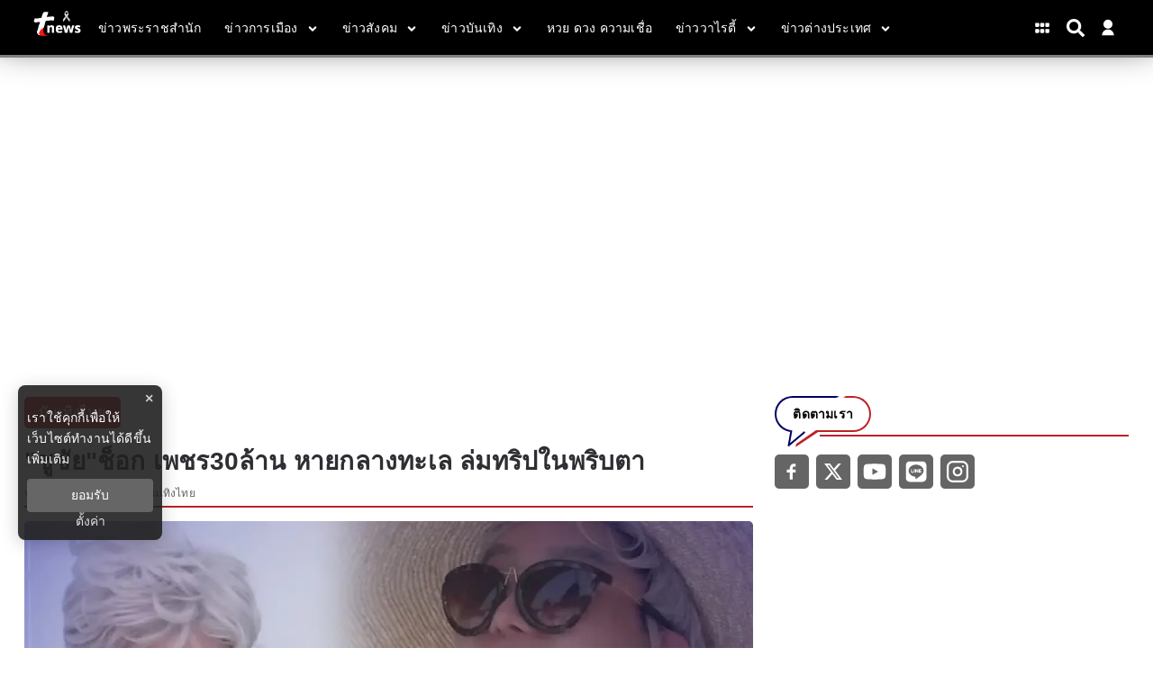

--- FILE ---
content_type: text/html; charset=utf-8
request_url: https://www.tnews.co.th/entertainment/thai-entertainment/609001
body_size: 17771
content:
<!DOCTYPE html><html lang="th"><head><meta charSet="utf-8"/><meta name="viewport" content="width=device-width, initial-scale=1"/><title>&quot;ชูชัย&quot;ช็อก เพชร30ล้าน หายกลางทะเล ล่มทริปในพริบตา</title><meta name="robots" content="index,follow"/><meta name="googlebot" content="index,follow"/><meta name="description" content="ต่างหูเพชร  30 ล้านบาท จมหายกลางทะเล &quot;ชูชัย ชัยฤทธิเลิศ&quot; เจ้าแม่เพชรหมื่นล้าน พายุเคราะห์ฟาดกระหน่ำ ล่มทริปทะเลพัทยาเกลี้ยงในพริบตา"/><meta property="og:title" content="&quot;ชูชัย&quot;ช็อก เพชร30ล้าน หายกลางทะเล ล่มทริปในพริบตา"/><meta property="og:description" content="ต่างหูเพชร  30 ล้านบาท จมหายกลางทะเล &quot;ชูชัย ชัยฤทธิเลิศ&quot; เจ้าแม่เพชรหมื่นล้าน พายุเคราะห์ฟาดกระหน่ำ ล่มทริปทะเลพัทยาเกลี้ยงในพริบตา"/><meta property="og:url" content="https://www.tnews.co.th/entertainment/thai-entertainment/609001"/><meta property="og:type" content="article"/><meta property="article:published_time" content="2024-05-24T20:13:00+07:00"/><meta property="article:modified_time" content="2024-05-24T20:41:47+07:00"/><meta property="article:author" content="https://www.facebook.com/ThaiNews.co/"/><meta property="article:section" content="ข่าวบันเทิง"/><meta property="article:tag" content="ไฮโซชูชัย ชัยฤทธิเลิศ"/><meta property="article:tag" content="ใส่ต่างหู"/><meta property="article:tag" content="เพชรหาย"/><meta property="article:tag" content="30ล้านบาท"/><meta property="article:tag" content="ล่องเรือ"/><meta property="article:tag" content="เรือยอร์ช"/><meta property="article:tag" content="พัทยา"/><meta property="article:tag" content="ข่าวบันเทิง"/><meta property="article:tag" content="เพชร30ล้าน"/><meta property="og:image" content="https://image.tnews.co.th/uploads/images/md/2024/05/r2UzlrM622SCBm5l9R3u.webp"/><meta property="og:image:alt" content="&quot;ชูชัย&quot;ช็อก เพชร30ล้าน หายกลางทะเล ล่มทริปในพริบตา"/><meta property="og:image:width" content="700"/><meta property="og:image:height" content="395"/><meta property="og:locale" content="th_TH"/><meta property="og:site_name" content="tnews"/><meta name="keywords" content="ไฮโซชูชัย ชัยฤทธิเลิศ,ใส่ต่างหู,เพชรหาย,30ล้านบาท,ล่องเรือ,เรือยอร์ช,พัทยา,ข่าวบันเทิง,เพชร30ล้าน"/><link rel="canonical" href="https://www.tnews.co.th/entertainment/thai-entertainment/609001"/><meta property="twitter:title" content="&quot;ชูชัย&quot;ช็อก เพชร30ล้าน หายกลางทะเล ล่มทริปในพริบตา"/><meta property="twitter:description" content="ต่างหูเพชร  30 ล้านบาท จมหายกลางทะเล &quot;ชูชัย ชัยฤทธิเลิศ&quot; เจ้าแม่เพชรหมื่นล้าน พายุเคราะห์ฟาดกระหน่ำ ล่มทริปทะเลพัทยาเกลี้ยงในพริบตา"/><meta property="twitter:image" content="https://image.tnews.co.th/uploads/images/md/2024/05/r2UzlrM622SCBm5l9R3u.webp"/><script type="text/javascript">
                __th_page="entertainment";
              </script><script type="application/ld+json">
                {
                  "@context": "https://schema.org",
                  "@type": "WebSite",
                  "name": "tnews",
                  "url": "https://www.tnews.co.th/",
                  "description": "ต่างหูเพชร  30 ล้านบาท จมหายกลางทะเล \"ชูชัย ชัยฤทธิเลิศ\" เจ้าแม่เพชรหมื่นล้าน พายุเคราะห์ฟาดกระหน่ำ ล่มทริปทะเลพัทยาเกลี้ยงในพริบตา",
                  "sameAs": [
                    "https://www.facebook.com/ThaiNews.co/",
                    "https://twitter.com/thainews_news",
                    "https://www.youtube.com/channel/UC0tGdIgAmZT-9P-I6vCJNFg",
                    "https://liff.line.me/1645278921-kWRPP32q/?accountId=hmx9435o",
                    "https://www.instagram.com/thainews_online/"
                  ],
                  "potentialAction": {
                    "@type": "SearchAction",
                    "target": "https://www.tnews.co.th/search?q={search_term_string}",
                    "query-input": "required name=search_term_string"
                  }
                }
              </script><script type="application/ld+json"> 
                { 
                  "@context": "http://schema.org", 
                  "@type": "WebPage", 
                  "name": "\"ชูชัย\"ช็อก เพชร30ล้าน หายกลางทะเล ล่มทริปในพริบตา", 
                  "description": "ต่างหูเพชร  30 ล้านบาท จมหายกลางทะเล \"ชูชัย ชัยฤทธิเลิศ\" เจ้าแม่เพชรหมื่นล้าน พายุเคราะห์ฟาดกระหน่ำ ล่มทริปทะเลพัทยาเกลี้ยงในพริบตา", 
                  "publisher": { 
                    "@type": "ProfilePage", 
                    "name": "tnews" 
                  } 
                } 
              </script><script type="application/ld+json"> 
                { 
                  "@context": "http://schema.org", 
                  "@type": "BreadcrumbList", 
                  "itemListElement": [ 
                    { 
                      "@type": "ListItem", 
                      "position": 1, 
                      "name": "หน้าแรก", 
                      "item": "https://www.tnews.co.th" 
                    }, 
                    { 
                      "@type": "ListItem", 
                      "position": 2, 
                      "name": "ข่าวบันเทิง", 
                      "item": "https://www.tnews.co.th/entertainment" 
                    }, 
                    { 
                      "@type": "ListItem", 
                      "position": 3, 
                      "name": "\"ชูชัย\"ช็อก เพชร30ล้าน หายกลางทะเล ล่มทริปในพริบตา", 
                      "item": "https://www.tnews.co.th/entertainment/thai-entertainment/609001"
                    } 
                  ] 
                } 
              </script><script type="application/ld+json"> 
                { 
                  "@context": "http://schema.org", 
                  "@type": "NewsArticle", 
                  "mainEntityOfPage": { 
                    "@type": "WebPage", 
                    "@id": "https://www.tnews.co.th/entertainment/thai-entertainment/609001"
                  }, 
                  "headline": "\"ชูชัย\"ช็อก เพชร30ล้าน หายกลางทะเล ล่มทริปในพริบตา", 
                  "alternativeHeadline": "\"ชูชัย\"ช็อก เพชร30ล้าน หายกลางทะเล ล่มทริปในพริบตา", 
                  "description": "ต่างหูเพชร  30 ล้านบาท จมหายกลางทะเล \"ชูชัย ชัยฤทธิเลิศ\" เจ้าแม่เพชรหมื่นล้าน พายุเคราะห์ฟาดกระหน่ำ ล่มทริปทะเลพัทยาเกลี้ยงในพริบตา", 
                  "image": "https://image.tnews.co.th/uploads/images/md/2024/05/YGQ7tAFBemfyauMgvNMD.webp", 
                  "datePublished": "2024-05-24T20:13:00+07:00",
                  "dateModified": "2024-05-24T20:41:47+07:00",
                  "author": { 
                    "@type": "Thing", 
                    "name": "tnews",
                    "url": "https://www.tnews.co.th"
                  }, 
                  "publisher": { 
                    "@type": "Organization", 
                    "name": "tnews", 
                    "logo": { 
                      "@type": "ImageObject", 
                      "url": "https://image.tnews.co.th/static/Icon-192.png" 
                    } 
                  } 
                } 
              </script><script async="" src="//www.instagram.com/embed.js"></script><script async="" src="https://www.tiktok.com/embed.js"></script><script type="text/javascript">
  window._taboola = window._taboola || [];
  _taboola.push({article:'auto'});
  !function (e, f, u, i) {
  if (!document.getElementById(i)){
  e.async = 1;
  e.src = u;
  e.id = i;
  f.parentNode.insertBefore(e, f);
  }
  }(document.createElement('script'),
  document.getElementsByTagName('script')[0],
  '//cdn.taboola.com/libtrc/nationgroupthailand-tnewscoth/loader.js',
  'tb_loader_script');
  if(window.performance && typeof window.performance.mark == 'function')
  {window.performance.mark('tbl_ic');}
 </script><script data-cfasync="false" type="text/javascript">
 (function(w, d) {
  var s = d.createElement('script');
  s.src = '//cdn.adpushup.com/46527/adpushup.js';
  s.crossOrigin='anonymous'; 
  s.type = 'text/javascript'; s.async = true;
  (d.getElementsByTagName('head')[0] || d.getElementsByTagName('body')[0]).appendChild(s);
  w.adpushup = w.adpushup || {que:[]};
 })(window, document);
 
 
 </script><link rel="stylesheet" href="https://thapi.aedi.ai/common/css/v1/aedi-ad-th.css"/><script src="https://thapi.aedi.ai/common/js/v1/aedi-ad-th.js"></script><meta name="next-head-count" content="45"/><meta charSet="utf-8"/><meta http-equiv="content-language" content="th"/><meta name="theme-color" content="#0100BA"/><meta name="application-name" content="tnews"/><meta name="mobile-web-app-capable" content="yes"/><meta name="apple-mobile-web-app-capable" content="yes"/><meta name="apple-mobile-web-app-title" content="tnews"/><meta name="apple-mobile-web-app-status-bar-style" content="black"/><meta name="msapplication-TileColor" content="default"/><meta name="msapplication-TileImage" content="https://image.tnews.co.th/static/Icon-144.png"/><meta property="fb:admins" content="100000775096710"/><meta property="fb:app_id" content="313270425990794"/><meta property="fb:pages" content="109027265795454"/><meta property="twitter:card" content="summary_large_image"/><meta property="twitter:creator" content="ThaiNews – ไทยนิวส์"/><meta property="twitter:site" content="@Thainews_News"/><link rel="manifest" href="/static/manifest.json"/><link rel="mask-icon" href="https://image.tnews.co.th/static/Icon-192.png" color="#0100BA"/><link rel="shortcut icon" type="image/x-icon" href="https://image.tnews.co.th/images/favicon.ico"/><link rel="apple-touch-startup-image" href="https://image.tnews.co.th/default.jpg"/><link rel="apple-touch-icon" href="https://image.tnews.co.th/images/apple-touch-icon.png"/><link rel="apple-touch-icon" sizes="58x58" href="https://image.tnews.co.th/images/Icon-58.png"/><link rel="apple-touch-icon" sizes="80x80" href="https://image.tnews.co.th/images/Icon-80.png"/><link rel="apple-touch-icon" sizes="152x152" href="https://image.tnews.co.th/images/Icon-152.png"/><link rel="apple-touch-icon" sizes="167x167" href="https://image.tnews.co.th/images/Icon-167.png"/><link rel="apple-touch-icon" sizes="180x180" href="https://image.tnews.co.th/images/Icon-180.png"/><link rel="preconnect" data-href="https://fonts.googleapis.com/css2?family=Sarabun:wght@200;300;400;500;600;700&amp;display=swap"/><link rel="preconnect" data-href="https://fonts.googleapis.com/css2?family=Prompt:wght@100;200;300;400;500;600&amp;display=swap"/><script async="" src="https://www.googleoptimize.com/optimize.js?id=OPT-MRVSGPN"></script><script>window._izq = window._izq || []; window._izq.push(["init"]);</script><script src="https://cdn.izooto.com/scripts/4297a8f4d13b7f13213084ec0ccb9f3824f2bf8b.js"></script><script async="" type="text/javascript">dataLayer = [{"event":"page_metadata","article_author":"donlawat_pho","article_keyword":["ไฮโซชูชัย ชัยฤทธิเลิศ","ใส่ต่างหู","เพชรหาย","30ล้านบาท","ล่องเรือ","เรือยอร์ช","พัทยา","ข่าวบันเทิง","เพชร30ล้าน"],"article_category":"ข่าวบันเทิง","article_sub_category":"บันเทิงไทย","article_create_date":"24 พ.ค. 2567 |  20:45 น.","article_publication_date":"24 พ.ค. 2567 |  20:00 น."}]</script><script type="text/javascript">
              (function(w,d,s,l,i){
                w[l]=w[l]||[];
                w[l].push({'gtm.start':new Date().getTime(),event:'gtm.js'});
                var f=d.getElementsByTagName(s)[0],
                j=d.createElement(s),
                dl=l!='dataLayer'?'&l='+l:''; j.async=true;j.src='https://www.googletagmanager.com/gtm.js?id='+i+dl; f.parentNode.insertBefore(j,f);
              })(window,document,'script','dataLayer','GTM-WDGKK4X');
            </script><script async="" type="text/javascript" src="https://securepubads.g.doubleclick.net/tag/js/gpt.js"></script><script type="text/javascript">var googletag = googletag || {}; window.googletag.cmd = googletag.cmd || [];</script><script type="text/javascript">
            (function() {
              var ga1 = document.createElement('script'); ga1.type = 'text/javascript';
              ga1.async = true;
              ga1.src = "//lvs.truehits.in.th/dataa/r0028244.js";
              var s = document.getElementsByTagName('script')[0]; s.parentNode.insertBefore(ga1, s);
            })();
            </script><script type="application/ld+json">
                {
                  "@context": "https://schema.org",
                  "@type": "Organization",
                  "name": "tnews",
                  "legalName" : "tnews",
                  "alternateName": "tnews",
                  "url": "https://www.tnews.co.th/",
                  "logo": "https://www.tnews.co.th/static/images/Icon-192.png",
                  "foundingDate": "2000",
                  "address": {
                    "@type": "PostalAddress",
                    "streetAddress": "เลขที่ 1854 ชั้นที่ 7 ถ.เทพรัตน แขวงบางนาใต้ เขตบางนา",
                    "addressLocality": "กรุงเทพฯ",
                    "addressRegion": "TH",
                    "postalCode": "10260",
                    "addressCountry": "THAILAND"
                  },
                  "sameAs": [
                    "https://www.facebook.com/ThaiNews.co/",
                    "https://twitter.com/thainews_news",
                    "https://www.youtube.com/channel/UC0tGdIgAmZT-9P-I6vCJNFg",
                    "https://liff.line.me/1645278921-kWRPP32q/?accountId=hmx9435o"
                  ]
                }
              </script><link rel="preload" href="/_next/static/css/b7dc8df3e56373bc.css" as="style"/><link rel="stylesheet" href="/_next/static/css/b7dc8df3e56373bc.css" data-n-g=""/><noscript data-n-css=""></noscript><script defer="" nomodule="" src="/_next/static/chunks/polyfills-c67a75d1b6f99dc8.js"></script><script defer="" src="/_next/static/chunks/4929.54ba52d60aa28dc3.js"></script><script defer="" src="/_next/static/chunks/737a5600.ea1cb46ce92ca6c5.js"></script><script defer="" src="/_next/static/chunks/93f02a01.c3a03e0a2a4124b0.js"></script><script defer="" src="/_next/static/chunks/ac041756.8272068c99da678f.js"></script><script defer="" src="/_next/static/chunks/6a9073cc.13757efa7e36ffa9.js"></script><script defer="" src="/_next/static/chunks/1b216764.068e45e187965752.js"></script><script defer="" src="/_next/static/chunks/0d0c4b36.e07cf7797f649e39.js"></script><script defer="" src="/_next/static/chunks/009cde6a.1606dd10bccb3076.js"></script><script defer="" src="/_next/static/chunks/652b30b2.5e2ba1c710cb2fc6.js"></script><script defer="" src="/_next/static/chunks/8102.5be4e3c95e39a90f.js"></script><script defer="" src="/_next/static/chunks/2383.328e79bfa8bd541d.js"></script><script defer="" src="/_next/static/chunks/9134.69400939ab8587b5.js"></script><script defer="" src="/_next/static/chunks/9444.a58a617e2c56c963.js"></script><script defer="" src="/_next/static/chunks/9277.a229bc2c379b924f.js"></script><script defer="" src="/_next/static/chunks/4152.3dd12170b3602ea3.js"></script><script src="/_next/static/chunks/webpack-0f8b650dbe9b319c.js" defer=""></script><script src="/_next/static/chunks/framework-560765ab0625ba27.js" defer=""></script><script src="/_next/static/chunks/main-86091ab0442993f3.js" defer=""></script><script src="/_next/static/chunks/pages/_app-528fe93f50a50906.js" defer=""></script><script src="/_next/static/chunks/cfaebb58-88939157de334de8.js" defer=""></script><script src="/_next/static/chunks/6874-3038afd788d60416.js" defer=""></script><script src="/_next/static/chunks/3421-5bb786a17fccafa4.js" defer=""></script><script src="/_next/static/chunks/2437-5d332fbbc26bd25d.js" defer=""></script><script src="/_next/static/chunks/8548-570fd4a4eda5f27a.js" defer=""></script><script src="/_next/static/chunks/pages/%5Bcid%5D/%5Bid%5D-87f011ec6f58466d.js" defer=""></script><script src="/_next/static/ZeM-df0moaXaGD_iA72VR/_buildManifest.js" defer=""></script><script src="/_next/static/ZeM-df0moaXaGD_iA72VR/_ssgManifest.js" defer=""></script><style data-styled="" data-styled-version="5.3.6">.hgRycr.ads-billboard{position:relative;overflow:hidden;display:-webkit-box;display:-webkit-flex;display:-ms-flexbox;display:flex;-webkit-align-items:center;-webkit-box-align:center;-ms-flex-align:center;align-items:center;-webkit-box-pack:center;-webkit-justify-content:center;-ms-flex-pack:center;justify-content:center;margin:30px auto !important;min-height:300px;}/*!sc*/
.hgRycr.ads-billboard iframe{margin:auto;}/*!sc*/
@media (max-width:768px){.hgRycr.ads-billboard{margin:5px auto !important;min-height:201px;}}/*!sc*/
.hgRycr.ads-ad1x1{display:-webkit-box;display:-webkit-flex;display:-ms-flexbox;display:flex;-webkit-box-pack:center;-webkit-justify-content:center;-ms-flex-pack:center;justify-content:center;width:100%;}/*!sc*/
.hgRycr.ads-sticky-1,.hgRycr.ads-sticky-2,.hgRycr.ads-sticky-3{display:-webkit-box;display:-webkit-flex;display:-ms-flexbox;display:flex;-webkit-box-pack:center;-webkit-justify-content:center;-ms-flex-pack:center;justify-content:center;overflow:hidden;}/*!sc*/
.hgRycr.ads-postarticle{position:-webkit-sticky;position:sticky;bottom:0;z-index:50;display:-webkit-box;display:-webkit-flex;display:-ms-flexbox;display:flex;-webkit-box-pack:center;-webkit-justify-content:center;-ms-flex-pack:center;justify-content:center;overflow:hidden;}/*!sc*/
.hgRycr.ads-inarticle-1,.hgRycr.ads-inarticle-2,.hgRycr.ads-inarticle-3,.hgRycr.ads-inarticle-4{display:-webkit-box;display:-webkit-flex;display:-ms-flexbox;display:flex;-webkit-align-items:center;-webkit-box-align:center;-ms-flex-align:center;align-items:center;-webkit-box-pack:center;-webkit-justify-content:center;-ms-flex-pack:center;justify-content:center;width:100%;max-width:100%;height:auto;margin:30px auto;overflow:hidden;}/*!sc*/
.hgRycr.ads-inarticle-1 img,.hgRycr.ads-inarticle-2 img,.hgRycr.ads-inarticle-3 img,.hgRycr.ads-inarticle-4 img,.hgRycr.ads-inarticle-1 iframe,.hgRycr.ads-inarticle-2 iframe,.hgRycr.ads-inarticle-3 iframe,.hgRycr.ads-inarticle-4 iframe{max-width:100%;display:block;margin:auto;}/*!sc*/
data-styled.g2[id="sc-gswNZR"]{content:"hgRycr,"}/*!sc*/
.chaxNM .mobile{display:none;}/*!sc*/
@media (max-width:1024px){.chaxNM .mobile{display:block;}}/*!sc*/
.chaxNM .desktop{display:block;}/*!sc*/
@media (max-width:1025px){.chaxNM .desktop{display:none;}}/*!sc*/
data-styled.g3[id="sc-dkrFOg"]{content:"chaxNM,"}/*!sc*/
.hFSMCC .x-wrapper{width:36px;height:36px;background-color:#000;border-radius:50%;}/*!sc*/
.hFSMCC .x-wrapper svg{padding:10px;color:#fff;}/*!sc*/
data-styled.g10[id="sc-pyfCe"]{content:"hFSMCC,"}/*!sc*/
.feHeiG{margin-bottom:unset !important;}/*!sc*/
data-styled.g13[id="sc-ipEyDJ"]{content:"feHeiG,"}/*!sc*/
.hYiySK #widget-login{position:relative;display:block;padding-left:10px;}/*!sc*/
.hYiySK #widget-login:hover .menu-list{display:-webkit-box;display:-webkit-flex;display:-ms-flexbox;display:flex;}/*!sc*/
.hYiySK #widget-login:hover .btn-login svg{color:rgb(92 111 197);}/*!sc*/
.hYiySK #widget-login .link-policy{font-size:14px;display:-webkit-box;display:-webkit-flex;display:-ms-flexbox;display:flex;-webkit-box-pack:end;-webkit-justify-content:flex-end;-ms-flex-pack:end;justify-content:flex-end;color:#bfbfbf;}/*!sc*/
.hYiySK #widget-login .link-policy:hover{color:#696969;}/*!sc*/
.hYiySK #widget-login .btn-login{max-width:30px;cursor:pointer;display:-webkit-box;display:-webkit-flex;display:-ms-flexbox;display:flex;-webkit-box-pack:center;-webkit-justify-content:center;-ms-flex-pack:center;justify-content:center;-webkit-align-items:center;-webkit-box-align:center;-ms-flex-align:center;align-items:center;background:transparent;padding:0;border:none;border-radius:50px;}/*!sc*/
.hYiySK #widget-login .btn-login.login{border:2px solid #fff;-webkit-filter:drop-shadow(0px 0px 3px rgba(0,0,0,0.08)) drop-shadow(0px 2px 3px rgba(0,0,0,0.16));filter:drop-shadow(0px 0px 3px rgba(0,0,0,0.08)) drop-shadow(0px 2px 3px rgba(0,0,0,0.16));}/*!sc*/
.hYiySK #widget-login .btn-login svg{color:#ffffff;}/*!sc*/
@media (max-width:690px){.hYiySK #widget-login .btn-login svg{height:24px;width:24px;}}/*!sc*/
@media (max-width:380px){.hYiySK #widget-login .btn-login svg{height:22px;width:22px;}}/*!sc*/
.hYiySK #widget-login .btn-login .image-user{overflow:hidden;margin:0px;padding:0px;border-radius:50px;object-fit:cover;width:26px;height:26px;}/*!sc*/
.hYiySK #widget-login .info{font-size:12px;font-weight:300;display:-webkit-box;display:-webkit-flex;display:-ms-flexbox;display:flex;-webkit-box-pack:start;-webkit-justify-content:flex-start;-ms-flex-pack:start;justify-content:flex-start;-webkit-align-items:flex-start;-webkit-box-align:flex-start;-ms-flex-align:flex-start;align-items:flex-start;-webkit-flex-direction:column;-ms-flex-direction:column;flex-direction:column;}/*!sc*/
.hYiySK #widget-login .info .username,.hYiySK #widget-login .info .email{width:150px;font-size:14px;font-weight:400;text-transform:capitalize;padding:5px;margin:0;}/*!sc*/
.hYiySK #widget-login .error-label{font-size:12px;color:red;}/*!sc*/
.hYiySK #widget-login .menu-list{z-index:24;display:none;position:absolute;top:40px;right:0;background-color:#ffffff;box-shadow:1px 0px 10px 0px rgba(46,46,46,0.3);width:-webkit-max-content;width:-moz-max-content;width:max-content;-webkit-flex-direction:column;-ms-flex-direction:column;flex-direction:column;border-radius:5px;margin:0;padding:10px !important;}/*!sc*/
.hYiySK #widget-login .menu-list:before{content:'';position:absolute;top:-8px;right:0px;width:0;height:0;border-left:15px solid transparent;border-right:15px solid transparent;border-bottom:15px solid white;}/*!sc*/
@media (max-width:767px){.hYiySK #widget-login .menu-list{left:auto;right:0;top:45px;}.hYiySK #widget-login .menu-list:before{top:-5px;right:10px;left:auto;}}/*!sc*/
.hYiySK #widget-login .menu-list .list-item{width:100%;margin:0;}/*!sc*/
.hYiySK #widget-login .menu-list .list-item a{display:-webkit-box;display:-webkit-flex;display:-ms-flexbox;display:flex;-webkit-box-pack:start;-webkit-justify-content:flex-start;-ms-flex-pack:start;justify-content:flex-start;-webkit-align-items:center;-webkit-box-align:center;-ms-flex-align:center;align-items:center;}/*!sc*/
.hYiySK #widget-login .menu-list .list-item a svg{margin-right:5px;}/*!sc*/
.hYiySK #widget-login .menu-list svg{color:#000063;font-weight:700;margin-left:5px;margin-bottom:2px;-webkit-transition:all 3ms ease-in;transition:all 3ms ease-in;}/*!sc*/
.hYiySK #widget-login .menu-list li{cursor:pointer;width:100%;display:-webkit-box;display:-webkit-flex;display:-ms-flexbox;display:flex;-webkit-box-pack:start;-webkit-justify-content:flex-start;-ms-flex-pack:start;justify-content:flex-start;-webkit-align-items:center;-webkit-box-align:center;-ms-flex-align:center;align-items:center;font-size:14px;font-weight:500;margin:0;padding:8px;font-family:'Prompt',sans-serif;gap:5px;z-index:2;border-radius:5px;}/*!sc*/
.hYiySK #widget-login .menu-list li p{padding:0;margin:0;color:#000063;}/*!sc*/
.hYiySK #widget-login .menu-list li:hover{box-shadow:1px 0px 10px 0px rgba(2,63,135,0.3);background-color:#000063;}/*!sc*/
.hYiySK #widget-login .menu-list li:hover p,.hYiySK #widget-login .menu-list li:hover svg{color:#fff;}/*!sc*/
.hYiySK #widget-social{position:fixed;top:0;left:0;width:100vw;height:100vh;overflow:hidden;background-color:rgb(0,0,0,0.5);z-index:15;}/*!sc*/
.hYiySK #widget-social .modal-social{background:linear-gradient(103.43deg,#f6f6f6 0%,#eeeeee 100%);box-shadow:0px 4px 10px rgba(0,0,0,0.85);border-radius:10px;position:fixed;top:50%;left:50%;-webkit-transform:translate(-50%,-40%);-ms-transform:translate(-50%,-40%);transform:translate(-50%,-40%);border-radius:10px;display:-webkit-box;display:-webkit-flex;display:-ms-flexbox;display:flex;-webkit-flex-direction:column;-ms-flex-direction:column;flex-direction:column;-webkit-box-pack:center;-webkit-justify-content:center;-ms-flex-pack:center;justify-content:center;gap:16px;padding:40px 30px;}/*!sc*/
@media (max-width:767px){.hYiySK #widget-social .modal-social{padding:20px;width:320px;}}/*!sc*/
@media (max-width:380px){.hYiySK #widget-social .modal-social{width:300px;}}/*!sc*/
.hYiySK #widget-social .modal-social .circle-loader{position:relative;width:100px;height:100px;-webkit-align-self:center;-ms-flex-item-align:center;align-self:center;margin:10px 50px;}/*!sc*/
.hYiySK #widget-social .modal-social .circle-loader .circle{height:100%;right:0px;position:absolute;border:solid 15px #a9a9a9 !important;border-top-color:#000 !important;border-radius:50%;}/*!sc*/
.hYiySK #widget-social .modal-social .circle-loader .border{width:100%;-webkit-transform:rotate(135deg);-ms-transform:rotate(135deg);transform:rotate(135deg);-webkit-animation:spin 1.3s steps(2) .2s infinite;animation:spin 1.3s steps(2) .2s infinite;-webkit-animation:spin 1.3s linear infinite;}/*!sc*/
@-webkit-keyframes spin{0%{-webkit-transform:rotate(0deg);-ms-transform:rotate(0deg);transform:rotate(0deg);}100%{-webkit-transform:rotate(360deg);-ms-transform:rotate(360deg);transform:rotate(360deg);}}/*!sc*/
@keyframes spin{0%{-webkit-transform:rotate(0deg);-ms-transform:rotate(0deg);transform:rotate(0deg);}100%{-webkit-transform:rotate(360deg);-ms-transform:rotate(360deg);transform:rotate(360deg);}}/*!sc*/
.hYiySK #widget-social .modal-social .heading{color:#000063;font-size:26px;font-weight:900;display:block;text-align:center;margin-bottom:10px;}/*!sc*/
@media (max-width:767px){.hYiySK #widget-social .modal-social .heading{font-size:24px;}}/*!sc*/
@media (max-width:380px){.hYiySK #widget-social .modal-social .heading{margin-top:10px;margin-bottom:5px;}}/*!sc*/
.hYiySK #widget-social .modal-social .btn-close{position:absolute;top:20px;right:10px;cursor:pointer;border:none;background-color:transparent;-webkit-transition:all ease 0.25ms;transition:all ease 0.25ms;display:-webkit-box;display:-webkit-flex;display:-ms-flexbox;display:flex;-webkit-box-pack:end;-webkit-justify-content:flex-end;-ms-flex-pack:end;justify-content:flex-end;-webkit-align-items:center;-webkit-box-align:center;-ms-flex-align:center;align-items:center;}/*!sc*/
.hYiySK #widget-social .modal-social .btn-close svg{color:#000063;}/*!sc*/
@media (max-width:767px){.hYiySK #widget-social .modal-social .btn-close{top:10px;}}/*!sc*/
.hYiySK #widget-social .modal-social .btn-close:hover{color:#474747;}/*!sc*/
.hYiySK #widget-social .modal-social .btn-social{cursor:pointer;-webkit-transition:background-color ease-in-out 100ms;transition:background-color ease-in-out 100ms;-webkit-filter:drop-shadow(0px 0px 3px rgba(0,0,0,0.08)) drop-shadow(0px 2px 3px rgba(0,0,0,0.16));filter:drop-shadow(0px 0px 3px rgba(0,0,0,0.08)) drop-shadow(0px 2px 3px rgba(0,0,0,0.16));background-color:#ffffff;border-radius:50px;color:#fff;border:0;gap:16px;padding:16px 30px;width:100%;max-width:345px;margin:auto;height:48px;display:-webkit-box;display:-webkit-flex;display:-ms-flexbox;display:flex;-webkit-box-pack:start;-webkit-justify-content:flex-start;-ms-flex-pack:start;justify-content:flex-start;-webkit-align-items:center;-webkit-box-align:center;-ms-flex-align:center;align-items:center;}/*!sc*/
@media (max-width:767px){.hYiySK #widget-social .modal-social .btn-social{padding:16px;}}/*!sc*/
.hYiySK #widget-social .modal-social .btn-social p{margin:0;font-weight:600;font-size:16px;line-height:1.25;color:#111;}/*!sc*/
.hYiySK #widget-social .modal-social .btn-social p span{text-transform:capitalize;}/*!sc*/
@media (max-width:767px){.hYiySK #widget-social .modal-social .btn-social p{font-size:16px;}}/*!sc*/
.hYiySK #widget-social .modal-social .btn-social.icon-google{color:#000000;background:#ffffff;}/*!sc*/
.hYiySK #widget-social .modal-social .btn-social.icon-google.disabled{background:#e5e5e5;}/*!sc*/
.hYiySK #widget-social .modal-social .btn-social.icon-google:hover{background:#e5e5e5;color:#ffffff;}/*!sc*/
.hYiySK #widget-social .modal-social .btn-social.icon-facebook{background:#ffffff;}/*!sc*/
.hYiySK #widget-social .modal-social .btn-social.icon-facebook.disabled{background:#e5e5e5;}/*!sc*/
.hYiySK #widget-social .modal-social .btn-social.icon-facebook svg{color:#337fff;}/*!sc*/
.hYiySK #widget-social .modal-social .btn-social.icon-facebook:hover{background:#e5e5e5;}/*!sc*/
.hYiySK #widget-social .modal-social .btn-social.icon-line{background:#ffffff;}/*!sc*/
.hYiySK #widget-social .modal-social .btn-social.icon-line.disabled{background:#e5e5e5;}/*!sc*/
.hYiySK #widget-social .modal-social .btn-social.icon-line svg{color:#3ace01;}/*!sc*/
.hYiySK #widget-social .modal-social .btn-social.icon-line:hover{background:#e5e5e5;}/*!sc*/
.hYiySK #widget-social .modal-social .btn-social.icon-tiktok{background:#ffffff;}/*!sc*/
.hYiySK #widget-social .modal-social .btn-social.icon-tiktok.disabled{background:#e5e5e5;}/*!sc*/
.hYiySK #widget-social .modal-social .btn-social.icon-tiktok svg{color:#000;}/*!sc*/
.hYiySK #widget-social .modal-social .btn-social.icon-tiktok:hover{background:#e5e5e5;}/*!sc*/
.hYiySK #widget-social .modal-social .btn-social.icon-linkin{background:#ffffff;}/*!sc*/
.hYiySK #widget-social .modal-social .btn-social.icon-linkin.disabled{background:#e5e5e5;}/*!sc*/
.hYiySK #widget-social .modal-social .btn-social.icon-linkin svg{color:#337fff;}/*!sc*/
.hYiySK #widget-social .modal-social .btn-social.icon-linkin:hover{background:#e5e5e5;}/*!sc*/
data-styled.g15[id="sc-eDWCr"]{content:"hYiySK,"}/*!sc*/
.gzPzbD #section-ads{max-width:100%;margin:30px auto;display:-webkit-box;display:-webkit-flex;display:-ms-flexbox;display:flex;-webkit-box-pack:center;-webkit-justify-content:center;-ms-flex-pack:center;justify-content:center;-webkit-align-items:center;-webkit-box-align:center;-ms-flex-align:center;align-items:center;}/*!sc*/
@media (max-width:767px){.gzPzbD #section-ads:first-child{width:90%;}}/*!sc*/
.gzPzbD #contents{display:-webkit-box;display:-webkit-flex;display:-ms-flexbox;display:flex;width:100%;max-width:95%;margin:auto;}/*!sc*/
data-styled.g19[id="sc-fnGiBr"]{content:"gzPzbD,"}/*!sc*/
.gsfSvH .header-gray{background-color:#000000FF;border-bottom:3px solid gray;}/*!sc*/
data-styled.g20[id="sc-fEXmlR"]{content:"gsfSvH,"}/*!sc*/
</style></head><body><div id="__next" data-reactroot=""><div class="fix-head"><header><div class="sc-fEXmlR gsfSvH"><section class="header-top-fixed header-gray"><div class="container header-top"><div class="header-logo "><a href="/" img-fluid="true" title="logo"><img class="ribbon" src="https://image.tnews.co.th/images/logo-header-ribbon-1.png" alt="logo-header" title="ข่าววันนี้ ข่าวด่วน ข่าวล่าสุด สดลึกจริง โดยสำนักข่าวทีนิวส์" width="100%" height="100%"/></a></div><div class="header-menus "><div class="nav-mobile"><svg stroke="currentColor" fill="currentColor" stroke-width="0" viewBox="0 0 448 512" height="1em" width="1em" xmlns="http://www.w3.org/2000/svg"><path d="M16 132h416c8.837 0 16-7.163 16-16V76c0-8.837-7.163-16-16-16H16C7.163 60 0 67.163 0 76v40c0 8.837 7.163 16 16 16zm0 160h416c8.837 0 16-7.163 16-16v-40c0-8.837-7.163-16-16-16H16c-8.837 0-16 7.163-16 16v40c0 8.837 7.163 16 16 16zm0 160h416c8.837 0 16-7.163 16-16v-40c0-8.837-7.163-16-16-16H16c-8.837 0-16 7.163-16 16v40c0 8.837 7.163 16 16 16z"></path></svg><nav class="nav-dropdown-mobile invisible"><button class="close-btn"><svg stroke="currentColor" fill="none" stroke-width="0" viewBox="0 0 24 24" height="1em" width="1em" xmlns="http://www.w3.org/2000/svg"><path d="M6.2253 4.81108C5.83477 4.42056 5.20161 4.42056 4.81108 4.81108C4.42056 5.20161 4.42056 5.83477 4.81108 6.2253L10.5858 12L4.81114 17.7747C4.42062 18.1652 4.42062 18.7984 4.81114 19.1889C5.20167 19.5794 5.83483 19.5794 6.22535 19.1889L12 13.4142L17.7747 19.1889C18.1652 19.5794 18.7984 19.5794 19.1889 19.1889C19.5794 18.7984 19.5794 18.1652 19.1889 17.7747L13.4142 12L19.189 6.2253C19.5795 5.83477 19.5795 5.20161 19.189 4.81108C18.7985 4.42056 18.1653 4.42056 17.7748 4.81108L12 10.5858L6.2253 4.81108Z" fill="currentColor"></path></svg></button><ul class="nav-menu"></ul></nav></div><nav class="nav-dropdown-desktop "><ul class="nav-menu"></ul></nav></div><div class="header-action"><ul class="action-box"><li class="action-item"><p><div class="search-box" style="filter:unset"><form id="search-form" class="search-form invisible"><input id="search-input" class="search-input" placeholder="Search..."/></form><button class="search-btn" aria-label="Search"><svg stroke="currentColor" fill="currentColor" stroke-width="0" viewBox="0 0 512 512" height="1em" width="1em" xmlns="http://www.w3.org/2000/svg"><path d="M505 442.7L405.3 343c-4.5-4.5-10.6-7-17-7H372c27.6-35.3 44-79.7 44-128C416 93.1 322.9 0 208 0S0 93.1 0 208s93.1 208 208 208c48.3 0 92.7-16.4 128-44v16.3c0 6.4 2.5 12.5 7 17l99.7 99.7c9.4 9.4 24.6 9.4 33.9 0l28.3-28.3c9.4-9.4 9.4-24.6.1-34zM208 336c-70.7 0-128-57.2-128-128 0-70.7 57.2-128 128-128 70.7 0 128 57.2 128 128 0 70.7-57.2 128-128 128z"></path></svg></button></div><div class="search-wrapper invisible"></div></p></li><li><div id="widget-login" class="sc-eDWCr hYiySK"><style data-emotion="css 1uqz5kp">.css-1uqz5kp{position:relative;display:block;padding:8px 0 8px 16px;}@media (max-width: 768px){.css-1uqz5kp{padding:8px 10px 8px 16px;}}.css-1uqz5kp:hover .menu-list{display:-webkit-box;display:-webkit-flex;display:-ms-flexbox;display:flex;}.css-1uqz5kp:hover .btn-login svg{color:#ffffffba;}.css-1uqz5kp .btn-login{cursor:pointer;display:-webkit-box;display:-webkit-flex;display:-ms-flexbox;display:flex;-webkit-box-pack:center;-ms-flex-pack:center;-webkit-justify-content:center;justify-content:center;-webkit-align-items:center;-webkit-box-align:center;-ms-flex-align:center;align-items:center;background:transparent;padding:0;border:none;border-radius:50px;}.css-1uqz5kp .btn-login.login{border:2px solid var(--text-color);-webkit-filter:drop-shadow(0px 0px 3px rgba(0, 0, 0, 0.08)) drop-shadow(0px 2px 3px rgba(0, 0, 0, 0.16));filter:drop-shadow(0px 0px 3px rgba(0, 0, 0, 0.08)) drop-shadow(0px 2px 3px rgba(0, 0, 0, 0.16));}.css-1uqz5kp .btn-login svg{color:var(--text-color);}@media (max-width: 690px){.css-1uqz5kp .btn-login svg{height:24px;width:24px;}}.css-1uqz5kp .btn-login .image-user{overflow:hidden;margin:0px;padding:0px;border-radius:50px;object-fit:cover;width:28px;height:28px;}.css-1uqz5kp .info{font-size:12px;font-weight:300;display:-webkit-box;display:-webkit-flex;display:-ms-flexbox;display:flex;-webkit-box-pack:start;-ms-flex-pack:start;-webkit-justify-content:flex-start;justify-content:flex-start;-webkit-align-items:flex-start;-webkit-box-align:flex-start;-ms-flex-align:flex-start;align-items:flex-start;-webkit-flex-direction:column;-ms-flex-direction:column;flex-direction:column;}.css-1uqz5kp .info .username,.css-1uqz5kp .info .email{width:150px;font-size:14px;font-weight:400;text-transform:capitalize;padding:5px;margin:0;}.css-1uqz5kp .menu-list{z-index:100!important;display:none;position:absolute;top:45px;right:0;background-color:#ffffff;box-shadow:1px 0px 10px 0px var(--shadow-color);width:-webkit-max-content;width:-moz-max-content;width:max-content;-webkit-flex-direction:column;-ms-flex-direction:column;flex-direction:column;border-radius:5px;margin:0;padding:10px!important;}.css-1uqz5kp .menu-list:before{content:'';position:absolute;top:-8px;right:0px;width:0;height:0;border-left:15px solid transparent;border-right:15px solid transparent;border-bottom:15px solid white;}@media (max-width: 767px){.css-1uqz5kp .menu-list{left:auto;right:10px;top:47px;}.css-1uqz5kp .menu-list:before{top:-5px;right:10px;left:auto;}}.css-1uqz5kp .menu-list .list-item{width:100%;margin:0;}.css-1uqz5kp .menu-list .list-item a{display:-webkit-box;display:-webkit-flex;display:-ms-flexbox;display:flex;-webkit-box-pack:start;-ms-flex-pack:start;-webkit-justify-content:flex-start;justify-content:flex-start;-webkit-align-items:center;-webkit-box-align:center;-ms-flex-align:center;align-items:center;}.css-1uqz5kp .menu-list .list-item a svg{margin-right:5px;}.css-1uqz5kp .menu-list svg{color:var(--primary-color);font-weight:700;margin-left:5px;margin-bottom:2px;-webkit-transition:all 3ms ease-in;transition:all 3ms ease-in;}.css-1uqz5kp .menu-list li{cursor:pointer;width:100%;display:-webkit-box;display:-webkit-flex;display:-ms-flexbox;display:flex;-webkit-box-pack:start;-ms-flex-pack:start;-webkit-justify-content:flex-start;justify-content:flex-start;-webkit-align-items:center;-webkit-box-align:center;-ms-flex-align:center;align-items:center;font-size:14px;font-weight:500;margin:0;padding:8px;font-family:'Prompt',sans-serif;gap:5px;z-index:2;border-radius:5px;}.css-1uqz5kp .menu-list li p{padding:0;margin:0;color:var(--primary-color);}.css-1uqz5kp .menu-list li:hover{box-shadow:1px 0px 10px 0px rgba(237, 26, 59, 0.3);background-color:var(--primary-color);}.css-1uqz5kp .menu-list li:hover p,.css-1uqz5kp .menu-list li:hover svg{color:#fff;}</style><div id="widget-login" class="css-1uqz5kp"><div class="btn-login"><svg stroke="currentColor" fill="currentColor" stroke-width="0" viewBox="0 0 24 24" height="20" width="20" xmlns="http://www.w3.org/2000/svg"><path d="M4 22C4 17.5817 7.58172 14 12 14C16.4183 14 20 17.5817 20 22H4ZM12 13C8.685 13 6 10.315 6 7C6 3.685 8.685 1 12 1C15.315 1 18 3.685 18 7C18 10.315 15.315 13 12 13Z"></path></svg></div></div></div></li></ul></div></div></section></div></header></div><div><div class="detail-wrapper "><div class="sc-dkrFOg chaxNM"><div class="mobile"><div class="sc-gswNZR hgRycr ads-billboard"><div id="div-gpt-ad-1663738759111-0"></div></div></div><div class="desktop"><div class="sc-gswNZR hgRycr ads-billboard"><div id="div-gpt-ad-1663738759111-0"></div></div></div></div><div class="container readpage"><div class="article-area"><div class="row"><div class="col-12 col-lg-8"><div class="breadcrumb-area is-ads"><div class="breadcrumb-title"><div class="badge"><a href="/category/entertainment/thai-entertainment"><span> <!-- -->บันเทิงไทย</span></a></div><h1 class="category">&quot;ชูชัย&quot;ช็อก เพชร30ล้าน หายกลางทะเล ล่มทริปในพริบตา</h1><ul><li><a href="/">หน้าแรก</a></li><li><a href="/category/entertainment">ข่าวบันเทิง</a></li><li><a href="/category/entertainment/thai-entertainment">บันเทิงไทย</a></li></ul></div></div><div class="sc-ipEyDJ feHeiG content-feature-image "><picture class="resolution-image"><source srcSet="https://image.tnews.co.th/uploads/images/md/2024/05/YGQ7tAFBemfyauMgvNMD.webp?x-image-process=style/LG-webp" type="image/webp"/><img src="https://image.tnews.co.th/uploads/images/md/2024/05/YGQ7tAFBemfyauMgvNMD.webp?x-image-process=style/LG" alt="&quot;ชูชัย&quot;ช็อก เพชร30ล้าน หายกลางทะเล ล่มทริปในพริบตา" loading="lazy" class="" width="100%" height="100%"/></picture></div><div class="byline"></div><div id="contents" class="article-content"><div class="post-info"><ul class="dateUpdate"><li><svg stroke="currentColor" fill="currentColor" stroke-width="0" viewBox="0 0 448 512" height="1em" width="1em" xmlns="http://www.w3.org/2000/svg"><path d="M148 288h-40c-6.6 0-12-5.4-12-12v-40c0-6.6 5.4-12 12-12h40c6.6 0 12 5.4 12 12v40c0 6.6-5.4 12-12 12zm108-12v-40c0-6.6-5.4-12-12-12h-40c-6.6 0-12 5.4-12 12v40c0 6.6 5.4 12 12 12h40c6.6 0 12-5.4 12-12zm96 0v-40c0-6.6-5.4-12-12-12h-40c-6.6 0-12 5.4-12 12v40c0 6.6 5.4 12 12 12h40c6.6 0 12-5.4 12-12zm-96 96v-40c0-6.6-5.4-12-12-12h-40c-6.6 0-12 5.4-12 12v40c0 6.6 5.4 12 12 12h40c6.6 0 12-5.4 12-12zm-96 0v-40c0-6.6-5.4-12-12-12h-40c-6.6 0-12 5.4-12 12v40c0 6.6 5.4 12 12 12h40c6.6 0 12-5.4 12-12zm192 0v-40c0-6.6-5.4-12-12-12h-40c-6.6 0-12 5.4-12 12v40c0 6.6 5.4 12 12 12h40c6.6 0 12-5.4 12-12zm96-260v352c0 26.5-21.5 48-48 48H48c-26.5 0-48-21.5-48-48V112c0-26.5 21.5-48 48-48h48V12c0-6.6 5.4-12 12-12h40c6.6 0 12 5.4 12 12v52h128V12c0-6.6 5.4-12 12-12h40c6.6 0 12 5.4 12 12v52h48c26.5 0 48 21.5 48 48zm-48 346V160H48v298c0 3.3 2.7 6 6 6h340c3.3 0 6-2.7 6-6z"></path></svg>24 พ.ค. 2567</li></ul><div class="justify-content-between align-items-center d-inline-flex"><span class="mx-2 d-none d-lg-flex">แชร์ | </span><div class="sc-pyfCe hFSMCC widget-social-share"><ul><li class="--facebook"><button aria-label="facebook" class="react-share__ShareButton" style="background-color:transparent;border:none;padding:0;font:inherit;color:inherit;cursor:pointer"><svg viewBox="0 0 64 64" width="36" height="36"><circle cx="32" cy="32" r="31" fill="#3b5998"></circle><path d="M34.1,47V33.3h4.6l0.7-5.3h-5.3v-3.4c0-1.5,0.4-2.6,2.6-2.6l2.8,0v-4.8c-0.5-0.1-2.2-0.2-4.1-0.2 c-4.1,0-6.9,2.5-6.9,7V28H24v5.3h4.6V47H34.1z" fill="white"></path></svg></button></li><li class="--X"><button aria-label="twitter" class="react-share__ShareButton" style="background-color:transparent;border:none;padding:0;font:inherit;color:inherit;cursor:pointer"><div class="x-wrapper"><svg stroke="currentColor" fill="currentColor" stroke-width="0" viewBox="0 0 16 16" round="true" height="36" width="36" xmlns="http://www.w3.org/2000/svg"><path d="M12.6.75h2.454l-5.36 6.142L16 15.25h-4.937l-3.867-5.07-4.425 5.07H.316l5.733-6.57L0 .75h5.063l3.495 4.633L12.601.75Zm-.86 13.028h1.36L4.323 2.145H2.865z"></path></svg></div></button></li><li class="--line"><button aria-label="line" class="react-share__ShareButton" style="background-color:transparent;border:none;padding:0;font:inherit;color:inherit;cursor:pointer"><svg viewBox="0 0 64 64" width="36" height="36"><circle cx="32" cy="32" r="31" fill="#00b800"></circle><path d="M52.62 30.138c0 3.693-1.432 7.019-4.42 10.296h.001c-4.326 4.979-14 11.044-16.201 11.972-2.2.927-1.876-.591-1.786-1.112l.294-1.765c.069-.527.142-1.343-.066-1.865-.232-.574-1.146-.872-1.817-1.016-9.909-1.31-17.245-8.238-17.245-16.51 0-9.226 9.251-16.733 20.62-16.733 11.37 0 20.62 7.507 20.62 16.733zM27.81 25.68h-1.446a.402.402 0 0 0-.402.401v8.985c0 .221.18.4.402.4h1.446a.401.401 0 0 0 .402-.4v-8.985a.402.402 0 0 0-.402-.401zm9.956 0H36.32a.402.402 0 0 0-.402.401v5.338L31.8 25.858a.39.39 0 0 0-.031-.04l-.002-.003-.024-.025-.008-.007a.313.313 0 0 0-.032-.026.255.255 0 0 1-.021-.014l-.012-.007-.021-.012-.013-.006-.023-.01-.013-.005-.024-.008-.014-.003-.023-.005-.017-.002-.021-.003-.021-.002h-1.46a.402.402 0 0 0-.402.401v8.985c0 .221.18.4.402.4h1.446a.401.401 0 0 0 .402-.4v-5.337l4.123 5.568c.028.04.063.072.101.099l.004.003a.236.236 0 0 0 .025.015l.012.006.019.01a.154.154 0 0 1 .019.008l.012.004.028.01.005.001a.442.442 0 0 0 .104.013h1.446a.4.4 0 0 0 .401-.4v-8.985a.402.402 0 0 0-.401-.401zm-13.442 7.537h-3.93v-7.136a.401.401 0 0 0-.401-.401h-1.447a.4.4 0 0 0-.401.401v8.984a.392.392 0 0 0 .123.29c.072.068.17.111.278.111h5.778a.4.4 0 0 0 .401-.401v-1.447a.401.401 0 0 0-.401-.401zm21.429-5.287c.222 0 .401-.18.401-.402v-1.446a.401.401 0 0 0-.401-.402h-5.778a.398.398 0 0 0-.279.113l-.005.004-.006.008a.397.397 0 0 0-.111.276v8.984c0 .108.043.206.112.278l.005.006a.401.401 0 0 0 .284.117h5.778a.4.4 0 0 0 .401-.401v-1.447a.401.401 0 0 0-.401-.401h-3.93v-1.519h3.93c.222 0 .401-.18.401-.402V29.85a.401.401 0 0 0-.401-.402h-3.93V27.93h3.93z" fill="white"></path></svg></button></li><li class="--email"><button aria-label="email" class="react-share__ShareButton" style="background-color:transparent;border:none;padding:0;font:inherit;color:inherit;cursor:pointer"><svg viewBox="0 0 64 64" width="36" height="36"><circle cx="32" cy="32" r="31" fill="#7f7f7f"></circle><path d="M17,22v20h30V22H17z M41.1,25L32,32.1L22.9,25H41.1z M20,39V26.6l12,9.3l12-9.3V39H20z" fill="white"></path></svg></button></li></ul></div></div></div><h2 class="content-blurb">ต่างหูเพชร  30 ล้านบาท จมหายกลางทะเล &quot;ชูชัย ชัยฤทธิเลิศ&quot; เจ้าแม่เพชรหมื่นล้าน พายุเคราะห์ฟาดกระหน่ำ ล่มทริปทะเลพัทยาเกลี้ยงในพริบตา</h2><div id="paragraph"><div id="paragraph-1" class="default-inread"><div class="sc-dkrFOg chaxNM"><div class="mobile"><div class="sc-gswNZR hgRycr ads-inarticle-1"><div id="div-gpt-ad-1663738946851-0"></div></div></div><div class="desktop"><div class="sc-gswNZR hgRycr ads-inarticle-1"><div id="div-gpt-ad-1663738946851-0"></div></div></div></div><div class="content-detail"><p><br />
ฟาดเคราะห์ใหญ่<strong> &quot;ชูชัย&quot;</strong><strong>เพชร30ล้าน</strong>&nbsp;<strong>หายกลางทะเล</strong> ขณะถ่ายช่องยูทูป <em>Chuchai The Universe</em>&nbsp;&nbsp;โดย เจ้าแม่เพชรหมื่นล้าน ได้เดินทางไปเที่ยวพัทยาฉลองในเดือนเกิด&nbsp;แต่กลับเจอพายุเคราะห์ฟาดกระหน่ำ ล่มทริปทะเลเกลี้ยงในพริบตา&nbsp;</p></div></div><div id="paragraph-2" class="default-inread"><div class="sc-dkrFOg chaxNM"><div class="mobile"><div class="sc-gswNZR hgRycr ads-inarticle-2"><div id="div-gpt-ad-1663738987763-0"></div></div></div><div class="desktop"><div class="sc-gswNZR hgRycr ads-inarticle-2"><div id="div-gpt-ad-1663738987763-0"></div></div></div></div><div class="content-detail"><p>โดย <strong>ชูชัย</strong> ชัยฤทธิเลิศ ได้ล่องเรือยอชต์ที่พัทยา ซึ่งก็มีกิจกรรมต่างๆมากมาย และในขณะที่กำลังสนุกสนานกันอย่างสุดเหวี่ยง&nbsp;&nbsp;<strong>ต่างหูเพชร</strong>&nbsp;<strong>30 ล้าน</strong> ก็หลุดกระเด็นหายลงไปในทะเล</p>

<p>&nbsp;</p>

<p><picture>
            <source srcset="https://image.tnews.co.th/uploads/images/contents/w1024/2024/05/3qrEV07bgVH29tV0Itbd.webp?x-image-process=style/xs-webp" media="(max-width: 450px)" type="image/webp" />
            <source srcset="https://image.tnews.co.th/uploads/images/contents/w1024/2024/05/3qrEV07bgVH29tV0Itbd.webp?x-image-process=style/md-webp" media="(max-width: 690px)" type="image/webp" />
            <img src="https://image.tnews.co.th/uploads/images/contents/w1024/2024/05/3qrEV07bgVH29tV0Itbd.webp?x-image-process=style/lg-webp" alt="&quot;ชูชัย&quot;ช็อก เพชร30ล้าน หายกลางทะเล ล่มทริปในพริบตา" class="img-fluid w-100 showcaption-false" style="width: 600px; height: 315px;" width="600" height="315" loading="lazy" />
        </picture></p>

<p>ซึ่งก็มีคนตาดีมาสะกิดว่า ต่างหูข้างหนึ่งของพี่ชูชัยหายไปไหน ก่อนจะเร่งระดมทีมงานบนเรือทั้งหมด ซึ่ง&nbsp;แม่เพชรหมื่นล้าน ก็ลั่นว่า หมดค่าใช้จ่ายเท่าไรก็ยอมจ่าย ซึ่งทีมงานบนเรือ ก็ได้ดำน้ำลงไปช่วยค้นหากันอย่างเต็มที่ เป็นเวลานาน&nbsp;&nbsp;</p>

<p><picture>
            <source srcset="https://image.tnews.co.th/uploads/images/contents/w1024/2024/05/0GMBXIUnNP62b1X3w0kj.webp?x-image-process=style/xs-webp" media="(max-width: 450px)" type="image/webp" />
            <source srcset="https://image.tnews.co.th/uploads/images/contents/w1024/2024/05/0GMBXIUnNP62b1X3w0kj.webp?x-image-process=style/md-webp" media="(max-width: 690px)" type="image/webp" />
            <img src="https://image.tnews.co.th/uploads/images/contents/w1024/2024/05/0GMBXIUnNP62b1X3w0kj.webp?x-image-process=style/lg-webp" alt="&quot;ชูชัย&quot;ช็อก เพชร30ล้าน หายกลางทะเล ล่มทริปในพริบตา" class="img-fluid w-100 showcaption-false" style="width: 600px; height: 349px;" width="600" height="349" loading="lazy" />
        </picture></p>

<p>&nbsp;</p></div></div><div id="paragraph-3" class="default-inread"><div class="sc-dkrFOg chaxNM"><div class="mobile"><div class="sc-gswNZR hgRycr ads-inarticle-3"><div id="div-gpt-ad-1669106094421-0"></div></div></div><div class="desktop"><div class="sc-gswNZR hgRycr ads-inarticle-3"><div id="div-gpt-ad-1669106094421-0"></div></div></div></div><div class="content-detail"><p><picture>
            <source srcset="https://image.tnews.co.th/uploads/images/contents/w1024/2024/05/fEBp8wfsDUqfkdOj8fzQ.webp?x-image-process=style/xs-webp" media="(max-width: 450px)" type="image/webp" />
            <source srcset="https://image.tnews.co.th/uploads/images/contents/w1024/2024/05/fEBp8wfsDUqfkdOj8fzQ.webp?x-image-process=style/md-webp" media="(max-width: 690px)" type="image/webp" />
            <img src="https://image.tnews.co.th/uploads/images/contents/w1024/2024/05/fEBp8wfsDUqfkdOj8fzQ.webp?x-image-process=style/lg-webp" alt="&quot;ชูชัย&quot;ช็อก เพชร30ล้าน หายกลางทะเล ล่มทริปในพริบตา" class="img-fluid w-100 showcaption-false" style="width: 600px; height: 341px;" width="600" height="341" loading="lazy" />
        </picture></p>

<p>แต่ก็ไร้วี่แววว่าจะเจอ <strong>ต่างหูเพชร </strong>มูลค่ากว่า 30ล้าน จนต้องบอกมาให้ ชูชัย ใจเย็นๆลง&nbsp;เพราะเพชรตอนนี้น่าจะจมหายลงไปในก้นทะเลแล้ว&nbsp; อย่างไรก็ตามก็ขอเป็นกำลังใจให้ คุณชูชัย และช่วยภาวนาขอให้เจอต่างหูเพชรที่หายไปโดยเร็ว</p>

<p><iframe allow="accelerometer; autoplay; clipboard-write; encrypted-media; gyroscope; picture-in-picture; web-share" allowfullscreen="" frameborder="0" height="315" referrerpolicy="strict-origin-when-cross-origin" src="https://www.youtube.com/embed/seFjGU4ds3w?si=eq4wZTE_GLsbEzQ1" title="YouTube video player" width="560"></iframe></p></div></div></div><div class="content-tags d-none d-md-block"><span>Tags</span><a href="/tags/ไฮโซชูชัย ชัยฤทธิเลิศ">ไฮโซชูชัย ชัยฤทธิเลิศ</a><a href="/tags/ใส่ต่างหู">ใส่ต่างหู</a><a href="/tags/เพชรหาย">เพชรหาย</a><a href="/tags/30ล้านบาท">30ล้านบาท</a><a href="/tags/ล่องเรือ">ล่องเรือ</a><a href="/tags/เรือยอร์ช">เรือยอร์ช</a><a href="/tags/พัทยา">พัทยา</a><a href="/tags/ข่าวบันเทิง">ข่าวบันเทิง</a><a href="/tags/เพชร30ล้าน">เพชร30ล้าน</a><div class="section-sharelink --mobile"><div class="mt-4"><div class="sc-pyfCe hFSMCC widget-social-share"><ul><li class="--facebook"><button aria-label="facebook" class="react-share__ShareButton" style="background-color:transparent;border:none;padding:0;font:inherit;color:inherit;cursor:pointer"><svg viewBox="0 0 64 64" width="36" height="36"><circle cx="32" cy="32" r="31" fill="#3b5998"></circle><path d="M34.1,47V33.3h4.6l0.7-5.3h-5.3v-3.4c0-1.5,0.4-2.6,2.6-2.6l2.8,0v-4.8c-0.5-0.1-2.2-0.2-4.1-0.2 c-4.1,0-6.9,2.5-6.9,7V28H24v5.3h4.6V47H34.1z" fill="white"></path></svg></button></li><li class="--X"><button aria-label="twitter" class="react-share__ShareButton" style="background-color:transparent;border:none;padding:0;font:inherit;color:inherit;cursor:pointer"><div class="x-wrapper"><svg stroke="currentColor" fill="currentColor" stroke-width="0" viewBox="0 0 16 16" round="true" height="36" width="36" xmlns="http://www.w3.org/2000/svg"><path d="M12.6.75h2.454l-5.36 6.142L16 15.25h-4.937l-3.867-5.07-4.425 5.07H.316l5.733-6.57L0 .75h5.063l3.495 4.633L12.601.75Zm-.86 13.028h1.36L4.323 2.145H2.865z"></path></svg></div></button></li><li class="--line"><button aria-label="line" class="react-share__ShareButton" style="background-color:transparent;border:none;padding:0;font:inherit;color:inherit;cursor:pointer"><svg viewBox="0 0 64 64" width="36" height="36"><circle cx="32" cy="32" r="31" fill="#00b800"></circle><path d="M52.62 30.138c0 3.693-1.432 7.019-4.42 10.296h.001c-4.326 4.979-14 11.044-16.201 11.972-2.2.927-1.876-.591-1.786-1.112l.294-1.765c.069-.527.142-1.343-.066-1.865-.232-.574-1.146-.872-1.817-1.016-9.909-1.31-17.245-8.238-17.245-16.51 0-9.226 9.251-16.733 20.62-16.733 11.37 0 20.62 7.507 20.62 16.733zM27.81 25.68h-1.446a.402.402 0 0 0-.402.401v8.985c0 .221.18.4.402.4h1.446a.401.401 0 0 0 .402-.4v-8.985a.402.402 0 0 0-.402-.401zm9.956 0H36.32a.402.402 0 0 0-.402.401v5.338L31.8 25.858a.39.39 0 0 0-.031-.04l-.002-.003-.024-.025-.008-.007a.313.313 0 0 0-.032-.026.255.255 0 0 1-.021-.014l-.012-.007-.021-.012-.013-.006-.023-.01-.013-.005-.024-.008-.014-.003-.023-.005-.017-.002-.021-.003-.021-.002h-1.46a.402.402 0 0 0-.402.401v8.985c0 .221.18.4.402.4h1.446a.401.401 0 0 0 .402-.4v-5.337l4.123 5.568c.028.04.063.072.101.099l.004.003a.236.236 0 0 0 .025.015l.012.006.019.01a.154.154 0 0 1 .019.008l.012.004.028.01.005.001a.442.442 0 0 0 .104.013h1.446a.4.4 0 0 0 .401-.4v-8.985a.402.402 0 0 0-.401-.401zm-13.442 7.537h-3.93v-7.136a.401.401 0 0 0-.401-.401h-1.447a.4.4 0 0 0-.401.401v8.984a.392.392 0 0 0 .123.29c.072.068.17.111.278.111h5.778a.4.4 0 0 0 .401-.401v-1.447a.401.401 0 0 0-.401-.401zm21.429-5.287c.222 0 .401-.18.401-.402v-1.446a.401.401 0 0 0-.401-.402h-5.778a.398.398 0 0 0-.279.113l-.005.004-.006.008a.397.397 0 0 0-.111.276v8.984c0 .108.043.206.112.278l.005.006a.401.401 0 0 0 .284.117h5.778a.4.4 0 0 0 .401-.401v-1.447a.401.401 0 0 0-.401-.401h-3.93v-1.519h3.93c.222 0 .401-.18.401-.402V29.85a.401.401 0 0 0-.401-.402h-3.93V27.93h3.93z" fill="white"></path></svg></button></li><li class="--email"><button aria-label="email" class="react-share__ShareButton" style="background-color:transparent;border:none;padding:0;font:inherit;color:inherit;cursor:pointer"><svg viewBox="0 0 64 64" width="36" height="36"><circle cx="32" cy="32" r="31" fill="#7f7f7f"></circle><path d="M17,22v20h30V22H17z M41.1,25L32,32.1L22.9,25H41.1z M20,39V26.6l12,9.3l12-9.3V39H20z" fill="white"></path></svg></button></li></ul></div></div></div></div><div class="section-sharelink --mobile d-flex d-md-none"><div class="mt-4"><div class="sc-pyfCe hFSMCC widget-social-share"><ul><li class="--facebook"><button aria-label="facebook" class="react-share__ShareButton" style="background-color:transparent;border:none;padding:0;font:inherit;color:inherit;cursor:pointer"><svg viewBox="0 0 64 64" width="36" height="36"><circle cx="32" cy="32" r="31" fill="#3b5998"></circle><path d="M34.1,47V33.3h4.6l0.7-5.3h-5.3v-3.4c0-1.5,0.4-2.6,2.6-2.6l2.8,0v-4.8c-0.5-0.1-2.2-0.2-4.1-0.2 c-4.1,0-6.9,2.5-6.9,7V28H24v5.3h4.6V47H34.1z" fill="white"></path></svg></button></li><li class="--X"><button aria-label="twitter" class="react-share__ShareButton" style="background-color:transparent;border:none;padding:0;font:inherit;color:inherit;cursor:pointer"><div class="x-wrapper"><svg stroke="currentColor" fill="currentColor" stroke-width="0" viewBox="0 0 16 16" round="true" height="36" width="36" xmlns="http://www.w3.org/2000/svg"><path d="M12.6.75h2.454l-5.36 6.142L16 15.25h-4.937l-3.867-5.07-4.425 5.07H.316l5.733-6.57L0 .75h5.063l3.495 4.633L12.601.75Zm-.86 13.028h1.36L4.323 2.145H2.865z"></path></svg></div></button></li><li class="--line"><button aria-label="line" class="react-share__ShareButton" style="background-color:transparent;border:none;padding:0;font:inherit;color:inherit;cursor:pointer"><svg viewBox="0 0 64 64" width="36" height="36"><circle cx="32" cy="32" r="31" fill="#00b800"></circle><path d="M52.62 30.138c0 3.693-1.432 7.019-4.42 10.296h.001c-4.326 4.979-14 11.044-16.201 11.972-2.2.927-1.876-.591-1.786-1.112l.294-1.765c.069-.527.142-1.343-.066-1.865-.232-.574-1.146-.872-1.817-1.016-9.909-1.31-17.245-8.238-17.245-16.51 0-9.226 9.251-16.733 20.62-16.733 11.37 0 20.62 7.507 20.62 16.733zM27.81 25.68h-1.446a.402.402 0 0 0-.402.401v8.985c0 .221.18.4.402.4h1.446a.401.401 0 0 0 .402-.4v-8.985a.402.402 0 0 0-.402-.401zm9.956 0H36.32a.402.402 0 0 0-.402.401v5.338L31.8 25.858a.39.39 0 0 0-.031-.04l-.002-.003-.024-.025-.008-.007a.313.313 0 0 0-.032-.026.255.255 0 0 1-.021-.014l-.012-.007-.021-.012-.013-.006-.023-.01-.013-.005-.024-.008-.014-.003-.023-.005-.017-.002-.021-.003-.021-.002h-1.46a.402.402 0 0 0-.402.401v8.985c0 .221.18.4.402.4h1.446a.401.401 0 0 0 .402-.4v-5.337l4.123 5.568c.028.04.063.072.101.099l.004.003a.236.236 0 0 0 .025.015l.012.006.019.01a.154.154 0 0 1 .019.008l.012.004.028.01.005.001a.442.442 0 0 0 .104.013h1.446a.4.4 0 0 0 .401-.4v-8.985a.402.402 0 0 0-.401-.401zm-13.442 7.537h-3.93v-7.136a.401.401 0 0 0-.401-.401h-1.447a.4.4 0 0 0-.401.401v8.984a.392.392 0 0 0 .123.29c.072.068.17.111.278.111h5.778a.4.4 0 0 0 .401-.401v-1.447a.401.401 0 0 0-.401-.401zm21.429-5.287c.222 0 .401-.18.401-.402v-1.446a.401.401 0 0 0-.401-.402h-5.778a.398.398 0 0 0-.279.113l-.005.004-.006.008a.397.397 0 0 0-.111.276v8.984c0 .108.043.206.112.278l.005.006a.401.401 0 0 0 .284.117h5.778a.4.4 0 0 0 .401-.401v-1.447a.401.401 0 0 0-.401-.401h-3.93v-1.519h3.93c.222 0 .401-.18.401-.402V29.85a.401.401 0 0 0-.401-.402h-3.93V27.93h3.93z" fill="white"></path></svg></button></li><li class="--email"><button aria-label="email" class="react-share__ShareButton" style="background-color:transparent;border:none;padding:0;font:inherit;color:inherit;cursor:pointer"><svg viewBox="0 0 64 64" width="36" height="36"><circle cx="32" cy="32" r="31" fill="#7f7f7f"></circle><path d="M17,22v20h30V22H17z M41.1,25L32,32.1L22.9,25H41.1z M20,39V26.6l12,9.3l12-9.3V39H20z" fill="white"></path></svg></button></li></ul></div></div></div><div class="content-tags d-block d-md-none"><span>Tags</span><a href="/tags/ไฮโซชูชัย ชัยฤทธิเลิศ">ไฮโซชูชัย ชัยฤทธิเลิศ</a><a href="/tags/ใส่ต่างหู">ใส่ต่างหู</a><a href="/tags/เพชรหาย">เพชรหาย</a><a href="/tags/30ล้านบาท">30ล้านบาท</a><a href="/tags/ล่องเรือ">ล่องเรือ</a><a href="/tags/เรือยอร์ช">เรือยอร์ช</a><a href="/tags/พัทยา">พัทยา</a><a href="/tags/ข่าวบันเทิง">ข่าวบันเทิง</a><a href="/tags/เพชร30ล้าน">เพชร30ล้าน</a></div><div class="col-12 col-lg-12 block-readmore-content mt-4 wrapper-interest-news"><div class="section-title"></div><div class="overflow-hidden"><div class="slick-slider slick-initialized" dir="ltr"><button type="button" data-role="none" class="slick-arrow slick-prev" style="display:block"> <!-- -->Previous</button><div class="slick-list"><div class="slick-track" style="width:433.33333333333337%;left:-100%"><div data-index="-3" tabindex="-1" class="slick-slide slick-cloned" aria-hidden="true" style="width:7.6923076923076925%"><div><a tabindex="-1" href="/entertainment/thai-entertainment/643588"><div class="card-wrapper"><div class="card-v  "><div class="thumbnail-img"><picture class="resolution-image"><source srcSet="https://image.tnews.co.th/uploads/images/md/2026/02/jWmxkjA1cQ02kk0jZYES.webp?x-image-process=style/MD-webp" media="(max-width: 767px)" type="image/webp"/><source srcSet="https://image.tnews.co.th/uploads/images/md/2026/02/jWmxkjA1cQ02kk0jZYES.webp?x-image-process=style/MD" media="(max-width: 767px)" type="image/jpeg"/><source srcSet="https://image.tnews.co.th/uploads/images/md/2026/02/jWmxkjA1cQ02kk0jZYES.webp?x-image-process=style/MD-webp" type="image/webp"/><img src="https://image.tnews.co.th/uploads/images/md/2026/02/jWmxkjA1cQ02kk0jZYES.webp?x-image-process=style/MD" alt="&quot;แอร์ พรสวรรค์&quot; ดวงตกสุดๆ จ่อสะเดาะเคราะห์ใหญ่ เจอหนักเกินคาด" loading="lazy" class="" width="100%" height="100%"/></picture></div><div class="post-date-dark  mt-2"><ul></ul></div><div class="  with-inline-block"><h3>&quot;แอร์ พรสวรรค์&quot; ดวงตกสุดๆ จ่อสะเดาะเคราะห์ใหญ่ เจอหนักเกินคาด</h3></div></div></div></a></div></div><div data-index="-2" tabindex="-1" class="slick-slide slick-cloned" aria-hidden="true" style="width:7.6923076923076925%"><div><a tabindex="-1" href="/entertainment/thai-entertainment/643565"><div class="card-wrapper"><div class="card-v  "><div class="thumbnail-img"><picture class="resolution-image"><source srcSet="https://image.tnews.co.th/uploads/images/md/2026/02/TIew3VQKSLuaz7hGVyRF.webp?x-image-process=style/MD-webp" media="(max-width: 767px)" type="image/webp"/><source srcSet="https://image.tnews.co.th/uploads/images/md/2026/02/TIew3VQKSLuaz7hGVyRF.webp?x-image-process=style/MD" media="(max-width: 767px)" type="image/jpeg"/><source srcSet="https://image.tnews.co.th/uploads/images/md/2026/02/TIew3VQKSLuaz7hGVyRF.webp?x-image-process=style/MD-webp" type="image/webp"/><img src="https://image.tnews.co.th/uploads/images/md/2026/02/TIew3VQKSLuaz7hGVyRF.webp?x-image-process=style/MD" alt="&quot;มด ณปภัช&quot; คลอดลูกสาวคนแรกตั้งชื่อน่ารักมาก สามีดูแลสุดอบอุ่น" loading="lazy" class="" width="100%" height="100%"/></picture></div><div class="post-date-dark  mt-2"><ul></ul></div><div class="  with-inline-block"><h3>&quot;มด ณปภัช&quot; คลอดลูกสาวคนแรกตั้งชื่อน่ารักมาก สามีดูแลสุดอบอุ่น</h3></div></div></div></a></div></div><div data-index="-1" tabindex="-1" class="slick-slide slick-cloned" aria-hidden="true" style="width:7.6923076923076925%"><div><a tabindex="-1" href="/entertainment/foreign-entertainment/643561"><div class="card-wrapper"><div class="card-v  "><div class="thumbnail-img"><picture class="resolution-image"><source srcSet="https://image.tnews.co.th/uploads/images/md/2026/02/KLtSHnbSXcDanXyU7LJD.webp?x-image-process=style/MD-webp" media="(max-width: 767px)" type="image/webp"/><source srcSet="https://image.tnews.co.th/uploads/images/md/2026/02/KLtSHnbSXcDanXyU7LJD.webp?x-image-process=style/MD" media="(max-width: 767px)" type="image/jpeg"/><source srcSet="https://image.tnews.co.th/uploads/images/md/2026/02/KLtSHnbSXcDanXyU7LJD.webp?x-image-process=style/MD-webp" type="image/webp"/><img src="https://image.tnews.co.th/uploads/images/md/2026/02/KLtSHnbSXcDanXyU7LJD.webp?x-image-process=style/MD" alt="เน็ตไอดอลเพาะกายวัย 26 เสียชีวิตขณะหลับ พบสัญญาณเตือนหลายจุด" loading="lazy" class="" width="100%" height="100%"/></picture></div><div class="post-date-dark  mt-2"><ul></ul></div><div class="  with-inline-block"><h3>เน็ตไอดอลเพาะกายวัย 26 เสียชีวิตขณะหลับ พบสัญญาณเตือนหลายจุด</h3></div></div></div></a></div></div><div data-index="0" class="slick-slide slick-active slick-current" tabindex="-1" aria-hidden="false" style="outline:none;width:7.6923076923076925%"><div><a tabindex="-1" href="/entertainment/thai-entertainment/643599"><div class="card-wrapper"><div class="card-v  "><div class="thumbnail-img"><picture class="resolution-image"><source srcSet="https://image.tnews.co.th/uploads/images/md/2026/02/Wv6gYG0wQjvKTZBCjueb.webp?x-image-process=style/MD-webp" media="(max-width: 767px)" type="image/webp"/><source srcSet="https://image.tnews.co.th/uploads/images/md/2026/02/Wv6gYG0wQjvKTZBCjueb.webp?x-image-process=style/MD" media="(max-width: 767px)" type="image/jpeg"/><source srcSet="https://image.tnews.co.th/uploads/images/md/2026/02/Wv6gYG0wQjvKTZBCjueb.webp?x-image-process=style/MD-webp" type="image/webp"/><img src="https://image.tnews.co.th/uploads/images/md/2026/02/Wv6gYG0wQjvKTZBCjueb.webp?x-image-process=style/MD" alt="เปิดแชตคำพูด &quot;เสก โลโซ&quot; ฝากถึง &quot;หนุ่ม ศรราม&quot; เพื่อนกันตลอดไป" loading="lazy" class="" width="100%" height="100%"/></picture></div><div class="post-date-dark  mt-2"><ul></ul></div><div class="  with-inline-block"><h3>เปิดแชตคำพูด &quot;เสก โลโซ&quot; ฝากถึง &quot;หนุ่ม ศรราม&quot; เพื่อนกันตลอดไป</h3></div></div></div></a></div></div><div data-index="1" class="slick-slide slick-active" tabindex="-1" aria-hidden="false" style="outline:none;width:7.6923076923076925%"><div><a tabindex="-1" href="/entertainment/thai-entertainment/643596"><div class="card-wrapper"><div class="card-v  "><div class="thumbnail-img"><picture class="resolution-image"><source srcSet="https://image.tnews.co.th/uploads/images/md/2026/02/96szp9FoA6oxsmvcgd3w.webp?x-image-process=style/MD-webp" media="(max-width: 767px)" type="image/webp"/><source srcSet="https://image.tnews.co.th/uploads/images/md/2026/02/96szp9FoA6oxsmvcgd3w.webp?x-image-process=style/MD" media="(max-width: 767px)" type="image/jpeg"/><source srcSet="https://image.tnews.co.th/uploads/images/md/2026/02/96szp9FoA6oxsmvcgd3w.webp?x-image-process=style/MD-webp" type="image/webp"/><img src="https://image.tnews.co.th/uploads/images/md/2026/02/96szp9FoA6oxsmvcgd3w.webp?x-image-process=style/MD" alt="&quot;ปู กนกวรรณ&quot; ถึงกับสะดุ้ง &quot;น้องปราย&quot;ลูกสาวโทรมาหาจากต่างแดน" loading="lazy" class="" width="100%" height="100%"/></picture></div><div class="post-date-dark  mt-2"><ul></ul></div><div class="  with-inline-block"><h3>&quot;ปู กนกวรรณ&quot; ถึงกับสะดุ้ง &quot;น้องปราย&quot;ลูกสาวโทรมาหาจากต่างแดน</h3></div></div></div></a></div></div><div data-index="2" class="slick-slide slick-active" tabindex="-1" aria-hidden="false" style="outline:none;width:7.6923076923076925%"><div><a tabindex="-1" href="/entertainment/thai-entertainment/643588"><div class="card-wrapper"><div class="card-v  "><div class="thumbnail-img"><picture class="resolution-image"><source srcSet="https://image.tnews.co.th/uploads/images/md/2026/02/jWmxkjA1cQ02kk0jZYES.webp?x-image-process=style/MD-webp" media="(max-width: 767px)" type="image/webp"/><source srcSet="https://image.tnews.co.th/uploads/images/md/2026/02/jWmxkjA1cQ02kk0jZYES.webp?x-image-process=style/MD" media="(max-width: 767px)" type="image/jpeg"/><source srcSet="https://image.tnews.co.th/uploads/images/md/2026/02/jWmxkjA1cQ02kk0jZYES.webp?x-image-process=style/MD-webp" type="image/webp"/><img src="https://image.tnews.co.th/uploads/images/md/2026/02/jWmxkjA1cQ02kk0jZYES.webp?x-image-process=style/MD" alt="&quot;แอร์ พรสวรรค์&quot; ดวงตกสุดๆ จ่อสะเดาะเคราะห์ใหญ่ เจอหนักเกินคาด" loading="lazy" class="" width="100%" height="100%"/></picture></div><div class="post-date-dark  mt-2"><ul></ul></div><div class="  with-inline-block"><h3>&quot;แอร์ พรสวรรค์&quot; ดวงตกสุดๆ จ่อสะเดาะเคราะห์ใหญ่ เจอหนักเกินคาด</h3></div></div></div></a></div></div><div data-index="3" class="slick-slide" tabindex="-1" aria-hidden="true" style="outline:none;width:7.6923076923076925%"><div><a tabindex="-1" href="/entertainment/thai-entertainment/643565"><div class="card-wrapper"><div class="card-v  "><div class="thumbnail-img"><picture class="resolution-image"><source srcSet="https://image.tnews.co.th/uploads/images/md/2026/02/TIew3VQKSLuaz7hGVyRF.webp?x-image-process=style/MD-webp" media="(max-width: 767px)" type="image/webp"/><source srcSet="https://image.tnews.co.th/uploads/images/md/2026/02/TIew3VQKSLuaz7hGVyRF.webp?x-image-process=style/MD" media="(max-width: 767px)" type="image/jpeg"/><source srcSet="https://image.tnews.co.th/uploads/images/md/2026/02/TIew3VQKSLuaz7hGVyRF.webp?x-image-process=style/MD-webp" type="image/webp"/><img src="https://image.tnews.co.th/uploads/images/md/2026/02/TIew3VQKSLuaz7hGVyRF.webp?x-image-process=style/MD" alt="&quot;มด ณปภัช&quot; คลอดลูกสาวคนแรกตั้งชื่อน่ารักมาก สามีดูแลสุดอบอุ่น" loading="lazy" class="" width="100%" height="100%"/></picture></div><div class="post-date-dark  mt-2"><ul></ul></div><div class="  with-inline-block"><h3>&quot;มด ณปภัช&quot; คลอดลูกสาวคนแรกตั้งชื่อน่ารักมาก สามีดูแลสุดอบอุ่น</h3></div></div></div></a></div></div><div data-index="4" class="slick-slide" tabindex="-1" aria-hidden="true" style="outline:none;width:7.6923076923076925%"><div><a tabindex="-1" href="/entertainment/foreign-entertainment/643561"><div class="card-wrapper"><div class="card-v  "><div class="thumbnail-img"><picture class="resolution-image"><source srcSet="https://image.tnews.co.th/uploads/images/md/2026/02/KLtSHnbSXcDanXyU7LJD.webp?x-image-process=style/MD-webp" media="(max-width: 767px)" type="image/webp"/><source srcSet="https://image.tnews.co.th/uploads/images/md/2026/02/KLtSHnbSXcDanXyU7LJD.webp?x-image-process=style/MD" media="(max-width: 767px)" type="image/jpeg"/><source srcSet="https://image.tnews.co.th/uploads/images/md/2026/02/KLtSHnbSXcDanXyU7LJD.webp?x-image-process=style/MD-webp" type="image/webp"/><img src="https://image.tnews.co.th/uploads/images/md/2026/02/KLtSHnbSXcDanXyU7LJD.webp?x-image-process=style/MD" alt="เน็ตไอดอลเพาะกายวัย 26 เสียชีวิตขณะหลับ พบสัญญาณเตือนหลายจุด" loading="lazy" class="" width="100%" height="100%"/></picture></div><div class="post-date-dark  mt-2"><ul></ul></div><div class="  with-inline-block"><h3>เน็ตไอดอลเพาะกายวัย 26 เสียชีวิตขณะหลับ พบสัญญาณเตือนหลายจุด</h3></div></div></div></a></div></div><div data-index="5" tabindex="-1" class="slick-slide slick-cloned" aria-hidden="true" style="width:7.6923076923076925%"><div><a tabindex="-1" href="/entertainment/thai-entertainment/643599"><div class="card-wrapper"><div class="card-v  "><div class="thumbnail-img"><picture class="resolution-image"><source srcSet="https://image.tnews.co.th/uploads/images/md/2026/02/Wv6gYG0wQjvKTZBCjueb.webp?x-image-process=style/MD-webp" media="(max-width: 767px)" type="image/webp"/><source srcSet="https://image.tnews.co.th/uploads/images/md/2026/02/Wv6gYG0wQjvKTZBCjueb.webp?x-image-process=style/MD" media="(max-width: 767px)" type="image/jpeg"/><source srcSet="https://image.tnews.co.th/uploads/images/md/2026/02/Wv6gYG0wQjvKTZBCjueb.webp?x-image-process=style/MD-webp" type="image/webp"/><img src="https://image.tnews.co.th/uploads/images/md/2026/02/Wv6gYG0wQjvKTZBCjueb.webp?x-image-process=style/MD" alt="เปิดแชตคำพูด &quot;เสก โลโซ&quot; ฝากถึง &quot;หนุ่ม ศรราม&quot; เพื่อนกันตลอดไป" loading="lazy" class="" width="100%" height="100%"/></picture></div><div class="post-date-dark  mt-2"><ul></ul></div><div class="  with-inline-block"><h3>เปิดแชตคำพูด &quot;เสก โลโซ&quot; ฝากถึง &quot;หนุ่ม ศรราม&quot; เพื่อนกันตลอดไป</h3></div></div></div></a></div></div><div data-index="6" tabindex="-1" class="slick-slide slick-cloned" aria-hidden="true" style="width:7.6923076923076925%"><div><a tabindex="-1" href="/entertainment/thai-entertainment/643596"><div class="card-wrapper"><div class="card-v  "><div class="thumbnail-img"><picture class="resolution-image"><source srcSet="https://image.tnews.co.th/uploads/images/md/2026/02/96szp9FoA6oxsmvcgd3w.webp?x-image-process=style/MD-webp" media="(max-width: 767px)" type="image/webp"/><source srcSet="https://image.tnews.co.th/uploads/images/md/2026/02/96szp9FoA6oxsmvcgd3w.webp?x-image-process=style/MD" media="(max-width: 767px)" type="image/jpeg"/><source srcSet="https://image.tnews.co.th/uploads/images/md/2026/02/96szp9FoA6oxsmvcgd3w.webp?x-image-process=style/MD-webp" type="image/webp"/><img src="https://image.tnews.co.th/uploads/images/md/2026/02/96szp9FoA6oxsmvcgd3w.webp?x-image-process=style/MD" alt="&quot;ปู กนกวรรณ&quot; ถึงกับสะดุ้ง &quot;น้องปราย&quot;ลูกสาวโทรมาหาจากต่างแดน" loading="lazy" class="" width="100%" height="100%"/></picture></div><div class="post-date-dark  mt-2"><ul></ul></div><div class="  with-inline-block"><h3>&quot;ปู กนกวรรณ&quot; ถึงกับสะดุ้ง &quot;น้องปราย&quot;ลูกสาวโทรมาหาจากต่างแดน</h3></div></div></div></a></div></div><div data-index="7" tabindex="-1" class="slick-slide slick-cloned" aria-hidden="true" style="width:7.6923076923076925%"><div><a tabindex="-1" href="/entertainment/thai-entertainment/643588"><div class="card-wrapper"><div class="card-v  "><div class="thumbnail-img"><picture class="resolution-image"><source srcSet="https://image.tnews.co.th/uploads/images/md/2026/02/jWmxkjA1cQ02kk0jZYES.webp?x-image-process=style/MD-webp" media="(max-width: 767px)" type="image/webp"/><source srcSet="https://image.tnews.co.th/uploads/images/md/2026/02/jWmxkjA1cQ02kk0jZYES.webp?x-image-process=style/MD" media="(max-width: 767px)" type="image/jpeg"/><source srcSet="https://image.tnews.co.th/uploads/images/md/2026/02/jWmxkjA1cQ02kk0jZYES.webp?x-image-process=style/MD-webp" type="image/webp"/><img src="https://image.tnews.co.th/uploads/images/md/2026/02/jWmxkjA1cQ02kk0jZYES.webp?x-image-process=style/MD" alt="&quot;แอร์ พรสวรรค์&quot; ดวงตกสุดๆ จ่อสะเดาะเคราะห์ใหญ่ เจอหนักเกินคาด" loading="lazy" class="" width="100%" height="100%"/></picture></div><div class="post-date-dark  mt-2"><ul></ul></div><div class="  with-inline-block"><h3>&quot;แอร์ พรสวรรค์&quot; ดวงตกสุดๆ จ่อสะเดาะเคราะห์ใหญ่ เจอหนักเกินคาด</h3></div></div></div></a></div></div><div data-index="8" tabindex="-1" class="slick-slide slick-cloned" aria-hidden="true" style="width:7.6923076923076925%"><div><a tabindex="-1" href="/entertainment/thai-entertainment/643565"><div class="card-wrapper"><div class="card-v  "><div class="thumbnail-img"><picture class="resolution-image"><source srcSet="https://image.tnews.co.th/uploads/images/md/2026/02/TIew3VQKSLuaz7hGVyRF.webp?x-image-process=style/MD-webp" media="(max-width: 767px)" type="image/webp"/><source srcSet="https://image.tnews.co.th/uploads/images/md/2026/02/TIew3VQKSLuaz7hGVyRF.webp?x-image-process=style/MD" media="(max-width: 767px)" type="image/jpeg"/><source srcSet="https://image.tnews.co.th/uploads/images/md/2026/02/TIew3VQKSLuaz7hGVyRF.webp?x-image-process=style/MD-webp" type="image/webp"/><img src="https://image.tnews.co.th/uploads/images/md/2026/02/TIew3VQKSLuaz7hGVyRF.webp?x-image-process=style/MD" alt="&quot;มด ณปภัช&quot; คลอดลูกสาวคนแรกตั้งชื่อน่ารักมาก สามีดูแลสุดอบอุ่น" loading="lazy" class="" width="100%" height="100%"/></picture></div><div class="post-date-dark  mt-2"><ul></ul></div><div class="  with-inline-block"><h3>&quot;มด ณปภัช&quot; คลอดลูกสาวคนแรกตั้งชื่อน่ารักมาก สามีดูแลสุดอบอุ่น</h3></div></div></div></a></div></div><div data-index="9" tabindex="-1" class="slick-slide slick-cloned" aria-hidden="true" style="width:7.6923076923076925%"><div><a tabindex="-1" href="/entertainment/foreign-entertainment/643561"><div class="card-wrapper"><div class="card-v  "><div class="thumbnail-img"><picture class="resolution-image"><source srcSet="https://image.tnews.co.th/uploads/images/md/2026/02/KLtSHnbSXcDanXyU7LJD.webp?x-image-process=style/MD-webp" media="(max-width: 767px)" type="image/webp"/><source srcSet="https://image.tnews.co.th/uploads/images/md/2026/02/KLtSHnbSXcDanXyU7LJD.webp?x-image-process=style/MD" media="(max-width: 767px)" type="image/jpeg"/><source srcSet="https://image.tnews.co.th/uploads/images/md/2026/02/KLtSHnbSXcDanXyU7LJD.webp?x-image-process=style/MD-webp" type="image/webp"/><img src="https://image.tnews.co.th/uploads/images/md/2026/02/KLtSHnbSXcDanXyU7LJD.webp?x-image-process=style/MD" alt="เน็ตไอดอลเพาะกายวัย 26 เสียชีวิตขณะหลับ พบสัญญาณเตือนหลายจุด" loading="lazy" class="" width="100%" height="100%"/></picture></div><div class="post-date-dark  mt-2"><ul></ul></div><div class="  with-inline-block"><h3>เน็ตไอดอลเพาะกายวัย 26 เสียชีวิตขณะหลับ พบสัญญาณเตือนหลายจุด</h3></div></div></div></a></div></div></div></div><button type="button" data-role="none" class="slick-arrow slick-next" style="display:block"> <!-- -->Next</button><ul style="display:block" class="slick-dots"><li class="slick-active"><button>1</button></li><li class=""><button>2</button></li><li class=""><button>3</button></li><li class=""><button>4</button></li><li class=""><button>5</button></li></ul></div></div></div></div><div id="cookie" class="displayUnset"><div class="ads-postartice"><div class="sc-dkrFOg chaxNM ads-sticky-overflow"><div class="mobile"><div class="sc-gswNZR hgRycr ads-postarticle"><div id="div-gpt-ad-1663739029342-0"></div></div></div><div class="desktop"><div class="sc-gswNZR hgRycr ads-postarticle"><div id="div-gpt-ad-1663739029342-0"></div></div></div></div></div></div><div class="col-12 block-readmore-content mt-5"><div class="sc-fnGiBr gzPzbD ads-native-wrapper"><div id="section-ads" class="null"><div><div id="taboola-below-article-thumbnails"></div>
 <script type="text/javascript">
  window._taboola = window._taboola || [];
  _taboola.push({
  mode: 'thumbnails-a',
  container: 'taboola-below-article-thumbnails',
  placement: 'Below Article Thumbnails',
  target_type: 'mix'
  });
 </script>
 
 <script type="text/javascript">
  window._taboola = window._taboola || [];
  _taboola.push({flush: true});
 </script></div></div></div></div></div><div class="col-12 col-lg-4 d-none d-lg-inline-block"></div></div></div></div></div></div></div><script id="__NEXT_DATA__" type="application/json">{"props":{"pageProps":{"statusCode":200,"errMessage":null,"article":{"id":609001,"title":"\"ชูชัย\"ช็อก เพชร30ล้าน หายกลางทะเล ล่มทริปในพริบตา","blurb":"ต่างหูเพชร  30 ล้านบาท จมหายกลางทะเล \"ชูชัย ชัยฤทธิเลิศ\" เจ้าแม่เพชรหมื่นล้าน พายุเคราะห์ฟาดกระหน่ำ ล่มทริปทะเลพัทยาเกลี้ยงในพริบตา","image":"/uploads/images/md/2024/05/YGQ7tAFBemfyauMgvNMD.webp","vertical_image":"/uploads/images/md/2024/05/YGQ7tAFBemfyauMgvNMD.webp","alt_image":"\"ชูชัย\"ช็อก เพชร30ล้าน หายกลางทะเล ล่มทริปในพริบตา","image_dimension":{"width":800,"height":450},"cat_id":6,"content_I":"\u003cp\u003e\u003cbr /\u003e\r\nฟาดเคราะห์ใหญ่\u003cstrong\u003e \u0026quot;ชูชัย\u0026quot;\u003c/strong\u003e\u003cstrong\u003eเพชร30ล้าน\u003c/strong\u003e\u0026nbsp;\u003cstrong\u003eหายกลางทะเล\u003c/strong\u003e ขณะถ่ายช่องยูทูป \u003cem\u003eChuchai The Universe\u003c/em\u003e\u0026nbsp;\u0026nbsp;โดย เจ้าแม่เพชรหมื่นล้าน ได้เดินทางไปเที่ยวพัทยาฉลองในเดือนเกิด\u0026nbsp;แต่กลับเจอพายุเคราะห์ฟาดกระหน่ำ ล่มทริปทะเลเกลี้ยงในพริบตา\u0026nbsp;\u003c/p\u003e","content_II":"\u003cp\u003eโดย \u003cstrong\u003eชูชัย\u003c/strong\u003e ชัยฤทธิเลิศ ได้ล่องเรือยอชต์ที่พัทยา ซึ่งก็มีกิจกรรมต่างๆมากมาย และในขณะที่กำลังสนุกสนานกันอย่างสุดเหวี่ยง\u0026nbsp;\u0026nbsp;\u003cstrong\u003eต่างหูเพชร\u003c/strong\u003e\u0026nbsp;\u003cstrong\u003e30 ล้าน\u003c/strong\u003e ก็หลุดกระเด็นหายลงไปในทะเล\u003c/p\u003e\r\n\r\n\u003cp\u003e\u0026nbsp;\u003c/p\u003e\r\n\r\n\u003cp\u003e\u003cpicture\u003e\n            \u003csource srcset=\"https://image.tnews.co.th/uploads/images/contents/w1024/2024/05/3qrEV07bgVH29tV0Itbd.webp?x-image-process=style/xs-webp\" media=\"(max-width: 450px)\" type=\"image/webp\" /\u003e\n            \u003csource srcset=\"https://image.tnews.co.th/uploads/images/contents/w1024/2024/05/3qrEV07bgVH29tV0Itbd.webp?x-image-process=style/md-webp\" media=\"(max-width: 690px)\" type=\"image/webp\" /\u003e\n            \u003cimg src=\"https://image.tnews.co.th/uploads/images/contents/w1024/2024/05/3qrEV07bgVH29tV0Itbd.webp?x-image-process=style/lg-webp\" alt=\"\u0026quot;ชูชัย\u0026quot;ช็อก เพชร30ล้าน หายกลางทะเล ล่มทริปในพริบตา\" class=\"img-fluid w-100 showcaption-false\" style=\"width: 600px; height: 315px;\" width=\"600\" height=\"315\" loading=\"lazy\" /\u003e\n        \u003c/picture\u003e\u003c/p\u003e\r\n\r\n\u003cp\u003eซึ่งก็มีคนตาดีมาสะกิดว่า ต่างหูข้างหนึ่งของพี่ชูชัยหายไปไหน ก่อนจะเร่งระดมทีมงานบนเรือทั้งหมด ซึ่ง\u0026nbsp;แม่เพชรหมื่นล้าน ก็ลั่นว่า หมดค่าใช้จ่ายเท่าไรก็ยอมจ่าย ซึ่งทีมงานบนเรือ ก็ได้ดำน้ำลงไปช่วยค้นหากันอย่างเต็มที่ เป็นเวลานาน\u0026nbsp;\u0026nbsp;\u003c/p\u003e\r\n\r\n\u003cp\u003e\u003cpicture\u003e\n            \u003csource srcset=\"https://image.tnews.co.th/uploads/images/contents/w1024/2024/05/0GMBXIUnNP62b1X3w0kj.webp?x-image-process=style/xs-webp\" media=\"(max-width: 450px)\" type=\"image/webp\" /\u003e\n            \u003csource srcset=\"https://image.tnews.co.th/uploads/images/contents/w1024/2024/05/0GMBXIUnNP62b1X3w0kj.webp?x-image-process=style/md-webp\" media=\"(max-width: 690px)\" type=\"image/webp\" /\u003e\n            \u003cimg src=\"https://image.tnews.co.th/uploads/images/contents/w1024/2024/05/0GMBXIUnNP62b1X3w0kj.webp?x-image-process=style/lg-webp\" alt=\"\u0026quot;ชูชัย\u0026quot;ช็อก เพชร30ล้าน หายกลางทะเล ล่มทริปในพริบตา\" class=\"img-fluid w-100 showcaption-false\" style=\"width: 600px; height: 349px;\" width=\"600\" height=\"349\" loading=\"lazy\" /\u003e\n        \u003c/picture\u003e\u003c/p\u003e\r\n\r\n\u003cp\u003e\u0026nbsp;\u003c/p\u003e","content_III":"\u003cp\u003e\u003cpicture\u003e\n            \u003csource srcset=\"https://image.tnews.co.th/uploads/images/contents/w1024/2024/05/fEBp8wfsDUqfkdOj8fzQ.webp?x-image-process=style/xs-webp\" media=\"(max-width: 450px)\" type=\"image/webp\" /\u003e\n            \u003csource srcset=\"https://image.tnews.co.th/uploads/images/contents/w1024/2024/05/fEBp8wfsDUqfkdOj8fzQ.webp?x-image-process=style/md-webp\" media=\"(max-width: 690px)\" type=\"image/webp\" /\u003e\n            \u003cimg src=\"https://image.tnews.co.th/uploads/images/contents/w1024/2024/05/fEBp8wfsDUqfkdOj8fzQ.webp?x-image-process=style/lg-webp\" alt=\"\u0026quot;ชูชัย\u0026quot;ช็อก เพชร30ล้าน หายกลางทะเล ล่มทริปในพริบตา\" class=\"img-fluid w-100 showcaption-false\" style=\"width: 600px; height: 341px;\" width=\"600\" height=\"341\" loading=\"lazy\" /\u003e\n        \u003c/picture\u003e\u003c/p\u003e\r\n\r\n\u003cp\u003eแต่ก็ไร้วี่แววว่าจะเจอ \u003cstrong\u003eต่างหูเพชร \u003c/strong\u003eมูลค่ากว่า 30ล้าน จนต้องบอกมาให้ ชูชัย ใจเย็นๆลง\u0026nbsp;เพราะเพชรตอนนี้น่าจะจมหายลงไปในก้นทะเลแล้ว\u0026nbsp; อย่างไรก็ตามก็ขอเป็นกำลังใจให้ คุณชูชัย และช่วยภาวนาขอให้เจอต่างหูเพชรที่หายไปโดยเร็ว\u003c/p\u003e\r\n\r\n\u003cp\u003e\u003ciframe allow=\"accelerometer; autoplay; clipboard-write; encrypted-media; gyroscope; picture-in-picture; web-share\" allowfullscreen=\"\" frameborder=\"0\" height=\"315\" referrerpolicy=\"strict-origin-when-cross-origin\" src=\"https://www.youtube.com/embed/seFjGU4ds3w?si=eq4wZTE_GLsbEzQ1\" title=\"YouTube video player\" width=\"560\"\u003e\u003c/iframe\u003e\u003c/p\u003e","key_point":null,"is_show_ads":true,"is_creden":true,"is_translate":true,"canonical":"https://www.tnews.co.th/entertainment/thai-entertainment/609001","link":"/entertainment/thai-entertainment/609001","attach_file":null,"section":{"th":"ข่าวบันเทิง","en":"entertainment","meta_data":null},"subCategory":{"th":"บันเทิงไทย","en":"thai-entertainment","meta_data":null},"meta":{"title":"\"ชูชัย\"ช็อก เพชร30ล้าน หายกลางทะเล ล่มทริปในพริบตา","abstract":"ต่างหูเพชร  30 ล้านบาท จมหายกลางทะเล \"ชูชัย ชัยฤทธิเลิศ\" เจ้าแม่เพชรหมื่นล้าน พายุเคราะห์ฟาดกระหน่ำ ล่มทริปทะเลพัทยาเกลี้ยงในพริบตา","description":"ต่างหูเพชร  30 ล้านบาท จมหายกลางทะเล \"ชูชัย ชัยฤทธิเลิศ\" เจ้าแม่เพชรหมื่นล้าน พายุเคราะห์ฟาดกระหน่ำ ล่มทริปทะเลพัทยาเกลี้ยงในพริบตา","keyword":"ไฮโซชูชัย ชัยฤทธิเลิศ,ใส่ต่างหู,เพชรหาย,30ล้านบาท,ล่องเรือ,เรือยอร์ช,พัทยา,ข่าวบันเทิง,เพชร30ล้าน","og_social_image":"https://image.tnews.co.th/uploads/images/md/2024/05/r2UzlrM622SCBm5l9R3u.webp","og_vertical_image":"/uploads/images/md/2024/05/YGQ7tAFBemfyauMgvNMD.webp"},"tags":["ไฮโซชูชัย ชัยฤทธิเลิศ","ใส่ต่างหู","เพชรหาย","30ล้านบาท","ล่องเรือ","เรือยอร์ช","พัทยา","ข่าวบันเทิง","เพชร30ล้าน"],"gallery":null,"gallery_src":null,"byline":null,"bylineList":[],"pageviews":1484,"is_video":false,"video_src":null,"type_video":null,"created_by":"donlawat_pho","created_at":"2024-05-24T20:41:45+07:00","published_at":"2024-05-24T20:13:00+07:00","updated_at":"2024-05-24T20:41:47+07:00"},"related":[{"id":643599,"title":"เปิดแชตคำพูด \"เสก โลโซ\" ฝากถึง \"หนุ่ม ศรราม\" เพื่อนกันตลอดไป","blurb":"เปิดแชตคำพูด \"เสก โลโซ\" ฝากถึง \"หนุ่ม ศรราม\" เพื่อนกันตลอดไป แม้ชีวิตจะเปลี่ยนแปลงไปแค่ไหน แต่ความห่วงใยไม่น้อยลง","image":"/uploads/images/md/2026/02/Wv6gYG0wQjvKTZBCjueb.webp","vertical_image":"/uploads/images/md/2026/02/Wv6gYG0wQjvKTZBCjueb.webp","alt_image":"เปิดแชตคำพูด \"เสก โลโซ\" ฝากถึง \"หนุ่ม ศรราม\" เพื่อนกันตลอดไป","link":"/entertainment/thai-entertainment/643599","byline":null,"bylineList":[],"pageviews":22,"published_at":"2026-02-02T19:46:00+07:00"},{"id":643596,"title":"\"ปู กนกวรรณ\" ถึงกับสะดุ้ง \"น้องปราย\"ลูกสาวโทรมาหาจากต่างแดน","blurb":"\"ปู กนกวรรณ\" ถึงกับสะดุ้ง \"น้องปราย\"ลูกสาวโทรมาหาจากต่างแดน ฟังแล้วต้องรีบเด้งตัวจากที่นอนถามลั่น ปลายสายก็ตกใจรีบตอบกลับทันที","image":"/uploads/images/md/2026/02/96szp9FoA6oxsmvcgd3w.webp","vertical_image":"/uploads/images/md/2026/02/96szp9FoA6oxsmvcgd3w.webp","alt_image":"\"ปู กนกวรรณ\" ถึงกับสะดุ้ง \"น้องปราย\"ลูกสาวโทรมาหาจากต่างแดน","link":"/entertainment/thai-entertainment/643596","byline":null,"bylineList":[],"pageviews":15,"published_at":"2026-02-02T19:02:00+07:00"},{"id":643588,"title":"\"แอร์ พรสวรรค์\" ดวงตกสุดๆ จ่อสะเดาะเคราะห์ใหญ่ เจอหนักเกินคาด","blurb":"\"แอร์ พรสวรรค์\" ดวงตกสุด ๆ ออกมาโพสต์เปิดใจหลังเจอเหตุไม่คาดฝัน รถชนซ้ำ เจ็บตัว เสียทรัพย์ หนักเกินคาด เตรียมทำบุญสะเดาะเคราะห์ครั้งใหญ่","image":"/uploads/images/md/2026/02/jWmxkjA1cQ02kk0jZYES.webp","vertical_image":"/uploads/images/md/2026/02/jWmxkjA1cQ02kk0jZYES.webp","alt_image":"\"แอร์ พรสวรรค์\" ดวงตกสุดๆ จ่อสะเดาะเคราะห์ใหญ่ เจอหนักเกินคาด","link":"/entertainment/thai-entertainment/643588","byline":null,"bylineList":[],"pageviews":113,"published_at":"2026-02-02T16:00:00+07:00"},{"id":643565,"title":"\"มด ณปภัช\" คลอดลูกสาวคนแรกตั้งชื่อน่ารักมาก สามีดูแลสุดอบอุ่น","blurb":"ขอแสดงความยินดี \"มด ณปภัช\" อดีตนักร้องดัง คลอดลูกสาวคนแรกตั้งชื่อน่ารักมาก เด็กหญิงวาเลนไทน์ สามีดูแลสุดอบอุ่นไม่ห่าง","image":"/uploads/images/md/2026/02/TIew3VQKSLuaz7hGVyRF.webp","vertical_image":"/uploads/images/md/2026/02/TIew3VQKSLuaz7hGVyRF.webp","alt_image":"\"มด ณปภัช\" คลอดลูกสาวคนแรกตั้งชื่อน่ารักมาก สามีดูแลสุดอบอุ่น","link":"/entertainment/thai-entertainment/643565","byline":null,"bylineList":[],"pageviews":305,"published_at":"2026-02-02T13:09:00+07:00"},{"id":643561,"title":"เน็ตไอดอลเพาะกายวัย 26 เสียชีวิตขณะหลับ พบสัญญาณเตือนหลายจุด","blurb":"โศกนาฏกรรมสะเทือนวงการฟิตเนส เมื่อเน็ตไอดอลสายเพาะกายวัย 26 ปี เสียชีวิตกะทันหันขณะหลับ ทั้งที่ยังอยู่ในช่วงสร้างอนาคต แฟนคลับย้อนพบหลายสัญญาณผิดปกติ","image":"/uploads/images/md/2026/02/KLtSHnbSXcDanXyU7LJD.webp","vertical_image":"/uploads/images/md/2026/02/KLtSHnbSXcDanXyU7LJD.webp","alt_image":"เน็ตไอดอลเพาะกายวัย 26 เสียชีวิตขณะหลับ พบสัญญาณเตือนหลายจุด","link":"/entertainment/foreign-entertainment/643561","byline":null,"bylineList":[],"pageviews":1628,"published_at":"2026-02-02T13:01:00+07:00"}],"lastNews":[{"id":643611,"title":"ราคาทองวันนี้ 3 ก.พ.69 เปิดตลาดครั้งที่ 1 ปรับพุ่งแรงแล้ว","blurb":null,"image":"/uploads/images/md/2026/02/E5Zm8OjdWMT2OnXEWxjq.webp","vertical_image":"/uploads/images/md/2026/02/E5Zm8OjdWMT2OnXEWxjq.webp","alt_image":"ราคาทองวันนี้ 3 ก.พ.69 เปิดตลาดครั้งที่ 1 ปรับพุ่งแรงแล้ว","link":"/social/social-news/643611","byline":null,"bylineList":[],"pageviews":null,"published_at":"2026-02-03T09:15:00+07:00"},{"id":643610,"title":"มวลอากาศเย็นปกคลุม เช็กพื้นที่อากาศเย็นถึงหนาว พื้นที่ไหนระวังฝน","blurb":null,"image":"/uploads/images/md/2026/02/Sx94sGE84CZ5H635InYd.webp","vertical_image":"/uploads/images/md/2026/02/Sx94sGE84CZ5H635InYd.webp","alt_image":"มวลอากาศเย็นปกคลุม เช็กพื้นที่อากาศเย็นถึงหนาว พื้นที่ไหนระวังฝน","link":"/social/social-news/643610","byline":null,"bylineList":[],"pageviews":null,"published_at":"2026-02-03T09:13:00+07:00"},{"id":643609,"title":"สพฐ. แจงแล้ว สยบดราม่าเด็กต่างสัญชาติ \"เข้าเรียนในไทยได้\"","blurb":null,"image":"/uploads/images/md/2026/02/AKrOMwQ5AEJG84ppJdJW.webp","vertical_image":"/uploads/images/md/2026/02/AKrOMwQ5AEJG84ppJdJW.webp","alt_image":"สพฐ. แจงแล้ว สยบดราม่าเด็กต่างสัญชาติ \"เข้าเรียนในไทยได้\"","link":"/social/social-news/643609","byline":null,"bylineList":[],"pageviews":null,"published_at":"2026-02-03T08:34:00+07:00"},{"id":643608,"title":"ไฟไหม้บ้านเครือญาติอดีตดาราดัง วอดทั้งหลัง ของสะสมเสียหายอื้อ","blurb":null,"image":"/uploads/images/md/2026/02/dVoVNQu8KBEHQXCAxEUP.webp","vertical_image":"/uploads/images/md/2026/02/dVoVNQu8KBEHQXCAxEUP.webp","alt_image":"ไฟไหม้บ้านเครือญาติอดีตดาราดัง วอดทั้งหลัง ของสะสมเสียหายอื้อ","link":"/social/social-news/643608","byline":null,"bylineList":[],"pageviews":null,"published_at":"2026-02-03T08:21:00+07:00"},{"id":643607,"title":"สารวัตรหนุ่ม ทวงความยุติธรรมให้แฟน เกิดเรื่องสลดหลังเข้าพบ ผอ.","blurb":null,"image":"/uploads/images/md/2026/02/A2R4b9BgJqnfG2z32ivf.webp","vertical_image":"/uploads/images/md/2026/02/A2R4b9BgJqnfG2z32ivf.webp","alt_image":"สารวัตรหนุ่ม ทวงความยุติธรรมให้แฟน เกิดเรื่องสลดหลังเข้าพบ ผอ.","link":"/social/social-news/643607","byline":null,"bylineList":[],"pageviews":null,"published_at":"2026-02-03T07:52:00+07:00"}],"solrRelated":[{"unitName":"posttoday","id":709240,"link":"https://www.posttoday.com/general-news/709240","title":"นายกเมืองพัทยา ดำเนินคดีมิจฉาชีพ ปลอมโซเชียล","image":"https://image.posttoday.com/uploads/images/md/2024/05/9DxTrD00QlYuXQKwrwMU.webp","published_at":"2024-05-23T11:17:00Z"},{"unitName":"thepeople","id":53384,"link":"https://www.thepeople.co/special-pr/event/information/53384","title":"ดับความร้อน ปะทะความมันส์กันให้สะใจ ไปกับวันไหลเมืองพัทยา ","image":"https://image.thepeople.co/uploads/images/md/2024/04/j3LDEuAXeMU3Nnq0IwQ5.webp","published_at":"2024-04-15T13:33:00Z"},{"unitName":"komchadluek","id":575245,"link":"https://www.komchadluek.net/entertainment/thai-entertainment/575245","title":"เหตุผล 'นุ๊ก ธนดล' ทำไม?แฟนคลับถึงได้รัก ยังเหนียวแน่นขนาดนี้","image":"https://media.komchadluek.net/uploads/images/md/2024/05/MxbY7OunDfia3rAT1KLG.webp","published_at":"2024-05-23T09:40:00Z"},{"unitName":"springnews","id":850553,"link":"https://www.springnews.co.th/news/entertainment/850553","title":"มูลค่าความรัก แก้มบุ๋ม-พีท แต่งงานได้ 6 วัน สามีเปย์ไปแล้วกว่า 2 ล้านบาท","image":"https://image.springnews.co.th/uploads/images/md/2024/05/ar7IPBgCn2aHHM58JAUE.webp","published_at":"2024-05-24T12:01:00Z"},{"unitName":"thainewsonline","id":870516,"link":"https://www.thainewsonline.co/news/social/870516","title":"เชฟเดียว Master Chef ประกาศปิดกิจการร้าน \"ดงมาดาม\" หลังฝ่าฟันมา 8 ปี","image":"https://image.thainewsonline.co/uploads/images/md/2024/05/Mcjn98ptxeMZmKE6CjKY.webp","published_at":"2024-05-06T18:56:00Z"},{"unitName":"bangkokbiznews","id":1127263,"link":"https://www.bangkokbiznews.com/finance/stock/1127263","title":"หุ้น CENTEL ร่วง 3.45% โรงแรมเข้าสู่ low season 'โบรกเกอร์' เผย กดดันราคาระยะสั้น","image":"https://image.bangkokbiznews.com/uploads/images/md/2024/05/TWOh90MaOTgrKjdqNDIC.webp","published_at":"2024-05-17T11:00:00Z"},{"unitName":"thansettakij","id":596220,"link":"https://www.thansettakij.com/business/economy/596220","title":"เปิดงบ “องค์กรปกครองส่วนท้องถิ่น” ปี 2568 รัฐบาลจัดเงินเพิ่มเฉียดแสนล้าน","image":"https://medias.thansettakij.com/uploads/images/md/2024/05/8WEOSp5hR9K2kbVkEglu.webp","published_at":"2024-05-16T17:31:00Z"},{"unitName":"nationtv","id":378943883,"link":"https://www.nationtv.tv/news/crime/378943883","title":"สรุปดราม่า \"มินจู\" น้องแมวพลัดตกชั้น 21 คอนโดพัทยา เกิดอะไรขึ้นบ้าง?","image":"https://resource.nationtv.tv/uploads/images/md/2024/05/1GCjniPdcsH1JR4nyHFj.webp","published_at":"2024-05-15T12:07:00Z"}],"lastArticleId":"553877","dataAffiliate":[{"id":12,"title":null,"link":"https://c.lazada.co.th/t/c.YY3pya?sub_aff_id=thainews","bgColor":null,"textColor":null,"position":null,"image":"/uploads/images/affiliate/2023/12/Exd6LCmI9YnOg7wSFhwg.webp"}],"dataAdsNative":{"cat_id":6,"group_id":24,"name":null,"header":"\u003cscript type=\"text/javascript\"\u003e\n  window._taboola = window._taboola || [];\n  _taboola.push({article:'auto'});\n  !function (e, f, u, i) {\n  if (!document.getElementById(i)){\n  e.async = 1;\n  e.src = u;\n  e.id = i;\n  f.parentNode.insertBefore(e, f);\n  }\n  }(document.createElement('script'),\n  document.getElementsByTagName('script')[0],\n  '//cdn.taboola.com/libtrc/nationgroupthailand-tnewscoth/loader.js',\n  'tb_loader_script');\n  if(window.performance \u0026\u0026 typeof window.performance.mark == 'function')\n  {window.performance.mark('tbl_ic');}\n \u003c/script\u003e\n \n \u003cscript data-cfasync=\"false\" type=\"text/javascript\"\u003e\n (function(w, d) {\n  var s = d.createElement('script');\n  s.src = '//cdn.adpushup.com/46527/adpushup.js';\n  s.crossOrigin='anonymous'; \n  s.type = 'text/javascript'; s.async = true;\n  (d.getElementsByTagName('head')[0] || d.getElementsByTagName('body')[0]).appendChild(s);\n  w.adpushup = w.adpushup || {que:[]};\n })(window, document);\n \n \n \u003c/script\u003e\n \n \u003clink rel='stylesheet' href='https://thapi.aedi.ai/common/css/v1/aedi-ad-th.css'\u003e\n \u003cscript src='https://thapi.aedi.ai/common/js/v1/aedi-ad-th.js'\u003e\u003c/script\u003e","body":"\u003cdiv id=\"taboola-below-article-thumbnails\"\u003e\u003c/div\u003e\n \u003cscript type=\"text/javascript\"\u003e\n  window._taboola = window._taboola || [];\n  _taboola.push({\n  mode: 'thumbnails-a',\n  container: 'taboola-below-article-thumbnails',\n  placement: 'Below Article Thumbnails',\n  target_type: 'mix'\n  });\n \u003c/script\u003e\n \n \u003cscript type=\"text/javascript\"\u003e\n  window._taboola = window._taboola || [];\n  _taboola.push({flush: true});\n \u003c/script\u003e","mobile_header":"\u003cscript type=\"text/javascript\"\u003e\n  window._taboola = window._taboola || [];\n  _taboola.push({article:'auto'});\n  !function (e, f, u, i) {\n  if (!document.getElementById(i)){\n  e.async = 1;\n  e.src = u;\n  e.id = i;\n  f.parentNode.insertBefore(e, f);\n  }\n  }(document.createElement('script'),\n  document.getElementsByTagName('script')[0],\n  '//cdn.taboola.com/libtrc/nationgroupthailand-tnewscoth/loader.js',\n  'tb_loader_script');\n  if(window.performance \u0026\u0026 typeof window.performance.mark == 'function')\n  {window.performance.mark('tbl_ic');}\n \u003c/script\u003e\n \n \u003cscript data-cfasync=\"false\" type=\"text/javascript\"\u003e\n (function(w, d) {\n  var s = d.createElement('script');\n  s.src = '//cdn.adpushup.com/46527/adpushup.js';\n  s.crossOrigin='anonymous'; \n  s.type = 'text/javascript'; s.async = true;\n  (d.getElementsByTagName('head')[0] || d.getElementsByTagName('body')[0]).appendChild(s);\n  w.adpushup = w.adpushup || {que:[]};\n })(window, document);\n \n \n \u003c/script\u003e\n \n \u003clink rel='stylesheet' href='https://thapi.aedi.ai/common/css/v1/aedi-ad-th.css'\u003e\n \u003cscript src='https://thapi.aedi.ai/common/js/v1/aedi-ad-th.js'\u003e\u003c/script\u003e","mobile_body":"\u003cdiv id=\"taboola-below-article-thumbnails\"\u003e\u003c/div\u003e\n \u003cscript type=\"text/javascript\"\u003e\n  window._taboola = window._taboola || [];\n  _taboola.push({\n  mode: 'thumbnails-a',\n  container: 'taboola-below-article-thumbnails',\n  placement: 'Below Article Thumbnails',\n  target_type: 'mix'\n  });\n \u003c/script\u003e\n \n \u003cscript type=\"text/javascript\"\u003e\n  window._taboola = window._taboola || [];\n  _taboola.push({flush: true});\n \u003c/script\u003e"},"dataAdsHeader":{"header_desktop":"\u003clink rel='stylesheet' href='https://thapi.aedi.ai/common/css/v1/aedi-ad-th.css'\u003e\r\n\u003cscript src='https://thapi.aedi.ai/common/js/v1/aedi-ad-th.js'\u003e\u003c/script\u003e\r\n\r\n\u003cscript async src=\"https://pagead2.googlesyndication.com/pagead/js/adsbygoogle.js?client=ca-pub-2540811965789226\" crossorigin=\"anonymous\"\u003e\u003c/script\u003e","header_mobile":"\u003clink rel='stylesheet' href='https://thapi.aedi.ai/common/css/v1/aedi-ad-th.css'\u003e\r\n\u003cscript src='https://thapi.aedi.ai/common/js/v1/aedi-ad-th.js'\u003e\u003c/script\u003e\r\n\r\n\u003cscript async src=\"https://pagead2.googlesyndication.com/pagead/js/adsbygoogle.js?client=ca-pub-2540811965789226\" crossorigin=\"anonymous\"\u003e\u003c/script\u003e"},"ads":[{"id":1084,"section":"content:entertainment:thai-entertainment","position":"billboard","sizeDesktop":[[970,250],[728,90]],"sizeMobile":[[1,1]],"slotId":"div-gpt-ad-1663738759111-0","slotDefine":"/108844724/tnews:content:entertainment:thai-entertainment/billboard","otherScript":null},{"id":1085,"section":"content:entertainment:thai-entertainment","position":"sticky-1","sizeDesktop":[[1,1]],"sizeMobile":null,"slotId":"div-gpt-ad-1663738802596-0","slotDefine":"/108844724/tnews:content:entertainment:thai-entertainment/sticky-1","otherScript":null},{"id":1086,"section":"content:entertainment:thai-entertainment","position":"sticky-2","sizeDesktop":null,"sizeMobile":null,"slotId":"div-gpt-ad-1663738874631-0","slotDefine":"/108844724/tnews:content:entertainment:thai-entertainment/sticky-2","otherScript":null},{"id":1087,"section":"content:entertainment:thai-entertainment","position":"sticky-3","sizeDesktop":null,"sizeMobile":null,"slotId":"div-gpt-ad-1663738911509-0","slotDefine":"/108844724/tnews:content:entertainment:thai-entertainment/sticky-3","otherScript":null},{"id":1088,"section":"content:entertainment:thai-entertainment","position":"inarticle-1","sizeDesktop":[[728,90]],"sizeMobile":[[336,280],[300,250]],"slotId":"div-gpt-ad-1663738946851-0","slotDefine":"/108844724/tnews:content:entertainment:thai-entertainment/inarticle-1","otherScript":null},{"id":1089,"section":"content:entertainment:thai-entertainment","position":"inarticle-2","sizeDesktop":[[728,90]],"sizeMobile":[[336,280],[300,250],[1,1]],"slotId":"div-gpt-ad-1663738987763-0","slotDefine":"/108844724/tnews:content:entertainment:thai-entertainment/inarticle-2","otherScript":null},{"id":1090,"section":"content:entertainment:thai-entertainment","position":"inarticle-3","sizeDesktop":[[728,90]],"sizeMobile":[[336,280],[300,250]],"slotId":"div-gpt-ad-1669106094421-0","slotDefine":"/108844724/tnews:content:entertainment:thai-entertainment/inarticle-3","otherScript":null},{"id":1091,"section":"content:entertainment:thai-entertainment","position":"postarticle","sizeDesktop":[[728,90]],"sizeMobile":[[320,100],[320,50],[300,100],[300,50]],"slotId":"div-gpt-ad-1663739029342-0","slotDefine":"/108844724/tnews:content:entertainment:thai-entertainment/postarticle","otherScript":null},{"id":1092,"section":"content:entertainment:thai-entertainment","position":"ad1x1","sizeDesktop":null,"sizeMobile":null,"slotId":"div-gpt-ad-1663739060768-0","slotDefine":"/108844724/tnews:content:entertainment:thai-entertainment/ad1x1","otherScript":null},{"id":2563,"section":"content:entertainment:thai-entertainment","position":"interstitial","sizeDesktop":null,"sizeMobile":[[320,480]],"slotId":"div-gpt-ad-1739854289711-0","slotDefine":"/108844724/Tnews:interstitial/interstitial","otherScript":null}],"agent":"Mozilla/5.0 (Macintosh; Intel Mac OS X 10_15_7) AppleWebKit/537.36 (KHTML, like Gecko) Chrome/131.0.0.0 Safari/537.36; ClaudeBot/1.0; +claudebot@anthropic.com)"},"__N_SSP":true},"page":"/[cid]/[id]","query":{"cid":"entertainment","id":"609001"},"buildId":"ZeM-df0moaXaGD_iA72VR","runtimeConfig":{"SHOW_MEMBER":"true","WEB_NAME":"tnews","MEMBER_SECRET_KEY":"Nation!#2022","NEXT_PUBLIC_SPEED_KEYPOINT":"25","NEXT_PUBLIC_RECAPTCHA_SITE_KEY":"6LdVdV8rAAAAACm6cQYdhKNhgv-8hscwJuGISNIX","NEXT_PUBLIC_APP_ENV":"production","NEXT_PUBLIC_API_URL":"https://api.tnews.co.th","NEXT_PUBLIC_APP_URL":"https://www.tnews.co.th","NEXT_PUBLIC_IMG":"https://image.tnews.co.th","NEXT_PUBLIC_GOPT_ID":"OPT-MRVSGPN","NEXT_PUBLIC_CLIENT_GSERVICE_URL":"https://gservice.tnews.co.th","NEXT_DAILYMOTION_ID":"https://geo.dailymotion.com/player/x8gak.js","NEXT_PUBLIC_URL_SOUND":"https://api-speech.tnews.co.th","NEXT_PUBLIC_URL_PATH_SOUND":"/getSpeech/","NEXT_PUBLIC_WEB_NAME_SOUND":"tnews","NEXT_PUBLIC_ID_MOCK_SOUND":"","NEXT_DEFAULT_COUNT_VIEW":"1000000","NEXT_PUBLIC_PLACEHOLDER_TITLE_SUOND":"คลิกฟังข่าว!!","NEXT_PUBLIC_PLACEHOLDER_TIME_OUT":"5000","NEXT_PUBLIC_LOGIN_COOKIE_DATE":"1","NEXT_PUBLIC_LOGIN_STATE_DATE":"1"},"isFallback":false,"dynamicIds":[34929,37752,79134,39444,19277,11876,94152],"gssp":true,"scriptLoader":[]}</script><noscript><iframe src="https://www.googletagmanager.com/ns.html?id=GTM-WDGKK4X"
            height="0" width="0" 
            style="display:none;visibility:hidden"></iframe></noscript><script src="https://thapi.aedi.ai/common/js/v1/aedi-tnews.js"></script></body></html>

--- FILE ---
content_type: text/html; charset=UTF-8
request_url: https://thmagic.aedi.ai/v1/get_ad?api_key=780965ae22ea6aee11935f3fb73da841&content_url=https%3A%2F%2Fimage.tnews.co.th%2Fuploads%2Fimages%2Fcontents%2Fw1024%2F2024%2F05%2F3qrEV07bgVH29tV0Itbd.webp%3Fx-image-process%3Dstyle%2Flg-webp&title=%22%E0%B8%8A%E0%B8%B9%E0%B8%8A%E0%B8%B1%E0%B8%A2%22%E0%B8%8A%E0%B9%87%E0%B8%AD%E0%B8%81%20%E0%B9%80%E0%B8%9E%E0%B8%8A%E0%B8%A330%E0%B8%A5%E0%B9%89%E0%B8%B2%E0%B8%99%20%E0%B8%AB%E0%B8%B2%E0%B8%A2%E0%B8%81%E0%B8%A5%E0%B8%B2%E0%B8%87%E0%B8%97%E0%B8%B0%E0%B9%80%E0%B8%A5%20%E0%B8%A5%E0%B9%88%E0%B8%A1%E0%B8%97%E0%B8%A3%E0%B8%B4%E0%B8%9B%E0%B9%83%E0%B8%99%E0%B8%9E%E0%B8%A3%E0%B8%B4%E0%B8%9A%E0%B8%95%E0%B8%B2&referer=https%3A%2F%2Fwww.tnews.co.th%2Fentertainment%2Fthai-entertainment%2F609001&write=2024-05-24T20%3A13%3A00%2B07%3A00&aedi_cpgn=&u=7106267522.1770086864&alt=%22%E0%B8%8A%E0%B8%B9%E0%B8%8A%E0%B8%B1%E0%B8%A2%22%E0%B8%8A%E0%B9%87%E0%B8%AD%E0%B8%81%20%E0%B9%80%E0%B8%9E%E0%B8%8A%E0%B8%A330%E0%B8%A5%E0%B9%89%E0%B8%B2%E0%B8%99%20%E0%B8%AB%E0%B8%B2%E0%B8%A2%E0%B8%81%E0%B8%A5%E0%B8%B2%E0%B8%87%E0%B8%97%E0%B8%B0%E0%B9%80%E0%B8%A5%20%E0%B8%A5%E0%B9%88%E0%B8%A1%E0%B8%97%E0%B8%A3%E0%B8%B4%E0%B8%9B%E0%B9%83%E0%B8%99%E0%B8%9E%E0%B8%A3%E0%B8%B4%E0%B8%9A%E0%B8%95%E0%B8%B2&mb_id=&ad_id=ad_0&size=809x425&callback=_jsonp_1770086863316
body_size: 333
content:
_jsonp_1770086863316({"status":"FAILURE","msg":"Limit exposure images","cover":"","data":{"matching":null}})

--- FILE ---
content_type: text/html; charset=UTF-8
request_url: https://thmagic.aedi.ai/v1/get_ad?api_key=780965ae22ea6aee11935f3fb73da841&content_url=https%3A%2F%2Fimage.tnews.co.th%2Fuploads%2Fimages%2Fcontents%2Fw1024%2F2024%2F05%2F0GMBXIUnNP62b1X3w0kj.webp%3Fx-image-process%3Dstyle%2Flg-webp&title=%22%E0%B8%8A%E0%B8%B9%E0%B8%8A%E0%B8%B1%E0%B8%A2%22%E0%B8%8A%E0%B9%87%E0%B8%AD%E0%B8%81%20%E0%B9%80%E0%B8%9E%E0%B8%8A%E0%B8%A330%E0%B8%A5%E0%B9%89%E0%B8%B2%E0%B8%99%20%E0%B8%AB%E0%B8%B2%E0%B8%A2%E0%B8%81%E0%B8%A5%E0%B8%B2%E0%B8%87%E0%B8%97%E0%B8%B0%E0%B9%80%E0%B8%A5%20%E0%B8%A5%E0%B9%88%E0%B8%A1%E0%B8%97%E0%B8%A3%E0%B8%B4%E0%B8%9B%E0%B9%83%E0%B8%99%E0%B8%9E%E0%B8%A3%E0%B8%B4%E0%B8%9A%E0%B8%95%E0%B8%B2&referer=https%3A%2F%2Fwww.tnews.co.th%2Fentertainment%2Fthai-entertainment%2F609001&write=2024-05-24T20%3A13%3A00%2B07%3A00&aedi_cpgn=&u=7106267522.1770086864&alt=%22%E0%B8%8A%E0%B8%B9%E0%B8%8A%E0%B8%B1%E0%B8%A2%22%E0%B8%8A%E0%B9%87%E0%B8%AD%E0%B8%81%20%E0%B9%80%E0%B8%9E%E0%B8%8A%E0%B8%A330%E0%B8%A5%E0%B9%89%E0%B8%B2%E0%B8%99%20%E0%B8%AB%E0%B8%B2%E0%B8%A2%E0%B8%81%E0%B8%A5%E0%B8%B2%E0%B8%87%E0%B8%97%E0%B8%B0%E0%B9%80%E0%B8%A5%20%E0%B8%A5%E0%B9%88%E0%B8%A1%E0%B8%97%E0%B8%A3%E0%B8%B4%E0%B8%9B%E0%B9%83%E0%B8%99%E0%B8%9E%E0%B8%A3%E0%B8%B4%E0%B8%9A%E0%B8%95%E0%B8%B2&mb_id=&ad_id=ad_1&size=809x471&callback=_jsonp_1770086863317
body_size: 979
content:
_jsonp_1770086863317({"status":"SUCCESS","data":{"img_url":"//storage.googleapis.com/piclick-ai-th/AISUM_TH/1500/2404096/9724247022.jpg","imp_url":"","imp2_url":"https://thlog.aedi.ai/log/log.php?k=%3D%3DQSBpDM6IDO0MjOStURWlET6AjMuIjOChEV6IjMwcDNyQjM3kzXwATNxoDM4IDN6ITN1E2YyYzY4AjYlZmN2Y2NwUDOhZDMlJTNycDN3Y2M6UDM2ojN4kDN&s=605&ad=AI","pv_imp_url":"https://thlog.aedi.ai/log/log.php?k=%3D%3DQSBpDM6IDO0MjOStURWlET6AjMuIjOChEV6IjMwcDNyQjM3kzXwATNxoDM4IDN6ITN1E2YyYzY4AjYlZmN2Y2NwUDOhZDMlJTNycDN3Y2M6UDM2ojN4kDN&s=605&ad=AI&pv=1","click_url":"https://thcl.aedi.ai/v1/link?au=4280&fp=&ik=1672732591.1770086867&k=%3D%3DQSBpDM6IDO0MjOStURWlET6AjMuIjOChEV6IjMwcDNyQjM3kzXwATNxoDM4IDN6ITN1E2YyYzY4AjYlZmN2Y2NwUDOhZDMlJTNycDN3Y2M6UDM2ojN4kDN&t=[base64]&loc=aHR0cHM6Ly93d3cudG5ld3MuY28udGgvZW50ZXJ0YWlubWVudC90aGFpLWVudGVydGFpbm1lbnQvNjA5MDAx&ma=PM_FREE&ad=AI","abf_info":{"class":"Top","color":[[31,49,60],[160,124,105]],"lt_point":[348,139],"padded_rb_point":[772.2105263157895,1000],"resize_ratio":0.3064516129032258,"status":"S","statuscode":"210","time":1.1010558605194092,"img_key":"015573e7ef00145c454d54c2532b24f6"},"resize_ratio":1.14,"sensibility":"0.07","serer_ip":"172.31.32.27","zIndex":"10","is_amber":0,"is_aedi":1,"campaign_id":"3482","p_box":"","p_key":"1500_9724247022","matching":"PM_FREE"}})

--- FILE ---
content_type: text/html; charset=UTF-8
request_url: https://thmagic.aedi.ai/v1/get_ad?api_key=780965ae22ea6aee11935f3fb73da841&content_url=https%3A%2F%2Fimage.tnews.co.th%2Fuploads%2Fimages%2Fcontents%2Fw1024%2F2024%2F05%2FfEBp8wfsDUqfkdOj8fzQ.webp%3Fx-image-process%3Dstyle%2Flg-webp&title=%22%E0%B8%8A%E0%B8%B9%E0%B8%8A%E0%B8%B1%E0%B8%A2%22%E0%B8%8A%E0%B9%87%E0%B8%AD%E0%B8%81%20%E0%B9%80%E0%B8%9E%E0%B8%8A%E0%B8%A330%E0%B8%A5%E0%B9%89%E0%B8%B2%E0%B8%99%20%E0%B8%AB%E0%B8%B2%E0%B8%A2%E0%B8%81%E0%B8%A5%E0%B8%B2%E0%B8%87%E0%B8%97%E0%B8%B0%E0%B9%80%E0%B8%A5%20%E0%B8%A5%E0%B9%88%E0%B8%A1%E0%B8%97%E0%B8%A3%E0%B8%B4%E0%B8%9B%E0%B9%83%E0%B8%99%E0%B8%9E%E0%B8%A3%E0%B8%B4%E0%B8%9A%E0%B8%95%E0%B8%B2&referer=https%3A%2F%2Fwww.tnews.co.th%2Fentertainment%2Fthai-entertainment%2F609001&write=2024-05-24T20%3A13%3A00%2B07%3A00&aedi_cpgn=&u=7106267522.1770086864&alt=%22%E0%B8%8A%E0%B8%B9%E0%B8%8A%E0%B8%B1%E0%B8%A2%22%E0%B8%8A%E0%B9%87%E0%B8%AD%E0%B8%81%20%E0%B9%80%E0%B8%9E%E0%B8%8A%E0%B8%A330%E0%B8%A5%E0%B9%89%E0%B8%B2%E0%B8%99%20%E0%B8%AB%E0%B8%B2%E0%B8%A2%E0%B8%81%E0%B8%A5%E0%B8%B2%E0%B8%87%E0%B8%97%E0%B8%B0%E0%B9%80%E0%B8%A5%20%E0%B8%A5%E0%B9%88%E0%B8%A1%E0%B8%97%E0%B8%A3%E0%B8%B4%E0%B8%9B%E0%B9%83%E0%B8%99%E0%B8%9E%E0%B8%A3%E0%B8%B4%E0%B8%9A%E0%B8%95%E0%B8%B2&mb_id=&ad_id=ad_2&size=809x460&callback=_jsonp_1770086863318
body_size: 369
content:
_jsonp_1770086863318({"status":"FAILURE","msg":"invalid return path","c_key":"530556290174a8b864b6fbd5d097d7a1","cover":"","data":{"matching":"NONE"}})

--- FILE ---
content_type: text/html; charset=utf-8
request_url: https://gservice.tnews.co.th/cpvs?site=tnews&newsid=643611
body_size: -132
content:
2343

--- FILE ---
content_type: text/html; charset=utf-8
request_url: https://gservice.tnews.co.th/cpvs?site=tnews&newsid=643609
body_size: -124
content:
883

--- FILE ---
content_type: text/html; charset=utf-8
request_url: https://www.google.com/recaptcha/api2/aframe
body_size: 266
content:
<!DOCTYPE HTML><html><head><meta http-equiv="content-type" content="text/html; charset=UTF-8"></head><body><script nonce="RomdxbCp6L7QUEUufR-7Mw">/** Anti-fraud and anti-abuse applications only. See google.com/recaptcha */ try{var clients={'sodar':'https://pagead2.googlesyndication.com/pagead/sodar?'};window.addEventListener("message",function(a){try{if(a.source===window.parent){var b=JSON.parse(a.data);var c=clients[b['id']];if(c){var d=document.createElement('img');d.src=c+b['params']+'&rc='+(localStorage.getItem("rc::a")?sessionStorage.getItem("rc::b"):"");window.document.body.appendChild(d);sessionStorage.setItem("rc::e",parseInt(sessionStorage.getItem("rc::e")||0)+1);localStorage.setItem("rc::h",'1770086874292');}}}catch(b){}});window.parent.postMessage("_grecaptcha_ready", "*");}catch(b){}</script></body></html>

--- FILE ---
content_type: application/javascript
request_url: https://thapi.aedi.ai/common/js/v1/aedi-ad-th.js
body_size: 67441
content:
var aedi_once=!0;if(!window.aedi_script){window.aedi_script=!0;var seen=new Array,loadPrequired=function(){var e,t;window.MutationObserver=window.MutationObserver||function(e){function t(e){this.i=[],this.m=e}function i(t){var i,n={type:null,target:null,addedNodes:[],removedNodes:[],previousSibling:null,nextSibling:null,attributeName:null,attributeNamespace:null,oldValue:null};for(i in t)n[i]!==e&&t[i]!==e&&(n[i]=t[i]);return n}function n(t,n){var s=o(t,n);return function(d){var c,p=d.length;n.a&&3===t.nodeType&&t.nodeValue!==s.a&&d.push(new i({type:"characterData",target:t,oldValue:s.a})),n.b&&s.b&&a(d,t,s.b,n.f),(n.c||n.g)&&(c=function(t,n,o,s){function d(e,n,o,r,l){var d,p,u,h=e.length-1;for(l=-~((h-l)/2);u=e.pop();)d=o[u.j],p=r[u.l],s.c&&l&&Math.abs(u.j-u.l)>=h&&(t.push(i({type:"childList",target:n,addedNodes:[d],removedNodes:[d],nextSibling:d.nextSibling,previousSibling:d.previousSibling})),l--),s.b&&p.b&&a(t,d,p.b,s.f),s.a&&3===d.nodeType&&d.nodeValue!==p.a&&t.push(i({type:"characterData",target:d,oldValue:p.a})),s.g&&c(d,p)}function c(n,o){for(var u,h,m,g,f,v=n.childNodes,y=o.c,b=v.length,w=y?y.length:0,_=0,x=0,k=0;x<b||k<w;)(g=v[x])===(f=(m=y[k])&&m.node)?(s.b&&m.b&&a(t,g,m.b,s.f),s.a&&m.a!==e&&g.nodeValue!==m.a&&t.push(i({type:"characterData",target:g,oldValue:m.a})),h&&d(h,n,v,y,_),s.g&&(g.childNodes.length||m.c&&m.c.length)&&c(g,m),x++,k++):(p=!0,u||(u={},h=[]),g&&(u[m=r(g)]||(u[m]=!0,-1===(m=l(y,g,k,"node"))?s.c&&(t.push(i({type:"childList",target:n,addedNodes:[g],nextSibling:g.nextSibling,previousSibling:g.previousSibling})),_++):h.push({j:x,l:m})),x++),f&&f!==v[x]&&(u[m=r(f)]||(u[m]=!0,-1===(m=l(v,f,x))?s.c&&(t.push(i({type:"childList",target:o.node,removedNodes:[f],nextSibling:y[k+1],previousSibling:y[k-1]})),_--):h.push({j:m,l:k})),k++));h&&d(h,n,v,y,_)}var p;return c(n,o),p}(d,t,s,n)),(c||d.length!==p)&&(s=o(t,n))}}function a(t,n,a,o){for(var r,s,l={},d=n.attributes,p=d.length;p--;)s=(r=d[p]).name,o&&o[s]===e||(c(n,r)!==a[s]&&t.push(i({type:"attributes",target:n,attributeName:s,oldValue:a[s],attributeNamespace:r.namespaceURI})),l[s]=!0);for(s in a)l[s]||t.push(i({target:n,type:"attributes",attributeName:s,oldValue:a[s]}))}function o(e,t){var i=!0;return function e(n){var a={node:n};return!t.a||3!==n.nodeType&&8!==n.nodeType?(t.b&&i&&1===n.nodeType&&(a.b=s(n.attributes,function(e,i){return t.f&&!t.f[i.name]||(e[i.name]=c(n,i)),e})),i&&(t.c||t.a||t.b&&t.g)&&(a.c=function(e,t){for(var i=[],n=0;n<e.length;n++)i[n]=t(e[n],n,e);return i}(n.childNodes,e)),i=t.g):a.a=n.nodeValue,a}(e)}function r(e){try{return e.id||(e.mo_id=e.mo_id||p++)}catch(t){try{return e.nodeValue}catch(e){return p++}}}function s(e,t){for(var i={},n=0;n<e.length;n++)i=t(i,e[n],n,e);return i}function l(e,t,i,n){for(;i<e.length;i++)if((n?e[i][n]:e[i])===t)return i;return-1}t._period=30,t.prototype={observe:function(e,i){for(var a={b:!!(i.attributes||i.attributeFilter||i.attributeOldValue),c:!!i.childList,g:!!i.subtree,a:!(!i.characterData&&!i.characterDataOldValue)},o=this.i,r=0;r<o.length;r++)o[r].s===e&&o.splice(r,1);i.attributeFilter&&(a.f=s(i.attributeFilter,function(e,t){return e[t]=!0,e})),o.push({s:e,o:n(e,a)}),this.h||function(e){!function i(){var n=e.takeRecords();n.length&&e.m(n,e),e.h=setTimeout(i,t._period)}()}(this)},takeRecords:function(){for(var e=[],t=this.i,i=0;i<t.length;i++)t[i].o(e);return e},disconnect:function(){this.i=[],clearTimeout(this.h),this.h=null}};var d=document.createElement("i");d.style.top=0;var c=(d="null"!=d.attributes.style.value)?function(e,t){return t.value}:function(e,t){return"style"!==t.name?t.value:e.style.cssText},p=1;return t}(void 0),function(e,t){"use strict";if("IntersectionObserver"in e&&"IntersectionObserverEntry"in e&&"intersectionRatio"in e.IntersectionObserverEntry.prototype)"isIntersecting"in e.IntersectionObserverEntry.prototype||Object.defineProperty(e.IntersectionObserverEntry.prototype,"isIntersecting",{get:function(){return this.intersectionRatio>0}});else{var i=[];a.prototype.THROTTLE_TIMEOUT=100,a.prototype.POLL_INTERVAL=null,a.prototype.USE_MUTATION_OBSERVER=!0,a.prototype.observe=function(e){if(!this._observationTargets.some(function(t){return t.element==e})){if(!e||1!=e.nodeType)throw new Error("target must be an Element");this._registerInstance(),this._observationTargets.push({element:e,entry:null}),this._monitorIntersections(),this._checkForIntersections()}},a.prototype.unobserve=function(e){this._observationTargets=this._observationTargets.filter(function(t){return t.element!=e}),this._observationTargets.length||(this._unmonitorIntersections(),this._unregisterInstance())},a.prototype.disconnect=function(){this._observationTargets=[],this._unmonitorIntersections(),this._unregisterInstance()},a.prototype.takeRecords=function(){var e=this._queuedEntries.slice();return this._queuedEntries=[],e},a.prototype._initThresholds=function(e){var t=e||[0];return Array.isArray(t)||(t=[t]),t.sort().filter(function(e,t,i){if("number"!=typeof e||isNaN(e)||e<0||e>1)throw new Error("threshold must be a number between 0 and 1 inclusively");return e!==i[t-1]})},a.prototype._parseRootMargin=function(e){var t=(e||"0px").split(/\s+/).map(function(e){var t=/^(-?\d*\.?\d+)(px|%)$/.exec(e);if(!t)throw new Error("rootMargin must be specified in pixels or percent");return{value:parseFloat(t[1]),unit:t[2]}});return t[1]=t[1]||t[0],t[2]=t[2]||t[0],t[3]=t[3]||t[1],t},a.prototype._monitorIntersections=function(){this._monitoringIntersections||(this._monitoringIntersections=!0,this.POLL_INTERVAL?this._monitoringInterval=setInterval(this._checkForIntersections,this.POLL_INTERVAL):(o(e,"resize",this._checkForIntersections,!0),o(t,"scroll",this._checkForIntersections,!0),this.USE_MUTATION_OBSERVER&&"MutationObserver"in e&&(this._domObserver=new MutationObserver(this._checkForIntersections),this._domObserver.observe(t,{attributes:!0,childList:!0,characterData:!0,subtree:!0}))))},a.prototype._unmonitorIntersections=function(){this._monitoringIntersections&&(this._monitoringIntersections=!1,clearInterval(this._monitoringInterval),this._monitoringInterval=null,r(e,"resize",this._checkForIntersections,!0),r(t,"scroll",this._checkForIntersections,!0),this._domObserver&&(this._domObserver.disconnect(),this._domObserver=null))},a.prototype._checkForIntersections=function(){var t=this._rootIsInDom(),i=t?this._getRootRect():{top:0,bottom:0,left:0,right:0,width:0,height:0};this._observationTargets.forEach(function(a){var o=a.element,r=s(o),l=this._rootContainsTarget(o),d=a.entry,c=t&&l&&this._computeTargetAndRootIntersection(o,i),p=a.entry=new n({time:e.performance&&performance.now&&performance.now(),target:o,boundingClientRect:r,rootBounds:i,intersectionRect:c});d?t&&l?this._hasCrossedThreshold(d,p)&&this._queuedEntries.push(p):d&&d.isIntersecting&&this._queuedEntries.push(p):this._queuedEntries.push(p)},this),this._queuedEntries.length&&this._callback(this.takeRecords(),this)},a.prototype._computeTargetAndRootIntersection=function(i,n){if("none"!=e.getComputedStyle(i).display){for(var a,o,r,l,c,p,u,h,m=s(i),g=d(i),f=!1;!f;){var v=null,y=1==g.nodeType?e.getComputedStyle(g):{};if("none"==y.display)return;if(g==this.root||g==t?(f=!0,v=n):g!=t.body&&g!=t.documentElement&&"visible"!=y.overflow&&(v=s(g)),v&&(a=v,o=m,r=Math.max(a.top,o.top),l=Math.min(a.bottom,o.bottom),c=Math.max(a.left,o.left),h=l-r,!(m=(u=(p=Math.min(a.right,o.right))-c)>=0&&h>=0&&{top:r,bottom:l,left:c,right:p,width:u,height:h})))break;g=d(g)}return m}},a.prototype._getRootRect=function(){var e;if(this.root)e=s(this.root);else{var i=t.documentElement,n=t.body;e={top:0,left:0,right:i.clientWidth||n.clientWidth,width:i.clientWidth||n.clientWidth,bottom:i.clientHeight||n.clientHeight,height:i.clientHeight||n.clientHeight}}return this._expandRectByRootMargin(e)},a.prototype._expandRectByRootMargin=function(e){var t=this._rootMarginValues.map(function(t,i){return"px"==t.unit?t.value:t.value*(i%2?e.width:e.height)/100}),i={top:e.top-t[0],right:e.right+t[1],bottom:e.bottom+t[2],left:e.left-t[3]};return i.width=i.right-i.left,i.height=i.bottom-i.top,i},a.prototype._hasCrossedThreshold=function(e,t){var i=e&&e.isIntersecting?e.intersectionRatio||0:-1,n=t.isIntersecting?t.intersectionRatio||0:-1;if(i!==n)for(var a=0;a<this.thresholds.length;a++){var o=this.thresholds[a];if(o==i||o==n||o<i!=o<n)return!0}},a.prototype._rootIsInDom=function(){return!this.root||l(t,this.root)},a.prototype._rootContainsTarget=function(e){return l(this.root||t,e)},a.prototype._registerInstance=function(){i.indexOf(this)<0&&i.push(this)},a.prototype._unregisterInstance=function(){var e=i.indexOf(this);-1!=e&&i.splice(e,1)},e.IntersectionObserver=a,e.IntersectionObserverEntry=n}function n(e){this.time=e.time,this.target=e.target,this.rootBounds=e.rootBounds,this.boundingClientRect=e.boundingClientRect,this.intersectionRect=e.intersectionRect||{top:0,bottom:0,left:0,right:0,width:0,height:0},this.isIntersecting=!!e.intersectionRect;var t=this.boundingClientRect,i=t.width*t.height,n=this.intersectionRect,a=n.width*n.height;this.intersectionRatio=i?Number((a/i).toFixed(4)):this.isIntersecting?1:0}function a(e,t){var i,n,a,o=t||{};if("function"!=typeof e)throw new Error("callback must be a function");if(o.root&&1!=o.root.nodeType)throw new Error("root must be an Element");this._checkForIntersections=(i=this._checkForIntersections.bind(this),n=this.THROTTLE_TIMEOUT,a=null,function(){a||(a=setTimeout(function(){i(),a=null},n))}),this._callback=e,this._observationTargets=[],this._queuedEntries=[],this._rootMarginValues=this._parseRootMargin(o.rootMargin),this.thresholds=this._initThresholds(o.threshold),this.root=o.root||null,this.rootMargin=this._rootMarginValues.map(function(e){return e.value+e.unit}).join(" ")}function o(e,t,i,n){"function"==typeof e.addEventListener?e.addEventListener(t,i,n||!1):"function"==typeof e.attachEvent&&e.attachEvent("on"+t,i)}function r(e,t,i,n){"function"==typeof e.removeEventListener?e.removeEventListener(t,i,n||!1):"function"==typeof e.detatchEvent&&e.detatchEvent("on"+t,i)}function s(e){var t;try{t=e.getBoundingClientRect()}catch(e){}return t?(t.width&&t.height||(t={top:t.top,right:t.right,bottom:t.bottom,left:t.left,width:t.right-t.left,height:t.bottom-t.top}),t):{top:0,bottom:0,left:0,right:0,width:0,height:0}}function l(e,t){for(var i=t;i;){if(i==e)return!0;i=d(i)}return!1}function d(e){var t=e.parentNode;return t&&11==t.nodeType&&t.host?t.host:t&&t.assignedSlot?t.assignedSlot.parentNode:t}}(window,document),e=this,t=function(){"use strict";var e=Object.assign||function(e){for(var t=1;t<arguments.length;t++){var i=arguments[t];for(var n in i)Object.prototype.hasOwnProperty.call(i,n)&&(e[n]=i[n])}return e},t="undefined"!=typeof document&&document.documentMode,i={rootMargin:"0px",threshold:0,load:function(e){if("picture"===e.nodeName.toLowerCase()){var i=document.createElement("img");t&&e.getAttribute("data-iesrc")&&(i.src=e.getAttribute("data-iesrc")),e.getAttribute("data-alt")&&(i.alt=e.getAttribute("data-alt")),e.appendChild(i)}if("video"===e.nodeName.toLowerCase()&&!e.getAttribute("data-src")&&e.children){for(var n=e.children,a=void 0,o=0;o<=n.length-1;o++)(a=n[o].getAttribute("data-src"))&&(n[o].src=a);e.load()}e.getAttribute("data-src")&&(e.src=e.getAttribute("data-src")),e.getAttribute("data-srcset")&&e.setAttribute("srcset",e.getAttribute("data-srcset")),e.getAttribute("data-background-image")&&(e.style.backgroundImage="url('"+e.getAttribute("data-background-image")+"')"),e.getAttribute("data-toggle-class")&&e.classList.toggle(e.getAttribute("data-toggle-class"))},loaded:function(){}};function n(e){e.setAttribute("data-loaded",!0)}var a=function(e){return"true"===e.getAttribute("data-loaded")};return function(){var t=arguments.length>0&&void 0!==arguments[0]?arguments[0]:".lozad",o=e({},i,arguments.length>1&&void 0!==arguments[1]?arguments[1]:{}),r=o.root,s=o.rootMargin,l=o.threshold,d=o.load,c=o.loaded,p=void 0;return window.IntersectionObserver&&(p=new IntersectionObserver(function(e,t){return function(i,o){i.forEach(function(i){(i.intersectionRatio>0||i.isIntersecting)&&(o.unobserve(i.target),a(i.target)||(e(i.target),n(i.target),t(i.target)))})}}(d,c),{root:r,rootMargin:s,threshold:l})),{observe:function(){for(var e=function(e){var t=arguments.length>1&&void 0!==arguments[1]?arguments[1]:document;return e instanceof Element?[e]:e instanceof NodeList?e:t.querySelectorAll(e)}(t,r),i=0;i<e.length;i++)a(e[i])||(p?p.observe(e[i]):(d(e[i]),n(e[i]),c(e[i])))},triggerLoad:function(e){a(e)||(d(e),n(e),c(e))},observer:p}}},"object"==typeof exports&&"undefined"!=typeof module?module.exports=t():e.lozad=t()},loadJSONP=function(){var e=+new Date;return function(t,i,n){var a="_jsonp_"+e++;t.match(/\?/)?t+="&callback="+a:t+="?callback="+a;var o=document.createElement("script");o.type="text/javascript",o.src=t,window[a]=function(e){i.call(n||window,e),document.getElementsByTagName("head")[0].removeChild(o),o=null;try{delete window[a]}catch(e){window[a]=void 0}},document.getElementsByTagName("head")[0].appendChild(o)}}(),Aedi=function(){this.initialize.apply(this,arguments)};Aedi.prototype={initialize:function(e){this.ai_version="v1",this.nation,this.baseUrl=this.getBaseURL(),this.interval={},this.link={},this.canvas={},this.filter="win16|win32|win64|mac",this.ad_link={},this.adCnt=0,this.maxFillerCnt=5,this.mb_id="",this.uid=this.getCookie("_pa"),null!==this.uid&&21===this.uid.length||(this.uid=this.uidCreate()),this.setCookie("_pa",this.uid,365),this.mask=new Image,this.over=new Image,this.over_2x=new Image,this.over_amber=new Image,this.over_aedi=new Image,this.ad=new Image,this.pass=new Image,this.ld=new Image,this.mask.src="https://thcdn2.aedi.ai/img/cover/mask.png",this.over.src="https://thcdn2.aedi.ai/img/cover/over.png",this.over_amber.src="https://thcdn2.aedi.ai/img/cover/over_amber.png",this.over_aedi.src="https://thcdn2.aedi.ai/img/cover/over_aedi.png",this.over_2x.src="https://thcdn2.aedi.ai/img/cover/over_2x.png",this.ad.src="https://thcdn2.aedi.ai/img/cover/ad_kr3.png",this.is_pv=!1,this.is_apikey="",this.is_imgSelect="",this.is_writingTime="",this.seen=new Array,document.createElement("img").src="https://thimp.aedi.ai/loc/?v="+encodeURIComponent(location.href)},getBaseURL:function(){return this.nation="th","aedi.ai"},setCookie:function(e,t,i,n=!1){var a=new Date;n?a.setTime(a.getTime()+60*i*60*1e3):a.setTime(a.getTime()+24*i*60*60*1e3),document.cookie=e+"="+t+";expires="+a.toUTCString()+";path=/"},getCookie:function(e){var t=document.cookie.match("(^|;) ?"+e+"=([^;]*)(;|$)");return t?t[2]:null},deleteCookie:function(e){document.cookie=e+"=; expires=Thu, 01 Jan 1970 00:00:01 GMT;"},uidCreate:function(){return parseInt(1e10*Math.random())+"."+parseInt((new Date).getTime()/1e3)},offset3:function(e){var t=document.getElementsByTagName("section"),i=0;t.length&&window.location.host.indexOf("korea.com")&&(i=parseInt(t[0].style.marginTop)>0?parseInt(t[0].style.marginTop):0);var n=e.getBoundingClientRect(),a=window.pageXOffset||document.documentElement.scrollLeft,o=window.pageYOffset||document.documentElement.scrollTop,r=document.body.getBoundingClientRect(),s=0,l=top.location.href,d=window.getComputedStyle(e),c=Number(d.getPropertyValue("padding-top").replace("px",""))||0,p=Number(d.getPropertyValue("padding-left").replace("px",""))||0,u=["parapuan","tribunnews"].some(e=>window.location.hostname.includes(e))?0:document.body.getBoundingClientRect().top+window.scrollY,h=document.querySelector(".warp-ads-paralax")?.offsetHeight+5||0;return"relative"==window.getComputedStyle(document.body).position&&(a-=r.left),-1==l.indexOf("mobile")&&-1==l.indexOf("/zxnews/")||document.getElementById("title")&&(s=parseInt(window.getComputedStyle(document.getElementById("title"),null).marginTop)),{top:n.top+o-s-i+c-u-h,left:n.left+a+p,height:n.bottom-n.top,width:n.right-n.left}},sleep:function(e){for(var t=(new Date).getTime(),i=0;i<1e7&&!((new Date).getTime()-t>e);i++);},resizeTo:function(e,t){var i=parseInt(e.style.width),n=parseInt(e.style.height);e.style.width=i*t+"px",e.style.height=n*t+"px"},getCanvasParam:function(e,t,i){var n=e?.width,a=e?.height,o=t.pos1.x,r=t.pos1.y,s=t.pos2.x-t.pos1.x,l=t.pos2.y-t.pos1.y,d=s,c=l;(!i.dpr||i.dpr<1)&&(i.dpr=1);var p=1,u=1;return o+s>n&&(p=(s=n-o)/d),r+l>a&&(u=(l=a-r)/c),{crop:{x:o,y:r,w:s,h:l},canvas:{x:0,y:0,w:d*t.ratio*p,h:c*t.ratio*u}}},tracking_log:function(){var e=encodeURIComponent(window.location.href),t=(new Date).getTime(),i=this.getCookie(e);return i?t-parseInt(i,10)<=1e4:(this.setCookie(e,t,1,!0),!0)},adThumb:function(e,t,i,n,a,o,r,s,l=0){var d=this,c=new Image,p=new Image,u=window.devicePixelRatio||1;i.width=166*u*o,i.height=184*u*o;var h=i.getContext("2d");function m(){c.onload=function(){h.scale(u,u);var e=document.querySelectorAll(".pxButton");if(null==a||""==a||"F"==a.status||null===a.resize_ratio){var t=i.width-80<this.width?(i.width-80)/this.width:1;a={status:"S",color:[[255,255,255],[255,255,255]],lt_point:[20,20],padded_rb_point:[this.width,this.height],resize_ratio:t}}for(var r=0;r<e.length;r++)e[r].style.display="";var s=this.width,p=this.height,m=136*o,g=166*o,f=p/176*m,v=p/176*g,y=0,b=0;p>v&&(y=(p-v)/1.75),s>f&&(b=(s-f)/1);var w={crop:{x:b,y:y,w:s-b,h:p-y},canvas:{x:0,y:0,w:m,h:g}};null!==a&&"S"==a.status&&(w=d.getCanvasParam(this,{pos1:{x:a.lt_point[0],y:a.lt_point[1]},pos2:{x:a.padded_rb_point[0],y:a.padded_rb_point[1]},ratio:a.resize_ratio},{width:s,height:p,dpr:u}),a.color?h.fillStyle="rgb("+a.color[0][0]+", "+a.color[0][1]+", "+a.color[0][2]+")":h.fillStyle="rgb(255,255,255)",h.fillRect(0,0,136*o,166*o/2),a.color?h.fillStyle="rgb("+a.color[1][0]+", "+a.color[1][1]+", "+a.color[1][2]+")":h.fillStyle="rgb(255,255,255)",h.fillRect(0,83,136*o,166*o)),i.style.width=166*o+"px",i.style.height=184*o+"px",h.drawImage(c,w.crop.x,w.crop.y,w.crop.w,w.crop.h,w.canvas.x*o,w.canvas.y*o,w.canvas.w*o,w.canvas.h*o),h.globalCompositeOperation="destination-in",h.drawImage(d.mask,-1,-1,166*o,184*o),h.globalCompositeOperation="source-over",1==l?h.drawImage(d.over_aedi,0,0,166*o,184*o):h.drawImage(d.over_2x,0,0,166*o,184*o),void 0!==n&&null!=n.width&&n.width>0&&((mm=n.width<360&&n.height<200?.6:(window.location.hostname.includes("kompas")?.4*window.innerWidth:.4*n.width)/parseInt(i.style.width))<1?d.resizeTo(i,mm):mm=1),h.globalCompositeOperation="source-over",d.nation,h.drawImage(d.ad,97*o-8,0)}}if(d.mask.complete&&d.over.complete)m();else{const e=setInterval(function(){d.mask.complete&&d.over.complete&&(clearInterval(e),m())},100)}if(c.src=e,d.tracking_log()){var g=document.querySelector(".aedi_tracking_log");if(g){var f=g.getAttribute("data-src");(new Image).src=f;var v=new Image;s?v.src=s+"&u="+d.uid:t&&t.includes("pv=1")?v.src=t+"&u="+d.uid:r&&r.includes("pv=1")&&(v.src=r+"&u="+d.uid)}else{if(t&&(p.src=t+"&u="+d.uid),r=r||null)(new Image).src=r+"&u="+d.uid;if(s=s||null,!1===d.is_pv&&null!==s)(v=new Image).src=s+"&u="+d.uid,d.is_pv=!0}}},logo_edge_Thumb:function(e,t,i,n,a,o,r,s,l,d,c=0){var p=this,u=new Image,h=new Image,m=window.devicePixelRatio||1;n.width=166*m*s,n.height=184*m*s;var g=n.getContext("2d");function f(e){u.onload=function(){g.setTransform(1,0,0,1,0,0),g.clearRect(0,0,n.width,n.height),navigator.platform&&(0>p.filter.indexOf(navigator.platform.toLowerCase())?n.setAttribute("class","aedi-brand-product-mobile"):n.setAttribute("class","aedi-brand-product")),g.scale(m,m);for(var t=document.querySelectorAll(".pxButton"),i=0;i<t.length;i++)t[i].style.display="";var o=this.width,r=this.height,l=136*s,d=166*s,h=r/176*l,f=r/176*d,v=0,y=0;r>f&&(v=(r-f)/1.75),o>h&&(y=(o-h)/1);var b={crop:{x:y,y:v,w:o-y,h:r-v},canvas:{x:0,y:0,w:l,h:d}},w=function(e,t,i,n,a,o,r){if(null==e&&(e={status:"S",color:[[255,255,255],[255,255,255]],lt_point:[20,20],padded_rb_point:[335,400],resize_ratio:.40625}),"S"===e.status){const s=p.getCanvasParam(this.width,{pos1:{x:e.lt_point[0],y:e.lt_point[1]},pos2:{x:e.padded_rb_point[0],y:e.padded_rb_point[1]},ratio:e.resize_ratio},{width:t,height:i,dpr:n});return o.fillStyle=`rgb(${e.color[0][0]}, ${e.color[0][1]}, ${e.color[0][2]})`,o.fillRect(0,0,136*a,166*a/2),o.fillStyle=`rgb(${e.color[1][0]}, ${e.color[1][1]}, ${e.color[1][2]})`,o.fillRect(0,83,136*a,166*a),r.style.width=166*a+"px",r.style.height=184*a+"px",s}}(e,o,r,m,s,g,n);w&&(b=w),g.drawImage(u,b.crop.x,b.crop.y,b.crop.w,b.crop.h,b.canvas.x*s,b.canvas.y*s,b.canvas.w*s,b.canvas.h*s),g.globalCompositeOperation="destination-in",g.drawImage(p.mask,-1,-1,166*s,184*s),g.globalCompositeOperation="source-over",1==c?g.drawImage(p.over_aedi,0,0,166*s,184*s):g.drawImage(p.over_2x,0,0,166*s,184*s),void 0!==a&&null!=a.width&&a.width>0&&((mm=a.width<360&&a.height<200?.6:(window.location.hostname.includes("kompas")?.4*window.innerWidth:.4*a.width)/parseInt(n.style.width))<1?p.resizeTo(n,mm):mm=1),g.globalCompositeOperation="source-over",p.nation,g.drawImage(p.ad,97*s-8,0)}}if(p.mask.complete&&p.over.complete)n.removeAttribute("class"),f(r);else{const e=setInterval(function(){p.mask.complete&&p.over.complete&&(clearInterval(e),f(r))},100)}u.src=t;var v=n.closest(".aedi-link"),y=n.nextElementSibling.nextElementSibling;if(p.mask.complete&&p.over.complete&&n&&function i(){v.style.visibility="visible",u.src=t,f(r),setTimeout(()=>{u.src=e,f(o),setTimeout(()=>{v.style.visibility="hidden",y.style.visibility="visible",setTimeout(()=>{i()},1e3)},4e3)},1e3)}(),p.tracking_log()){if(i&&(h.src=i+"&u="+p.uid),l=l||null)(new Image).src=l+"&u="+p.uid;if(d=d||null,!1===p.is_pv&&null!==d)(new Image).src=d+"&u="+p.uid,p.is_pv=!0}},adHide:function(e){void 0!==this.canvas[e]&&(this.canvas[e].style.display="none")},adShow:function(e){void 0!==this.canvas[e]&&(this.canvas[e].style.display="")},adClose:function(e){void 0!==this.link[e]&&(clearInterval(this.interval[e]),this.canvas[e].remove(),this.link[e].remove(),delete this.interval[e],delete this.canvas[e],delete this.link[e])},adHideAll:function(){var e=this;Object.keys(e.link).forEach(function(t){e.adHide(t)})},adShowAll:function(){var e=this;Object.keys(e.link).forEach(function(t){e.adShow(t)})},adCloseAll:function(){var e=this;Object.keys(e.link).forEach(function(t){e.adClose(t)}),seen.length=0},adOpen2:function(e,t,i,n=null,a=0){self.is_apikey=e,self.is_imgSelect=t,self.is_writingTime=i;var o=document.querySelectorAll(t),r="";window.location.hostname.includes("rctiplus.com")?document.querySelectorAll(i).forEach(function(e){var t=JSON.parse(e.textContent);"NewsArticle"===t["@type"]&&t.datePublished&&(r=t.datePublished)}):r=document.querySelector(i),this.adOpen(self.is_apikey,o,r,null,0)},adOpen:async function(e,t,i,n=null,a=0){if(!t.length||0==t.length)return;if(await Promise.all(Array.from(t).map(e=>{return t=e,new Promise(e=>{const i=()=>{const n=t.getAttribute("src"),a=document.querySelector(`img[src="${n}"]`);window.getComputedStyle(a).filter.includes("blur")?setTimeout(i,100):e(a)};i()});var t})).then(function(e){t=e}),0!==a||!window.aedi_api_key?.includes(e)){window.aedi_api_key+=","+e,i=void 0!==i?i:"skip";var o=void 0!==o?o:"src",r=this,s=null!==document.querySelector("meta[property='og:title']")&&""!==document.querySelector("meta[property='og:title']").getAttribute("content")?document.querySelector("meta[property='og:title']").getAttribute("content"):null!==document.querySelector("title")?document.querySelector("title").innerText:null!==document.querySelector(".title-content")?document.querySelector(".title-content").innerText:"",l=top.location.href,d=t.length;if(aedi_once){aedi_once=!1;var p="https://thmagic."+r.baseUrl+"/"+r.ai_version+"/post_log?api_key="+e+"&title="+encodeURIComponent(s)+"&referer="+encodeURIComponent(l)+"&images="+d;loadJSONP(p,function(e){})}if("undefined"==typeof jQuery){if(void 0!==e&&void 0!==t){if(!(void 0!==d&&d>0))return r.adCreate(e,t,o,i,n);"kr"!==r.nation&&(c=d>3?3:d);for(var u=0;u<d;u++)null==n?t[u]&&r.adCreate(e,t[u],o,i,n):t[u]&&r.adCreate(e,t[u],o,i,n,n[u])}}else{if("kr"!==r.nation&&(c=d>3?3:d),void 0===d)t&&r.adCreate(e,t,o,i,n);else for(u=0;u<d;u++)null==n?t[u]&&r.adCreate(e,t[u],o,i,n):t[u]&&r.adCreate(e,t[u],o,i,n,n[u]);window.addEventListener("message",function(e){if("string"==typeof e.data)if(e.data.indexOf("-AD-OPEN")>-1){var t=e.data.replace("-AD-OPEN","");document.getElementById("aedi-div-"+t).style.display=""}else if(e.data.indexOf("-AD-CLOSE")>-1){t=e.data.replace("-AD-CLOSE","");void 0!==document.getElementById("aedi-div-"+t)&&document.getElementById("aedi-div-"+t).remove()}})}}},isVisible:function(e){return!!(e.offsetWidth||e.offsetHeight||e.getClientRects().length)},imgCrop:function(e,t,i,n,a,o,r,s){var l=this,d=new Image;d.src=e;var c=window.devicePixelRatio||1;if("ai"==a){var p=document.getElementById("aedi-div-"+n).children[2],u=p.getContext("2d");u.scale(c,c),d.onload=function(){u.moveTo(125,0),u.lineTo(166,0),u.lineTo(166,184),u.lineTo(0,184),u.lineTo(0,165),u.lineTo(125,0),u.closePath(),u.clip(),u.drawImage(d,0,0,d.width,d.height,0,0,t,i),u.drawImage(l.over,0,0),u.strokeStyle="transparent",u.stroke(),u.fillStyle="transparent",u.fill()},p.width=p.width/c,p.height=p.height/c}else if("updown"==a){var h=(w=document.getElementById("aedi-div-"+n).children[2]).getContext("2d"),m=(_=document.getElementById("aedi-div-"+n).children[3]).getContext("2d"),g=(x=document.getElementById("aedi-div-"+n).children[4]).getContext("2d"),f=(k=document.getElementById("aedi-div-"+n).children[5]).getContext("2d"),v=document.getElementById("aedi-div-"+n).children[6],y=v.getContext("2d");h.scale(c,c),m.scale(c,c),g.scale(c,c),f.scale(c,c),y.scale(c,c),(I=new Array)[0]=new Image,I[0].src="https://thcdn2.aedi.ai/img/paper2_1.png",I[1]=new Image,I[1].src="https://thcdn2.aedi.ai/img/paper2_2.png",I[2]=new Image,I[2].src="https://thcdn2.aedi.ai/img/paper2_3.png",I[3]=new Image,I[3].src="https://thcdn2.aedi.ai/img/paper2_4.png";var b=0;d.onload=function(){for(var e=0;e<I.length;e++)I[e].onload=function(){if(++b==I.length){var e=I[0],n=I[1],a=I[2],l=I[3];h.drawImage(d,0,0,d.width,d.height,0,0,t,i),"pc"==s?(m.moveTo(126,0),m.lineTo(o,0),m.lineTo(o,r),m.lineTo(0,r),m.lineTo(0,28),m.lineTo(126,0),m.closePath(),m.clip(),m.drawImage(d,0,0,d.width,d.height,0,0,t,i),m.drawImage(e,0,0,o,r),m.strokeStyle="transparent",m.stroke(),m.fillStyle="transparent",m.fill(),g.moveTo(o,24),g.lineTo(o,r),g.lineTo(0,r),g.lineTo(0,56),g.lineTo(o,24),g.closePath(),g.clip(),g.drawImage(d,0,0,d.width,d.height,0,0,t,i),g.drawImage(n,0,0,o,r),g.strokeStyle="transparent",g.stroke(),g.fillStyle="transparent",g.fill(),f.moveTo(o,50),f.lineTo(o,r),f.lineTo(0,r),f.lineTo(0,80),f.lineTo(o,50),f.closePath(),f.clip(),f.drawImage(d,0,0,d.width,d.height,0,0,t,i),f.drawImage(a,0,0,o,r),f.strokeStyle="transparent",f.stroke(),f.fillStyle="transparent",f.fill(),y.moveTo(o,105),y.lineTo(o,r),y.lineTo(0,r),y.lineTo(0,136),y.lineTo(o,105),y.closePath(),y.clip(),y.drawImage(d,0,0,d.width,d.height,0,0,t,i),y.drawImage(l,0,0,o,r),y.strokeStyle="transparent",y.stroke(),y.fillStyle="transparent",y.fill()):(m.moveTo(115,0),m.lineTo(o,0),m.lineTo(o,r),m.lineTo(0,r),m.lineTo(0,22),m.lineTo(115,0),m.closePath(),m.clip(),m.drawImage(d,0,0,d.width,d.height,0,0,t,i),m.drawImage(e,0,0,o,r),m.strokeStyle="transparent",m.stroke(),m.fillStyle="transparent",m.fill(),g.moveTo(o,20),g.lineTo(o,r),g.lineTo(0,r),g.lineTo(0,47),g.lineTo(o,20),g.closePath(),g.clip(),g.drawImage(d,0,0,d.width,d.height,0,0,t,i),g.drawImage(n,0,0,o,r),g.strokeStyle="transparent",g.stroke(),g.fillStyle="transparent",g.fill(),f.moveTo(o,40),f.lineTo(o,r),f.lineTo(0,r),f.lineTo(0,64),f.lineTo(o,40),f.closePath(),f.clip(),f.drawImage(d,0,0,d.width,d.height,0,0,t,i),f.drawImage(a,0,0,o,r),f.strokeStyle="transparent",f.stroke(),f.fillStyle="transparent",f.fill(),y.moveTo(o,85),y.lineTo(o,r),y.lineTo(0,r),y.lineTo(0,111),y.lineTo(o,85),y.closePath(),y.clip(),y.drawImage(d,0,0,d.width,d.height,0,0,t,i),y.drawImage(l,0,0,o,r),y.strokeStyle="transparent",y.stroke(),y.fillStyle="transparent",y.fill())}};w.width=_.width/c,w.height=_.height/c,_.width=_.width/c,_.height=_.height/c,x.width=x.width/c,x.height=x.height/c,k.width=k.width/c,k.height=k.height/c,v.width=v.width/c,v.height=v.height/c}}else if("left2right"==a){var w=document.getElementById("aedi-div-"+n).children[2],_=document.getElementById("aedi-div-"+n).children[3],x=document.getElementById("aedi-div-"+n).children[4],k=document.getElementById("aedi-div-"+n).children[5];h=w.getContext("2d"),m=_.getContext("2d"),g=x.getContext("2d"),f=k.getContext("2d"),h.scale(c,c),m.scale(c,c),g.scale(c,c),f.scale(c,c);var I=new Array;b=0,I[0]=new Image,I[1]=new Image,I[2]=new Image,"pc"==s?(I[0].src="https://thcdn2.aedi.ai/img/01-ad-fold-165.png",I[1].src="https://thcdn2.aedi.ai/img/02-ad-fold-165.png",I[2].src="https://thcdn2.aedi.ai/img/03-ad-fold-165.png"):(I[0].src="https://thcdn2.aedi.ai/img/01-ad-fold-132.png",I[1].src="https://thcdn2.aedi.ai/img/02-ad-fold-132.png",I[2].src="https://thcdn2.aedi.ai/img/03-ad-fold-132.png"),d.onload=function(){for(var e=0;e<I.length;e++)I[e].onload=function(){if(++b==I.length){var e=I[0],n=I[1],a=I[2];"pc"==s?(h.drawImage(d,0,0,d.width,d.height,0,0,t,i),m.moveTo(30,0),m.lineTo(o,0),m.lineTo(o,r),m.lineTo(0,r),m.lineTo(0,122),m.lineTo(30,0),m.closePath(),m.clip(),m.drawImage(d,0,0,d.width,d.height,0,0,t,i),m.drawImage(e,0,0,o,r),m.strokeStyle="transparent",m.stroke(),m.fillStyle="transparent",m.fill(),g.moveTo(96,0),g.lineTo(o,0),g.lineTo(o,r),g.lineTo(65,r),g.lineTo(96,0),g.closePath(),g.clip(),g.drawImage(d,0,0,d.width,d.height,0,0,t,i),g.drawImage(n,0,0,o,r),g.strokeStyle="transparent",g.stroke(),g.fillStyle="transparent",g.fill(),f.moveTo(126,0),f.lineTo(o,0),f.lineTo(o,r),f.lineTo(97,r),f.lineTo(126,0),f.closePath(),f.clip(),f.drawImage(d,0,0,d.width,d.height,0,0,t,i),f.drawImage(a,0,0,o,r),f.strokeStyle="transparent",f.stroke(),f.fillStyle="transparent",f.fill()):(h.drawImage(d,0,0,d.width,d.height,0,0,t,i),m.moveTo(23,0),m.lineTo(o,0),m.lineTo(o,r),m.lineTo(0,r),m.lineTo(0,97),m.lineTo(23,0),m.closePath(),m.clip(),m.drawImage(d,0,0,d.width,d.height,0,0,t,i),m.drawImage(e,0,0,o,r),m.strokeStyle="transparent",m.stroke(),m.fillStyle="transparent",m.fill(),g.moveTo(77,0),g.lineTo(o,0),g.lineTo(o,r),g.lineTo(52,r),g.lineTo(77,0),g.closePath(),g.clip(),g.drawImage(d,0,0,d.width,d.height,0,0,t,i),g.drawImage(n,0,0,o,r),g.strokeStyle="transparent",g.stroke(),g.fillStyle="transparent",g.fill(),f.moveTo(102,0),f.lineTo(o,0),f.lineTo(o,r),f.lineTo(78,r),f.lineTo(102,0),f.closePath(),f.clip(),f.drawImage(d,0,0,d.width,d.height,0,0,t,i),f.drawImage(a,0,0,o,r),f.strokeStyle="transparent",f.stroke(),f.fillStyle="transparent",f.fill())}};w.width=_.width/c,w.height=_.height/c,_.width=_.width/c,_.height=_.height/c,x.width=x.width/c,x.height=x.height/c,k.width=k.width/c,k.height=k.height/c}}},adCreate:function(e,t,i,n,a,o=null){var r=this,s="ad_"+r.adCnt++;if(s_params=function(e=""){""==e&&(e=document.location.href);for(var t=e.substring(e.indexOf("?")+1).split("&"),i=0,n={};i<t.length;i++)t[i]=t[i].split("="),""!=t[i][0]&&(n[t[i][0]]=decodeURIComponent(t[i][1]));return n}(),void 0===seen[e]&&(seen[e]=new Array),seen[e].indexOf(t)>-1)return-1;if(seen[e].push(t),setTimeout(()=>{seen[e]=seen[e].filter(e=>t!==e)},1e3),t.classList)for(var l=0;l<t.classList.length;l++)("LAZY"==t.classList[l].toUpperCase()||"post-image"==t.classList[l]||"LOZAD"==t.classList[l].toUpperCase()||"LAZYLOAD"==t.classList[l].toUpperCase()||"LAZYLOADED"==t.classList[l].toUpperCase()||"JS-LAZYLOAD"==t.classList[l].toUpperCase()||t.src.includes("noimage"))&&(i="data-src"),t.src.includes("data:image")&&(i="data-lazy-src");var d=t.getAttribute(i);if(null==d&&"data-src"==i&&(d=t.getAttribute("data-original")),null==d&&"data-src"==i&&(d=t.getAttribute("data-src")),null==d&&"data-lazy-src"==i&&(d=t.getAttribute("data-src")),window.location.hostname.includes("okezone")&&((d=t.getAttribute("data-original")||t.getAttribute("data-cfsrc"))||(d=t.getAttribute("src"))),window.location.hostname.includes("khaosod")&&d.includes("@")&&d.startsWith("file")&&(d=d.split("@")[1]),null==d&&"src"!==i&&(d=t.getAttribute("src")),d&&d.includes("_next/image?url="))try{var p=new URLSearchParams(d.split("?")[1]).get("url");p&&(d=p)}catch(e){}var u="";void 0!==s_params.aedi_cpgn&&(u=s_params.aedi_cpgn);var h=t.getAttribute("alt")?t.getAttribute("alt"):"",m=null!==document.querySelector("meta[property='og:title']").getAttribute("content")&&""!==document.querySelector("meta[property='og:title']").getAttribute("content")?document.querySelector("meta[property='og:title']").getAttribute("content"):null!==document.querySelector("title")?document.querySelector("title").innerText:null!==document.querySelector(".title-content")?document.querySelector(".title-content").innerText:"";c=top.location.href,url="https://thmagic."+r.baseUrl+"/"+r.ai_version+"/get_ad?api_key="+e+"&content_url="+encodeURIComponent(d)+"&title="+encodeURIComponent(m)+"&referer="+encodeURIComponent(c)+"&write="+encodeURIComponent(n)+"&aedi_cpgn="+encodeURIComponent(u)+"&u="+r.uid+"&alt="+encodeURIComponent(h)+"&mb_id="+encodeURIComponent(r.mb_id)+"&ad_id="+encodeURIComponent(s)+"&size="+t.clientWidth+"x"+t.clientHeight;var g=this.getCookie("psrfp");function f(e){if("queue transfer success"!=e.msg&&"queue"!=e.code)if(void 0!==e.status&&"SUCCESS"==e.status&&t.width>0)t.removeAttribute("data-loaded"),e.data.img_url.indexOf(".gif")>-1&&(e.data.abf_info.status="S",e.data.abf_info.color=[[255,255,255],[255,255,255]],e.data.abf_info.lt_point=[20,20],e.data.abf_info.padded_rb_point=[335,400],e.data.abf_info.resize_ratio=.40625),r.canvas[s]=document.createElement("canvas"),r.canvas[s].style.display="none",r.canvas[s].style.zIndex=e.data.zIndex,r.link[s]=document.createElement("a"),r.link[s].style.position="static",r.link[s].setAttribute("class","aedi-link"),r.link[s].target="_blank",r.link[s].addEventListener("touchend",touchEvent,!1),r.link[s].setAttribute("sensibility",e.data.sensibility),r.link[s].style.zIndex=e.data.zIndex,navigator.platform&&(0>r.filter.indexOf(navigator.platform.toLowerCase())?(r.canvas[s].setAttribute("class","aedi-product-mobile"),r.link[s].href=e.data.click_url+"&u="+r.uid):(r.canvas[s].setAttribute("class","aedi-product"),r.link[s].href=e.data.click_url+"&u="+r.uid)),e.data.img_url.indexOf(".gif")>-1||r.link[s].appendChild(r.canvas[s]),r.ad_link[s]=document.createElement("a"),r.ad_link[s].target="_blank","aedi.kr"==r.baseUrl?r.ad_link[s].href="https://www.aedi.me":r.ad_link[s].href="https://esa."+r.baseUrl,r.ad_link[s].setAttribute("class","aedi-home"),r.ad_link[s].setAttribute("aria-label","aedi ai-ad platform"),r.link[s].appendChild(r.ad_link[s]),(f=document.createElement("div")).setAttribute("class","pxButton"),f.setAttribute("style","display:none;z-index:10;width:16px;height:16px;background: #A9AEAF;color:white;font-family:Arial;font-size:14px;border:1px solid #A9AEAF;cursor:pointer;font-weight:600;line-height:14px;top:-14px;left:0px;position:absolute;text-align:center;"),f.innerHTML="<span style='color:#fff;'>X</span>",f.style.zIndex=e.data.zIndex,f.onclick=function(e){e.preventDefault(),e.target.closest(".aedi-link").remove(),e.target.remove()},e.data.img_url.indexOf(".gif")>-1&&"Netscape"==navigator.appName&&-1!=navigator.userAgent.toLowerCase().indexOf("trident")||-1!=navigator.userAgent.toLowerCase().indexOf("msie")||r.link[s].appendChild(f),-1==e.data.img_url.indexOf(".gif")&&r.link[s].appendChild(f),l=document.createElement("div"),adImg=document.createElement("div"),adImg.setAttribute("id","aedi-container"),(g=document.createElement("div")).id="aedi-over",navigator.platform&&(0>r.filter.indexOf(navigator.platform.toLowerCase())?(l.setAttribute("class","aedi-product-mobile"),adImg.setAttribute("style","width:"+136*e.data.resize_ratio+"px;height:"+154*e.data.resize_ratio+"px;position:absolute;background-size:cover;background-repeat:no-repeat;"),adImg.style.clipPath="polygon(0px 0px, "+106*e.data.resize_ratio+"px 0px, "+95*e.data.resize_ratio+"px "+10*e.data.resize_ratio+"px,0px "+138*e.data.resize_ratio+"px)",g.setAttribute("style","width:"+136*e.data.resize_ratio+"px;height:"+154*e.data.resize_ratio+"px;position:absolute;background-size:contain;background-repeat:no-repeat;pointer-events:none;")):(l.setAttribute("class","aedi-product"),adImg.setAttribute("style","width:"+166*e.data.resize_ratio+"px;height:"+184*e.data.resize_ratio+"px;position:absolute;background-size:cover;background-repeat:no-repeat;"),adImg.style.clipPath="polygon(0px 0px, "+130*e.data.resize_ratio+"px 0px, "+116*e.data.resize_ratio+"px "+10*e.data.resize_ratio+"px,0px "+170*e.data.resize_ratio+"px)",g.setAttribute("style","width:"+166*e.data.resize_ratio+"px;height:"+184*e.data.resize_ratio+"px;position:absolute;background-size:contain;background-repeat:no-repeat;pointer-events:none;"))),adImg.style.backgroundImage='url("'+e.data.img_url+'")',g.style.backgroundImage='url("'+r.over_2x.src+'")',l.appendChild(adImg),l.appendChild(g),e.data.img_url.indexOf(".gif")>-1&&("Netscape"!=navigator.appName||-1==navigator.userAgent.toLowerCase().indexOf("trident"))&&-1==navigator.userAgent.toLowerCase().indexOf("msie")&&r.link[s].appendChild(l),["okezone"].some(e=>window.location.hostname.includes(e))&&document.querySelector("#app")?document.querySelector("#app").appendChild(r.link[s]):["sindonews"].some(e=>window.location.hostname.includes(e))&&document.querySelector("#content-paralax")?document.querySelector("#content-paralax").appendChild(r.link[s]):document.body.appendChild(r.link[s]),r.interval[s]=setInterval(function(){this.is_imgSelect&&(t=document.querySelectorAll(this.is_imgSelect)[r.adCnt-1]);var e=r.offset3(t);if(t.complete&&r.isVisible(t)){if(r.canvas[s].style.left=e.left+"px",r.canvas[s].style.top=e.top+"px",r.canvas[s].style.display="","th"==r.nation){var i=r.canvas[s].style.width;i=parseInt(i,10)/2,r.ad_link[s].style.left=e.left+100+"px",r.ad_link[s].style.top=e.top+"px",r.ad_link[s].style.display="",f.style.left=e.left+"px",f.style.top=window.location.hostname.includes("khaosod")?e.top+"px":e.top-16+"px",l.style.left=e.left-1+"px",l.style.top=e.top-1+"px"}}else r.canvas[s].style.display="none","th"==r.nation&&(r.ad_link[s].style.display="none")},100),loadPrequired(),function(e){if(t.classList.contains("lozad")){if(void 0!==r.canvas[s]){var i=r.offset3(t),n=t.getAttribute("aedi-z-index");n&&(r.canvas[s].style.zIndex=n),r.adThumb(e.data.img_url,e.data.imp_url,r.canvas[s],i,e.data.abf_info,e.data.resize_ratio?e.data.resize_ratio:1,e.data.imp2_url,e.data.pv_imp_url,e.data.is_aedi)}}else lozad(t,{threshold:.1,load:function(i){if(void 0!==r.canvas[s]){var n=r.offset3(t),a=t.getAttribute("aedi-z-index");a&&(r.canvas[s].style.zIndex=a),"LOGO_EDGE"===e.data?.template?r.logo_edge_Thumb(e.data.img_url,e.data?.logo_url,e.data.imp_url,r.canvas[s],n,e.data.abf_info,e.data?.abf_logo,e.data.resize_ratio?e.data.resize_ratio:1,e.data.imp2_url,e.data.pv_imp_url,e.data.is_aedi):r.adThumb(e.data.img_url,e.data.imp_url,r.canvas[s],n,e.data.abf_info,e.data.resize_ratio?e.data.resize_ratio:1,e.data.imp2_url,e.data.pv_imp_url,e.data.is_aedi)}}}).observe()}(e);else if(void 0!==e.status&&"FILLER_AD"==e.status&&parseInt(s.split("_")[1])<r.maxFillerCnt){var i=window.devicePixelRatio||1,n=e.data.iframe_src,a=e.data.iframe_width,o=e.data.iframe_height,l=e.data.template,c="pc";if("kr"==r.nation||null==r.nation){t.removeAttribute("data-loaded");var p=document.createElement("div");if(p.id="aedi-div-"+s,p.style.zIndex=101,"ai"==l){var u="166",h="184";p.innerHTML='<iframe id="'+s.split(".")[0]+'" class="aedi-iframe" src="'+n+'" width="'+a+'" height="'+o+'" frameborder="0" scrolling="no" marginwidth="0" marginheight="0" style="opacity:0;"></iframe>',(f=document.createElement("div")).id="aedi-div-"+s,f.setAttribute("class","pxButton"),f.setAttribute("style","z-index:10;width:16px;height:16px;background: #A9AEAF;color:white;font-family:Arial;font-size:14px;border:1px solid #A9AEAF;cursor:pointer;font-weight:600;line-height:14px;top:-14px;left:0px;position:absolute;text-align:center;display:none"),f.style.zIndex=99999,f.innerHTML="<span>X</span>",f.onclick=function(){document.querySelector("div[id='aedi-div-"+s+"']").remove()},p.appendChild(f);for(var m=1,g=1;g<=m;g++)(v=document.createElement("canvas")).id="aedi-ai-"+g,v.className="aedi-ai-ad-"+s.split(".")[0],v.width=u*i,v.height=h*i,v.setAttribute("style","z-index:2;pointer-events:none;position:absolute;left:0px;opacity:0"),p.appendChild(v)}else{var f;if(150==a?"updown"==l?(u="165",h="188"):(u="165",h="150"):120==a&&("updown"==l?(u="131",h="152"):(u="132",h="120"),c="mobile"),p.innerHTML='<iframe id="'+s.split(".")[0]+'" class="aedi-iframe" src="'+n+'" width="'+a+'" height="'+o+'" frameborder="0" scrolling="no" marginwidth="0" marginheight="0" style="opacity:0;"></iframe>',(f=document.createElement("div")).id="aedi-div-"+s,f.setAttribute("class","pxButton"),f.setAttribute("style","z-index:10;width:16px;height:16px;background: #A9AEAF;color:white;font-family:Arial;font-size:14px;border:1px solid #A9AEAF;cursor:pointer;font-weight:600;line-height:14px;top:-14px;left:0px;position:absolute;text-align:center;display:none"),f.style.zIndex=99999,f.innerHTML="<span>X</span>",f.onclick=function(){document.querySelector("div[id='aedi-div-"+s+"']").remove()},p.appendChild(f),"updown"==l?m=4:"left2right"==l&&(m=3),null==e.fillerCover||"T"==e.fillerCover)for(g=0;g<=m;g++){var v;(v=document.createElement("canvas")).id="aedi-paper-"+g,v.className="aedi-net-ad-"+s.split(".")[0],v.width=u*i,v.height=h*i,v.setAttribute("style","z-index:2;pointer-events:none;position:absolute;left:0px;display:none"),p.appendChild(v)}}if(document.body.appendChild(p),null==e.fillerCover||"T"==e.fillerCover)var y=setInterval(function(){t.complete&&r.isVisible(t)&&(r.imgCrop(d,t.width,t.height,s,l,u,h,c),clearInterval(y))},100);window.addEventListener("message",function(e){"string"==typeof e.data&&(e.data.indexOf("-DSP-ADDCLASS")>-1?document.getElementById("aedi-div-"+e.data.split("-")[0]).className=e.data.split("-")[1]:e.data.indexOf("-AD-OPEN")>-1?e.data==s+"-AD-OPEN"&&iframeloaded(l,s.split(".")[0]):e.data.indexOf("-DSP-AD-CLOSE")>-1?document.querySelector("."+e.data.split("-")[0]).remove():e.data.indexOf("-AD-CLOSE")&&e.data==s+"-AD-CLOSE"&&document.getElementById("aedi-div-"+s).remove())});var b=document.getElementById("aedi-div-"+s);b.style.position="absolute",r.interval[s]=setInterval(function(){var e=r.offset3(t);t.complete&&r.isVisible(t)&&(b.style.left=e.left+"px",b.style.top=e.top+"px")},100)}}}function v(e,i,n=s){var a=s+n;if("queue transfer success"!=e.msg&&"queue"!=e.code){if(void 0!==e.status&&"SUCCESS"==e.status&&t.width>0&&e.data)return t.removeAttribute("data-loaded"),i.img_url.indexOf(".gif")>-1&&(i.abf_info.status="S",i.abf_info.color=[[255,255,255],[255,255,255]],i.abf_info.lt_point=[20,20],i.abf_info.padded_rb_point=[335,400],i.abf_info.resize_ratio=.40625),r.canvas[a]=document.createElement("canvas"),r.canvas[a].style.display="none",r.canvas[a].style.zIndex=e.data.zIndex,r.link[s]=document.createElement("a"),r.link[s].style.position="static",r.link[s].setAttribute("class","aedi-link"+s),r.link[s].target="_blank",r.link[s].addEventListener("touchend",touchEvent,!1),r.link[s].setAttribute("sensibility",e.data.sensibility),r.link[s].style.zIndex=e.data.zIndex,navigator.platform&&(0>r.filter.indexOf(navigator.platform.toLowerCase())?(r.canvas[a].setAttribute("class",1==e.data.cnt?"aedi-product-mobile":"aedi-double-product-mobile"),r.link[s].href=i.click_url+"&u="+r.uid):(r.canvas[a].setAttribute("class",1==e.data.cnt?"aedi-product":"aedi-double-product"),r.link[s].href=i.click_url+"&u="+r.uid)),r.link[s].appendChild(r.canvas[a]),r.ad_link[s]=document.createElement("a"),r.ad_link[s].target="_blank","aedi.kr"==r.baseUrl?r.ad_link[s].href="https://www.aedi.me":r.ad_link[s].href="https://global."+r.baseUrl,r.ad_link[s].setAttribute("class","aedi-home"),r.ad_link[s].setAttribute("aria-label","aedi ai-ad platform"),r.link[s].appendChild(r.ad_link[s]),(b=document.createElement("div")).setAttribute("class","pxButton"),b.setAttribute("style","display:none;z-index:10;width:16px;height:16px;background: #A9AEAF;color:white;font-family:Arial;font-size:14px;border:1px solid #A9AEAF;cursor:pointer;font-weight:600;line-height:14px;top:-14px;left:0px;position:absolute;text-align:center;"),b.innerHTML="<span style='color:#fff;'>X</span>",b.style.zIndex=e.data.zIndex,b.onclick=function(e){e.preventDefault(),document.querySelectorAll(".aedi-link"+s).forEach(function(e){e.remove()}),e.target.remove()},-1==i.img_url.indexOf(".gif")&&r.link[s].appendChild(b),u=document.createElement("div"),adImg=document.createElement("div"),adImg.setAttribute("id","aedi-container"),(y=document.createElement("div")).id="aedi-over",navigator.platform&&(0>r.filter.indexOf(navigator.platform.toLowerCase())?(u.setAttribute("class",1==e.data.cnt?"aedi-product-mobile":"aedi-double-product-mobile"),adImg.setAttribute("style","width:"+136*e.data.resize_ratio+"px;height:"+154*e.data.resize_ratio+"px;position:absolute;background-size:cover;background-repeat:no-repeat;"),adImg.style.clipPath="polygon(0px 0px, "+106*e.data.resize_ratio+"px 0px, "+95*e.data.resize_ratio+"px "+10*e.data.resize_ratio+"px,0px "+138*e.data.resize_ratio+"px)",y.setAttribute("style","width:"+136*e.data.resize_ratio+"px;height:"+154*e.data.resize_ratio+"px;position:absolute;background-size:contain;background-repeat:no-repeat;pointer-events:none;")):(u.setAttribute("class",1==e.data.cnt?"aedi-product":"aedi-double-product"),adImg.setAttribute("style","width:"+166*e.data.resize_ratio+"px;height:"+184*e.data.resize_ratio+"px;position:absolute;background-size:cover;background-repeat:no-repeat;"),adImg.style.clipPath="polygon(0px 0px, "+130*e.data.resize_ratio+"px 0px, "+116*e.data.resize_ratio+"px "+10*e.data.resize_ratio+"px,0px "+170*e.data.resize_ratio+"px)",y.setAttribute("style","width:"+166*e.data.resize_ratio+"px;height:"+184*e.data.resize_ratio+"px;position:absolute;background-size:contain;background-repeat:no-repeat;pointer-events:none;"))),adImg.style.backgroundImage='url("'+i.img_url+'")',y.style.backgroundImage='url("'+r.over_2x.src+'")',u.appendChild(adImg),u.appendChild(y),i.img_url.indexOf(".gif")>-1&&("Netscape"!=navigator.appName||-1==navigator.userAgent.toLowerCase().indexOf("trident"))&&-1==navigator.userAgent.toLowerCase().indexOf("msie")&&r.link[s].appendChild(u),document.body.appendChild(r.link[s]),r.interval[a]=setInterval(function(){var e=r.offset3(t);if(t.complete&&r.isVisible(t)){if(r.canvas[a].style.left=e.left+"px",r.canvas[a].style.top=e.top+"px",r.canvas[a].style.display="","kr"!==r.nation){var i=r.canvas[a].style.width;i=parseInt(i,10)/2,r.ad_link[s].style.left=e.left+100+"px",r.ad_link[s].style.top=e.top+"px",r.ad_link[s].style.display="",b.style.left=e.left+"px",b.style.top=window.location.hostname.includes("khaosod")?e.top+"px":e.top-16+"px",u.style.left=e.left-1+"px",u.style.top=e.top-1+"px"}}else r.canvas[a].style.display="none","th"==r.nation&&(r.ad_link[s].style.display="none")},100),loadPrequired(),async function(e,i,n){if(void 0!==r.canvas[i]){var a=r.offset3(t),o=t.getAttribute("aedi-z-index");o&&(r.canvas[i].style.zIndex=o),await r.adThumb(e.img_url,e.imp_url,r.canvas[i],a,e.abf_info,e.resize_ratio?e.resize_ratio:1,e.imp2_url,n.data.pv_imp_url,n.data.is_aedi)}else reject(new Error("Canvas not found"))}(i,a,e),r.link[s];if(void 0!==e.status&&"FILLER_AD"==e.status&&parseInt(s.split("_")[1])<r.maxFillerCnt){var o=window.devicePixelRatio||1,l=e.data.iframe_src,c=e.data.iframe_width,p=e.data.iframe_height,u=e.data.template,h="pc";if("kr"==r.nation||null==r.nation){t.removeAttribute("data-loaded");var m=document.createElement("div");if(m.id="aedi-div-"+s,m.style.zIndex=101,"ai"==u){var g="166",f="184";m.innerHTML='<iframe id="'+s.split(".")[0]+'" class="aedi-iframe" src="'+l+'" width="'+c+'" height="'+p+'" frameborder="0" scrolling="no" marginwidth="0" marginheight="0" style="opacity:0;"></iframe>',(b=document.createElement("div")).id="aedi-div-"+s,b.setAttribute("class","pxButton"),b.setAttribute("style","z-index:10;width:16px;height:16px;background: #A9AEAF;color:white;font-family:Arial;font-size:14px;border:1px solid #A9AEAF;cursor:pointer;font-weight:600;line-height:14px;top:-14px;left:0px;position:absolute;text-align:center;display:none"),b.style.zIndex=99999,b.innerHTML="<span>X</span>",b.onclick=function(){document.querySelector("div[id='aedi-div-"+s+"']").remove()},m.appendChild(b);for(var v=1,y=1;y<=v;y++)(w=document.createElement("canvas")).id="aedi-ai-"+y,w.className="aedi-ai-ad-"+s.split(".")[0],w.width=g*o,w.height=f*o,w.setAttribute("style","z-index:2;pointer-events:none;position:absolute;left:0px;opacity:0"),m.appendChild(w)}else{var b;if(150==c?"updown"==u?(g="165",f="188"):(g="165",f="150"):120==c&&("updown"==u?(g="131",f="152"):(g="132",f="120"),h="mobile"),m.innerHTML='<iframe id="'+s.split(".")[0]+'" class="aedi-iframe" src="'+l+'" width="'+c+'" height="'+p+'" frameborder="0" scrolling="no" marginwidth="0" marginheight="0" style="opacity:0;"></iframe>',(b=document.createElement("div")).id="aedi-div-"+s,b.setAttribute("class","pxButton"),b.setAttribute("style","z-index:10;width:16px;height:16px;background: #A9AEAF;color:white;font-family:Arial;font-size:14px;border:1px solid #A9AEAF;cursor:pointer;font-weight:600;line-height:14px;top:-14px;left:0px;position:absolute;text-align:center;display:none"),b.style.zIndex=99999,b.innerHTML="<span>X</span>",b.onclick=function(){document.querySelector("div[id='aedi-div-"+s+"']").remove()},m.appendChild(b),"updown"==u?v=4:"left2right"==u&&(v=3),null==e.fillerCover||"T"==e.fillerCover)for(y=0;y<=v;y++){var w;(w=document.createElement("canvas")).id="aedi-paper-"+y,w.className="aedi-net-ad-"+s.split(".")[0],w.width=g*o,w.height=f*o,w.setAttribute("style","z-index:2;pointer-events:none;position:absolute;left:0px;display:none"),m.appendChild(w)}}if(document.body.appendChild(m),null==e.fillerCover||"T"==e.fillerCover)var _=setInterval(function(){t.complete&&r.isVisible(t)&&(r.imgCrop(d,t.width,t.height,s,u,g,f,h),clearInterval(_))},100);window.addEventListener("message",function(e){"string"==typeof e.data&&(e.data.indexOf("-DSP-ADDCLASS")>-1?document.getElementById("aedi-div-"+e.data.split("-")[0]).className=e.data.split("-")[1]:e.data.indexOf("-AD-OPEN")>-1?e.data==s+"-AD-OPEN"&&iframeloaded(u,s.split(".")[0]):e.data.indexOf("-DSP-AD-CLOSE")>-1?document.querySelector("."+e.data.split("-")[0]).remove():e.data.indexOf("-AD-CLOSE")&&e.data==s+"-AD-CLOSE"&&document.getElementById("aedi-div-"+s).remove())});var x=document.getElementById("aedi-div-"+s);x.style.position="absolute",r.interval[n]=setInterval(function(){var e=r.offset3(t);t.complete&&r.isVisible(t)&&(x.style.left=e.left+"px",x.style.top=e.top+"px")},100)}}}}g&&(url+="&fp="+g),function(e){loadJSONP(e,function(e){var i;if(e&&0!=e.length)if("bott_edge"===e.template&&function(e,t,i=0){const n=e.closest("picture");function a(e,t=3){let i=e.parentElement,n=0;for(;i&&i!==document.body&&n<t;){const e=getComputedStyle(i);if("hidden"===e.overflow||"hidden"===e.overflowY)return i;i=i.parentElement,n++}return null}const o=window.location.hostname,r=["khaosod.co.th","tnews.co.th"].some(e=>o.includes(e))?null:a(e),s=r||n||e,l=()=>e.getBoundingClientRect().width;function d(e){return e>=600?600:330}function c(e){try{const t=e.match(/window\.CFG\s*=\s*({[\s\S]*?});/);if(t){const e=Function(`"use strict";return (${t[1]})`)(),i=Number(e?.vars?.adH),n=Number(e?.vars?.h);return Number.isFinite(i)&&i>0?i:Number.isFinite(n)&&n>0?n:100}}catch(e){}return 100}function p(e,t,i,n=null){const a=/<\s*html[\s>]/i.test(e),o=n?100/n+"%":"100%",r=n?-(100/n-100)/2+"%":"0",s=`\n          <style>\n            html {\n              margin:0!important;\n              padding:0!important;\n              background:transparent!important;\n              width:100%!important;\n              height:100%!important;\n              overflow:hidden!important;\n            }\n            body {\n              margin:0!important;\n              padding:0!important;\n              background:transparent!important;\n              width:${o}!important;\n              margin-left:${r}!important;\n              height:100%!important;\n              overflow:hidden!important;\n              position:relative!important;\n              ${n?`\n            transform: scale(${n})!important;\n            transform-origin: top center!important;\n        `:""}\n            }\n            body {\n              position:relative!important;\n            }\n            .ad {\n              transform: translateY(0);\n            }\n            .wrap, .ad-wrap {\n              position:absolute!important;\n              left:0!important;\n              right:0!important;\n              bottom:0!important;\n              width:${o}!important;\n              margin-left:${r}!important;\n              display:block;\n              min-height:0!important;\n              padding:0!important;\n              background:transparent!important;\n            }\n            .wrap .ad, .ad-wrap .ad {\n              margin:0!important;\n            }\n            .sub_bg {\n              width:${o}!important;\n              margin-left:${r}!important;\n            }\n            .ad {\n              width:100%!important;\n              margin:0 auto!important;\n            }\n            .ad__front, .main_bg {\n              width:${i}px!important;\n              max-width:${i}px!important;\n              margin:0 auto!important;\n            }\n          </style>\n        `.trim();return a&&/<\/head>/i.test(e)?e.replace(/<\/head>/i,s+"\n</head>"):s+e}const u="bottedge-"+Math.random().toString(36).slice(2),h=document.createElement("iframe");h.className="bottedge-ad",h.setAttribute("scrolling","no"),h.setAttribute("allowtransparency","true"),h.setAttribute("sandbox","allow-scripts allow-forms allow-popups allow-popups-to-escape-sandbox allow-top-navigation-by-user-activation"),h.dataset.frameId=u,h.name=u;const m=getComputedStyle(e),g=document.createElement("div");g.className="bottedge-ad-wrap",g.dataset.frameId=u,Object.assign(g.style,{overflow:"visible",position:"relative",display:"block",width:l()+"px",marginLeft:m.marginLeft,marginRight:m.marginRight,marginTop:"0px",background:"transparent"}),Object.assign(h.style,{width:"100%",height:"0px",border:"none",display:"block",background:"transparent",colorScheme:"none"});const f='\n        <meta name="viewport" content="width=device-width, initial-scale=1" />\n        <style>\n          html, body {\n            margin:0; padding:0;\n            width:100%; height:100%;\n            background:transparent; overflow:hidden;\n          }\n        </style>\n      ';let v=null,y=null,b=!1,w=!1;const _=e=>{const t=e&&e.data;if(!t||"AEDI_BOTTEDGE_CLOSE"!==t.type||t.id!==u)return;if(b)return;b=!0;try{v&&v.disconnect()}catch{}y&&window.removeEventListener("resize",y),window.removeEventListener("message",_),h.style.height="0px",g.style.marginTop="0px",g.style.display="none";const i=document.querySelector(".bottedge-ad-wrap");if(i){const e=i.parentElement.querySelector(".icon-origin");e&&(e.style.bottom="10px")}try{h.srcdoc="<!doctype html><title>closed</title>"}catch{}try{g.remove()}catch{g.parentNode&&g.parentNode.removeChild(g)}};function x(){if(b)return;const a=l(),o=d(a);a>0&&(g.style.width=a+"px");const s=getComputedStyle(e);g.style.marginLeft=s.marginLeft,g.style.marginRight=s.marginRight;const m=n?getComputedStyle(n):null,v=parseFloat(s.marginBottom)||0,y=m&&parseFloat(m.marginBottom)||0,_=n?30:41,x={khaosod:{marginTop:"-43px"}},k=window.innerWidth<=768,I=window.location.hostname;let A=-y-v-_-(i||0)+"px",T=k?.8:null;for(const[e,t]of Object.entries(x))if(I.includes(e)&&(!t.mobileOnly||k)){A=k&&t.mobileMarginTop?t.mobileMarginTop:t.marginTop;break}g.style.marginTop=A,r&&(g.style.marginTop="-41px");const E=document.querySelector(".bottedge-ad-wrap");if(E){const e=E.parentElement.querySelector(".icon-origin");e&&(e.style.bottom="110px")}const C=c(t);if(Number.isFinite(C)&&C>0&&h.style.height!==C+"px"&&(h.style.height=C+"px"),T&&Number.isFinite(C)&&C>0&&(g.style.height=C*T+"px",g.style.overflow="hidden"),w)return;w=!0;const S=(f+p(t,a,o,T)).replace(/(['"])__FRAME_ID__\1/g,`'${u}'`).replace(/__FRAME_ID__/g,u);h.srcdoc=S}window.addEventListener("message",_),s.insertAdjacentElement("afterend",g),g.appendChild(h),e.complete?x():e.addEventListener("load",x,{once:!0});"ResizeObserver"in window?(v=new ResizeObserver(()=>{b||x()}),v.observe(e)):(y=()=>{b||x()},window.addEventListener("resize",y));if(document.location.href.startsWith("https://www.tnews.co.th/")||document.location.href.startsWith("https://www.khaosod.co.th/"))var k=setInterval(()=>{if(document.querySelector(".tbl-read-more-box .tbl-read-more-btn")){var e=document.querySelector(".tbl-read-more-box .tbl-read-more-btn");if(e)clearInterval(k),e.addEventListener("click",()=>{document.querySelectorAll(".bottedge-ad-wrap").forEach(function(e){e.style.display=""})}),document.querySelectorAll(".bottedge-ad-wrap").forEach(function(e){e.style.display="none"})}},500)}(t,e.data.ad_html),void 0!==e.template&&"secretbox"===e.template)(function(e,t,i,n,a,r,s,l,d){void 0===o&&(e=null),null==e?e=t:s?(e=function(e,t){for(var i=e,n=0;n++<3&&null!=(i=i.nextElementSibling);)for(var a=0;a<t.length;a++)if(i==t[a])return t[a];for(n=0;n<e.childNodes.length;n++)for(a=0;a<t.length;a++)if(e.childNodes[n]==t[a])return console.log(t[a]),t[a];return null}(t.parentNode,e),null==e&&(e=t)):e=o;const c=e,p=document.createElement("div"),u=document.createElement("div"),h=document.createElement("div"),m=document.createElement("div"),g=document.createElement("a"),f=new Image;f.src="https://thcdn2.aedi.ai/common/img/aediAI_blue.png",f.style.width="auto !important","0"===r||(String(n),String(a)),h.setAttribute("class","pic_position"),h.setAttribute("style","position: relative; display:flex; justify-content:center"),u.setAttribute("class","aedi_bottom_wrapper"),u.setAttribute("id","pbox_second"),u.setAttribute("style","width:100%; min-width:("+l+"px); position:absolute; left:0; bottom:0; overflow:hidden; margin-top: 14px;z-index:-1000; height:0; transition: "+Number(n)+"s; transform:translateY(-"+Number(a)+"px);"),m.setAttribute("class","aedi_logo_box"),m.appendChild(g),m.setAttribute("style","width:100%; height:20px; display:flex; align-items:center; justify-content: flex-end; transition: "+Number(n+.4)+"s; transform:translateY(-"+2*Number(a)+"px);"),g.setAttribute("href","https://www.aedi.me"),g.setAttribute("target","_blank"),g.setAttribute("style","margin-right:2px; height:100%"),g.appendChild(f),p.setAttribute("class","aedi_bottom"),p.setAttribute("style","position:absolute; left:0; bottom:0; width:99.8%; height:86%; border: 1px solid #ddd; transition: "+Number(n+.5)+"s; transform:translateY(-"+Number(a)+"px);"),c.after(h),u.appendChild(m),u.appendChild(p),p.insertAdjacentHTML("beforeend",i),h.appendChild(u);const v=u,y=p,b=function(){v.classList.add("pic_height"),y.classList.add("pic_trans");const e=v,t=y,i=y.getElementsByClassName("prd_secretbox_wrapper");if(null!==e){for(let e=0;e<i.length;e++){const t=i[e].querySelector(".pic_infoboxName"),n=i[e].querySelector(".pic_infobox"),a=i[e].querySelector(".pic_price");n&&(n.style.opacity="0",n.style.animationName="aedi_fadeup",n.style.animationDuration="1.4s",n.style.animationDelay="1s",n.style.animationTimingFunction="ease",n.style.animationFillMode="forwards"),t&&n&&a&&(i[e].addEventListener("mouseover",function(){n.style.opacity="1",n.style.animationName="aedi_heightUp",n.style.transition="1s",n.style.animationDuration="0.5s",n.style.animationDelay="0s",n.style.animationFillMode="forwards",a.style.height="68px",t.style.animationName="aedi_heightUp",t.style.transition="1s",t.style.animationDuration="0.5s",t.style.animationDelay="0s",t.style.animationTimingFunction="ease",t.style.animationFillMode="forwards"}),i[e].addEventListener("mouseout",function(){n.style.opacity="1",n.style.animationName="aedi_InfoheightDown",n.style.transition="1s",n.style.animationDuration="0.5s",n.style.animationDelay="0s",n.style.animationFillMode="forwards",a.style.height="26px",t.style.animationName="aedi_heightDown",t.style.transition="1s",t.style.animationDuration="0.5s",t.style.animationDelay="0s",t.style.animationTimingFunction="ease",t.style.animationFillMode="forwards"}))}e.style.position="relative",e.style.minWidth=l+"px",e.style.transform="translateY(0px)",e.style.height=a+"px",e.style.zIndex="1000",e.style.maxWidth=d+"px",t.style.transform="translateY(0px)",m.style.transform="translateY(0px)",i[i.length-1].style.borderRight="none"}};function w(e,t){new IntersectionObserver(function(i,n){i.forEach(function(i){i.intersectionRatio>0&&(t(e),n.disconnect())})}).observe(e)}"1"===r?w(v,b):b()})(a,t,(i=e).data.ad_html,i.data.speed,i.data.height,i.data.scroll,i.data.img_cap_check,i.data.ad_minWith,i.data.ad_maxWith),pv_imp_url=e.data.pv_imp_url,!1===r.is_pv&&((new Image).src=pv_imp_url+"&u="+r.uid,r.is_pv=!0);else if(void 0!==e.template&&"DOUBLE_EDGE"===e.template)if(e.data.cnt){async function n(){for(var t=0;t<e.data.cnt;t++){var i=e.data.product[t];v(e,i,t)}}n()}else f(e);else if(void 0!==e.ver&&"2"===e.ver){t.offsetTop,t.offsetLeft;t.parentNode.style.position="static";var l=document.createElement("div"),d=window.getComputedStyle(t).getPropertyValue("margin");l.id="aedi-div-"+s,l.setAttribute("class","pxButton"),l.setAttribute("style","width: "+e.data.width+"px !important; height: 160px; z-index: 1; padding: 0; cursor: pointer;position: absolute;text-align: center;overflow: visible; margin:"+d+"px;"),l.setAttribute("marginwidth","0"),l.setAttribute("marginheight","0"),l.style.zIndex=e.data.zIndex,l.innerHTML='<div style="width: 18px !important;height: 18px;background-color: #A9AEAF;color: white;font-size: 16px;font-weight: 600;text-align: center;line-height: 16px;margin: 0;cursor: pointer;display: inline-block; position: absolute; top: -16px; left:'+e.left+'";>X</div>',l.onclick=function(){document.querySelector("div[id='aedi-div-"+s+"']").remove()};var c=document.createElement("iframe");if(c.src=e.data.src,c.width=e.data.width,c.height=e.data.height,c.setAttribute("style","position: relative;left: 0; top: 0; margin: 0; padding: 0; left:"+e.left+"; width:"+e.data.width+"px; height:"+e.data.height+"px;"),c.setAttribute("frameborder","0"),c.setAttribute("scrolling","no"),c.setAttribute("marginwidth","0"),c.setAttribute("marginheight","0"),c.setAttribute("vspace","0"),c.setAttribute("hspace","0"),c.setAttribute("allowtransparency","true"),l.appendChild(c),t.before(l),pv_imp_url=e.pv_imp_url,!1===r.is_pv)(new Image).src=pv_imp_url+"&u="+r.uid,r.is_pv=!0}else if(void 0===e.ver&&"SUCCESS"===e.status)if(e.data.cnt){async function n(){for(var t=[],i=0;i<e.data.cnt;i++){var n=e.data.product[i];t.push(v(e,n,i))}if(e.data.cnt>1)return t[0].style.display="none",void setInterval(()=>{"none"!==window.getComputedStyle(t[0]).display?(t[0].style.display="none",t[1]&&(t[1].style.display="block")):(t[0].style.display="block",t[1]&&(t[1].style.display="none"))},2500)}n()}else f(e)})}(url)}};var touchEvent=function(e){(rand=Math.random())<this.getAttribute("sensibility")&&window.open(this.href,"_blank")},touchEvent2=function(e,t){var i=e;(rand=Math.random())<i.getAttribute("sensibility")&&window.open(i.href,"_blank")},iframeloaded=function(e,t){switch(e){case"ai":$(".pxButton").css("display",""),$(".aedi-iframe#"+t).css("opacity","1"),$(".aedi-ai-ad-"+t).css("opacity","1");break;case"left2right":var i=0,n=80,a=100,o=160;setInterval(function(){$(".pxButton").css("display",""),$(".aedi-iframe").css("opacity","1"),i==n+1?($(".aedi-net-ad-"+t).css("display","none"),$(".aedi-net-ad-"+t+'[id="aedi-paper-3"]').css("display","")):i==n+2?($(".aedi-net-ad-"+t).css("display","none"),$(".aedi-net-ad-"+t+'[id="aedi-paper-2"]').css("display","")):i==n+3?($(".aedi-net-ad-"+t).css("display","none"),$(".aedi-net-ad-"+t+'[id="aedi-paper-1"]').css("display","")):i<=a&&i>n+3?($(".aedi-net-ad-"+t).css("display","none"),$(".aedi-net-ad-"+t+'[id="aedi-paper-0"]').css("display","")):i==a+1?($(".aedi-net-ad-"+t).css("display","none"),$(".aedi-net-ad-"+t+'[id="aedi-paper-1"]').css("display","")):i==a+2?($(".aedi-net-ad-"+t).css("display","none"),$(".aedi-net-ad-"+t+'[id="aedi-paper-2"]').css("display","")):($(".aedi-net-ad-"+t).css("display","none"),$(".aedi-net-ad-"+t+'[id="aedi-paper-3"]').css("display","")),++i==o&&(i=0)},30);break;case"updown":i=0,n=80,a=100,o=160,setInterval(function(){$(".pxButton").css("display",""),$(".aedi-iframe").css("opacity","1"),i==n+1?($(".aedi-net-ad-"+t).css("display","none"),$(".aedi-net-ad-"+t+'[id="aedi-paper-4"]').css("display","")):i==n+2?($(".aedi-net-ad-"+t).css("display","none"),$(".aedi-net-ad-"+t+'[id="aedi-paper-3"]').css("display","")):i==n+3?($(".aedi-net-ad-"+t).css("display","none"),$(".aedi-net-ad-"+t+'[id="aedi-paper-2"]').css("display","")):i==n+4?($(".aedi-net-ad-"+t).css("display","none"),$(".aedi-net-ad-"+t+'[id="aedi-paper-1"]').css("display","")):i<=a&&i>n+4?($(".aedi-net-ad-"+t).css("display","none"),$(".aedi-net-ad-"+t+'[id="aedi-paper-0"]').css("display","")):i==a+1?($(".aedi-net-ad-"+t).css("display","none"),$(".aedi-net-ad-"+t+'[id="aedi-paper-1"]').css("display","")):i==a+2?($(".aedi-net-ad-"+t).css("display","none"),$(".aedi-net-ad-"+t+'[id="aedi-paper-2"]').css("display","")):i==a+3?($(".aedi-net-ad-"+t).css("display","none"),$(".aedi-net-ad-"+t+'[id="aedi-paper-3"]').css("display","")):($(".aedi-net-ad-"+t).css("display","none"),$(".aedi-net-ad-"+t+'[id="aedi-paper-4"]').css("display","")),++i==o&&(i=0)},30)}},aisum_previousUrl=location.href.split("#")[0];const e={subtree:!0,childList:!0};new MutationObserver(function(){var e=location.href.split("#")[0];if(aisum_previousUrl!==e&&(aisum_previousUrl=e,setTimeout(function(){"undefined"!=typeof aedi&&"function"==typeof aedi.adOpen2&&(window.aedi_api_key="",aedi.adOpen2(self.is_apikey,self.is_imgSelect,self.is_writingTime,null,0))},500),"undefined"!=typeof aedi&&aedi.interval&&Object.keys(aedi.interval).forEach(function(e){clearInterval(aedi.interval[e]),delete aedi.interval[e]}),"undefined"!=typeof aedi&&(aedi.canvas&&Object.keys(aedi.canvas).forEach(function(e){aedi.canvas[e]&&aedi.canvas[e].remove&&aedi.canvas[e].remove(),delete aedi.canvas[e]}),aedi.link&&Object.keys(aedi.link).forEach(function(e){aedi.link[e]&&aedi.link[e].remove&&aedi.link[e].remove(),delete aedi.link[e]}),aedi.ad_link&&Object.keys(aedi.ad_link).forEach(function(e){aedi.ad_link[e]&&aedi.ad_link[e].remove&&aedi.ad_link[e].remove(),delete aedi.ad_link[e]})),document.querySelectorAll('[class^="aedi-link"]').forEach(function(e){var t=e.getAttribute("data-aedi-page-url");t&&t!==location.href?e.remove():t||e.remove()}),document.querySelectorAll(".pxButton").forEach(function(e){e.closest('[class^="aedi-link"]')||e.remove()}),document.location.href.startsWith("https://www.tnews.co.th/")||document.location.href.startsWith("https://www.khaosod.co.th/")))var t=setInterval(()=>{if(document.querySelector(".tbl-read-more-box .tbl-read-more-btn")){var e=document.querySelector(".tbl-read-more-box .tbl-read-more-btn");if(e)clearInterval(t),e.addEventListener("click",()=>{document.querySelectorAll(".pxButton").forEach(function(e,t){var i=e.closest(".aedi-link");i&&(i.style.display=""),e.style.display=""})}),document.querySelectorAll(".pxButton").forEach(function(e,t){var i=e.closest(".aedi-link");i&&(i.style.display="none"),e.style.display="none"})}},500)}).observe(document,e)}

--- FILE ---
content_type: application/javascript; charset=UTF-8
request_url: https://www.tnews.co.th/_next/static/chunks/8548-570fd4a4eda5f27a.js
body_size: 4838
content:
"use strict";(self.webpackChunk_N_E=self.webpackChunk_N_E||[]).push([[8548],{11876:function(n,e,t){t.r(e),t.d(e,{Ads:function(){return v},KEY_ADS_PAGE:function(){return p},KEY_ADS_POSITION:function(){return h}});var o=t(7297),i=t(85893),r=t(96486),a=t.n(r),l=t(51192),s=t(67294),c=t(1852);function d(){var n=(0,o.Z)(["\n  z-index: 2147483647;\n  position: fixed;\n  top: 50%;\n  left: 50%;\n  transform: translate(-50%, -50%);\n  width: 100%;\n  height: 100%;\n  display: flex;\n  justify-content: center;\n  align-items: center;\n  background-color: #4142429c;\n\n  &.close {\n    display: none;\n  }\n  .light-box {\n    position: relative;\n    &::before {\n      content: 'X';\n      cursor: pointer;\n      position: absolute;\n      top: -24px;\n      right: 0;\n      color: rgba(0, 0, 0, 0.788);\n      background-color: #fafafab7;\n      border-top-right-radius: 3px;\n      border-top-left-radius: 3px;\n      padding: 2px 7px;\n    }\n  }\n"]);return d=function(){return n},n}function u(){var n=(0,o.Z)(["\n  &.ads-billboard {\n    position: relative;\n    overflow: hidden;\n    display: flex;\n    align-items: center;\n    justify-content: center;\n    margin: 30px auto !important;\n    min-height: 300px;\n    iframe {\n      margin: auto;\n    }\n    @media (max-width: 768px) {\n      margin: 5px auto !important;\n      min-height: 201px;\n    }\n  }\n  &.ads-ad1x1 {\n    display: flex;\n    justify-content: center;\n    width: 100%;\n  }\n  &.ads-sticky-1,\n  &.ads-sticky-2,\n  &.ads-sticky-3 {\n    display: flex;\n    justify-content: center;\n    overflow: hidden;\n  }\n  &.ads-postarticle {\n    position: sticky;\n    bottom: 0;\n    z-index: 50;\n    display: flex;\n    justify-content: center;\n    overflow: hidden;\n  }\n\n  &.ads-inarticle-1,\n  &.ads-inarticle-2,\n  &.ads-inarticle-3,\n  &.ads-inarticle-4 {\n    display: flex;\n    align-items: center;\n    justify-content: center;\n    width: 100%;\n    max-width: 100%;\n    height: auto;\n    margin: 30px auto;\n    overflow: hidden;\n    img,\n    iframe {\n      max-width: 100%;\n      display: block;\n      margin: auto;\n    }\n  }\n"]);return u=function(){return n},n}function f(){var n=(0,o.Z)(["\n  .mobile {\n    display: none;\n    @media (max-width: 1024px) {\n      display: block;\n    }\n  }\n  .desktop {\n    display: block;\n    @media (max-width: 1025px) {\n      display: none;\n    }\n  }\n"]);return f=function(){return n},n}var h={BILLBOARD:"billboard",INTERSTITIAL:"interstitial",STICKY_1:"sticky-1",STICKY_2:"sticky-2",STICKY_3:"sticky-3",RECTANGLE_A:"rectangle-a",RECTANGLE_B:"rectangle-b",INARTICLE_1:"inarticle-1",INARTICLE_2:"inarticle-2",INARTICLE_3:"inarticle-3",INARTICLE_4:"inarticle-4",POSTARTICLE:"postarticle",AD1X1:"ad1x1"},p={HOMEPAGE:"homepage",CATEGORY:"category",CONTENT:"content",TAG:"tag",SEARCH:"search"},v=function(n){var e=n.adsBox,t=void 0!==e&&e,o=n.slotId,r=void 0===o?"":o,l=n.slotSize,c=void 0===l?[]:l,d=n.slotDefine,u=void 0===d?"":d,f=n.className,h=void 0===f?"":f,p=n.position,v=n.handler,b=void 0===v?function(){}:v;return a().isEmpty(r)||a().isEmpty(u)||a().isEmpty(c)?null:((0,s.useEffect)((function(){window.googletag.cmd.push((function(){window.googletag.defineSlot(u,c,r).addService(window.googletag.pubads()).setCollapseEmptyDiv(!0,!0),window.googletag.pubads().enableSingleRequest(),window.googletag.enableServices(),window.googletag.cmd.push((function(){window.googletag.display(r)}))}))}),[]),"light-box"===p?(0,i.jsx)("div",{children:(0,i.jsx)(w,{id:"ads-nlightbox",className:"light-box-ads ".concat(t?"open":"close"),children:(0,i.jsx)("div",{className:"light-box",onClick:b,children:(0,i.jsx)(y,{className:h,children:(0,i.jsx)("div",{id:r})})})})}):(0,i.jsx)(y,{className:h,children:(0,i.jsx)("div",{id:r})}))},w=l.default.div(d()),y=l.default.div(u());e.default=function(n){var e=n.adsBox,t=void 0!==e&&e,o=n.position,r=void 0===o?"":o,l=n.data,s=void 0===l?[]:l,d=n.handler,u=void 0===d?function(){}:d,f=(0,c.useMediaQuery)({query:"(max-width: 1023px)"}),p=(0,c.useMediaQuery)({query:"(min-width: 1024px)"}),w=(a().isEmpty(s)?[]:s).find((function(n){return(null===n||void 0===n?void 0:n.position)===r}));return r===h.POSTARTICLE?(0,i.jsxs)(b,{className:"ads-sticky-overflow",children:[(0,i.jsx)("div",{className:"mobile",children:!p&&(0,i.jsx)(v,{adsBox:t,handler:u,className:"ads-".concat(r),slotDefine:null===w||void 0===w?void 0:w.slotDefine,slotId:null===w||void 0===w?void 0:w.slotId,slotSize:null===w||void 0===w?void 0:w.sizeMobile,position:r})}),(0,i.jsx)("div",{className:"desktop",children:!f&&(0,i.jsx)(v,{adsBox:t,handler:u,className:"ads-".concat(r),slotDefine:null===w||void 0===w?void 0:w.slotDefine,slotId:null===w||void 0===w?void 0:w.slotId,slotSize:null===w||void 0===w?void 0:w.sizeDesktop,position:r})})]}):a().isEmpty(w)?null:(0,i.jsxs)(b,{children:[(0,i.jsx)("div",{className:"mobile",children:!p&&(0,i.jsx)(v,{adsBox:t,handler:u,className:"ads-".concat(r),slotDefine:null===w||void 0===w?void 0:w.slotDefine,slotId:null===w||void 0===w?void 0:w.slotId,slotSize:null===w||void 0===w?void 0:w.sizeMobile,position:r})}),(0,i.jsx)("div",{className:"desktop",children:!f&&(0,i.jsx)(v,{adsBox:t,handler:u,className:"ads-".concat(r),slotDefine:null===w||void 0===w?void 0:w.slotDefine,slotId:null===w||void 0===w?void 0:w.slotId,slotSize:null===w||void 0===w?void 0:w.sizeDesktop,position:r})})]})};var b=l.default.div(f())},11806:function(n,e,t){t.r(e),t.d(e,{KEY_HEADING_TAG:function(){return i}});var o=t(85893),i={DEFAULT:"default",ONBACKGROUND:"onbackgroud",SECTION_SECTION:"section-section",DETAIL:"detail",LOTTERY:"lottery",CARD:"card"};e.default=function(n){var e=n.type,t=n.title,r=n.path,a=n.heading,l=n.noneBg,s=void 0===l||l,c=(0,o.jsxs)(o.Fragment,{children:[(0,o.jsx)("div",{className:"line-one"}),(0,o.jsx)("div",{className:"line-two"}),(0,o.jsx)("div",{className:"line-three"})]});switch(e){case i.DEFAULT:return(0,o.jsxs)(o.Fragment,{children:[c,r?(0,o.jsx)("a",{href:r,children:(0,o.jsx)("div",{className:"tag-box",children:(0,o.jsx)("h2",{children:a})})}):(0,o.jsx)("div",{className:"tag-box",children:(0,o.jsx)("h2",{children:a})})]});case i.DETAIL:return(0,o.jsxs)(o.Fragment,{children:[c,(0,o.jsx)("h2",{className:"tag-box",children:a||t})]});case i.LOTTERY:return(0,o.jsxs)(o.Fragment,{children:[c,(0,o.jsx)("h2",{className:"tag-box",children:(0,o.jsx)("a",{href:r,children:a})})]});case i.SECTION_SECTION:return(0,o.jsxs)(o.Fragment,{children:[c,r?(0,o.jsx)("a",{href:r,title:a,children:(0,o.jsx)("div",{className:"tag-box",children:(0,o.jsx)("h2",{children:a})})}):(0,o.jsx)("div",{className:"tag-box",children:a})]});case i.ONBACKGROUND:return(0,o.jsx)(o.Fragment,{children:r?(0,o.jsx)("a",{href:r,title:a,children:(0,o.jsx)("div",{className:"tag-box ".concat(s?"":"unset"),children:(0,o.jsx)("h2",{children:a})})}):(0,o.jsx)("div",{className:"tag-box",children:(0,o.jsxs)("h2",{children:[" ",a," "]})})});default:return null}}},66339:function(n,e,t){var o=(0,t(67267).Z)({color:"#7f7f7f",networkName:"email",path:"M17,22v20h30V22H17z M41.1,25L32,32.1L22.9,25H41.1z M20,39V26.6l12,9.3l12-9.3V39H20z"});e.Z=o},48137:function(n,e,t){var o=t(86459);var i=(0,t(79075).Z)("email",(function(n,e){var t=e.subject,i=e.body,r=e.separator;return"mailto:"+(0,o.Z)({subject:t,body:i?i+r+n:n})}),(function(n){return{subject:n.subject,body:n.body,separator:n.separator||" "}}),{openShareDialogOnClick:!1,onClick:function(n,e){window.location.href=e}});e.Z=i},1020:function(n,e,t){var o=(0,t(67267).Z)({color:"#3b5998",networkName:"facebook",path:"M34.1,47V33.3h4.6l0.7-5.3h-5.3v-3.4c0-1.5,0.4-2.6,2.6-2.6l2.8,0v-4.8c-0.5-0.1-2.2-0.2-4.1-0.2 c-4.1,0-6.9,2.5-6.9,7V28H24v5.3h4.6V47H34.1z"});e.Z=o},16573:function(n,e,t){var o=t(25456),i=t(86459);var r=(0,t(79075).Z)("facebook",(function(n,e){var t=e.quote,r=e.hashtag;return(0,o.Z)(n,"facebook.url"),"https://www.facebook.com/sharer/sharer.php"+(0,i.Z)({u:n,quote:t,hashtag:r})}),(function(n){return{quote:n.quote,hashtag:n.hashtag}}),{windowWidth:550,windowHeight:400});e.Z=r},46616:function(n,e,t){var o=t(25456),i=t(86459);var r=(0,t(79075).Z)("twitter",(function(n,e){var t=e.title,r=e.via,a=e.hashtags,l=void 0===a?[]:a,s=e.related,c=void 0===s?[]:s;return(0,o.Z)(n,"twitter.url"),(0,o.Z)(Array.isArray(l),"twitter.hashtags is not an array"),(0,o.Z)(Array.isArray(c),"twitter.related is not an array"),"https://twitter.com/share"+(0,i.Z)({url:n,text:t,via:r,hashtags:l.length>0?l.join(","):void 0,related:c.length>0?c.join(","):void 0})}),(function(n){return{hashtags:n.hashtags,title:n.title,via:n.via,related:n.related}}),{windowWidth:550,windowHeight:400});e.Z=r},67267:function(n,e,t){t.d(e,{Z:function(){return a}});var o=t(67294),i=function(){return i=Object.assign||function(n){for(var e,t=1,o=arguments.length;t<o;t++)for(var i in e=arguments[t])Object.prototype.hasOwnProperty.call(e,i)&&(n[i]=e[i]);return n},i.apply(this,arguments)},r=function(n,e){var t={};for(var o in n)Object.prototype.hasOwnProperty.call(n,o)&&e.indexOf(o)<0&&(t[o]=n[o]);if(null!=n&&"function"===typeof Object.getOwnPropertySymbols){var i=0;for(o=Object.getOwnPropertySymbols(n);i<o.length;i++)e.indexOf(o[i])<0&&Object.prototype.propertyIsEnumerable.call(n,o[i])&&(t[o[i]]=n[o[i]])}return t};function a(n){var e=function(e){var t=e.bgStyle,a=e.borderRadius,l=e.iconFillColor,s=e.round,c=e.size,d=r(e,["bgStyle","borderRadius","iconFillColor","round","size"]);return o.createElement("svg",i({viewBox:"0 0 64 64",width:c,height:c},d),s?o.createElement("circle",{cx:"32",cy:"32",r:"31",fill:n.color,style:t}):o.createElement("rect",{width:"64",height:"64",rx:a,ry:a,fill:n.color,style:t}),o.createElement("path",{d:n.path,fill:l}))};return e.defaultProps={bgStyle:{},borderRadius:0,iconFillColor:"white",size:64},e}},79075:function(n,e,t){t.d(e,{Z:function(){return b}});var o=t(67294),i=t(94184),r=t.n(i),a=function(){var n=function(e,t){return n=Object.setPrototypeOf||{__proto__:[]}instanceof Array&&function(n,e){n.__proto__=e}||function(n,e){for(var t in e)Object.prototype.hasOwnProperty.call(e,t)&&(n[t]=e[t])},n(e,t)};return function(e,t){function o(){this.constructor=e}n(e,t),e.prototype=null===t?Object.create(t):(o.prototype=t.prototype,new o)}}(),l=function(){return l=Object.assign||function(n){for(var e,t=1,o=arguments.length;t<o;t++)for(var i in e=arguments[t])Object.prototype.hasOwnProperty.call(e,i)&&(n[i]=e[i]);return n},l.apply(this,arguments)},s=function(n,e,t,o){return new(t||(t=Promise))((function(i,r){function a(n){try{s(o.next(n))}catch(e){r(e)}}function l(n){try{s(o.throw(n))}catch(e){r(e)}}function s(n){var e;n.done?i(n.value):(e=n.value,e instanceof t?e:new t((function(n){n(e)}))).then(a,l)}s((o=o.apply(n,e||[])).next())}))},c=function(n,e){var t,o,i,r,a={label:0,sent:function(){if(1&i[0])throw i[1];return i[1]},trys:[],ops:[]};return r={next:l(0),throw:l(1),return:l(2)},"function"===typeof Symbol&&(r[Symbol.iterator]=function(){return this}),r;function l(r){return function(l){return function(r){if(t)throw new TypeError("Generator is already executing.");for(;a;)try{if(t=1,o&&(i=2&r[0]?o.return:r[0]?o.throw||((i=o.return)&&i.call(o),0):o.next)&&!(i=i.call(o,r[1])).done)return i;switch(o=0,i&&(r=[2&r[0],i.value]),r[0]){case 0:case 1:i=r;break;case 4:return a.label++,{value:r[1],done:!1};case 5:a.label++,o=r[1],r=[0];continue;case 7:r=a.ops.pop(),a.trys.pop();continue;default:if(!(i=(i=a.trys).length>0&&i[i.length-1])&&(6===r[0]||2===r[0])){a=0;continue}if(3===r[0]&&(!i||r[1]>i[0]&&r[1]<i[3])){a.label=r[1];break}if(6===r[0]&&a.label<i[1]){a.label=i[1],i=r;break}if(i&&a.label<i[2]){a.label=i[2],a.ops.push(r);break}i[2]&&a.ops.pop(),a.trys.pop();continue}r=e.call(n,a)}catch(l){r=[6,l],o=0}finally{t=i=0}if(5&r[0])throw r[1];return{value:r[0]?r[1]:void 0,done:!0}}([r,l])}}},d=function(n,e){var t={};for(var o in n)Object.prototype.hasOwnProperty.call(n,o)&&e.indexOf(o)<0&&(t[o]=n[o]);if(null!=n&&"function"===typeof Object.getOwnPropertySymbols){var i=0;for(o=Object.getOwnPropertySymbols(n);i<o.length;i++)e.indexOf(o[i])<0&&Object.prototype.propertyIsEnumerable.call(n,o[i])&&(t[o[i]]=n[o[i]])}return t},u=function(n){return!!n&&("object"===typeof n||"function"===typeof n)&&"function"===typeof n.then},f=function(n,e){return{left:window.outerWidth/2+(window.screenX||window.screenLeft||0)-n/2,top:window.outerHeight/2+(window.screenY||window.screenTop||0)-e/2}},h=function(n,e){return{top:(window.screen.height-e)/2,left:(window.screen.width-n)/2}};function p(n,e,t){var o=e.height,i=e.width,r=d(e,["height","width"]),a=l({height:o,width:i,location:"no",toolbar:"no",status:"no",directories:"no",menubar:"no",scrollbars:"yes",resizable:"no",centerscreen:"yes",chrome:"yes"},r),s=window.open(n,"",Object.keys(a).map((function(n){return n+"="+a[n]})).join(", "));if(t)var c=window.setInterval((function(){try{(null===s||s.closed)&&(window.clearInterval(c),t(s))}catch(n){console.error(n)}}),1e3);return s}var v=function(n){function e(){var e=null!==n&&n.apply(this,arguments)||this;return e.openShareDialog=function(n){var t=e.props,o=t.onShareWindowClose,i=t.windowHeight,r=void 0===i?400:i,a=t.windowPosition,s=void 0===a?"windowCenter":a,c=t.windowWidth,d=void 0===c?550:c;p(n,l({height:r,width:d},"windowCenter"===s?f(d,r):h(d,r)),o)},e.handleClick=function(n){return s(e,void 0,void 0,(function(){var e,t,o,i,r,a,l,s,d,f;return c(this,(function(c){switch(c.label){case 0:return e=this.props,t=e.beforeOnClick,o=e.disabled,i=e.networkLink,r=e.onClick,a=e.url,l=e.openShareDialogOnClick,s=e.opts,d=i(a,s),o?[2]:(n.preventDefault(),t?(f=t(),u(f)?[4,f]:[3,2]):[3,2]);case 1:c.sent(),c.label=2;case 2:return l&&this.openShareDialog(d),r&&r(n,d),[2]}}))}))},e}return a(e,n),e.prototype.render=function(){var n=this.props,e=(n.beforeOnClick,n.children),t=n.className,i=n.disabled,a=n.disabledStyle,s=n.forwardedRef,c=(n.networkLink,n.networkName),u=(n.onShareWindowClose,n.openShareDialogOnClick,n.opts,n.resetButtonStyle),f=n.style,h=(n.url,n.windowHeight,n.windowPosition,n.windowWidth,d(n,["beforeOnClick","children","className","disabled","disabledStyle","forwardedRef","networkLink","networkName","onShareWindowClose","openShareDialogOnClick","opts","resetButtonStyle","style","url","windowHeight","windowPosition","windowWidth"])),p=r()("react-share__ShareButton",{"react-share__ShareButton--disabled":!!i,disabled:!!i},t),v=l(l(u?{backgroundColor:"transparent",border:"none",padding:0,font:"inherit",color:"inherit",cursor:"pointer"}:{},f),i&&a);return o.createElement("button",l({},h,{"aria-label":h["aria-label"]||c,className:p,onClick:this.handleClick,ref:s,style:v}),e)},e.defaultProps={disabledStyle:{opacity:.6},openShareDialogOnClick:!0,resetButtonStyle:!0},e}(o.Component),w=v,y=function(){return y=Object.assign||function(n){for(var e,t=1,o=arguments.length;t<o;t++)for(var i in e=arguments[t])Object.prototype.hasOwnProperty.call(e,i)&&(n[i]=e[i]);return n},y.apply(this,arguments)};var b=function(n,e,t,i){function r(r,a){var l=t(r),s=y({},r);return Object.keys(l).forEach((function(n){delete s[n]})),o.createElement(w,y({},i,s,{forwardedRef:a,networkName:n,networkLink:e,opts:t(r)}))}return r.displayName="ShareButton-"+n,(0,o.forwardRef)(r)}},25456:function(n,e,t){t.d(e,{Z:function(){return r}});var o=function(){var n=function(e,t){return n=Object.setPrototypeOf||{__proto__:[]}instanceof Array&&function(n,e){n.__proto__=e}||function(n,e){for(var t in e)Object.prototype.hasOwnProperty.call(e,t)&&(n[t]=e[t])},n(e,t)};return function(e,t){function o(){this.constructor=e}n(e,t),e.prototype=null===t?Object.create(t):(o.prototype=t.prototype,new o)}}(),i=function(n){function e(e){var t=n.call(this,e)||this;return t.name="AssertionError",t}return o(e,n),e}(Error);function r(n,e){if(!n)throw new i(e)}},86459:function(n,e,t){function o(n){var e=Object.entries(n).filter((function(n){var e=n[1];return void 0!==e&&null!==e})).map((function(n){var e=n[0],t=n[1];return encodeURIComponent(e)+"="+encodeURIComponent(String(t))}));return e.length>0?"?"+e.join("&"):""}t.d(e,{Z:function(){return o}})}}]);
//# sourceMappingURL=8548-570fd4a4eda5f27a.js.map

--- FILE ---
content_type: application/javascript; charset=utf-8
request_url: https://fundingchoicesmessages.google.com/f/AGSKWxXVOaD7hGfg5KD2Y24OlXLcFakxIwm4FQUmLHDo_wsm48nVSWVxDjwRes0EgPLxqLTx1rQidtHr97n-D1ryrep4D801D5f94xS5isR_0kI1OKSEzDgOwoQh0N_5Q71BZajlQDhvhQVSilNrRu-RFLfs98Ky2UPDHMTzgZbsGNhmS7Tv_Cqq-0e_8629/_/popunder-.adserv/468-60.swf?/icon_advertising_/300_250_
body_size: -1286
content:
window['941a785b-7bad-4610-b597-aee1d78def24'] = true;

--- FILE ---
content_type: text/javascript
request_url: https://rumcdn.geoedge.be/63e6c705-6bd4-45dd-8dfa-e190f23ecdfb/grumi.js
body_size: 129199
content:
var grumiInstance = window.grumiInstance || { q: [] };
(function createInstance (window, document, options = { shouldPostponeSample: false }) {
	!function r(i,o,a){function s(n,e){if(!o[n]){if(!i[n]){var t="function"==typeof require&&require;if(!e&&t)return t(n,!0);if(c)return c(n,!0);throw new Error("Cannot find module '"+n+"'")}e=o[n]={exports:{}};i[n][0].call(e.exports,function(e){var t=i[n][1][e];return s(t||e)},e,e.exports,r,i,o,a)}return o[n].exports}for(var c="function"==typeof require&&require,e=0;e<a.length;e++)s(a[e]);return s}({1:[function(e,t,n){var r=e("./config.js"),i=e("./utils.js");t.exports={didAmazonWin:function(e){var t=e.meta&&e.meta.adv,n=e.preWinningAmazonBid;return n&&(t=t,!i.isEmptyObj(r.amazonAdvIds)&&r.amazonAdvIds[t]||(t=e.tag,e=n.amzniid,t.includes("apstag.renderImp(")&&t.includes(e)))},setAmazonParametersToSession:function(e){var t=e.preWinningAmazonBid;e.pbAdId=void 0,e.hbCid=t.crid||"N/A",e.pbBidder=t.amznp,e.hbCpm=t.amznbid,e.hbVendor="A9",e.hbTag=!0}}},{"./config.js":5,"./utils.js":24}],2:[function(e,t,n){var l=e("./session"),r=e("./urlParser.js"),m=e("./utils.js"),i=e("./domUtils.js").isIframe,f=e("./htmlParser.js"),g=e("./blackList").match,h=e("./ajax.js").sendEvent,o=".amazon-adsystem.com",a="/dtb/admi",s="googleads.g.doubleclick.net",e="/pagead/",c=["/pagead/adfetch",e+"ads"],d=/<iframe[^>]*src=['"]https*:\/\/ads.\w+.criteo.com\/delivery\/r\/.+<\/iframe>/g,u={};var p={adsense:{type:"jsonp",callbackName:"a"+ +new Date,getJsUrl:function(e,t){return e.replace("output=html","output=json_html")+"&callback="+t},getHtml:function(e){e=e[m.keys(e)[0]];return e&&e._html_},shouldRender:function(e){var e=e[m.keys(e)[0]],t=e&&e._html_,n=e&&e._snippet_,e=e&&e._empty_;return n&&t||e&&t}},amazon:{type:"jsonp",callbackName:"apstag.renderImp",getJsUrl:function(e){return e.replace("/admi?","/admj?").replace("&ep=%7B%22ce%22%3A%221%22%7D","")},getHtml:function(e){return e.html},shouldRender:function(e){return e.html}},criteo:{type:"js",getJsHtml:function(e){var t,n=e.match(d);return n&&(t=(t=n[0].replace(/iframe/g,"script")).replace(/afr.php|display.aspx/g,"ajs.php")),e.replace(d,t)},shouldRender:function(e){return"loading"===e.readyState}}};function y(e){var t,n=e.url,e=e.html;return n&&((n=r.parse(n)).hostname===s&&-1<c.indexOf(n.pathname)&&(t="adsense"),-1<n.hostname.indexOf(o))&&-1<n.pathname.indexOf(a)&&(t="amazon"),(t=e&&e.match(d)?"criteo":t)||!1}function v(r,i,o,a){e=i,t=o;var e,t,n,s=function(){e.src=t,h({type:"adfetch-error",meta:JSON.stringify(l.meta)})},c=window,d=r.callbackName,u=function(e){var t,n=r.getHtml(e),e=(l.bustedUrl=o,l.bustedTag=n,r.shouldRender(e));t=n,(t=f.parse(t))&&t.querySelectorAll&&(t=m.map(t.querySelectorAll("[src], [href]"),function(e){return e.src||e.href}),m.find(t,function(e){return g(e).match}))&&h({type:"adfetch",meta:JSON.stringify(l.meta)}),!a(n)&&e?(t=n,"srcdoc"in(e=i)?e.srcdoc=t:((e=e.contentWindow.document).open(),e.write(t),e.close())):s()};for(d=d.split("."),n=0;n<d.length-1;n++)c[d[n]]={},c=c[d[n]];c[d[n]]=u;var u=r.getJsUrl(o,r.callbackName),p=document.createElement("script");p.src=u,p.onerror=s,p.onload=function(){h({type:"adfetch-loaded",meta:JSON.stringify(l.meta)})},document.scripts[0].parentNode.insertBefore(p,null)}t.exports={shouldBust:function(e){var t,n=e.iframe,r=e.url,e=e.html,r=(r&&n&&(t=i(n)&&!u[n.id]&&y({url:r}),u[n.id]=!0),y({html:e}));return t||r},bust:function(e){var t=e.iframe,n=e.url,r=e.html,i=e.doc,o=e.inspectHtml;return"jsonp"===(e=p[y(e)]).type?v(e,t,n,o):"js"===e.type?(t=i,n=r,i=(o=e).getJsHtml(n),l.bustedTag=n,!!o.shouldRender(t)&&(t.write(i),!0)):void 0},checkAndBustFriendlyAmazonFrame:function(e,t){(e=e.defaultView&&e.defaultView.frameElement&&e.defaultView.frameElement.id)&&e.startsWith("apstag")&&(l.bustedTag=t)}}},{"./ajax.js":3,"./blackList":4,"./domUtils.js":8,"./htmlParser.js":13,"./session":21,"./urlParser.js":23,"./utils.js":24}],3:[function(e,t,n){var i=e("./utils.js"),o=e("./config.js"),r=e("./session.js"),a=e("./domUtils.js"),s=e("./jsUtils.js"),c=e("./methodCombinators.js").before,d=e("./tagSelector.js").getTag,u=e("./constants.js"),e=e("./natives.js"),p=e.fetch,l=e.XMLHttpRequest,m=e.Request,f=e.TextEncoder,g=e.postMessage,h=[];function y(e,t){e(t)}function v(t=null){i.forEach(h,function(e){y(e,t)}),h.push=y}function b(e){return e.key=r.key,e.imp=e.imp||r.imp,e.c_ver=o.c_ver,e.w_ver=r.wver,e.w_type=r.wtype,e.b_ver=o.b_ver,e.ver=o.ver,e.loc=location.href,e.ref=document.referrer,e.sp=r.sp||"dfp",e.cust_imp=r.cust_imp,e.cust1=r.meta.cust1,e.cust2=r.meta.cust2,e.cust3=r.meta.cust3,e.caid=r.meta.caid,e.scriptId=r.scriptId,e.crossOrigin=!a.isSameOriginWin(top),e.debug=r.debug,"dfp"===r.sp&&(e.qid=r.meta.qid),e.cdn=o.cdn||void 0,o.accountType!==u.NET&&(e.cid=r.meta&&r.meta.cr||123456,e.li=r.meta.li,e.ord=r.meta.ord,e.ygIds=r.meta.ygIds),e.at=o.accountType.charAt(0),r.hbTag&&(e.hbTag=!0,e.hbVendor=r.hbVendor,e.hbCid=r.hbCid,e.hbAdId=r.pbAdId,e.hbBidder=r.pbBidder,e.hbCpm=r.hbCpm,e.hbCurrency=r.hbCurrency),"boolean"==typeof r.meta.isAfc&&(e.isAfc=r.meta.isAfc,e.isAmp=r.meta.isAmp),r.meta.hasOwnProperty("isEBDA")&&"%"!==r.meta.isEBDA.charAt(0)&&(e.isEBDA=r.meta.isEBDA),r.pimp&&"%_pimp%"!==r.pimp&&(e.pimp=r.pimp),void 0!==r.pl&&(e.preloaded=r.pl),e.site=r.site||a.getTopHostname(),e.site&&-1<e.site.indexOf("safeframe.googlesyndication.com")&&(e.site="safeframe.googlesyndication.com"),e.isc=r.isc,r.adt&&(e.adt=r.adt),r.isCXM&&(e.isCXM=!0),e.ts=+new Date,e.bdTs=o.bdTs,e}function w(t,n){var r=[],e=i.keys(t);return void 0===n&&(n={},i.forEach(e,function(e){void 0!==t[e]&&void 0===n[e]&&r.push(e+"="+encodeURIComponent(t[e]))})),r.join("&")}function E(e){e=i.removeCaspr(e),e=r.doubleWrapperInfo.isDoubleWrapper?i.removeWrapperXMP(e):e;return e=4e5<e.length?e.slice(0,4e5):e}function j(t){return function(){var e=arguments[0];return e.html&&(e.html=E(e.html)),e.tag&&(e.tag=E(e.tag)),t.apply(this,arguments)}}e=c(function(e){var t;e.hasOwnProperty("byRate")&&!e.byRate||(t=a.getAllUrlsFromAllWindows(),"sample"!==e.r&&"sample"!==e.bdmn&&t.push(e.r),e[r.isPAPI&&"imaj"!==r.sp?"vast_content":"tag"]=d(),e.urls=JSON.stringify(t),e.hc=r.hc,e.vastUrls=JSON.stringify(r.vastUrls),delete e.byRate)}),c=c(function(e){e.meta=JSON.stringify(r.meta),e.client_size=r.client_size});function A(e,t){var n=new l;n.open("POST",e),n.setRequestHeader("Content-type","application/x-www-form-urlencoded"),n.send(w(t))}function O(t,e){return o=e,new Promise(function(t,e){var n=(new f).encode(w(o)),r=new CompressionStream("gzip"),i=r.writable.getWriter();i.write(n),i.close(),new Response(r.readable).arrayBuffer().then(function(e){t(e)}).catch(e)}).then(function(e){e=new m(t,{method:"POST",body:e,mode:"no-cors",headers:{"Content-type":"application/x-www-form-urlencoded","Accept-Language":"gzip"}});p(e)});var o}function _(e,t){p&&window.CompressionStream?O(e,t).catch(function(){A(e,t)}):A(e,t)}function T(e,t){!r.hasFrameApi||r.frameApi||r.isSkipFrameApi?_(e,t):g.call(r.targetWindow,{key:r.key,request:{url:e,data:t}},"*")}r.frameApi&&r.targetWindow.addEventListener("message",function(e){var t=e.data;t.key===r.key&&t.request&&(_((t=t.request).url,t.data),e.stopImmediatePropagation())});var I,x={};function k(r){return function(n){h.push(function(e){if(e&&e(n),n=b(n),-1!==r.indexOf(o.reportEndpoint,r.length-o.reportEndpoint.length)){var t=r+w(n,{r:!0,html:!0,ts:!0});if(!0===x[t]&&!(n.rbu||n.is||3===n.rdType||n.et))return}x[t]=!0,T(r,n)})}}let S="https:",C=S+o.apiUrl+o.reportEndpoint;t.exports={sendInit:s.once(c(k(S+o.apiUrl+o.initEndpoint))),sendReport:e(j(k(S+o.apiUrl+o.reportEndpoint))),sendError:k(S+o.apiUrl+o.errEndpoint),sendDebug:k(S+o.apiUrl+o.dbgEndpoint),sendStats:k(S+o.apiUrl+(o.statsEndpoint||"stats")),sendEvent:(I=k(S+o.apiUrl+o.evEndpoint),function(e,t){var n=o.rates||{default:.004},t=t||n[e.type]||n.default;Math.random()<=t&&I(e)}),buildRbuReport:e(j(b)),sendRbuReport:T,processQueue:v,processQueueAndResetState:function(){h.push!==y&&v(),h=[]},setReportsEndPointAsFinished:function(){x[C]=!0},setReportsEndPointAsCleared:function(){delete x[C]}}},{"./config.js":5,"./constants.js":6,"./domUtils.js":8,"./jsUtils.js":14,"./methodCombinators.js":16,"./natives.js":17,"./session.js":21,"./tagSelector.js":22,"./utils.js":24}],4:[function(e,t,n){var d=e("./utils.js"),r=e("./config.js"),u=e("./urlParser.js"),i=r.domains,o=r.clkDomains,e=r.bidders,a=r.patterns.wildcards;var s,p={match:!1};function l(e,t,n){return{match:!0,bdmn:e,ver:t,bcid:n}}function m(e){return e.split("").reverse().join("")}function f(n,e){var t,r;return-1<e.indexOf("*")?(t=e.split("*"),r=-1,d.every(t,function(e){var e=n.indexOf(e,r+1),t=r<e;return r=e,t})):-1<n.indexOf(e)}function g(e,t,n){return d.find(e,t)||d.find(e,n)}function h(e){return e&&"1"===e.charAt(0)}function c(c){return function(e){var n,r,i,e=u.parse(e),t=e&&e.hostname,o=e&&[e.pathname,e.search,e.hash].join("");if(t){t=[t].concat((e=(e=t).split("."),d.fluent(e).map(function(e,t,n){return n.shift(),n.join(".")}).val())),e=d.map(t,m),t=d.filter(e,function(e){return void 0!==c[e]});if(t&&t.length){if(e=d.find(t,function(e){return"string"==typeof c[e]}))return l(m(e),c[e]);var a=d.filter(t,function(e){return"object"==typeof c[e]}),s=d.map(a,function(e){return c[e]}),e=d.find(s,function(t,e){return r=g(d.keys(t),function(e){return f(o,e)&&h(t[e])},function(e){return f(o,e)}),n=m(a[e]),""===r&&(e=s[e],i=l(n,e[r])),r});if(e)return l(n,e[r],r);if(i)return i}}return p}}function y(e){e=e.substring(2).split("$");return d.map(e,function(e){return e.split(":")[0]})}t.exports={match:function(e,t){var n=c(i);return t&&"IFRAME"===t.toUpperCase()&&(t=c(o)(e)).match?(t.rdType=2,t):n(e)},matchHB:(s=c(e),function(e){var e=e.split(":"),t=e[0],e=e[1],e="https://"+m(t+".com")+"/"+e,e=s(e);return e.match&&(e.bdmn=t),e}),matchAgainst:c,matchPattern:function(t){var e=g(d.keys(a),function(e){return f(t,e)&&h(a[e])},function(e){return f(t,e)});return e?l("pattern",a[e],e):p},isBlocking:h,getTriggerTypes:y,removeTriggerType:function(e,t){var n,r=(i=y(e.ver)).includes(t),i=1<i.length;return r?i?(e.ver=(n=t,(r=e.ver).length<2||"0"!==r[0]&&"1"!==r[0]||"#"!==r[1]||(i=r.substring(0,2),1===(t=r.substring(2).split("$")).length)?r:0===(r=t.filter(function(e){var t=e.indexOf(":");return-1===t||e.substring(0,t)!==n})).length?i.slice(0,-1):i+r.join("$")),e):p:e}}},{"./config.js":5,"./urlParser.js":23,"./utils.js":24}],5:[function(e,t,n){t.exports={"ver":"0.1","b_ver":"0.5.480","blocking":true,"rbu":1,"rbuConfig":{"widget":{"widgetIcon":"[data-uri]","hoverText":"Report this Ad","backgroundColor":"#FFFFFF","fontColor":"#000000"},"popup":{"text":"What's wrong with this ad?","backgroundColor":"#FFFFFF","fontColor":"#000000","report":{"backgroundColor":"#3180F9","fontColor":"#FFFFFF"},"reasons":[{"label":"Contains Offensive Content","value":"OFFENSIVE"},{"label":"Deceptive or Misleading","value":"DECEPTIVE"},{"label":"Broken Ad","value":"BROKEN_AD"},{"label":"Other","value":"OTHER"}]},"thankYou":{"message":"Thank you for reporting this ad","backgroundColor":"#FFFFFF","fontColor":"#000000"}},"silentRbu":0,"signableHosts":[],"onRbu":1,"samplePercent":0,"debug":true,"accountType":"publisher","impSampleRate":0.003,"statRate":0.05,"apiUrl":"//gw.geoedge.be/api/","initEndpoint":"init","reportEndpoint":"report","statsEndpoint":"stats","errEndpoint":"error","dbgEndpoint":"debug","evEndpoint":"event","filteredAdvertisersEndpoint":"v1/config/filtered-advertisers","rdrBlock":true,"ipUrl":"//rumcdn.geoedge.be/grumi-ip.js","altTags":[],"hostFilter":[],"maxHtmlSize":0.4,"reporting":true,"advs":{},"creativeWhitelist":{},"heavyAd":false,"cdn":"cloudfront","domains":{"etis.ssapecar.993175-tsetal":"1#1:65189","moc.eruceslrukcart":"1#1:65189","moc.gnifrus-tsaf":"1#1:65189","moc.gnidemdevlohp":"1#1:65189","moc.xinus-lepat.3rt":"1#1:65189","moc.sgtke.ndc":"1#1:65189","ten.dferuza.10z.fc7cmdkfeeva0hya-eex":"1#1:65189","ten.dferuza.10z.metg5hyevhdfuead-yrc":"1#1:65189","oi.citamdib.201sda":"1#1:65189","moc.amdirghturt":"1#1:65189","moc.esfa2g.sdanilram":"1#1:65189","moc.sdaderk.ndc":"1#1:65189","moc.8831agem":"1#1:65189","lol.axryui.sppa":"1#1:65189","etis.ytuaeb-dirdam.31":"1#1:65189","dlrow.44ljlj.www":"1#1:65189","moc.evir-dnertdnif":"1#1:65189","moc.h-detimilnusemag":"1#1:65189","moc.oixulfog.0jq3tf37ccbuhgu2006d":"1#1:65189","moc.ycagelyrrac":"1#1:65189","moc.ssenisub-emocni":"1#1:65189","moc.ppaukoreh.aebae9194742-10-92-rats-dlog":"1#1:65189","moc.keeewkcul.djexqdyl":"1#1:65189","etis.hcetbewimerp":"1#1:65189","tser.aporplepey":"1#1:65189","retnec.ravivotayah":"1#1:65189","retnec.omredosnoc":"1#1:65189","moc.deets-diviv":"1#1:65189","pot.balahplahtlaewia":"1#1:65189","orp.iadnatirosruc":"1#1:65189","orp.oiretnom":"1#1:65189","ni.oc.yfirevnamuh.gci9ff37ccbuhgp5lv5d":"1#1:65189","pohs.zoronez":"1#1:65189","evil.seidoofortsag":"1#1:65189","moc.ppaegdirbpansximatsni.b48m":"1#1:65189","tser.ubmocravir":"1#1:65189","moc.oravoramoliuq":"1#1:65189","orp.orplatigidaimedaca":"1#1:65189","erots.pohsraey47yppah":"1#1:65189","ppa.naecolatigidno.dd28g-ppa-emohitnevom":"1#1:65189","ni.oc.yfirevnamuh.g8qjof37ccbuh040tv5d":"1#1:65189","moc.sduolcdezimotsuc":"1#1:65189","ppa.naecolatigidno.acja9-ppa-hsifdlog":"1#1:65189","retsnom.eebmeglediga.4fth":"1#1:65189","enilno.ofniediughtlaeh":"1#1:65189","etis.parcsorivnewelb":"1#1:65189","tser.socgabaeteems":"1#1:65189","moc.sulperomomem":"1#1:65189","ofni.lla4llod":"1#1:65189","enilno.xhhpmirhs":"1#1:65189","ten.swodniw.eroc.bew.31z.cablg2su2020gninrawsuriv":"1#1:65189","ten.dferuza.30z.hepa5badcgnfnd8a-ljkbhvgcfdxrytyk":"1#1:65189","ur.35otuadravrof":"1#1:65189","semoh.lraepkcots":"1#1:65189","moc.wolf-raslup":"1#1:65189","moc.oixulfog.09cbqf37ccbuhg99uv5d":"1#1:65189","moc.rettebomemorp":"1#1:65189","moc.tcetorpllawlatigid.g9l30837ccbuhof3206d":"1#1:65189","ten.dleifhtuosstsitned.www":"1#1:65189","moc.vizwjxpb":"1#1:65189","moc.nozxkrowtengolb":"1#1:65189","enilno.elppironex":"1#1:65189","aidem.orcimpised":"1#1:65189","aidem.srevoagose":"1#1:65189","orp.baltcudorpmoce":"1#1:65189","enilno.yawssapmoc":"1#1:65189","enilno.noretar":"1#1:65189","orp.imronacal":"1#1:65189","ni.oc.yfirevnamuh.ga4osf37ccbuh8orvv5d":"1#1:65189","moc.xevlarp":"1#1:65189","moc.tcetorpllawlatigid.gjtd8837ccbuhoa5c06d":"1#1:65189","moc.wonmorfomemretteb":"1#1:65189","ten.swodniw.eroc.bew.31z.tubu28su2020gninrawsuriv":"1#1:65189","ten.swodniw.eroc.bew.31z.pt60b96bblzcsj202egassem":"1#1:65189","oi.vdarda.ipa":"1#1:65189","etis.ssapecar.900175-tsetal":"1#1:65189","moc.ruzah-konib.3rt":"1#1:65189","moc.sesulplexip.tsaesu-btr":"1#1:65189","moc.semit-lacitcat":"1#1:65189","moc.avatruu.op":"1#1:65189","moc.dnmbs.ue.bi":"1#1:65189","oi.citamdib.611sda":"1#1:65189","ten.tnorfduolc.5w8s2qxrbvwy1d":"1#1:65189","bulc.oitone":"1#1:65189","gro.otpoh.wolfippa":"1#1:65189","ten.tnorfduolc.a5xwms63w22p1d":"1#1:65189","ofni.htaprider.4su-og":"1#1:65189","moc.sgtke":"1#1:65189","ofni.htaprider.6su-og":"1#1:65189","kcilc.dleihs3bew":"1#1:65189","pot.buhrider":"1#1:65189","moc.300ygolonhcet-gnivres.krt":"1#1:65189","ofni.shsdkehg":"1#1:65189","moc.asuretnuhselpmas.92":"1#1:65189","ten.swodniw.eroc.bew.31z.enilesor21a":"1#1:65189","efil.metsys-sgnivas-emoh":"1#1:65189","aidem.noccaffair":"1#1:65189","moc.ppaukoreh.3d4210fea0f5-rocedladfom":"1#1:65189","moc.otrasalleb.ac":"1#1:65189","retsnom.eebmeglediga.lg7g":"1#1:65189","moc.sterceshtlaehnamow.zycelmol":"1#1:65189","moc.enozgniebllewlarutan":"1#1:65189","moc.feiler6evrenorp.www":"1#1:65189","moc.tceridsnalpssenllew.www":"1#1:65189","retnec.tnuadsroba":"1#1:65189","erots.sorodnas":"1#1:65189","pot.ssapsdoog":"1#1:65189","retnec.qessoplops":"1#1:65189","ppa.naecolatigidno.gyjzw-ppa-hsifnwolc":"1#1:65189","moc.latrophcetegdirb.0174vf37ccbuh87e106d":"1#1:65189","moc.sdaerdnasweiver.apl":"1#1:65189","moc.pmuj-aan":"1#1:65189","ten.swodniw.eroc.bolb.800trelaytiruces":"1#1:65189","scip.xetrov":"1#1:65189","pot.tzsbrv":"1#1:65189","moc.oyykab":"1#1:65189","ofni.u-rof-reffo-tseb":"1#1:65189","dfc.sllihyirevebalsatsama":"1#1:65189","moc.tiusrup-wodahs":"1#1:65189","moc.u4yadotetadlrig.www":"1#1:65189","moc.eniok-acgr-sreit":"1#1:65189","moc.naonaj":"1#1:65189","moc.evird-nemul":"1#1:65189","moc.staebgolbeht":"1#1:65189","niw.d68ocnip":"1#1:65189","moc.49soi":"1#1:65189","ni.oc.setagtcennoc.gua9af37ccbuhop3ev5d":"1#1:65189","gro.retneceractnioj":"1#1:65189","retsnom.zzalphtapigidlla.giuj":"1#1:65189","moc.ccnniw":"1#1:65189","retsnom.eebmeglediga.iqmv":"1#1:65189","tser.veihcmirnu":"1#1:65189","moc.ppaukoreh.219217bd40db-81171-telmah-suoiretsym":"1#1:65189","moc.draugllawefas.g2o2df37ccbuhg2mhv5d":"1#1:65189","moc.ekynw1":"1#1:65189","lol.eesuf":"1#1:65189","moc.tcetorpllawlatigid.geqph837ccbuhg9ui06d":"1#1:65189","orp.oitpo-77ecnanif":"1#1:65189","orp.orev-77ecnanif":"1#1:65189","tser.gerepnaruf":"1#1:65189","ppa.naecolatigidno.4wysa-ppa-diuqs":"1#1:65189","wp.moolbxepa.ku":"1#1:65189","tser.unimsottos":"1#1:65189","ofni.53iforp-ia":"1#1:65189","moc.odolatigid":"1#1:65189","orp.otnomiralev":"1#1:65189","ten.oqez.og":"1#1:65189","aidem.ccacshgaip":"1#1:65189","ppa.naecolatigidno.2idwn-ppa-nihcru":"1#1:65189","moc.trewredel":"1#1:65189","moc.rehpic-tnegra":"1#1:65189","gro.pluhsgnirettegdub":"1#1:65189","moc.ppaukoreh.cfda1cb215cc-2-03-dlog-rats":"1#1:65189","moc.oixulfog.0c68gf37ccbuhou5mv5d":"1#1:65189","evil.evisnetxesdnefedcp":"1#1:65189","moc.oixulfog.0d48lf37ccbuhohhqv5d":"1#1:65189","etis.imnesa":"1#1:65189","pohs.gocmfkog":"1#1:65189","etis.egapsucof.www":"1#1:65189","ten.swodniw.eroc.bew.31z.c0zjz96bblzcsj202egassem":"1#1:65189","moc.btrosdaeuh.4v-tsaesu-btr":"1#1:65189","ten.etaberteg.c8ix4":"1#1:65189","zyx.atledknil":"1#1:65189","pot.tsetlufesupsd.1ndc-citats":"1#1:65189","moc.as.krapsykcul":"1#1:65189","moc.gatbm":"1#1:65189","moc.redaol-tnetnoc.0":"1#1:65189","aidem.irt.4v-ue-btr":"1#1:65189","moc.danosiof.st":"1#1:65189","moc.gninromsetebaid":"1#1:65189","etis.golbtsaocuykuyr":"1#1:65189","ppa.naecolatigidno.m8vlf-ppa-emohxdeeps":"1#1:65189","moc.yalpakojp":"1#1:65189","aidem.aerocracip":"1#1:65189","aidem.ollabhcnoc":"1#1:65189","ppa.naecolatigidno.zoxc3-ppa-hsifnoil":"1#1:65189","moc.ppaegdirbpansximatsni.rdb1":"1#1:65189","moc.enilketsed":"1#1:65189","retnec.iroifadere":"1#1:65189","moc.nerauhthgir":"1#1:65189","moc.egnuolekalydolem":"1#1:65189","enilno.hctitsraew":"1#1:65189","retnec.ftopere":"1#1:65189","enilno.hsurhcet":"1#1:65189","etis.nevahpam":"1#1:65189","moc.iuslmesbanbb.krt":"1#1:65189","moc.kniledonhcet.08n55837ccbuhonn806d":"1#1:65189","evil.jxudnerp":"1#1:65189","ten.swodniw.eroc.bew.31z.js65x2su2020gninrawsuriv":"1#1:65189","wp.worram-thgirb.ua":"1#1:65189","moc.earipahs":"1#1:65189","gro.ysaegnitegdub":"1#1:65189","aidem.idanaimiza":"1#1:65189","moc.ppaukoreh.800aa0422750-sepicer-ynomrahkooc":"1#1:65189","moc.767xm":"1#1:65189","moc.sdnuf-yhtrae":"1#1:65189","moc.wodaemleporp":"1#1:65189","etis.arnesa":"1#1:65189","moc.sdtrotkart":"1#1:65189","moc.asudleihselcihev":"1#1:65189","tser.ratnaidrev":"1#1:65189","moc.tcetorpllawlatigid.067tbf37ccbuhgksfv5d":"1#1:65189","moc.eltsac-gnizalb":"1#1:65189","moc.sbalnegxip":"1#1:65189","ppa.iaketnys":"1#1:65189","moc.oixulfog.grmqff37ccbuhgfolv5d":"1#1:65189","moc.wonomemrettebteg":"1#1:65189","ni.oc.yfirevnamuh.guaduf37ccbuhoeu006d":"1#1:65189","ppa.naecolatigidno.gs9fi-ppa-krahs":"1#1:65189","tser.rpacsnedda":"1#1:65189","tser.tuceraiffa":"1#1:65189","orp.subirolod-77ecnanif":"1#1:65189","moc.ppaukoreh.432496fce40c-01-03-dlog-rats":"1#1:65189","aidem.ediohcidir":"1#1:65189","aidem.tetnabhgih":"1#1:65189","moc.ppaukoreh.768f26c1bff9-erutlucmoolboce":"1#1:65189","moc.aiamerts":"1#1:65189","erots.pohsraey67yppah":"1#1:65189","ofni.sllodtcudorp":"1#1:65189","pohs.pulevelno":"1#1:65189","moc.edir-mutnauq":"1#1:65189","ni.oc.yfirevnamuh.gqkndf37ccbuh06tiv5d":"1#1:65189","ten.swodniw.eroc.bew.31z.zfjmfosu2020gninrawsuriv":"1#1:65189","ni.oc.yfirevnamuh.gje58f37ccbuh0pmcv5d":"1#1:65189","moc.eedmoolb":"1#1:65189","tser.zamidrecal":"1#1:65189","enilno.ijcomebulk":"1#1:65189","aidem.unnocyarts":"1#1:65189","moc.keerc-yssalg":"1#1:65189","moc.erugif-30.f":"1#1:65189","orp.dafpnrel":"1#1:65189","moc.nolasriahteneg.b2b":"1#1:65189","pohs.troftenva":"1#1:65189","moc.xmznel.2s":"1#1:65189","moc.gatbm.ndc":"1#1:65189","zyx.ubdstr":"1#1:65189","ofni.htaprider.3su-og":"1#1:65189","etis.ssapecar.893175-tsetal":"1#1:65189","ten.tnorfduolc.g4pvzepdaeq1d":"1#1:65189","etis.ssapecar.331175-tsetal":"1#1:65189","ofni.htaprider.2su-og":"1#1:65189","moc.sm-tniopxda.tsaesu-btr":"1#1:65189","retsnom.eebmeglediga.jxwq":"1#1:65189","moc.puorgahdaras":"1#1:65189","evil.nbgzperp":"1#1:65189","ppa.naecolatigidno.ifxiu-ppa-supotco":"1#1:65189","latigid.gniws-sdnuf":"1#1:65189","moc.ppaukoreh.ec7a34b69214-sepicer-riaffadoof":"1#1:65189","moc.nekcihcyretaw":"1#1:65189","zib.redisnistekram":"1#1:65189","retnec.eydigremmi":"1#1:65189","retnec.nesidsaror":"1#1:65189","moc.noitingi-ynihs":"1#1:65189","moc.oixulfog.0oh7cf37ccbuh8eagv5d":"1#1:65189","moc.ppaukoreh.e39d89d62844-sepicer-tsiwtytsat":"1#1:65189","moc.ppaukoreh.ec5df1d0bf93-seton-ytfarcecips":"1#1:65189","enilno.moellab":"1#1:65189","kcilc.metsysobor":"1#1:65189","ni.oc.setagtcennoc.09t05837ccbuh8gf806d":"1#1:65189","zyx.oboranyd":"1#1:65189","tal.repmet":"1#1:65189","moc.ocehcapanahoj":"1#1:65189","htlaeh.htylaroc.ppa":"1#1:65189","gro.erocscitylana":"1#1:65189","etis.mygerocnori":"1#1:65189","moc.damcidron":"1#1:65189","ten.swodniw.eroc.bew.31z.chdakjs":"1#1:65189","ten.dferuza.20z.7dghcd6achzf8bhh-gjhfggjh":"1#1:65189","ni.oc.yfirevnamuh.066s4837ccbuh878806d":"1#1:65189","moc.mgt-ais":"1#1:65189","evil.renuts":"1#1:65189","retsnom.emagniw":"1#1:65189","efil.yadotiaswen":"1#1:65189","moc.wolfytiruceslatigid":"1#1:65189","ni.oc.kcilctobor.0pl0gf37ccbuhopulv5d":"1#1:65189","yadot.azidolbtoh":"1#1:65189","moc.latrophcetegdirb.gkgk3837ccbuh0rq506d":"1#1:65189","ni.oc.yfirevnamuh.gf865837ccbuhooo806d":"1#1:65189","scip.egrof":"1#1:65189","moc.tcetorpllawlatigid.01v4i837ccbuhoa6j06d":"1#1:65189","tser.xenonpitna":"1#1:65189","tser.asnonnerof":"1#1:65189","ten.swodniw.eroc.bew.82z.gq16eqetis":"1#1:65189","tser.ibmalassat":"1#1:65189","retnec.gopyhdarda":"1#1:65189","retnec.nifednipro":"1#1:65189","moc.nevahkcitsniar":"1#1:65189","moc.ejohatsiv":"1#1:65189","moc.95rtsadak":"1#1:65189","ten.swodniw.eroc.bew.31z.qzfy496bblzcsj202egassem":"1#1:65189","ten.swodniw.eroc.bew.31z.y3v6u96bblzcsj202egassem":"1#1:65189","moc.tcetorpllawlatigid.guel7f37ccbuhgtbcv5d":"1#1:65189","erots.blcrfotnjink":"1#1:65189","tser.puznionqil":"1#1:65189","moc.eradeltsok":"1#1:65189","enilno.ycnamoxirg":"1#1:65189","enilno.ochcetnez":"1#1:65189","moc.hsidtneidergnihserf":"1#1:65189","moc.yrevocerdnufxel":"1#1:65189","moc.ofni-znanif":"1#1:65189","enilno.erotsyojtep":"1#1:65189","orp.ocsidggiht":"1#1:65189","orp.arposamlio":"1#1:65189","etis.robrahotom":"1#1:65189","enilno.buhtcennocaisa":"1#1:65189","orp.morremog":"1#1:65189","moc.oixulfog.0tvesf37ccbuh8plvv5d":"1#1:65189","moc.latrophcetegdirb.gmil4837ccbuhgss706d":"1#1:65189","moc.oixulfog.gho96837ccbuh8r6a06d":"1#1:65189","evil.skcehcevisnetxecp":"1#1:65189","ur.smocila":"1#1:65189","moc.btrtnenitnoctniop":"1#1:65189","aidem.irt.tsaesu-btr":"1#1:65189","moc.seicilopysaeedam":"1#1:65189","moc.llodoes.tnetnoc":"1#1:65189","ten.scirtem-ecnamrofrep":"1#1:65189","enilno.dnimlacigol.4v-tsaesu-btr":"1#1:65189","moc.pohscitatseht.t":"1#1:65189","moc.4202-ylloj-atled":"1#1:65189","ofni.htaprider.5su-og":"1#1:65189","etis.ssapecar.293175-tsetal":"1#1:65189","moc.0101rolocotohp":"1#1:65189","moc.qelpostim":"1#1:65189","ten.tnorfduolc.e9fvbnrg46r23d":"1#1:65189","moc.btr-mueda.rekcart":"1#1:65189","moc.oixulfog.govl6f37ccbuho3obv5d":"1#1:65189","etis.ytuaeb-ocanom.42":"1#1:65189","moc.evaw-tniauq.ffd1bed2d621":"1#1:65189","moc.tluavemocnitsaf":"1#1:65189","tser.hgamsacsid":"1#1:65189","moc.6s6aiwp":"1#1:65189","etis.dnatsppa":"1#1:65189","moc.944hk":"1#1:65189","moc.ppaukoreh.82d77a673140-90-03-dlog-rats":"1#1:65189","pohs.uyrmo":"1#1:65189","moc.ocehcapanahoj.www":"1#1:65189","niw.t27ocnip":"1#1:65189","moc.ycspytyp":"1#1:65189","etis.sawesau":"1#1:65189","moc.a90lxhq":"1#1:65189","moc.slarutanallew-teg":"1#1:65189","retsnom.eebmeglediga.v4kg":"1#1:65189","enilno.erupragushtlaeh":"1#1:65189","moc.enizagamssentifgnidael.swen":"1#1:65189","retnec.ipmoctogre":"1#1:65189","retnec.tiracetrap":"1#1:65189","etisbew.demusni":"1#1:65189","dlrow.ssapmocelaicnanifz":"1#1:65189","su.weivlevelteerts":"1#1:65189","erots.efilrofagoy":"1#1:65189","moc.tcetorpllawlatigid.go5cdf37ccbuhoa9iv5d":"1#1:65189","moc.wolfniefas.kcart":"1#1:65189","moc.hcirtsosuoirtsulli":"1#1:65189","moc.koohnildaer.apl":"1#1:65189","moc.laguum.krt":"1#1:65189","sbs.xevilarenys":"1#1:65189","enilno.urolamavuperokezan":"1#1:65189","moc.htilauxevil":"1#1:65189","moc.pparqtnetnocyrt":"1#1:65189","krow.smfiwrqes":"1#1:65189","moc.dirgnoisiveroc":"1#1:65189","moc.deulapkcihtem":"1#1:65189","moc.sretnuh-ezirp.ecnarusni":"1#1:65189","moc.tsmetileonisac.www":"1#1:65189","moc.enoztolpbew":"1#1:65189","ten.swodniw.eroc.bew.31z.6j4znwsu2020gninrawsuriv":"1#1:65189","moc.ppa-semag-evisulcxe.ma":"1#1:65189","moc.sdoogesehtteg.13":"1#1:65189","moc.ppaukoreh.a31dbcd071a8-sepicer-evrucdoof":"1#1:65189","aidem.iobpueuqca":"1#1:65189","ppa.yfilten.408aac-ajahc-suoirtsulli":"1#1:65189","moc.wonpetsitpo.6sr":"1#1:65189","ni.oc.yfirevnamuh.0g1kqf37ccbuho3guv5d":"1#1:65189","moc.ymovvmutenom":"1#1:65189","latigid.htapefil":"1#1:65189","moc.orymec":"1#1:65189","retsnom.eebmeglediga.rall":"1#1:65189","moc.sirapnaelcten":"1#1:65189","aidem.turaptaper":"1#1:65189","moc.gnisselb-gnos":"1#1:65189","ur.epmoclidnu":"1#1:65189","moc.gnifrus-tsaf.psd":"1#1:65189","etis.ssapecar.163175-tsetal":"1#1:65189","gro.senildaehhtlaeh":"1#1:65189","zyx.vdaelacs.rkcrt":"1#1:65189","moc.pulod-nesiw.3rt":"1#1:65189","moc.ur.kculagem":"1#1:65189","moc.zkbsda":"1#1:65189","kni.hcetgniruces":"1#1:65189","ten.tnorfduolc.a7ftfuq9zux42d":"1#1:65189","hcet.tegratda.ia":"1#1:65189","moc.cigolkrap.retuor":"1#1:65189","ten.hcetiaor.gnikcart":"1#1:65189","su.mroftalpda.ffrt":"1#1:65189","ten.tnorfduolc.zjnukhvghq9o2d":"1#1:65189","ofni.htaprider.1su-og":"1#1:65189","gro.ytilirivlwohnori":"1#1:65189","oi.sppareniatnoceruza.2sutsew.1076c5ee-elbbepetihw.wewdsadsad":"1#1:65189","enilno.crpamargorp":"1#1:65189","etis.airolaxerua.www":"1#1:65189","moc.ppaukoreh.e41269975891-emoholleriv":"1#1:65189","moc.ppaukoreh.fd3ba5212b4f-emohqibrut":"1#1:65189","ni.oc.yfirevnamuh.0kkt5f37ccbuho89bv5d":"1#1:65189","retsnom.eebmeglediga.jwog":"1#1:65189","moc.edompmjelcitra.apl":"1#1:65189","retnec.lfnocccaer":"1#1:65189","moc.ti.wodniwrebmit":"1#1:65189","moc.oykot-hcetralos":"1#1:65189","retnec.vitevirolf":"1#1:65189","orp.revirmissa":"1#1:65189","ten.swodniw.eroc.bew.31z.fxetd6ubblzcbf031egassem":"1#1:65189","moc.ytirycesj":"1#1:65189","enilno.airtloxenar":"1#1:65189","moc.koorb-taen":"1#1:65189","moc.eniok-acgr-sreit.og":"1#1:65189","moc.ppaukoreh.7eaa8c57dbaa-shtolcmargotnom":"1#1:65189","ten.swodniw.eroc.bew.31z.gegsebfjdn":"1#1:65189","sotua.tramsgnizamahcraesstargnoc":"1#1:65189","moc.noitomerallocnway":"1#1:65189","moc.1nmdlos":"1#1:65189","moc.oixulfog.gs564837ccbuh8rr606d":"1#1:65189","ten.swodniw.eroc.bew.31z.84heo3su2020gninrawsuriv":"1#1:65189","ten.dferuza.30z.nhpgudde7g9dkh7f-etrytyyyuiuiuiuihuh":"1#1:65189","retsnom.eebmeglediga.8egj":"1#1:65189","moc.yadoteromomem":"1#1:65189","moc.kurevaewkaerb":"1#1:65189","moc.oixulfog.06ioff37ccbuhoomlv5d":"1#1:65189","moc.oixulfog.0m8duf37ccbuh8du006d":"1#1:65189","moc.ewttshog.nb":"1#1:65189","orp.ba-77ecnanif":"1#1:65189","moc.aignirepus":"1#1:65189","moc.buhtnetnoceau":"1#1:65189","uci.buh-gninrael-iia":"1#1:65189","moc.ppaukoreh.1313e556be8e-1092enilrats":"1#1:65189","moc.egdirmurdgnah":"1#1:65189","moc.egruskrep.yrt":"1#1:65189","lol.rebmakcots":"1#1:65189","retnec.narpsozait":"1#1:65189","moc.nozidanonyw":"1#1:65189","moc.sygapgt.www":"1#1:65189","ten.swodniw.eroc.bew.31z.w3qv796bblzcsj202egassem":"1#1:65189","moc.oixulfog.g01s7f37ccbuh83gcv5d":"1#1:65189","moc.glvtfhek":"1#1:65189","enilno.ecitcarpagoyeht":"1#1:65189","moc.egitsev-rebyc":"1#1:65189","moc.egitsev-ynnep":"1#1:65189","orp.retniihcco":"1#1:65189","orp.alivaralyp":"1#1:65189","pohs.oemredus":"1#1:65189","enilno.ukonikopavarikozexolof":"1#1:65189","aidem.logniivlup":"1#1:65189","enilno.xeldnim":"1#1:65189","ni.oc.yfirevnamuh.0ocfsf37ccbuh81mvv5d":"1#1:65189","moc.oixulfog.0lmck837ccbuh88kk06d":"1#1:65189","ten.swodniw.eroc.bew.31z.hef2u96bblzcsj202egassem":"1#1:65189","moc.detoorhsul":"1#1:65189","eniw.tropbewlausac":"1#1:65189","moc.yrotcafxda.tsaesu-btr":"1#1:65189","moc.xitun-relov.a":"1#1:65189","ten.dferuza.10z.xafewf3eed7dxbdd-vic":"1#1:65189","ofni.htaprider.capa-og":"1#1:65189","ten.dferuza.10z.jcvfrbtdfbrbrang-lbi":"1#1:65189","ofni.og7etadpu":"1#1:65189","zyx.5xi":"1#1:65189","ten.eralgda.enigne.3ettemocda":"1#1:65189","moc.noitaunitnocgnipoordelttek":"1#1:65189","gs.pnf":"1#1:65189","moc.ribej-fuloz.3rt":"1#1:65189","moc.bulcsdoognteg.03":"1#1:65189","gro.troperyad":"1#1:65189","moc.wollefram.www":"1#1:65189","ppa.naecolatigidno.p52db-ppa-daehremmah":"1#1:65189","orp.seroiam-77ecnanif":"1#1:65189","moc.krtykrep.semreh":"1#1:65189","retnec.collaicsid":"1#1:65189","moc.senozniargdaer":"1#1:65189","ten.mmetelliavort":"1#1:65189","moc.ppaukoreh.6a6ce414e1c6-50-dlog-rats":"1#1:65189","orp.acuigrevva":"1#1:65189","zyx.czf8ns92.ipa":"1#1:65189","moc.ybraen-slrig.www":"1#1:65189","ecaps.tjhgol.oikjhg":"1#1:65189","pohs.acilabreh":"1#1:65189","moc.hsac-gnilkraps":"1#1:65189","ikiw.hpmuirtkcots":"1#1:65189","moc.maebthgildaeh":"1#1:65189","golb.etyb-singi":"1#1:65189","moc.ppaukoreh.2ea1625687e0-metsyshtraecitsirolf":"1#1:65189","ni.oc.yfirevnamuh.gtm9nf37ccbuh8t2sv5d":"1#1:65189","moc.patenohtiwhctaw":"1#1:65189","sdik.nacitav.3333":"1#1:65189","moc.lanruojsthgisnilatipac":"1#1:65189","tser.arupepracs":"1#1:65189","moc.wonomemezimitpo":"1#1:65189","ten.swodniw.eroc.bew.31z.pohserutinruf04":"1#1:65189","enilno.litsnepla":"1#1:65189","moc.wodahs-detsorf":"1#1:65189","moc.redrob-calil":"1#1:65189","moc.ti.regdabetinarg":"1#1:65189","moc.oidutsetnaviv":"1#1:65189","moc.esuacrevilcilohocla":"1#1:65189","scip.sucofvtn":"1#1:65189","sotua.mialcgnivignoipmahcecnahc":"1#1:65189","sthcay.yretsamkcots":"1#1:65189","etis.rfexulavoner":"1#1:65189","moc.ledatic-laitselec":"1#1:65189","ten.swodniw.eroc.bew.31z.jmhjghgds":"1#1:65189","wp.worram-thgirb.su":"1#1:65189","ten.dferuza.30z.gchcfbeeabmaxavb-welwelwelwew":"1#1:65189","moc.evaw-otyc":"1#1:65189","moc.ecnaraelcnetukar":"1#1:65189","niw.ogojgg":"1#1:65189","moc.oixulfog.gu6srf37ccbuh8m9vv5d":"1#1:65189","pohs.dkwdsogeht":"1#1:65189","moc.aidemnimbew.apl":"1#1:65189","moc.ybtgoor.www":"1#1:65189","ni.oc.kcilctobor.07i5i837ccbuh8p6j06d":"1#1:65189","moc.wow-koo.yrt":"1#1:65189","moc.etuorarovird":"1#1:65189","pleh.ycagelkcots":"1#1:65189","retnec.tamoplifse":"1#1:65189","moc.ppaukoreh.1c8954c3a630-sediug-wolfecips":"1#1:65189","moc.ppaukoreh.7d25fceb93cc-2092-enilrats":"1#1:65189","ppa.naecolatigidno.lbwcj-ppa-acro":"1#1:65189","moc.tpircserocillac":"1#1:65189","etis.azrotom":"1#1:65189","retnec.eapyhkgdoh":"1#1:65189","retnec.sucaevsir":"1#1:65189","aidem.crocseggus":"1#1:65189","moc.egrus-detum":"1#1:65189","moc.wonomemruoytsoob":"1#1:65189","moc.oixulfog.0ju8qf37ccbuh0v7uv5d":"1#1:65189","ten.dferuza.30z.xbqg8adg3bza6a0e-ugfytuy":"1#1:65189","moc.8bulcnuf":"1#1:65189","moc.ygetarts-dnuf-suxen":"1#1:65189","evil.maerts-elpam":"1#1:65189","moc.opbtsewtsae.www":"1#1:65189","pohs.gniciojernoissapmoc":"1#1:65189","retsnom.eebmeglediga.7mck":"1#1:65189","moc.kilckefd":"1#1:65189","moc.naelc-ksudremmilg":"1#1:65189","enilno.akuporixekerumuval":"1#1:65189","ecaps.oyamsggegniloohcs":"1#1:65189","enilno.okwap":"1#1:65189","moc.oixulfog.0uuhsf37ccbuh0onvv5d":"1#1:65189","enilno.nebelavon":"1#1:65189","etis.sawesau.www":"1#1:65189","etis.seeoce.www":"1#1:65189","moc.sdnertsthgisniia.8ua":"1#1:65189","moc.ridergnorts":"1#1:65189","moc.tuodnl":"1#1:65189","teb.krowtenda.ndc.z":"1#1:65189","au.777":"1#1:65189","moc.perut-nadim.3rt":"1#1:65189","moc.sdaderk":"1#1:65189","retsnom.eebmeglediga.vade":"1#1:65189","tser.idnoccefed":"1#1:65189","moc.tnuocsidevitan.www":"1#1:65189","di.bew.vg7hyj.www":"1#1:65189","etis.yabrovalf":"1#1:65189","yadot.anzerop":"1#1:65189","zyx.2skcotsaa":"1#1:65189","etis.anwt":"1#1:65189","ten.swodniw.eroc.bew.31z.enilesor9a":"1#1:65189","aidem.godneaccat":"1#1:65189","moc.ppaukoreh.0648fb2d5194-60-03-dlog-rats":"1#1:65189","moc.xyawtxen":"1#1:65189","ten.swodniw.eroc.bew.31z.bf6jlisu2020gninrawsuriv":"1#1:65189","ten.swodniw.eroc.bew.31z.ds289nsaodnasod":"1#1:65189","moc.suralceldnik":"1#1:65189","kcilc.siekapag":"1#1:65189","moc.nosam-hserf":"1#1:65189","moc.tfoswolftrevnoc":"1#1:65189","enilno.klawnoziroh":"1#1:65189","ppa.naecolatigidno.obtkf-ppa-notknalp":"1#1:65189","moc.saicitonlaicnanifyliad":"1#1:65189","ppa.naecolatigidno.edppq-ppa-krahs":"1#1:65189","moc.yaivua":"1#1:65189","moc.snoitpotifenebefas":"1#1:65189","tser.ortsevoics":"1#1:65189","moc.ydoblarutanpot":"1#1:65189","sbs.etnaromilev":"1#1:65189","enilno.oxilenavrot":"1#1:65189","moc.ppaukoreh.838891b1f673-seton-selatlaem":"1#1:65189","pot.tsetlufesupsd":"1#1:65189","moc.erawdrah-ciasom":"1#1:65189","ofni.morfniswenzk":"1#1:65189","moc.sraegoirad":"1#1:65189","niw.v48ocnip":"1#1:65189","moc.ppaukoreh.c7b043816d0d-ediug-eerpsytsat":"1#1:65189","pot.3841oaijaugaug":"1#1:65189","ur.areniard":"1#1:65189","etis.ecivres-ytilauq.ofni":"1#1:65189","etis.buhhtlaeharua.www":"1#1:65189","pot.erevelednihatu":"1#1:65189","orp.42reigaferts":"1#1:65189","moc.rekcartfartpop":"1#1:65189","pohs.tcudorptenbewdevres":"1#1:65189","orp.h0f-yalpafla":"1#1:65189","orp.tnudicni-77ecnanif":"1#1:65189","aidem.atsususerp":"1#1:65189","retnec.ccurtlived":"1#1:65189","retnec.revirargni":"1#1:65189","moc.ppaukoreh.a470203653b1-noihsafyrruh":"1#1:65189","etis.sonew":"1#1:65189","moc.tonk-avon":"1#1:65189","moc.llodoes":"1#1:65189","moc.aipniwt":"1#1:65189","moc.yadotomemrettebteg":"1#1:65189","ni.oc.yfirevnamuh.0f580837ccbuhgk6206d":"1#1:65189","moc.oixulfog.0pmgf837ccbuho7ah06d":"1#1:65189","etis.xolerk":"1#1:65189","moc.retat-sugr-borht":"1#1:65189","enilno.tramsgnikooc":"1#1:65189","enilno.aitsenruf":"1#1:65189","aidem.remacacsid":"1#1:65189","moc.enigne-gnirettilg":"1#1:65189","pohs.vabewdelangis":"1#1:65189","moc.ppaukoreh.ec4484371eeb-10-03-dlog-rats":"1#1:65189","moc.oixulfog.ggeipf37ccbuh00ntv5d":"1#1:65189","evil.efileviv":"1#1:65189","evil.evisnetxedehcraescp":"1#1:65189","moc.ia-gnidartotnup":"1#1:65189","erots.xitnemanro":"1#1:65189","etis.ssapecar.863175-tsetal":"1#1:65189","moc.ketuz-mivah.3rt":"1#1:65189","moc.snoitairavkcrt":"1#1:65189","moc.6ndcmb.ndc":"1#1:65189","zyx.revirkcilc.su":"1#1:65189","moc.aeesud":"1#1:65189","moc.edpykjjq":"1#1:65189","tser.rcnocororp":"1#1:65189","pot.sretsewq":"1#1:65189","etis.buhrogivarua.www":"1#1:65189","moc.ocbiinredro.www":"1#1:65189","evil.b69k8e.www":"1#1:65189","erots.pohsraey66yppah":"1#1:65189","erots.sgolbhtapnaeco":"1#1:65189","moc.erotsniks-wolg":"1#1:65189","aidem.necuducric":"1#1:65189","ten.ttegddagnne":"1#1:65189","evol.1zivnif":"1#1:65189","moc.ppaukoreh.6e754cc4b10c-sediug-noisufdoof":"1#1:65189","moc.ppaukoreh.544f1cbd2dd9-3-03-dlog-rats":"1#1:65189","wp.worram-thgirb.li":"1#1:65189","moc.draugllawefas.gabjjf37ccbuho16pv5d":"1#1:65189","moc.pohssnaejymmot":"1#1:65189","moc.sndsserp.setis.02p.23354s":"1#1:65189","moc.oixulfog.0plb5837ccbuhov1906d":"1#1:65189","ppa.yfilten.63ab82-ekacpuc-elbmin":"1#1:65189","pot.hdrdbsy":"1#1:65189","moc.tnetnbocbal.qi":"1#1:65189","moc.latrophcetegdirb.03hv8f37ccbuhgb7dv5d":"1#1:65189","moc.mroftalptsurtbew.www":"1#1:65189","moc.pghtlaehx":"1#1:65189","retnec.yenruoj-eruza":"1#1:65189","zyx.buh-llew-lativ":"1#1:65189","ofni.wcimedacabus":"1#1:65189","moc.udunipuner":"1#1:65189","moc.tcetorpllawlatigid.gltlhf37ccbuh06fnv5d":"1#1:65189","moc.oixulfog.gbm1hf37ccbuh0ksmv5d":"1#1:65189","enilno.naelc-urug.gs":"1#1:65189","tser.rtsagiracs":"1#1:65189","moc.retsamorpomem":"1#1:65189","sbs.xetrovinares":"1#1:65189","sbs.tneiraqaiv":"1#1:65189","moc.ppaukoreh.600d9060010b-seton-rovalfyliad":"1#1:65189","ten.swodniw.eroc.bew.31z.pohserutinruf55":"1#1:65189","ppa.naecolatigidno.o5u5l-ppa-hsifrats":"1#1:65189","niw.h32ocnip":"1#1:65189","moc.ffo-raylos":"1#1:65189","lol.raehs":"1#1:65189","enilno.ynomrahefilyhtlaeh":"1#1:65189","moc.ppaukoreh.38c69f46bc8d-tidegniworgeht":"1#1:65189","moc.wonthgiromemretteb":"1#1:65189","aidem.ebolg-elppir":"1#1:65189","moc.tacsdnertefiltrams":"1#1:65189","moc.noclaf-ymaerd":"1#1:65189","moc.oixulfog.05ssrf37ccbuh04avv5d":"1#1:65189","ten.swodniw.eroc.bew.31z.kkjhgghjk":"1#1:65189","moc.ycspytyp.www":"1#1:65189","orp.erocscaihg":"1#1:65189","moc.oixulfog.ghtb7837ccbuh8r9b06d":"1#1:65189","gro.razabolehk":"1#1:65189","ni.oc.kcilctobor.0q1sh837ccbuh8ovi06d":"1#1:65189","pohs.iqoken":"1#1:65189","moc.enilnoegrusyliadym.13":"1#1:65189","moc.bulcsdoognteg.13":"1#1:65189","uci.tm-medaca-ia":"1#1:65189","etis.muiropmetepeht":"1#1:65189","etis.nedertim":"1#1:65189","moc.ehaijadgnehc":"1#1:65189","uci.ymedaca-scitylana":"1#1:65189","retnec.gemraydooz":"1#1:65189","moc.yenom-xetrov":"1#1:65189","orp.man-77ecnanif":"1#1:65189","ni.oc.yfirevnamuh.0h3k5837ccbuh0fb906d":"1#1:65189","ten.dferuza.20z.nhccvhhg2fkahgsh-hshdfshdfdhvbhbbdc":"1#1:65189","wp.worram-thgirb.ac":"1#1:65189","tser.tluopponac":"1#1:65189","enilno.ecnamoretamitni":"1#1:65189","aidem.icurtippoz":"1#1:65189","aidem.zinumilbac":"1#1:65189","aidem.tivederaew":"1#1:65189","moc.mroftalp-suoluben":"1#1:65189","orp.etnavirolys":"1#1:65189","moc.oimrapsirtroper":"1#1:65189","moc.aidemnimbew":"1#1:65189","nuf.01hp":"1#1:65189","ni.oc.kcilctobor.g5g3k837ccbuho9ek06d":"1#1:65189","moc.oixulfog.0t64k837ccbuh0qek06d":"1#1:65189","moc.oixulfog.g95bk837ccbuh0djk06d":"1#1:65189","moc.sdnertsthgisniia.01ua":"1#1:65189","moc.kcaskcurazile":"1#1:65189","ofni.htaprider.rtluv-og":"1#1:65189","moc.hsilbupdagnitekram":"1#1:65189","ten.tnorfduolc.659ruukunltbd":"1#1:65189","evil.sllawnajortitna":"1#1:65189","ten.notkcilc":"1#1:65189","moc.redaol-tnetnoc.5":"1#1:65189","oi.citamdib.711sda":"1#1:65189","ten.tnorfduolc.oemwngu0ijm12d":"1#1:65189","zyx.daibompxe":"1#1:65189","ur.ffoknit":"1#1:65189","moc.tceffedaibom":"1#1:65189","moc.xdanoev.10-xda":"1#1:65189","em.gssm.xnly1":"1#1:65189","tser.tesniruger":"1#1:65189","moc.golbediugstifeneb.www":"1#1:65189","ecaps.epicerylluf":"1#1:65189","ni.oc.yfirevnamuh.g3aobf37ccbuh0lmfv5d":"1#1:65189","enilno.ebivnezagoy":"1#1:65189","moc.oixulfog.0qdhjf37ccbuh8e4pv5d":"1#1:65189","retsnom.iciecapsketylyed":"1#1:65189","moc.wonomemeerf":"1#1:65189","ten.swodniw.eroc.bew.31z.z2zcc5su2020gninrawsuriv":"1#1:65189","moc.ewttshog.rt":"1#1:65189","pohs.sedisnihcetoruen":"1#1:65189","moc.wolg-rotcev":"1#1:65189","moc.nerauhthgir.02":"1#1:65189","orp.gelevicnag":"1#1:65189","etis.erittaarua":"1#1:65189","moc.ppaukoreh.ffcdbb79b42b-seidutsnoitamrofsnartemalf":"1#1:65189","ppa.naecolatigidno.t4a36-ppa-yargnits":"1#1:65189","moc.ooraavam":"1#1:65189","moc.iralkanyakrebahakikadnos":"1#1:65189","enilno.upulanaxutoxonetonex":"1#1:65189","moc.ppaukoreh.276d24ca37c7-seton-hcnurclaem":"1#1:65189","moc.mirb-yzzuf":"1#1:65189","moc.edacra-ranul":"1#1:65189","ni.oc.setagtcennoc.gnilof37ccbuh0i1tv5d":"1#1:65189","niw.b08ocnip":"1#1:65189","niw.p75ocnip":"1#1:65189","ni.oc.yfirevnamuh.07p94837ccbuh0p3706d":"1#1:65189","ni.oc.yfirevnamuh.0sp6e837ccbuh8gcg06d":"1#1:65189","moc.sdamodt.jn":"1#1:65189","tser.tamarsidnu":"1#1:65189","moc.ppaukoreh.bc545d8010c7-scimanydhtraecimuh":"1#1:65189","moc.latrophcetegdirb.gso1df37ccbuho7khv5d":"1#1:65189","moc.tekkcalbu":"1#1:65189","moc.ssapmocleporp":"1#1:65189","moc.ewttshog.od":"1#1:65189","moc.tcetorpllawlatigid.0n085f37ccbuho3sav5d":"1#1:65189","retsnom.eebmeglediga.2eka":"1#1:65189","aidem.nemidlipup":"1#1:65189","moc.renrocemihclatsyrc":"1#1:65189","etis.yenruojepacsdnal":"1#1:65189","etis.nezrac":"1#1:65189","moc.secirpunemweiv":"1#1:65189","efil.lortnockcots":"1#1:65189","moc.eqajetiwevey":"1#1:65189","moc.ylzpim":"1#1:65189","retnec.otanaavarg":"1#1:65189","moc.egdir-detum":"1#1:65189","moc.ohce-revlis":"1#1:65189","ten.itropsartofuasibroc":"1#1:65189","moc.oixulfog.0074if37ccbuh8btnv5d":"1#1:65189","moc.tsudeixipnhtiaf":"1#1:65189","efil.deefswenia.htron-eporue":"1#1:65189","pohs.uogiqob.www":"1#1:65189","ni.oc.kcilctobor.g0ujf837ccbuh0ach06d":"1#1:65189","moc.oixulfog.0e0v7f37ccbuh87icv5d":"1#1:65189","enilno.buhnoisivraelc":"1#1:65189","moc.gnikoobhcraeshgilf":"1#1:65189","aidem.snartmeffe":"1#1:65189","golb.sredro-erugif":"1#1:65189","orp.rtlifgnulb":"1#1:65189","etis.lautrivltropsergnl":"1#1:65189","pohs.babekenohtuomstrop":"1#1:65189","enilno.upikokofivapanoxatef":"1#1:65189","tser.arepospalcpeots":"1#1:65189","ten.swodniw.eroc.bew.31z.ocgwb96bblzcsj202egassem":"1#1:65189","ten.tnorfduolc.g79cvqs8do9p3d":"1#1:65189","smetsys.draugefaselibom":"1#1:65189","ofni.htaprider.7su-og":"1#1:65189","moc.xdanoev.20-xda":"1#1:65189","moc.sbdlp":"1#1:65189","moc.321eunevahcnif":"1#1:65189","ofni.htaprider.ue-og":"1#1:65189","orp.buhtylana.ffa":"1#1:65189","pohs.hcetiaor.ndc":"1#1:65189","ofni.htaprider.2ue-og":"1#1:65189","knil.ppa.ifos":"1#1:65189","teb.knilynit.ndc.z":"1#1:65189","moc.tnetnoc-xepa":"1#1:65189","ni.oc.yfirevnamuh.g4247f37ccbuh8l0cv5d":"1#1:65189","moc.lirragaxaq":"1#1:65189","pot.skcotsaa":"1#1:65189","moc.egruskrep":"1#1:65189","ten.oib-elesiomedam":"1#1:65189","moc.tcetorpllawlatigid.gvadkf37ccbuh0lrpv5d":"1#1:65189","moc.ppaukoreh.9d63df28c478-sepicer-noitcnujrovalf":"1#1:65189","moc.draugllawefas.0ehk6f37ccbuh08nbv5d":"1#1:65189","ppa.naecolatigidno.ot5mr-ppa-noil-aes":"1#1:65189","retnec.ipsiwmeorp":"1#1:65189","moc.mrots-deliev":"1#1:65189","moc.liart-ykoms":"1#1:65189","golb.dnertswenia":"1#1:65189","moc.eriwswentrela":"1#1:65189","sbs.aivatnerolyf":"1#1:65189","kcilc.iubolilur.ue":"1#1:65189","moc.ppaukoreh.533785b56e9d-epicer-rovalfkooc":"1#1:65189","pot.ksimlog":"1#1:65189","moc.koohnildaer":"1#1:65189","ur.46lavirp":"1#1:65189","moc.esuohatadavon":"1#1:65189","efil.semagogib":"1#1:65189","tser.aorociliab":"1#1:65189","tser.accuztracs":"1#1:65189","moc.wonretsoobomem":"1#1:65189","enilno.toorlaem":"1#1:65189","etis.zyalpepicer":"1#1:65189","ten.sretliftrams.teg":"1#1:65189","ecaps.nrigswarcsleurc":"1#1:65189","moc.ppaukoreh.7f4d1a89e2d6-balhcraeserarolfnede":"1#1:65189","sotua.eerfykculniwylkeew":"1#1:65189","retsnom.adumainud":"1#1:65189","ppa.naecolatigidno.bj73a-ppa-hsifknom":"1#1:65189","moc.sbalhtlaehysae.www":"1#1:65189","ppa.naecolatigidno.duiph-ppa-hsifyllej":"1#1:65189","moc.2bezalbkcab.300-lartnec-ue.3s.qwubqwfivfquwibajsvbifgdsacbf":"1#1:65189","lol.xxulf":"1#1:65189","moc.sdnertsthgisniia.7ua":"1#1:65189","pohs.ecivres-ytilauq.ofni":"1#1:65189","evil.rferuceslatotcp":"1#1:65189","enilno.xelatsorp":"1#1:65189","ni.oc.yfirevnamuh.0afubf37ccbuh8bufv5d":"1#1:65189","moc.tcetorpllawlatigid.gufhmf37ccbuhgigrv5d":"1#1:65189","ni.oc.yfirevnamuh.0k5trf37ccbuh0aavv5d":"1#1:65189","orp.idom-77ecnanif":"1#1:65189","retnec.artlocatta":"1#1:65189","aidem.tacirnimle":"1#1:65189","moc.ppaukoreh.70934fde2415-seton-smaertshsid":"1#1:65189","moc.ppaukoreh.ab6231c0c72d-emohotnevyz":"1#1:65189","orp.sesruoc-scitylana":"1#1:65189","moc.tsen-ycavirp":"1#1:65189","aidem.dnuozopmoc":"1#1:65189","moc.esruoc-euqinu":"1#1:65189","pohs.trofbewdedarg":"1#1:65189","ten.swodniw.eroc.bew.31z.aecrv96bblzcsj202egassem":"1#1:65189","moc.anelilc":"1#1:65189","ur.ytefasruobal":"1#1:65189","moc.erawataerhtlatigid":"1#1:65189","moc.detimil-myg-nem":"1#1:65189","enilno.kcehc-etkudorp-ik":"1#1:65189","orp.imunvella":"1#1:65189","oi.emetsys.7211odeveca-limay":"1#1:65189","moc.gnidart-ia-laedi":"1#1:65189","orp.rocnieterp":"1#1:65189","moc.oixulfog.0nh8k837ccbuh8mhk06d":"1#1:65189","moc.oeevo.sda.201sda":"1#1:65189","enilno.dnimlacigol.tsaesu-btr":"1#1:65189","knil.ppa.t2xk":"1#1:65189","moc.deloac":"1#1:65189","moc.ofni-ytinifni.4v-ue-btr":"1#1:65189","oi.vdarda.ipa-ahpla":"1#1:65189","moc.oitone":"1#1:65189","moc.aidem-sserpxeila.stessa":"1#1:65189","moc.egnahcxesdani":"1#1:65189","ofni.htaprider.8su-og":"1#1:65189","moc.dib-yoj.ed-pmi-vda":"1#1:65189","enilno.ytuaeb-noyl.01":"1#1:65189","ofni.senildaehhtlaeh.ue":"1#1:65189","enilno.sucofhtlaehrae":"1#1:65189","tser.rnwodcsorp":"1#1:65189","ten.swodniw.eroc.bew.31z.enilesor11a":"1#1:65189","efil.omofinilalilixam":"1#1:65189","ni.oc.setagtcennoc.0tu0h837ccbuh81ci06d":"1#1:65189","moc.oixulfog.gcvlg837ccbuh8a4i06d":"1#1:65189","moc.draugllawefas.0re79f37ccbuh88cdv5d":"1#1:65189","moc.avaelteg":"1#1:65189","moc.ssenllewmetsyshpmyl":"1#1:65189","moc.nerauhthgir.5":"1#1:65189","moc.avartpoics":"1#1:65189","retnec.omorpervos":"1#1:65189","orp.evrucatled":"1#1:65189","latigid.rotacidni-sdnuf":"1#1:65189","moc.noznif-noznif":"1#1:65189","lol.umloh":"1#1:65189","moc.oixulfog.03juaf37ccbuh0cnev5d":"1#1:65189","efil.niwsunob.2eno2teb":"1#1:65189","efil.niwsunob.3eno2teb":"1#1:65189","tser.logumroifs":"1#1:65189","moc.tceffeomemretteb":"1#1:65189","aidem.zzacssummi":"1#1:65189","moc.espmilg-gnirekcilf":"1#1:65189","moc.detsevni-ylmrif":"1#1:65189","moc.rebme-derettahs":"1#1:65189","moc.erutnev-laicalg":"1#1:65189","moc.nossel-ksirb":"1#1:65189","ten.swodniw.eroc.bew.31z.pohserutinruf15":"1#1:65189","erots.yvvastius":"1#1:65189","ppa.naecolatigidno.8asyu-ppa-hsifyllej":"1#1:65189","niw.d36ocnip":"1#1:65189","moc.tcetorpllawlatigid.05qh1837ccbuho67306d":"1#1:65189","orp.girompocys":"1#1:65189","ten.swodniw.eroc.bew.91z.efhwekjfew":"1#1:65189","moc.diolbatsdrawer.krt":"1#1:65189","tser.ehtsecesni":"1#1:65189","ni.oc.setagtcennoc.0k0tbf37ccbuh0dsfv5d":"1#1:65189","moc.oixulfog.0qgubf37ccbuhodufv5d":"1#1:65189","pohs.dkwdsogeht.ffo":"1#1:65189","orp.tnuresed-77ecnanif":"1#1:65189","ten.swodniw.eroc.bew.31z.3461olsu2020gninrawsuriv":"1#1:65189","retnec.enuajmures":"1#1:65189","tl.aniloen.www":"1#1:65189","moc.sdaelkrted":"1#1:65189","pohs.ddsnoivle.ddsnoivle":"1#1:65189","ppa.naecolatigidno.egfru-ppa-hsifnoil":"1#1:65189","ppa.naecolatigidno.fs6n4-ppa-surlaw":"1#1:65189","moc.acevawtxen":"1#1:65189","pohs.tuokoole":"1#1:65189","ten.swodniw.eroc.bew.31z.qxjy896bblzcsj202egassem":"1#1:65189","moc.etiewssolotek":"1#1:65189","enilno.atledhctilg":"1#1:65189","moc.tniap-htooms":"1#1:65189","moc.esahc-amgine":"1#1:65189","orp.retnec-nefier-otua":"1#1:65189","enilno.rebuazhcok":"1#1:65189","orp.ognirrefni":"1#1:65189","ur.itreponape":"1#1:65189","moc.aymexa":"1#1:65189","orp.morelop":"1#1:65189","moc.draugllawefas.gm6d3837ccbuh0pf506d":"1#1:65189","moc.krowtendaxes":"0#4:1","moc.tfil3":{"crid=370463319&":"1#1:66364","crid=362896725&":"1#1:66364","crid=327544367&":"1#1:66364","crid=372831830&":"1#1:66364","crid=374842069&":"1#1:66364","crid=346701321&":"1#1:66364","crid=355512245&":"1#1:66364","crid=354213353&":"1#1:66364","crid=374525029&":"1#1:66364","crid=238408946&":"1#1:66364","crid=371674555&":"1#1:66364","crid=4369795&":"1#1:66364","crid=120427871&":"1#1:66364","crid=325326267&":"1#1:66364","crid=374980051&":"1#1:66364","crid=340756230&":"1#1:66364","crid=371916117&":"1#1:66364","crid=373054757&":"1#1:66364","crid=363671198&":"1#1:66364","crid=374018216&":"1#1:66364","crid=346957933&":"1#1:66364","crid=202753589&":"1#1:66364","crid=363564235&":"1#1:66364","crid=323227183&":"1#1:66364","crid=375121474&":"1#1:66364","crid=373427777&":"1#1:66364","crid=229821792&":"1#1:66364","crid=371374203&":"1#1:66364","crid=371957773&":"1#1:66364","crid=374107425&":"1#1:66364","crid=373904373&":"1#1:66364","crid=362003498&":"1#1:66364","crid=374454914&":"1#1:66364","crid=363408241&":"1#1:66364","crid=338222101&":"1#1:66364","crid=371816735&":"1#1:66364","crid=350348234&":"1#1:66364","crid=325465487&":"1#1:66364","crid=227496666&":"1#1:66364","crid=355866526&":"1#1:66364","crid=227033177&":"1#1:66364","crid=373548786&":"1#1:66364","crid=374204868&":"1#1:66364","crid=346803873&":"1#1:66364","crid=355228479&":"1#1:66364","crid=348065781&":"1#1:66364","crid=374461877&":"1#1:66364","crid=341571899&":"1#1:66364","crid=358203199&":"1#1:66364","crid=346803591&":"1#1:66364","crid=331991975&":"1#1:66364","crid=342960439&":"1#1:66364","crid=362684227&":"1#1:66364","crid=374453482&":"1#1:66364","crid=373420833&":"1#1:66364","crid=331421101&":"1#1:66364","crid=301849808&":"1#1:66364","crid=363418122&":"1#1:66364","crid=365739963&":"1#1:66364","crid=331403167&":"1#1:66364","crid=363404006&":"1#1:66364","crid=200822272&":"1#1:66364","crid=373059775&":"1#1:66364","crid=347754696&":"1#1:66364","crid=358785148&":"1#1:66364","crid=373676205&":"1#1:66364","crid=222701583&":"1#1:66364","crid=333791745&":"1#1:66364","crid=186916383&":"1#1:66364","crid=371337317&":"1#1:66364","crid=337959068&":"1#1:66364","crid=323210076&":"1#1:66364","crid=227380874&":"1#1:66364","crid=316350613&":"1#1:66364","crid=365252156&":"1#1:66364","crid=373904236&":"1#1:66364","crid=374666483&":"1#1:66364","crid=232592212&":"1#1:66364","crid=358787186&":"1#1:66364","crid=373937908&":"1#1:66364","crid=345877264&":"1#1:66364","crid=359392048&":"1#1:66364","crid=363415820&":"1#1:66364","crid=366814474&":"1#1:66364","crid=337356556&":"1#1:66364","crid=352276082&":"1#1:66364","crid=350776127&":"1#1:66364","crid=369574844&":"1#1:66364","crid=304638209&":"1#1:66364","crid=310993868&":"1#1:66364","crid=371704957&":"1#1:66364","crid=262168766&":"1#1:66364","crid=373066767&":"1#1:66364","crid=373925831&":"1#1:66364","crid=356008295&":"1#1:66364","crid=288942694&":"1#1:66364","crid=374460779&":"1#1:66364","crid=332052284&":"1#1:66364","crid=374472282&":"1#1:66364","crid=289309978&":"1#1:66364","crid=374196907&":"1#1:66364","crid=340687643&":"1#1:66364","crid=371201669&":"1#1:66364","crid=374017718&":"1#1:66364","crid=13875129&":"1#1:66364","crid=227204326&":"1#1:66364","crid=348239910&":"1#1:66364","crid=232016429&":"1#1:66364","crid=356915694&":"1#1:66364","crid=289299903&":"1#1:66364","crid=372364664&":"1#1:66364","crid=351728455&":"1#1:66364","crid=366968564&":"1#1:66364","crid=144486379&":"1#1:66364","crid=374529860&":"1#1:66364","crid=366679820&":"1#1:66364","crid=188344341&":"1#1:66364","crid=269966677&":"1#1:66364","crid=358781439&":"1#1:66364","crid=332068408&":"1#1:66364","crid=372337078&":"1#1:66364","crid=358781984&":"1#1:66364","crid=332673799&":"1#1:66364","crid=372836830&":"1#1:66364","crid=347505708&":"1#1:66364","crid=349031061&":"1#1:66364","crid=358778409&":"1#1:66364","crid=363807146&":"1#1:66364","crid=341247618&":"1#1:66364","crid=325068968&":"1#1:66364","crid=333032825&":"1#1:66364","crid=332092498&":"1#1:66364","crid=363806403&":"1#1:66364","crid=362069592&":"1#1:66364","crid=374045842&":"1#1:66364","crid=373421203&":"1#1:66364","crid=372823739&":"1#1:66364","crid=355864975&":"1#1:66364","crid=375021307&":"1#1:66364","crid=366816250&":"1#1:66364","crid=371262038&":"1#1:66364","crid=373153366&":"1#1:66364","crid=348430327&":"1#1:66364","crid=373054189&":"1#1:66364","crid=374457390&":"1#1:66364","crid=375025841&":"1#1:66364","crid=343460978&":"1#1:66364","crid=340799691&":"1#1:66364","crid=340654336&":"1#1:66364","crid=347620680&":"1#1:66364","crid=363809388&":"1#1:66364","crid=353108679&":"1#1:66364","crid=374481042&":"1#1:66364","crid=373549249&":"1#1:66364","crid=374434305&":"1#1:66364","crid=374664135&":"1#1:66364","crid=372035255&":"1#1:66364","crid=226984364&":"1#1:66364","crid=373980855&":"1#1:66364","crid=371237740&":"1#1:66364","crid=345516176&":"1#1:66364","crid=290047602&":"1#1:66364","crid=373424182&":"1#1:66364","crid=351322315&":"1#1:66364","crid=373055552&":"1#1:66364","crid=358780788&":"1#1:66364","crid=361328089&":"1#1:66364","crid=251842835&":"1#1:66364","crid=229455690&":"1#1:66364","crid=318937466&":"1#1:66364","crid=364630801&":"1#1:66364","crid=371828068&":"1#1:66364","crid=187250827&":"1#1:66364","crid=347845306&":"1#1:66364","crid=348960186&":"1#1:66364","crid=372675125&":"1#1:66364","crid=374454879&":"1#1:66364","crid=359429569&":"1#1:66364","crid=358784519&":"1#1:66364","crid=374017771&":"1#1:66364$15:59980","crid=341881030&":"1#1:66364","crid=373795119&":"1#1:66364","crid=228476495&":"1#1:66364","crid=339176536&":"1#1:66364","crid=236226251&":"1#1:66364","crid=327867747&":"1#1:66364","crid=206622124&":"1#1:66364","crid=373610667&":"1#1:66364","crid=364381333&":"1#1:66364","crid=331427206&":"1#1:66364","crid=202912397&":"1#1:66364","crid=363571555&":"1#1:66364","crid=373817871&":"1#1:66364","crid=373422106&":"1#1:66364","crid=231600791&":"1#1:66364","crid=228197524&":"1#1:66364","crid=332942041&":"1#1:66364","crid=347505289&":"1#1:66364","crid=338984371&":"1#1:66364","crid=363431483&":"1#1:66364","crid=363809556&":"1#1:66364","crid=227149293&":"1#1:66364","crid=350465537&":"1#1:66364","crid=305109240&":"1#1:66364","crid=352756798&":"1#1:66364","crid=345858753&":"1#1:66364","crid=349463398&":"1#1:66364","crid=374957794&":"1#1:66364","crid=349347743&":"1#1:66364","crid=356449209&":"1#1:66364","crid=371109568&":"1#1:66364","crid=359052053&":"1#1:66364","crid=353961068&":"1#1:66364","crid=349408159&":"1#1:66364","crid=367416569&":"1#1:66364","crid=370443157&":"1#1:66364","crid=370604875&":"1#1:66364","crid=349548015&":"1#1:66364","crid=349336605&":"1#1:66364","crid=367674841&":"1#1:66364","crid=356778578&":"1#1:66364","crid=374995195&":"1#1:66364","crid=356741453&":"1#1:66364","crid=367710230&":"1#1:66364","crid=277669264&":"1#1:66364","crid=328233982&":"1#1:66364","crid=227169351&":"1#1:66364","crid=369220105&":"1#1:66364","crid=350017476&":"1#1:66364","crid=349422377&":"1#1:66364","crid=370661770&":"1#1:66364","crid=374042757&":"1#1:66364","crid=374501039&":"1#1:66364","crid=368547491&":"1#1:66364","crid=364792459&":"1#1:66364","crid=357130175&":"1#1:66364","crid=353946203&":"1#1:66364","crid=374449109&":"1#1:66364","crid=366075971&":"1#1:66364","crid=368672045&":"1#1:66364","crid=352407201&":"1#1:66364","crid=348481453&":"1#1:66364","crid=368873190&":"1#1:66364","crid=227175778&":"1#1:66364","crid=356711653&":"1#1:66364","crid=340083568&":"1#1:66364","crid=349572571&":"1#1:66364","crid=370505450&":"1#1:66364","crid=349629601&":"1#1:66364","crid=349595565&":"1#1:66364","crid=354484380&":"1#1:66364","crid=349221643&":"1#1:66364","crid=370441928&":"1#1:66364","crid=349295584&":"1#1:66364","crid=363431570&":"1#1:66364","crid=318840985&":"1#1:66364","crid=349556829&":"1#1:66364","crid=356684592&":"1#1:66364","crid=369009889&":"1#1:66364","crid=371074989&":"1#1:66364","crid=370671117&":"1#1:66364","crid=309166304&":"1#1:66364","crid=335755513&":"1#1:66364","crid=234105023&":"1#1:66364","crid=356652870&":"1#1:66364","crid=367457163&":"1#1:66364","crid=353964371&":"1#1:66364","crid=227145923&":"1#1:66364","crid=352328767&":"1#1:66364","crid=371306232&":"1#1:66364","crid=370845706&":"1#1:66364","crid=357517664&":"1#1:66364","crid=349248577&":"1#1:66364","crid=357794353&":"1#1:66364","crid=349343966&":"1#1:66364","crid=370438590&":"1#1:66364","crid=234389347&":"1#1:66364","crid=344084094&":"1#1:66364","crid=370468318&":"1#1:66364","crid=349782466&":"1#1:66364","crid=227624684&":"1#1:66364","crid=370500196&":"1#1:66364","crid=374502167&":"1#1:66364","crid=374184423&":"1#1:66364","crid=373526500&":"1#1:66364","crid=349579607&":"1#1:66364","crid=369515126&":"1#1:66364","crid=357794972&":"1#1:66364","crid=355617404&":"1#1:66364","crid=204078985&":"1#1:66364","crid=370662153&":"1#1:66364","crid=296559486&":"1#1:66364","crid=164408090&":"1#1:66364","crid=356907865&":"1#1:66364","crid=370695011&":"1#1:66364","crid=371091377&":"1#1:66364","crid=371109749&":"1#1:66364","crid=366427431&":"1#1:66364","crid=357340060&":"1#1:66364","crid=369009902&":"1#1:66364","crid=356666553&":"1#1:66364","crid=354304881&":"1#1:66364","crid=371096494&":"1#1:66364","crid=356614243&":"1#1:66364","crid=328850674&":"1#1:66364","crid=369229638&":"1#1:66364","crid=374976889&":"1#1:66364","crid=365942614&":"1#1:66364","crid=343861495&":"1#1:66364","crid=367760286&":"1#1:66364","crid=353052531&":"1#1:66364","crid=370658677&":"1#1:66364","crid=374765469&":"1#1:66364","crid=340083728&":"1#1:66364","crid=371050474&":"1#1:66364","crid=257658829&":"1#1:66364","crid=374176486&":"1#1:66364","crid=369224663&":"1#1:66364","crid=370690415&":"1#1:66364","crid=370464557&":"1#1:66364","crid=371216838&":"1#1:66364","crid=303662761&":"1#1:66364","crid=349699807&":"1#1:66364","crid=365951317&":"1#1:66364","crid=266216621&":"1#1:66364","crid=354242614&":"1#1:66364","crid=369005928&":"1#1:66364","crid=368292096&":"1#1:66364","crid=370486796&":"1#1:66364","crid=353966256&":"1#1:66364","crid=349291268&":"1#1:66364","crid=370490501&":"1#1:66364","crid=358173312&":"1#1:66364","crid=369004984&":"1#1:66364","crid=367526534&":"1#1:66364","crid=327184689&":"1#1:66364","crid=370663123&":"1#1:66364","crid=371110289&":"1#1:66364","crid=347892397&":"1#1:66364","crid=374956415&":"1#1:66364","crid=352846619&":"1#1:66364","crid=352188535&":"1#1:66364","crid=311222380&":"1#1:66364","crid=323515216&":"1#1:66364","crid=349314641&":"1#1:66364","crid=354177196&":"1#1:66364","crid=369010016&":"1#1:66364","crid=323546576&":"1#1:66364","crid=373722478&":"1#1:66364","crid=308941165&":"1#1:66364","crid=148996241&":"1#1:66364","crid=323662899&":"1#1:66364","crid=307813896&":"1#1:66364","crid=307820265&":"1#1:66364","crid=373698410&":"1#1:66364","crid=309105520&":"1#1:66364","crid=323548412&":"1#1:66364","crid=227145354&":"1#1:66364","crid=311115378&":"1#1:66364","crid=323874486&":"1#1:66364","crid=343458755&":"1#1:66364","crid=323656215&":"1#1:66364","crid=343089720&":"1#1:66364","crid=308768335&":"1#1:66364","crid=309100456&":"1#1:66364","crid=307813788&":"1#1:66364","crid=323546369&":"1#1:66364","crid=309002100&":"1#1:66364","crid=371592288&":"1#1:66364","crid=319916348&":"1#1:66364","crid=323636260&":"1#1:66364","crid=308931192&":"1#1:66364","crid=368693612&":"1#1:66364","crid=307816838&":"1#1:66364","crid=309021443&":"1#1:66364","crid=371591952&":"1#1:66364","crid=308899543&":"1#1:66364","crid=323580038&":"1#1:66364","crid=309845656&":"1#1:66364","crid=323555575&":"1#1:66364","crid=227733115&":"1#1:66364","crid=308665579&":"1#1:66364","crid=312301401&":"1#1:66364","crid=343457275&":"1#1:66364","crid=323583972&":"1#1:66364","crid=347145540&":"1#1:66364","crid=309070972&":"1#1:66364","crid=308937244&":"1#1:66364","crid=323663088&":"1#1:66364","crid=308766681&":"1#1:66364","crid=311857241&":"1#1:66364","crid=309102405&":"1#1:66364","crid=361789376&":"1#1:66364","crid=361786761&":"1#1:66364","crid=309703239&":"1#1:66364","crid=374201429&":"1#1:66364","crid=374423386&":"1#1:66364","crid=151127617&":"1#1:66364","crid=308365005&":"1#1:66364","crid=302233711&":"1#1:66364","crid=352316713&":"1#1:66364","crid=372807242&":"1#1:66364","crid=294762698&":"1#1:66364","crid=372978636&":"1#1:66364","crid=352578502&":"1#1:66364","crid=294746043&":"1#1:66364","crid=372996532&":"1#1:66364","crid=352142745&":"1#1:66364","crid=372602157&":"1#1:66364","crid=350937567&":"1#1:66364","crid=151167754&":"1#1:66364","crid=302247892&":"1#1:66364","crid=302240335&":"1#1:66364","crid=351312231&":"1#1:66364","crid=374421476&":"1#1:66364","crid=151167883&":"1#1:66364","crid=309595843&":"1#1:66364","crid=151127650&":"1#1:66364","crid=302397453&":"1#1:66364","crid=372940950&":"1#1:66364","crid=311135021&":"1#1:66364","crid=306988248&":"1#1:66364","crid=356003858&":"1#1:66364","crid=302214976&":"1#1:66364","crid=333975621&":"1#1:66364","crid=373375343&":"1#1:66364","crid=373998451&":"1#1:66364","crid=374000992&":"1#1:66364","crid=374043885&":"1#1:66364","crid=374049703&":"1#1:66364","crid=373995630&":"1#1:66364","crid=374145600&":"1#1:66364","crid=374152195&":"1#1:66364","crid=374769101&":"1#1:66364","crid=323044490&":"1#1:66364","crid=296295686&":"1#1:66364","crid=341085858&":"1#1:66364","crid=341376389&":"1#1:66364","crid=323135721&":"1#1:66364","crid=323777663&":"1#1:66364","crid=296685072&":"1#1:66364","crid=323401623&":"1#1:66364","crid=296805890&":"1#1:66364","crid=295968056&":"1#1:66364","crid=332855722&":"1#1:66364","crid=297353138&":"1#1:66364","crid=293232733&":"1#1:66364","crid=323244850&":"1#1:66364","crid=294612454&":"1#1:66364","crid=375027141&":"1#1:66364","crid=374196297&":"1#1:66364","crid=374203141&":"1#1:66364","crid=375039268&":"1#1:66364","crid=374240756&":"1#1:66364","crid=374169207&":"1#1:66364","crid=374203152&":"1#1:66364","crid=375031613&":"1#1:66364","crid=341058161&":"1#1:66364","crid=372373785&":"1#1:66364","crid=372871490&":"1#1:66364","crid=372742332&":"1#1:66364","crid=374243761&":"1#1:66364","crid=333479097&":"1#1:66364","crid=137109198&":"1#1:66364","crid=361447223&":"1#1:66364","crid=361445363&":"1#1:66364","crid=241891808&":"1#1:66364","crid=366087915&":"1#1:66364","crid=363355383&":"1#1:66364","crid=363288183&":"1#1:66364","crid=354080649&":"1#1:66364","crid=347667267&":"1#1:66364","crid=352406013&":"1#1:66364","crid=348887813&":"1#1:66364","crid=347568093&":"1#1:66364","crid=348701286&":"1#1:66364","crid=373150524&":"1#1:66364","crid=342223771&":"0#4:70491","crid=229847327&":"0#7:67528$10:68266","crid=226929613&":"0#7:67528$10:68266","crid=319695160&":"0#10:68266","crid=320228063&":"0#10:68266","crid=312322577&":"0#10:68266","crid=373739265&":"0#10:68266","crid=294022104&":"0#10:68266","crid=369890268&":"0#10:68266","crid=306305775&":"0#10:68266","crid=238698859&":"0#10:68266","crid=311448909&":"0#10:68266","crid=316497201&":"0#10:68266","crid=355374681&":"0#10:68266","crid=344847472&":"0#10:68266","crid=229096869&":"0#10:68266","crid=257624360&":"0#10:68266","crid=369887967&":"0#10:68266","crid=227317012&":"0#10:68266","crid=226197067&":"0#10:68266","crid=280365381&":"0#10:68266","crid=226040985&":"0#10:68266","crid=340664723&":"0#10:68266","crid=271914621&":"0#10:68266","crid=335109007&":"0#10:68266","crid=307768010&":"0#10:68266","crid=35249041&":"0#10:68266","crid=226867852&":"0#10:68266","crid=311509468&":"0#10:68266","crid=322517536&":"0#10:68266","crid=229488127&":"0#10:68266","crid=228390829&":"0#10:68266","crid=373958396&":"0#10:68266","crid=340199900&":"0#10:68266","crid=227385978&":"0#10:68266","crid=228667266&":"0#10:68266","crid=311382336&":"0#10:68266","crid=318473134&":"0#10:68266","crid=304353088&":"0#10:68266","crid=227070304&":"0#10:68266","crid=259143102&":"0#10:68266","crid=57259571&":"0#10:68266","crid=312952356&":"0#10:68266","crid=242019892&":"0#10:68266","crid=273870429&":"0#10:68266","crid=332166684&":"0#10:68266","crid=263155787&":"0#10:68266","crid=283598455&":"0#10:68266","crid=243061904&":"0#10:68266","crid=228495900&":"0#10:68266","crid=345083165&":"0#10:68266","crid=311539848&":"0#10:68266","crid=311279822&":"0#10:68266","crid=311668411&":"0#10:68266","crid=311887637&":"0#10:68266","crid=307827189&":"0#10:68266","crid=306880846&":"0#10:68266","crid=343670439&":"0#10:68266","crid=309966491&":"0#10:68266","crid=247961617&":"0#10:68266","crid=338570846&":"0#10:68266","crid=226370040&":"0#10:68266","crid=234850626&":"0#10:68266","crid=205239318&":"0#10:68266","crid=232577762&":"0#10:68266","crid=311855531&":"0#10:68266","crid=228152692&":"0#10:68266","crid=68755144&":"0#10:68266","crid=340878898&":"0#10:68266","crid=247488675&":"0#10:68266","crid=374604347&":"0#15:59980","crid=371539774&":"0#18:59980","crid=252175663&":"0#21:59922","crid=306255048&":"0#21:59922$24:58926","crid=343043042&":"0#24:58926","crid=258239078&":"0#24:58926"},"moc.arepo.ao.pt":{"crid=2220":"1#1:66364","crid=424":"1#1:66364","crid=2096":"1#1:66364","crid=3104":"1#1:66364","crid=2093":"1#1:66364","crid=3337":"1#1:66364","crid=3067":"1#1:66364","crid=2012":"1#1:66364","crid=2992":"1#1:66364","crid=2156":"1#1:66364","crid=522d02c9ad2b31511b62980915158df64b74b60df428097546710ba7191351d1a4202c9ebb54685ad079c1dba8bdfe6a":"1#1:66364","crid=3204":"1#1:66364","crid=122674":"1#1:66364","crid=3420":"1#1:66364","crid=3105":"1#1:66364","crid=3103":"1#1:66364","crid=2097":"1#1:66364","crid=2465":"1#1:66364","crid=2511":"1#1:66364","crid=3108":"1#1:66364","crid=104626770":"1#1:66364","crid=3213":"1#1:66364","crid=3206":"1#1:66364","crid=2212":"1#1:66364","crid=2092":"1#1:66364","crid=2011":"1#1:66364","crid=121386":"1#1:66364","crid=3102":"1#1:66364","crid=48fd01d29e8da0af7b8fb71f37a12ef7_11":"1#1:66364","crid=m13540021221440":"1#1:66364","crid=m13064557154176":"1#1:66364","crid=m14010168999744":"1#1:66364","crid=m13451677096832":"1#1:66364","crid=m13064556015168":"1#1:66364","crid=m14210760686659":"1#1:66364","crid=m13540016862592":"1#1:66364","crid=m14283860824386":"1#1:66364","crid=cr3289":"1#1:66364","crid=m14553514624131":"1#1:66364","crid=1116528719":"1#1:66364","crid=m14303324270656":"1#1:66364","crid=m14303371497550":"1#1:66364","crid=07bb2ee8b6b3c50158996bedc671c9e3_11":"1#1:66364","crid=m14303371497542":"1#1:66364","crid=71170e96246c202908dfb99461e25b11_11":"1#1:66364","crid=679d0cfa900b15bb0cab88c342d8e35d_11":"1#1:66364","crid=e83d8ea8a3c73246577ae912a40c69c2_11":"1#1:66364","crid=e69beb00f80e24b6d5ea98e060fdfeba_11":"1#1:66364","crid=515109689_66":"1#1:66364"},"moc.citambup":{"ucrid=6984002768229688488":"1#1:66364","ucrid=8566640254314049078":"1#1:66364","ucrid=7011782259399310040":"1#1:66364","ucrid=16156089022913610047":"1#1:66364","ucrid=798015064637658950":"1#1:66364","ucrid=8039669628790368758":"1#1:66364","ucrid=2948928124784678459":"1#1:66364","ucrid=416102905394525744":"1#1:66364","ucrid=5794096871534847704":"1#1:66364","ucrid=4489719593553412637":"1#1:66364","ucrid=17696395920688540002":"1#1:66364","ucrid=16718798077721045448":"1#1:66364","ucrid=17786851592052791554":"1#1:66364","ucrid=4559569756263833455":"1#1:66364","ucrid=2522031805225245862":"1#1:66364","ucrid=2423585609572972016":"1#1:66364","ucrid=10000779098930629981":"1#1:66364","ucrid=1253367055342998869":"1#1:66364","ucrid=1692305363037522346":"1#1:66364","ucrid=15860449879171697201":"1#1:66364","ucrid=14927855960036199649":"1#1:66364","ucrid=3099905056636274634":"1#1:66364","ucrid=9442230172464617764":"1#1:66364","ucrid=10680459633847359036":"1#1:66364","ucrid=17854477863199247037":"1#1:66364","ucrid=2683463498875383101":"1#1:66364","ucrid=6263385453229350176":"1#1:66364","ucrid=8575831836096065389":"1#1:66364","ucrid=13690674309442086184":"1#1:66364","ucrid=14710466045816029896":"1#1:66364","ucrid=7422841425992261423":"1#1:66364","ucrid=15052716618851079446":"1#1:66364","ucrid=16410672144056052806":"1#1:66364","ucrid=7241007826729253932":"1#1:66364","ucrid=4105084076743944058":"1#1:66364","ucrid=2200813488898338156":"1#1:66364","ucrid=10112584527642702634":"1#1:66364","ucrid=16967705368043275514":"1#1:66364","ucrid=1183330607610159454":"1#1:66364","ucrid=1184615431097438646":"1#1:66364","ucrid=12480100722220544371":"1#1:66364","ucrid=5118409236798001866":"1#1:66364","ucrid=769253311598464866":"1#1:66364","ucrid=15317129001449257489":"1#1:66364","ucrid=14620943274676671852":"1#1:66364","ucrid=12564481807438089312":"1#1:66364","ucrid=17127562336470496799":"1#1:66364","ucrid=10688788229970056897":"1#1:66364","ucrid=1429463349146885906":"1#1:66364","ucrid=5930757778957250878":"1#1:66364","ucrid=13290299598822830072":"1#1:66364","ucrid=1604524637534401750":"1#1:66364","ucrid=7592930154912475677":"1#1:66364","ucrid=7034050559965557645":"1#1:66364","ucrid=9044651757058665222":"1#1:66364","ucrid=16705076436480974868":"1#1:66364","ucrid=2024635589533434482":"1#1:66364","ucrid=4067685759130327660":"1#1:66364","ucrid=284372502016859324":"1#1:66364","ucrid=3814881742719297158":"1#1:66364","ucrid=14111160014672644221":"1#1:66364","ucrid=3009659384183131240":"1#1:66364","ucrid=14343345516759923717":"1#1:66364","ucrid=444658357226630777":"1#1:66364","ucrid=7112665713285821259":"1#1:66364","ucrid=14387255402434929460":"1#1:66364","ucrid=11217685515940135981":"1#1:66364","ucrid=2714227842298098751":"1#1:66364","ucrid=14816323393432018461":"1#1:66364","ucrid=18423100695920181733":"1#1:66364","ucrid=1653421148965589121":"1#1:66364","ucrid=15951246496082909387":"1#1:66364","ucrid=4182924740441425433":"1#1:66364","ucrid=17467167679820123717":"1#1:66364","ucrid=15777531893792661339":"1#1:66364","ucrid=14371008118637503944":"1#1:66364","ucrid=16787910767199680847":"1#1:66364","ucrid=15570965652158156815":"1#1:66364","ucrid=10255140694066139263":"1#1:66364","ucrid=7379972554243191555":"1#1:66364","ucrid=15180804182078157779":"1#1:66364","ucrid=9360902463176131379":"1#1:66364","ucrid=14423541271940783679":"1#1:66364","ucrid=7903185891257569105":"1#1:66364","ucrid=4461596285063752318":"1#1:66364","ucrid=13656889622697087716":"1#1:66364","ucrid=16734203350114600322":"1#1:66364","ucrid=8410910047670705973":"1#1:66364","ucrid=16748992572951891003":"1#1:66364","ucrid=18165070939873970127":"1#1:66364","ucrid=3332182593328995178":"1#1:66364","ucrid=4815356161722648282":"1#1:66364","ucrid=14320716397928983899":"1#1:66364","ucrid=14311622649612260328":"1#1:66364","ucrid=12384516353238199841":"1#1:66364","ucrid=12794162803358769119":"1#1:66364","ucrid=13685345667954788982":"1#1:66364","ucrid=8214148172268689922":"1#1:66364","ucrid=17586298956780689149":"1#1:66364","ucrid=8067752727913024117":"1#1:66364","ucrid=6624450864157456685":"1#1:66364","ucrid=13732539069997122518":"1#1:66364","ucrid=5508398079290691295":"1#1:66364","ucrid=15209782956809482823":"1#1:66364","ucrid=436487931906026713":"1#1:66364","ucrid=7395568988702549025":"1#1:66364","ucrid=3576805494203175098":"1#1:66364","ucrid=17070121151586347456":"1#1:66364","ucrid=9373732656504382044":"1#1:66364","ucrid=3476442605607159483":"1#1:66364","ucrid=7463262405973276946":"1#1:66364","ucrid=1114444488153109482":"1#1:66364","ucrid=15487017244478623411":"1#1:66364","ucrid=1510094645063298858":"1#1:66364","ucrid=7494841747488738360":"1#1:66364","ucrid=15860397921061548543":"1#1:66364","ucrid=12515780506703352537":"1#1:66364","ucrid=1455448478783252447":"1#1:66364","ucrid=10286753349732225141":"1#1:66364","ucrid=17151410537855602810":"1#1:66364","ucrid=12170693704590819206":"1#1:66364","ucrid=2383867639983356322":"1#1:66364","ucrid=11454496778084478402":"1#1:66364","ucrid=4635264802170088232":"1#1:66364","ucrid=6368408251495689974":"1#1:66364","ucrid=5025567803769439690":"1#1:66364","ucrid=3831438676943514404":"1#1:66364","ucrid=16157397989144839770":"1#1:66364","ucrid=14622088741533002272":"1#1:66364","ucrid=16596956514600747574":"1#1:66364","ucrid=4182141220002707662":"1#1:66364","ucrid=8324816768269303997":"1#1:66364","ucrid=15418384667208929695":"1#1:66364","ucrid=17916507342915343926":"1#1:66364","ucrid=12067470238142938750":"1#1:66364","ucrid=6031327158187095421":"1#1:66364","ucrid=13176021285821715010":"1#1:66364","ucrid=3820094122461029023":"1#1:66364","ucrid=8306441364412617613":"1#1:66364","ucrid=9300654057608691523":"1#1:66364","ucrid=206641268482200532":"1#1:66364","ucrid=3514009970334737192":"1#1:66364","ucrid=5528185372944823989":"1#1:66364","ucrid=7651806962013635422":"1#1:66364","ucrid=998442703562074956":"1#1:66364","ucrid=13441551038415683550":"1#1:66364","ucrid=5743661849692132422":"1#1:66364","ucrid=5959393745482490839":"1#1:66364","ucrid=16131718271054512116":"1#1:66364","ucrid=7848565768172994752":"1#1:66364","ucrid=17548646528313167130":"1#1:66364","ucrid=17067840353559624441":"1#1:66364","ucrid=3586289329461639070":"1#1:66364","ucrid=17844525870855397052":"1#1:66364","ucrid=2140301173648337956":"1#1:66364","ucrid=11441614379726411796":"1#1:66364","ucrid=8206954051022884291":"1#1:66364","ucrid=7393633366880119488":"1#1:66364","ucrid=9238786383765446035":"1#1:66364","ucrid=8886258333638283515":"1#1:66364","ucrid=12833023342745586688":"1#1:66364","ucrid=1537577082355977745":"1#1:66364","ucrid=8274835043153782153":"1#1:66364","ucrid=5107462898818878008":"1#1:66364","ucrid=7208131121074350904":"1#1:66364","ucrid=5231331057882209257":"1#1:66364","ucrid=3164790945439470935":"1#1:66364","ucrid=6680082522627267368":"1#1:66364","ucrid=16648593774476090177":"1#1:66364","ucrid=910655152010232119":"1#1:66364","ucrid=10917141485694195816":"1#1:66364","ucrid=9032168383007515616":"1#1:66364","ucrid=10354927699713937299":"1#1:66364","ucrid=7733616935731354669":"1#1:66364","ucrid=16247404080411333838":"1#1:66364","ucrid=16721481337514091481":"1#1:66364","ucrid=2314976707339593911":"1#1:66364","ucrid=11296740758910583769":"1#1:66364","ucrid=17256604755284340681":"1#1:66364","ucrid=9739439376506749260":"1#1:66364","ucrid=4812360793442200316":"1#1:66364","ucrid=6733449194975004":"1#1:66364","ucrid=3860801021415220016":"1#1:66364","ucrid=4004709373769057828":"1#1:66364","ucrid=1118311554337285105":"1#1:66364","ucrid=8652670157151919736":"1#1:66364","ucrid=16160977598714465576":"1#1:66364","ucrid=17301446861012903595":"1#1:66364","ucrid=583807074211638152":"1#1:66364","ucrid=14347612935469908735":"1#1:66364","ucrid=235359707382568342":"1#1:66364","ucrid=1096047457890067531":"1#1:66364","ucrid=14189298548952658710":"1#1:66364","ucrid=15234016793399383954":"1#1:66364","ucrid=5539230673717516138":"1#1:66364","ucrid=92194186506416071":"1#1:66364","ucrid=901910443152291284":"1#1:66364","ucrid=13328543881191838534":"1#1:66364","ucrid=13112654935838492817":"1#1:66364","ucrid=2648039167093012378":"1#1:66364","ucrid=15165571660140384978":"1#1:66364","ucrid=6954360336857257787":"1#1:66364","ucrid=6682269147099552975":"1#1:66364","ucrid=12115514466411930832":"1#1:66364","ucrid=12425997424179844020":"1#1:66364","ucrid=11125243407557758190":"1#1:66364","ucrid=11104992278233291457":"1#1:66364","ucrid=375326978191625493":"1#1:66364","ucrid=15286400710029789600":"1#1:66364","ucrid=5913398068148651758":"1#1:66364","ucrid=15091956828894094004":"1#1:66364","ucrid=13333008930633753014":"1#1:66364","ucrid=18242702848370107139":"1#1:66364","ucrid=6364160372751527682":"1#1:66364","ucrid=921418056657079668":"1#1:66364","ucrid=6604810443132662149":"1#1:66364","ucrid=16748990280700265009":"1#1:66364","ucrid=7811739488631276537":"1#1:66364","ucrid=6072139670191209677":"1#1:66364","ucrid=6082310419683533413":"1#1:66364","ucrid=11791205808098918282":"1#1:66364","ucrid=4529339566886673389":"1#1:66364","ucrid=7289858608029639598":"1#1:66364","ucrid=13567753416866142467":"1#1:66364","ucrid=3024711993389652573":"1#1:66364","ucrid=14851004903200837225":"1#1:66364","ucrid=1915278821176800243":"1#1:66364","ucrid=10202220312640058722":"1#1:66364","ucrid=11284823454296109252":"1#1:66364","ucrid=6021008244489956847":"1#1:66364","ucrid=7926348860953529386":"1#1:66364","ucrid=11773223538470378098":"1#1:66364","ucrid=13908004764141838161":"1#1:66364","ucrid=2426641634555222687":"1#1:66364","ucrid=11988553165315569986":"1#1:66364","ucrid=3791409605860120128":"1#1:66364","ucrid=4956137278366706122":"1#1:66364","ucrid=2926462959494658384":"1#1:66364","ucrid=3843749536287677322":"1#1:66364","ucrid=9274378874666367757":"1#1:66364","ucrid=6852889596773961001":"1#1:66364","ucrid=11573322723902009597":"1#1:66364","ucrid=18309416693006724664":"1#1:66364","ucrid=818149362083265646":"1#1:66364","ucrid=10345034400114654230":"1#1:66364","ucrid=15492427430039964459":"1#1:66364","ucrid=8647923843905300766":"1#1:66364","ucrid=1836474144950927548":"1#1:66364","ucrid=11065483508995724334":"1#1:66364","ucrid=14993123335635348188":"1#1:66364","ucrid=12597444223288598637":"1#1:66364","ucrid=9620314076427805604":"1#1:66364","ucrid=12428256805225921876":"1#1:66364","ucrid=12844039108730338494":"1#1:66364","ucrid=7116964530310775122":"1#1:66364","ucrid=17914044623932394248":"1#1:66364","ucrid=2499719044880914905":"1#1:66364","ucrid=14394851855115836059":"1#1:66364","ucrid=286688605111439714":"1#1:66364","ucrid=7208783736641386951":"1#1:66364","ucrid=15099885268013114833":"1#1:66364","ucrid=7638398048939721319":"1#1:66364","ucrid=17370158281511668197":"1#1:66364","ucrid=16944029806357964034":"1#1:66364","ucrid=15065696723978845505":"1#1:66364","ucrid=5761295145005342796":"1#1:66364","ucrid=11426168878417241253":"1#1:66364","ucrid=17986942799027611854":"1#1:66364","ucrid=3881832492240868920":"1#1:66364","ucrid=18101592630848951519":"1#1:66364","ucrid=14704091476112375929":"1#1:66364","ucrid=5566773951022699630":"1#1:66364","ucrid=11479744258377600918":"1#1:66364","ucrid=1674196060732868089":"1#1:66364","ucrid=13373962193673444628":"1#1:66364","ucrid=7655034381697221073":"1#1:66364","ucrid=3202974982498632821":"1#1:66364","ucrid=16281514005282590006":"1#1:66364","ucrid=15317151801369395576":"1#1:66364","ucrid=6823120794771152384":"1#1:66364","ucrid=10911452399061064011":"1#1:66364","ucrid=8748362415491036133":"1#1:66364","ucrid=13389439668762851250":"1#1:66364","ucrid=17147442806199816387":"1#1:66364","ucrid=1204812605933116529":"1#1:66364","ucrid=16888687168528070278":"1#1:66364","ucrid=4118729338793050076":"1#1:66364","ucrid=5310645819382969201":"1#1:66364","ucrid=13890940494927998812":"1#1:66364","ucrid=9849962972646521238":"1#1:66364","ucrid=16635537629333316311":"1#1:66364","ucrid=105114618358288722":"1#1:66364","ucrid=8380145245713351862":"1#1:66364","ucrid=16383702952068674857":"1#1:66364","ucrid=2683282663979579710":"1#1:66364","ucrid=6361846972061066365":"1#1:66364","ucrid=10346832281375771119":"1#1:66364","ucrid=13406460286207706801":"1#1:66364","ucrid=15941910284837060485":"1#1:66364","ucrid=2425190572407441229":"1#1:66364","ucrid=11316291264757627191":"1#1:66364","ucrid=13201548003788142090":"1#1:66364","ucrid=7943906743191471072":"1#1:66364","ucrid=15241222050037959039":"1#1:66364","ucrid=13348214605423277374":"1#1:66364","ucrid=3212386919550323080":"1#1:66364","ucrid=3115582666321206289":"1#1:66364","ucrid=16127120086558976805":"1#1:66364","ucrid=13143856981832431775":"1#1:66364","ucrid=17866476622425626156":"1#1:66364","ucrid=14556131270441089947":"1#1:66364","ucrid=13301095563545232157":"1#1:66364","ucrid=13345475341033364411":"1#1:66364","ucrid=13482263167628534853":"1#1:66364","ucrid=6291695173344098807":"1#1:66364","ucrid=2739169453560108288":"1#1:66364","ucrid=1376411526926001151":"1#1:66364","ucrid=481133833806048888":"1#1:66364","ucrid=14184002094848071579":"1#1:66364","ucrid=1857305633214087786":"1#1:66364","ucrid=11523985781721606396":"1#1:66364","ucrid=11858040647494788004":"1#1:66364","ucrid=11109320565901638494":"1#1:66364","ucrid=8329273132337041028":"1#1:66364","ucrid=8858825535717850450":"1#1:66364","ucrid=12684437199029248983":"1#1:66364","ucrid=2995993980565874445":"1#1:66364","ucrid=15406355384371180081":"1#1:66364","ucrid=3495505276353798472":"1#1:66364","ucrid=6121583687593599800":"1#1:66364","ucrid=13254565421108450463":"1#1:66364","ucrid=6598357731802745003":"1#1:66364","ucrid=8201492810970420216":"1#1:66364","ucrid=6477363302573624257":"1#1:66364","ucrid=17993983697651139529":"1#1:66364","ucrid=7109969834788506447":"1#1:66364","ucrid=14640126843825603585":"1#1:66364","ucrid=11683903708613183465":"1#1:66364","ucrid=13463170075851987089":"1#1:66364","ucrid=3775277647965308167":"1#1:66364","ucrid=10608601004988157267":"1#1:66364","ucrid=12441197784577066743":"1#1:66364","ucrid=6878556811661183362":"1#1:66364","ucrid=13739812296678124565":"1#1:66364","ucrid=7016838807808373877":"1#1:66364","ucrid=7828557905437651010":"1#1:66364","ucrid=10205194569744848113":"1#1:66364","ucrid=15666296374761901617":"1#1:66364","ucrid=15280380719512718467":"1#1:66364","ucrid=3849185473085628860":"1#1:66364","ucrid=14390334397980233049":"1#1:66364","ucrid=1828234796044003474":"1#1:66364","ucrid=12092299826978887188":"1#1:66364","ucrid=16086456843027552832":"1#1:66364","ucrid=3941656548648047193":"1#1:66364","ucrid=12918956875086161195":"1#1:66364","ucrid=3730779637331098530":"1#1:66364","ucrid=6514798649887693912":"1#1:66364","ucrid=3977370146289439795":"1#1:66364","ucrid=5705472743683858373":"1#1:66364","ucrid=11821203111545317589":"1#1:66364","ucrid=3647597666420833934":"1#1:66364","ucrid=13703890042912994204":"1#1:66364","ucrid=14243948865534035814":"1#1:66364","ucrid=6323172640988879948":"1#1:66364","ucrid=5165233978698242102":"1#1:66364","ucrid=14906221409052740620":"1#1:66364","ucrid=1187498155703899074":"1#1:66364","ucrid=10423292070024922297":"1#1:66364","ucrid=10756987893028186664":"1#1:66364","ucrid=8852266500327909865":"1#1:66364","ucrid=14279988281513538921":"1#1:66364","ucrid=2710403468557532676":"1#1:66364","ucrid=3227240901691421309":"1#1:66364","ucrid=480337173564792299":"1#1:66364","ucrid=5338382222383558439":"1#1:66364","ucrid=15587858045358950986":"1#1:66364","ucrid=5027881191022963034":"1#1:66364","ucrid=12839604090839584260":"1#1:66364","ucrid=13412959639595330108":"1#1:66364","ucrid=3944836442550454775":"1#1:66364","ucrid=16901576237190080593":"1#1:66364","ucrid=17021119822439184285":"1#1:66364","ucrid=16676693126920106765":"1#1:66364","ucrid=1238258089961754067":"1#1:66364","ucrid=9177445426855174710":"1#1:66364","ucrid=8573394845500406385":"1#1:66364","ucrid=17159698804391280841":"1#1:66364","ucrid=11594458383755578610":"1#1:66364","ucrid=14060788021905789327":"1#1:66364","ucrid=13374043104198758101":"1#1:66364","ucrid=8043356464416736008":"1#1:66364","ucrid=17999057507395687410":"1#1:66364","ucrid=2433502879282321735":"1#1:66364","ucrid=13439540526273149594":"1#1:66364","ucrid=15774170776426338055":"1#1:66364","ucrid=682884287933712945":"1#1:66364","ucrid=16616402674642081003":"1#1:66364","ucrid=4719253978069818296":"1#1:66364","ucrid=9752663665285875464":"1#1:66364","ucrid=7435707873203892687":"1#1:66364","ucrid=13789558892371094805":"1#1:66364","ucrid=15950383764424063353":"1#1:66364","ucrid=9871162721803176782":"1#1:66364","ucrid=17584449371896114124":"1#1:66364","ucrid=18162276508432577298":"1#1:66364","ucrid=2984730761742908420":"1#1:66364","ucrid=13092669811739254039":"1#1:66364","ucrid=14911054794563768820":"1#1:66364","ucrid=9408760433752709783":"1#1:66364","ucrid=14499135477839208141":"1#1:66364","ucrid=18313039075402505407":"1#1:66364","ucrid=4468919998207645465":"1#1:66364","ucrid=16327175870356450155":"1#1:66364","ucrid=10155014705572231366":"1#1:66364","ucrid=17093251440410481804":"1#1:66364","ucrid=12356698417581797440":"1#1:66364","ucrid=15381726901729539160":"1#1:66364","ucrid=7492050262980126985":"1#1:66364","ucrid=14653277828293655246":"1#1:66364","ucrid=4268727937152467890":"1#1:66364","ucrid=4523860159982572346":"1#1:66364","ucrid=8254079032669721848":"1#1:66364","ucrid=17596347077359659876":"1#1:66364","ucrid=16645259347390182193":"1#1:66364","ucrid=6808363678854361618":"1#1:66364","ucrid=5782170612651902180":"1#1:66364","ucrid=7136907246722655705":"1#1:66364","ucrid=15740086724274183347":"1#1:66364","ucrid=1739932492851892003":"1#1:66364","ucrid=2456066128820284291":"1#1:66364","ucrid=191530289605405122":"1#1:66364","ucrid=8433743596643381284":"1#1:66364","ucrid=9463191474495852790":"1#1:66364","ucrid=16321284653561370352":"1#1:66364","ucrid=7334976192253494415":"1#1:66364","ucrid=5974568358866961486":"1#1:66364","ucrid=18237718549156171069":"1#1:66364","ucrid=10778371560274156294":"1#1:66364","ucrid=11137506124703905478":"1#1:66364","ucrid=8029271449467135366":"1#1:66364","ucrid=9531293964568840687":"1#1:66364","ucrid=8152076592803129804":"1#1:66364","ucrid=13774025939639078488":"1#1:66364","ucrid=14975894040688067219":"1#1:66364","ucrid=9719474985087105408":"1#1:66364","ucrid=4756620330851475226":"1#1:66364","ucrid=7332965692692982069":"1#1:66364","ucrid=11903818496824112772":"1#1:66364","ucrid=16573038565207240020":"1#1:66364","ucrid=6572572592772153715":"1#1:66364","ucrid=4272155400100552446":"1#1:66364","ucrid=11533805517174703034":"1#1:66364","ucrid=1452854384416210130":"1#1:66364","ucrid=5348491261634884028":"1#1:66364","ucrid=17376924534774150571":"1#1:66364","ucrid=8445838961817871344":"1#1:66364","ucrid=11967689930080780111":"1#1:66364","ucrid=14323431296755391453":"1#1:66364","ucrid=14416674200749732252":"1#1:66364","ucrid=14870253873945157483":"1#1:66364","ucrid=7971301756888267206":"1#1:66364","ucrid=10321860205073013128":"1#1:66364","ucrid=2428897493193062436":"1#1:66364","ucrid=4760811553666554509":"1#1:66364","ucrid=8523975616395493577":"1#1:66364","ucrid=16462943595131873809":"1#1:66364","ucrid=14256009582793679968":"1#1:66364","ucrid=16233673590701718834":"1#1:66364","ucrid=17072779553368734147":"1#1:66364","ucrid=8025308814454624412":"1#1:66364","ucrid=17761338946126012153":"1#1:66364","ucrid=9077948615270500603":"1#1:66364","ucrid=418292170630800553":"1#1:66364","ucrid=18309707727757007275":"1#1:66364","ucrid=2152600430054305506":"1#1:66364","ucrid=16180219919589130304":"1#1:66364","ucrid=16038873560487291558":"1#1:66364","ucrid=14935334463665288659":"1#1:66364","ucrid=10841938028617775975":"1#1:66364","ucrid=11999224392835704087":"1#1:66364","ucrid=7472424193131247526":"1#1:66364","ucrid=5097046773711999552":"1#1:66364","ucrid=5763867939875206725":"1#1:66364","ucrid=13148870547184824283":"1#1:66364","ucrid=17850685569680390566":"1#1:66364","ucrid=1102589834280632736":"1#1:66364","ucrid=2401652390852694028":"1#1:66364","ucrid=18280765945009252554":"1#1:66364","ucrid=3123692590255848020":"1#1:66364","ucrid=8600487086357066473":"1#1:66364","ucrid=4914979573395751431":"1#1:66364","ucrid=4454255460784679152":"1#1:66364","ucrid=14102912220507089175":"1#1:66364","ucrid=13632575478687076234":"1#1:66364","ucrid=7542134246539651317":"1#1:66364","ucrid=14153998566945888082":"1#1:66364","ucrid=10897635278483566575":"1#1:66364","ucrid=6873638104654213007":"1#1:66364","ucrid=681792658041960579":"1#1:66364","ucrid=1329562531803919891":"1#1:66364","ucrid=17701296475771636311":"1#1:66364","ucrid=10581985619842357723":"1#1:66364","ucrid=13959426063711276470":"1#1:66364","ucrid=4564032855797092911":"1#1:66364","ucrid=10246769064443470789":"1#1:66364","ucrid=15555733757501686751":"1#1:66364","ucrid=7482759242572625951":"1#1:66364","ucrid=9097302454488400105":"1#1:66364","ucrid=15293818610647552933":"1#1:66364","ucrid=17854331029364062701":"1#1:66364","ucrid=10023509541019622805":"1#1:66364","ucrid=13004912565800698174":"1#1:66364","ucrid=15756555537597890786":"1#1:66364","ucrid=9296148489827582664":"1#1:66364","ucrid=16282344427351801374":"1#1:66364","ucrid=3497442906370972629":"1#1:66364","ucrid=14990098528490167914":"1#1:66364","ucrid=3185848381747329069":"1#1:66364","ucrid=2777123140844437272":"1#1:66364","ucrid=1086992510742018653":"1#1:66364","ucrid=17012289554717188406":"1#1:66364","ucrid=11167180175269334334":"1#1:66364","ucrid=9521357848199862039":"1#1:66364","ucrid=996959823190526455":"1#1:66364","ucrid=4506767196489398665":"1#1:66364","ucrid=11841005671583553107":"1#1:66364","ucrid=5338038866164477830":"1#1:66364","ucrid=11482045996032439670":"1#1:66364","ucrid=251870683718306151":"1#1:66364","ucrid=579494486727167503":"1#1:66364","ucrid=17857395965019118585":"1#1:66364","ucrid=8621671631250461502":"1#1:66364","ucrid=12712828302375785038":"1#1:66364","ucrid=2720352503244361115":"1#1:66364","ucrid=15746426772346982963":"1#1:66364","ucrid=9475630382621854822":"1#1:66364","ucrid=209109712689349495":"1#1:66364","ucrid=6732474990341568190":"1#1:66364","ucrid=14140697015102050169":"1#1:66364","ucrid=3123070958121532215":"1#1:66364","ucrid=8609558236639345449":"1#1:66364","ucrid=8628131605897570688":"1#1:66364","ucrid=9818815145350595238":"1#1:66364","ucrid=264432757833918238":"1#1:66364","ucrid=17896905324941212928":"1#1:66364","ucrid=3805703352850638785":"1#1:66364","ucrid=1558493893063703343":"1#1:66364","ucrid=6428733082539649126":"1#1:66364","ucrid=7165061816651775323":"1#1:66364","ucrid=12242046429101419247":"1#1:66364","ucrid=315762842391236629":"1#1:66364","ucrid=3122982832511967544":"1#1:66364","ucrid=6733492992329117210":"1#1:66364","ucrid=12235811016440908586":"1#1:66364","ucrid=13864791763504293671":"1#1:66364","ucrid=16918835504068571033":"1#1:66364","ucrid=5013641340583951803":"1#1:66364","ucrid=15881360429583750883":"1#1:66364","ucrid=1206178761182408650":"1#1:66364","ucrid=10481609039598810313":"1#1:66364","ucrid=18310987208455726889":"1#1:66364","ucrid=1220088799731611841":"1#1:66364","ucrid=451513498860746767":"1#1:66364","ucrid=8978286379405778410":"1#1:66364","ucrid=1977943443793923381":"1#1:66364","ucrid=7019531842836414946":"1#1:66364","ucrid=17703784832010446973":"1#1:66364","ucrid=14864087045857489310":"1#1:66364","ucrid=18235909113757236338":"1#1:66364","ucrid=6163027409974033455":"1#1:66364","ucrid=14369243798393478355":"1#1:66364","ucrid=15023566881432884301":"1#1:66364","ucrid=13383933903249953390":"1#1:66364","ucrid=7900477361528160167":"1#1:66364","ucrid=11316310453377088790":"1#1:66364","ucrid=8304973539890119639":"1#1:66364","ucrid=17141220496693860831":"1#1:66364","ucrid=9678882663229640657":"1#1:66364","ucrid=6848369151054631402":"1#1:66364","ucrid=15053146126766145446":"1#1:66364","ucrid=2132260362906900431":"1#1:66364","ucrid=17686030743124888047":"1#1:66364","ucrid=6309175241488616101":"1#1:66364","ucrid=5223947494825400525":"1#1:66364","ucrid=7030992696738425461":"1#1:66364","ucrid=15898981369181816014":"1#1:66364","ucrid=6578888777216528059":"1#1:66364","ucrid=15701882325893004871":"1#1:66364","ucrid=10227082427050794816":"1#1:66364","ucrid=9685820405515041484":"1#1:66364","ucrid=4370653521563615019":"1#1:66364","ucrid=14496622261548617901":"1#1:66364","ucrid=15563117369491477253":"1#1:66364","ucrid=16599098038852715566":"1#1:66364","ucrid=1825015269431021545":"1#1:66364","ucrid=6469745555487852251":"1#1:66364","ucrid=3750817511075946783":"1#1:66364","ucrid=11125987768527439573":"1#1:66364","ucrid=15378509885739563501":"1#1:66364","ucrid=12648173608783446938":"1#1:66364","ucrid=2006356150881384606":"1#1:66364","ucrid=10846001331304295123":"1#1:66364","ucrid=10806310509086312242":"1#1:66364","ucrid=8272910655944973646":"1#1:66364","ucrid=9815290104427494489":"1#1:66364","ucrid=10964227784679481278":"1#1:66364","ucrid=1941515997491609484":"1#1:66364","ucrid=5333032158338084402":"1#1:66364","ucrid=18246827989623812123":"1#1:66364","ucrid=13550025004284536941":"1#1:66364","ucrid=15692963095750744692":"1#1:66364","ucrid=18435134020372061925":"1#1:66364","ucrid=176020015407746980":"1#1:66364","ucrid=6282001429908526704":"1#1:66364","ucrid=17514097076384394272":"1#1:66364","ucrid=5766497566236773429":"1#1:66364","ucrid=17126783055533776727":"1#1:66364","ucrid=5246515938426014844":"1#1:66364","ucrid=13217505414813577174":"1#1:66364","ucrid=16004636259605316714":"1#1:66364","ucrid=8757102783198298999":"1#1:66364","ucrid=15693357944783721015":"1#1:66364","ucrid=2404842172668469027":"1#1:66364","ucrid=11498040920107064619":"1#1:66364","ucrid=3198403653727045951":"1#1:66364","ucrid=4675790624792895506":"1#1:66364","ucrid=12478171714543203365":"1#1:66364","ucrid=4192126529523111451":"1#1:66364","ucrid=4029466996441280921":"1#1:66364","ucrid=14602236782383689366":"1#1:66364","ucrid=523567356091617616":"1#1:66364","ucrid=14088358696368805504":"1#1:66364","ucrid=13950962090951286088":"1#1:66364","ucrid=7891186871849070782":"1#1:66364","ucrid=706394088848255340":"1#1:66364","ucrid=560652036876100623":"1#1:66364","ucrid=12932289297290965121":"1#1:66364","ucrid=15436751509188750050":"1#1:66364","ucrid=15028880216035328389":"1#1:66364","ucrid=686051507308292655":"1#1:66364","ucrid=16721626229666565170":"1#1:66364","ucrid=22247824197304296":"1#1:66364","ucrid=678519463272018571":"1#1:66364","ucrid=8332336919436471575":"1#1:66364","ucrid=3857508942904024818":"1#1:66364","ucrid=11840877377523054143":"1#1:66364","ucrid=15863578572516323028":"1#1:66364","ucrid=11267420490558764974":"1#1:66364","ucrid=13738965415740770330":"1#1:66364","ucrid=3141134759920805096":"1#1:66364","ucrid=15260728699828197454":"1#1:66364","ucrid=636406225635704055":"1#1:66364","ucrid=14365300813360855228":"1#1:66364","ucrid=7115893246665611491":"1#1:66364","ucrid=6623861890607765132":"1#1:66364","ucrid=15100709047720407578":"1#1:66364","ucrid=11808001276848685961":"1#1:66364","ucrid=2901410662323318927":"1#1:66364","ucrid=15029584661119520083":"1#1:66364","ucrid=759590121662575334":"1#1:66364","ucrid=7137095262927807641":"1#1:66364","ucrid=6894583674869234777":"1#1:66364","ucrid=7374454446247020023":"1#1:66364","ucrid=5917787282193085479":"1#1:66364","ucrid=14619817432251147143":"1#1:66364","ucrid=1975176137349881539":"1#1:66364","ucrid=11461024057952477349":"1#1:66364","ucrid=3334570744762496841":"1#1:66364","ucrid=8614378821911984827":"1#1:66364","ucrid=14547204005502393168":"1#1:66364","ucrid=3860139084901324574":"1#1:66364","ucrid=2035374103131834277":"1#1:66364","ucrid=14948008582866887287":"1#1:66364","ucrid=3691877923789820704":"1#1:66364","ucrid=16815134786670234167":"1#1:66364","ucrid=2965228419014555756":"1#1:66364","ucrid=492458147812510492":"1#1:66364","ucrid=4979526708437585477":"1#1:66364","ucrid=17214728051740101306":"1#1:66364","ucrid=16269705885121165376":"1#1:66364","ucrid=16364319507081529145":"1#1:66364","ucrid=6132112928293386098":"1#1:66364","ucrid=9007737499385105959":"1#1:66364","ucrid=9577941764272221449":"1#1:66364","ucrid=393476724797330282":"1#1:66364","ucrid=9438443554374413872":"1#1:66364","ucrid=10224700849589447528":"1#1:66364","ucrid=5889110485761465316":"1#1:66364","ucrid=6660516085972453410":"1#1:66364","ucrid=11035902561371545046":"1#1:66364","ucrid=3856541412999224849":"1#1:66364","ucrid=18024969298908219025":"1#1:66364","ucrid=16372242698626239484":"1#1:66364","ucrid=9813594484697334968":"1#1:66364","ucrid=15139874050953939401":"1#1:66364","ucrid=13484673097620937638":"1#1:66364","ucrid=9675216171170389718":"1#1:66364","ucrid=121539648783685194":"1#1:66364","ucrid=9495303747610943242":"1#1:66364","ucrid=10044294563877423807":"1#1:66364","ucrid=6283449806802618140":"1#1:66364","ucrid=5590816140272924979":"1#1:66364","ucrid=12681853300680453682":"1#1:66364","ucrid=12237542100230938421":"1#1:66364","ucrid=14937440847961166703":"1#1:66364","ucrid=11944617056279256766":"1#1:66364","ucrid=2238093345775200430":"1#1:66364","ucrid=17562351969359991578":"1#1:66364","ucrid=9478285988368849145":"1#1:66364","ucrid=15215606757424030936":"1#1:66364","ucrid=1602075539125422757":"1#1:66364","ucrid=15235420840071209728":"1#1:66364","ucrid=9460021910130572970":"1#1:66364","ucrid=15470313993276078790":"1#1:66364","ucrid=7959307243854986859":"1#1:66364","ucrid=9180995874543952456":"1#1:66364","ucrid=16992032321724413742":"1#1:66364","ucrid=7846334872847926236":"1#1:66364","ucrid=14359107020805507995":"1#1:66364","ucrid=17991067076964580166":"1#1:66364","ucrid=3838930057822920135":"1#1:66364","ucrid=15928040004518383916":"1#1:66364","ucrid=4876086787929923493":"1#1:66364","ucrid=2210597458212826442":"1#1:66364","ucrid=8716558874995161001":"1#1:66364","ucrid=7810358416781671607":"1#1:66364","ucrid=830615579744777265":"1#1:66364","ucrid=575427959608245291":"1#1:66364","ucrid=8583443702710804942":"1#1:66364","ucrid=7446386628331917286":"1#1:66364","ucrid=957809173661328930":"1#1:66364","ucrid=542902097895447744":"1#1:66364","ucrid=9864861903602889127":"1#1:66364","ucrid=5478291880706282419":"1#1:66364","ucrid=17197966464828340178":"1#1:66364","ucrid=12400622132890330540":"1#1:66364","ucrid=2018549075885406640":"1#1:66364","ucrid=5402780712004004864":"1#1:66364","ucrid=1471772409168560031":"1#1:66364","ucrid=16285151200258705007":"1#1:66364","ucrid=6176801759273009067":"1#1:66364","ucrid=8985499865298888351":"1#1:66364","ucrid=6087458561727573932":"1#1:66364","ucrid=13003334728262287762":"1#1:66364","ucrid=11996624121533204153":"1#1:66364","ucrid=17372447544534725926":"1#1:66364","ucrid=17619016026178410163":"1#1:66364","ucrid=2063996044030365212":"1#1:66364","ucrid=3129332582690519436":"1#1:66364","ucrid=12526381906768225418":"1#1:66364","ucrid=9867861116370394892":"1#1:66364","ucrid=10660515187036480383":"1#1:66364","ucrid=15606414980025306047":"1#1:66364","ucrid=16941697764311132016":"1#1:66364","ucrid=5954439974204613843":"1#1:66364","ucrid=16217748383472643381":"1#1:66364","ucrid=5321057591873830012":"1#1:66364","ucrid=1046604906324240978":"1#1:66364","ucrid=18351022429904837732":"1#1:66364","ucrid=1529304022943402780":"1#1:66364","ucrid=908848620575210506":"1#1:66364","ucrid=16226444001004515710":"1#1:66364","ucrid=1206697932407162223":"1#1:66364","ucrid=10713906423259375362":"1#1:66364","ucrid=15345835939543529064":"1#1:66364","ucrid=15520565118343692509":"1#1:66364","ucrid=14853058849193315290":"1#1:66364","ucrid=13671722465326059612":"1#1:66364","ucrid=7316897021125985304":"1#1:66364","ucrid=16713690791032482366":"1#1:66364","ucrid=10503925483614170633":"1#1:66364","ucrid=9530949849670670308":"1#1:66364","ucrid=4527928219778013484":"1#1:66364","ucrid=8774032638064254638":"1#1:66364","ucrid=8847068567282610213":"1#1:66364","ucrid=8706849296270549789":"1#1:66364","ucrid=16971840635430875890":"1#1:66364","ucrid=1588463485732214351":"1#1:66364","ucrid=14990305322864106639":"1#1:66364","ucrid=13327102541641272805":"1#1:66364","ucrid=18360842406112070303":"1#1:66364","ucrid=11499610285691458842":"1#1:66364","ucrid=16323020396855646837":"1#1:66364","ucrid=13027572993639565675":"1#1:66364","ucrid=4843754944878710523":"1#1:66364","ucrid=7410506877720258850":"1#1:66364","ucrid=2040773058395840691":"1#1:66364","ucrid=4465818504393213473":"1#1:66364","ucrid=10986141255553667777":"1#1:66364","ucrid=3934293300855517338":"1#1:66364","ucrid=2248267173728333967":"1#1:66364","ucrid=13852405246836122450":"1#1:66364","ucrid=2470111652608907441":"1#1:66364","ucrid=5870819439073599670":"1#1:66364","ucrid=15945401017714803859":"1#1:66364","ucrid=14022260195293019539":"1#1:66364","ucrid=441697264295463530":"1#1:66364","ucrid=8997866368473064845":"1#1:66364","ucrid=16424049335273179398":"1#1:66364","ucrid=5814207049409548066":"1#1:66364","ucrid=14347527923749416018":"1#1:66364","ucrid=3915041605431973165":"1#1:66364","ucrid=12696561487019740182":"1#1:66364","ucrid=8541051258812190832":"1#1:66364","ucrid=1736633199305435555":"1#1:66364","ucrid=7175645417644631687":"1#1:66364","ucrid=8534415711449430084":"1#1:66364","ucrid=10576955555399137783":"1#1:66364","ucrid=12278196167611913931":"1#1:66364","ucrid=10430525787221126961":"1#1:66364","ucrid=13713336316795895578":"1#1:66364","ucrid=14145672359859877167":"1#1:66364","ucrid=17900124344926206468":"1#1:66364","ucrid=7273687022749484235":"1#1:66364","ucrid=8404827663354211759":"1#1:66364","ucrid=9060633823765133710":"1#1:66364","ucrid=9120166928216510107":"1#1:66364","ucrid=9779948306793113887":"1#1:66364","ucrid=17530471899698320767":"1#1:66364","ucrid=8562993953075822610":"1#1:66364","ucrid=15876027563336185040":"1#1:66364","ucrid=1207445989942541371":"1#1:66364","ucrid=3742745035617284451":"1#1:66364","ucrid=14977212572247194302":"1#1:66364","ucrid=8764782657640363446":"1#1:66364","ucrid=8083984214492070307":"1#1:66364","ucrid=2729126094138910511":"1#1:66364","ucrid=15454205946659360342":"1#1:66364","ucrid=10967635205409700688":"1#1:66364","ucrid=4190505842802732702":"1#1:66364","ucrid=7284182704652775431":"1#1:66364","ucrid=14432760527413505592":"1#1:66364","ucrid=18432767821878368213":"1#1:66364","ucrid=11880531051614770472":"1#1:66364","ucrid=12359452904272747034":"1#1:66364","ucrid=10168586777821183191":"1#1:66364","ucrid=11233303523513567032":"1#1:66364","ucrid=15610689565489380233":"1#1:66364","ucrid=11547352542148015019":"1#1:66364","ucrid=9625507386393960730":"1#1:66364","ucrid=5595542832882458527":"1#1:66364","ucrid=3832145716508478223":"1#1:66364","ucrid=11428612266812253520":"1#1:66364","ucrid=14838187174143646596":"1#1:66364","ucrid=10493936275171603274":"1#1:66364","ucrid=12112526887194047030":"1#1:66364","ucrid=18086196553813890301":"1#1:66364","ucrid=14476258131799088539":"1#1:66364","ucrid=668374022671302035":"1#1:66364","ucrid=13251012329496572676":"1#1:66364","ucrid=3060079409736445039":"1#1:66364","ucrid=11449825069606363264":"1#1:66364","ucrid=7228666946083998529":"1#1:66364","ucrid=13926183651631210076":"1#1:66364","ucrid=10117263617607388904":"1#1:66364","ucrid=9858738833081181319":"1#1:66364","ucrid=1221757129839947":"1#1:66364","ucrid=12783884194603017401":"1#1:66364","ucrid=13565022055768159327":"1#1:66364","ucrid=12941533388981080950":"1#1:66364","ucrid=5271628357638207514":"1#1:66364","ucrid=13804371983583606755":"1#1:66364","ucrid=16557576391685358408":"1#1:66364","ucrid=5157604810701624751":"1#1:66364","ucrid=9471177860800089099":"1#1:66364","ucrid=16505178567381196675":"1#1:66364","ucrid=14793885645284749764":"1#1:66364","ucrid=16339222470703347812":"1#1:66364","ucrid=16809209701019306219":"1#1:66364","ucrid=2391796778499492304":"1#1:66364","ucrid=13124887131774326790":"1#1:66364","ucrid=185400169769874317":"1#1:66364","ucrid=7854355611665317134":"1#1:66364","ucrid=13481555384959567180":"1#1:66364","ucrid=11086927785042390314":"1#1:66364","ucrid=6749832749848994231":"1#1:66364","ucrid=5209547418355046146":"1#1:66364","ucrid=16178687298456997662":"1#1:66364","ucrid=9261051888456930183":"1#1:66364","ucrid=18005425210109726513":"1#1:66364","ucrid=9414704017857957228":"1#1:66364","ucrid=97356247640501720":"1#1:66364","ucrid=13647351266564362162":"1#1:66364","ucrid=14447610390896509322":"1#1:66364","ucrid=3927128703273366252":"1#1:66364","ucrid=12555800791933688833":"1#1:66364","ucrid=6667004208340981420":"1#1:66364","ucrid=8520786792095311434":"1#1:66364","ucrid=18073498451883360197":"1#1:66364","ucrid=5006546641880488819":"1#1:66364","ucrid=4561882019785778288":"1#1:66364","ucrid=4785684606672867181":"1#1:66364","ucrid=9998272128399946994":"1#1:66364","ucrid=3948322181876217831":"1#1:66364","ucrid=5667621145365267554":"1#1:66364","ucrid=17438004438091892988":"1#1:66364","ucrid=3184893858704498156":"1#1:66364","ucrid=13926877089447312537":"1#1:66364","ucrid=16372030124766011124":"1#1:66364","ucrid=8635940952987637285":"1#1:66364","ucrid=9429064977584966641":"1#1:66364","ucrid=1768977197018113434":"1#1:66364","ucrid=16053841340936012117":"1#1:66364","ucrid=264650322193127243":"1#1:66364","ucrid=10952274233799571738":"1#1:66364","ucrid=4164009283746068656":"1#1:66364","ucrid=17029415424797771803":"1#1:66364","ucrid=9350815632699022101":"1#1:66364","ucrid=2652614940103329706":"1#1:66364","ucrid=391105810398659537":"1#1:66364","ucrid=6781445762478767320":"1#1:66364","ucrid=15431210925350301790":"1#1:66364","ucrid=7178020004092403153":"1#1:66364","ucrid=4794745085678658147":"1#1:66364","ucrid=7930590105028204786":"1#1:66364","ucrid=9255089517492664857":"1#1:66364","ucrid=17996826662225281557":"1#1:66364","ucrid=4499261160881838666":"1#1:66364","ucrid=12585921888647051028":"1#1:66364","ucrid=13289987816881130466":"1#1:66364","ucrid=12701455565816845290":"1#1:66364","ucrid=5906349776209934932":"1#1:66364","ucrid=7767955505193072568":"1#1:66364","ucrid=5118684275859412508":"1#1:66364","ucrid=7773975836672828872":"1#1:66364","ucrid=8036502630585313132":"1#1:66364","ucrid=11526463876712787507":"1#1:66364","ucrid=6151730038368801260":"1#1:66364","ucrid=6254388695682194734":"1#1:66364","ucrid=9306801128183724379":"1#1:66364","ucrid=13253121921719818961":"1#1:66364","ucrid=13845822473189520804":"1#1:66364","ucrid=9707464533212568597":"1#1:66364","ucrid=15931195298497042770":"1#1:66364","ucrid=15068721932182337725":"1#1:66364","ucrid=3132686433779355490":"1#1:66364","ucrid=11660341637176966834":"1#1:66364","ucrid=10260657326435124160":"1#1:66364","ucrid=3630437732022234234":"1#1:66364","ucrid=2451755996186545941":"1#1:66364","ucrid=12246607700440837005":"1#1:66364","ucrid=2406204466855972070":"1#1:66364","ucrid=6591656914216071333":"1#1:66364","ucrid=17718407970562683989":"1#1:66364","ucrid=10255833561987631571":"1#1:66364","ucrid=7715101966684824609":"1#1:66364","ucrid=2830204636288365795":"1#1:66364","ucrid=6408986343519457660":"1#1:66364","ucrid=5414741602553999396":"1#1:66364","ucrid=10950045225187294683":"1#1:66364","ucrid=14432224823837116515":"1#1:66364","ucrid=6830609771264774010":"1#1:66364","ucrid=6201336018877503926":"1#1:66364","ucrid=6848487312398129107":"1#1:66364","ucrid=1053949301971024144":"1#1:66364","ucrid=7537998654249118832":"1#1:66364","ucrid=4648684351880047146":"1#1:66364","ucrid=7490432323301285097":"1#1:66364","ucrid=12612414619582379656":"1#1:66364","ucrid=5795548928068596050":"1#1:66364","ucrid=540483163875095796":"1#1:66364","ucrid=14688509871405171854":"1#1:66364","ucrid=8792234846541852998":"1#1:66364","ucrid=11555954503849169556":"1#1:66364","ucrid=16739803277864266213":"1#1:66364","ucrid=4135504560852049786":"1#1:66364","ucrid=17327114828313521962":"1#1:66364","ucrid=17736615226945773692":"1#1:66364","ucrid=1282457182994752097":"1#1:66364","ucrid=4939393317389476638":"1#1:66364","ucrid=14355844131699654464":"1#1:66364","ucrid=18084288083658677863":"1#1:66364","ucrid=10375649648317250916":"1#1:66364","ucrid=8494485645068015872":"1#1:66364","ucrid=4602536654886932":"1#1:66364","ucrid=3267773470932270693":"1#1:66364","ucrid=10032094909238785755":"1#1:66364","ucrid=813593074990955933":"1#1:66364","ucrid=8343339598353105093":"1#1:66364","ucrid=15593670507584804874":"1#1:66364","ucrid=11820872324985158636":"1#1:66364","ucrid=15575268079079815710":"1#1:66364","ucrid=5614853801882058470":"1#1:66364","ucrid=11294246491594495670":"1#1:66364","ucrid=7601684871876394098":"1#1:66364","ucrid=2806720295281174793":"1#1:66364","ucrid=10522392035885342797":"1#1:66364","ucrid=1873907240747091767":"1#1:66364","ucrid=14957939107972608037":"1#1:66364","ucrid=12622253473257858421":"1#1:66364","ucrid=10822289949103681843":"1#1:66364","ucrid=15312585732360620044":"1#1:66364","ucrid=4536937169145991664":"1#1:66364","ucrid=15370488995678554012":"1#1:66364","ucrid=561900776861307873":"1#1:66364","ucrid=16123506891267219039":"1#1:66364","ucrid=2270915394632695241":"1#1:66364","ucrid=10442573052986435138":"1#1:66364","ucrid=7123636551247100704":"1#1:66364","ucrid=2659567647970231095":"1#1:66364","ucrid=13769200893626912147":"1#1:66364","ucrid=2316663208932411395":"1#1:66364","ucrid=13295782711301921743":"1#1:66364","ucrid=12691874663965472215":"1#1:66364","ucrid=9415781486289066917":"1#1:66364","ucrid=5479128049570949767":"1#1:66364","ucrid=14438799689484708477":"1#1:66364","ucrid=14253461307841447146":"1#1:66364","ucrid=5932819233754145806":"1#1:66364","ucrid=17337915855410896009":"1#1:66364","ucrid=16052048780479481302":"1#1:66364","ucrid=9132444139796308874":"1#1:66364","ucrid=2552437495388872720":"1#1:66364","ucrid=15823388315615932296":"1#1:66364","ucrid=1502157554004309531":"1#1:66364","ucrid=10787007450496646672":"1#1:66364","ucrid=7633218544064274242":"1#1:66364","ucrid=5173021168438784401":"1#1:66364","ucrid=16606644491680275703":"1#1:66364","ucrid=10911338040135346642":"1#1:66364","ucrid=8707234317085083391":"1#1:66364","ucrid=7428564996924430785":"1#1:66364","ucrid=16242335162362471657":"1#1:66364","ucrid=12157628800184311450":"1#1:66364","ucrid=12841135878253461683":"1#1:66364","ucrid=5207912288437260908":"1#1:66364","ucrid=2557221201896597918":"1#1:66364","ucrid=8432866187587208965":"1#1:66364","ucrid=3182738670778135042":"1#1:66364","ucrid=10606286718102797936":"1#1:66364","ucrid=13360108289392506438":"1#1:66364","ucrid=5145500561692800058":"1#1:66364","ucrid=5860007225938403706":"1#1:66364","ucrid=12458268784421072276":"1#1:66364","ucrid=5379240597946408801":"1#1:66364","ucrid=11437519039695096186":"1#1:66364","ucrid=3367091086830819683":"1#1:66364","ucrid=3058741873068772525":"1#1:66364","ucrid=12436310211127100011":"1#1:66364","ucrid=15527924746100054190":"1#1:66364","ucrid=9627532157125183884":"1#1:66364","ucrid=1112075338125444076":"1#1:66364","ucrid=7898694064335118195":"1#1:66364","ucrid=8484469261952705668":"1#1:66364","ucrid=11896897091357513510":"1#1:66364","ucrid=14531886497607358561":"1#1:66364","ucrid=15368813782354020410":"1#1:66364","ucrid=14440030434931813859":"1#1:66364","ucrid=18062081872034829612":"1#1:66364","ucrid=14470524689334169199":"1#1:66364","ucrid=10794800778431073306":"1#1:66364","ucrid=4703034338311191662":"1#1:66364","ucrid=16718386932199828238":"1#1:66364","ucrid=8792583162220079519":"1#1:66364","ucrid=17389912602818261545":"1#1:66364","ucrid=17974674065037205616":"1#1:66364","ucrid=11055402019743058409":"1#1:66364","ucrid=867959953112811500":"1#1:66364","ucrid=7147819024212939426":"1#1:66364","ucrid=3538386781662550937":"1#1:66364","ucrid=18347081340076274623":"1#1:66364","ucrid=14325649285968181227":"1#1:66364","ucrid=3031602359172696353":"1#1:66364","ucrid=4637846659975389490":"1#1:66364","ucrid=800289956905203926":"1#1:66364","ucrid=15988785936521740119":"1#1:66364","ucrid=6788063551607025556":"1#1:66364","ucrid=15462482624806100041":"1#1:66364","ucrid=998367568550066238":"1#1:66364","ucrid=12086934596776584333":"1#1:66364","ucrid=8451992566548869971":"1#1:66364","ucrid=8614732606166578752":"1#1:66364","ucrid=1944229716539772086":"1#1:66364","ucrid=4757394718317482557":"1#1:66364","ucrid=8770433857028865598":"1#1:66364","ucrid=13735337008010876264":"1#1:66364","ucrid=11667611206654636029":"1#1:66364","ucrid=14361972155139478034":"1#1:66364","ucrid=4184853684693119939":"1#1:66364","ucrid=4097729787963155744":"1#1:66364","ucrid=15953186056141729268":"1#1:66364","ucrid=16591721036318761051":"1#1:66364","ucrid=17423839387431153891":"1#1:66364","ucrid=9516682502351958058":"1#1:66364","ucrid=8313356684200482079":"1#1:66364","ucrid=18288366973477797727":"1#1:66364","ucrid=16802162742176181320":"1#1:66364","ucrid=3866055908701841284":"1#1:66364","ucrid=13492546388387999922":"1#1:66364","ucrid=12757904943901188249":"1#1:66364","ucrid=11543816344372856483":"1#1:66364","ucrid=5176487780035259124":"1#1:66364","ucrid=5203115872424150593":"1#1:66364","ucrid=6927444871790265807":"1#1:66364","ucrid=5057070873266791839":"1#1:66364","ucrid=16720054876447374212":"1#1:66364","ucrid=15902356104114756826":"1#1:66364","ucrid=13878032189873315587":"1#1:66364","ucrid=17520561519763657394":"1#1:66364","ucrid=3674964962338109067":"1#1:66364","ucrid=3863070372937523423":"1#1:66364","ucrid=17053866930330106700":"1#1:66364","ucrid=5851233974837751881":"1#1:66364","ucrid=4921576973968789992":"1#1:66364","ucrid=15692119062920685389":"1#1:66364","ucrid=3608459910360222930":"1#1:66364","ucrid=9442502145716537999":"1#1:66364","ucrid=1115128955828839328":"1#1:66364","ucrid=12899755024883835048":"1#1:66364","ucrid=9032096933261226903":"1#1:66364","ucrid=4619200286017444785":"1#1:66364","ucrid=14718949335191664695":"1#1:66364","ucrid=8543115966866182180":"1#1:66364","ucrid=15738010831746815709":"1#1:66364","ucrid=8303245208712898727":"1#1:66364","ucrid=10477640304490361130":"1#1:66364","ucrid=15408607477761354596":"1#1:66364","ucrid=13747466140233711253":"1#1:66364","ucrid=10392511630352231781":"1#1:66364","ucrid=15924411235135992000":"1#1:66364","ucrid=6555527723882670971":"1#1:66364","ucrid=2024131306736499135":"1#1:66364","ucrid=13477461259272227597":"1#1:66364","ucrid=13262820442618829823":"1#1:66364","ucrid=6731187948788527570":"1#1:66364","ucrid=10012686929628903101":"1#1:66364","ucrid=13146565778111712179":"1#1:66364","ucrid=7725007838781602336":"1#1:66364","ucrid=7021316942817846742":"1#1:66364","ucrid=17267675429141636182":"1#1:66364","ucrid=8226409753580286974":"1#1:66364","ucrid=11062087237697505644":"1#1:66364","ucrid=14693500952447600953":"1#1:66364","ucrid=17044713102060841462":"1#1:66364","ucrid=5536466158088521105":"1#1:66364","ucrid=1833285670462187655":"1#1:66364","ucrid=6420008028990878361":"1#1:66364","ucrid=6665087007648253848":"1#1:66364","ucrid=1161892601165580591":"1#1:66364","ucrid=7747182972122261502":"1#1:66364","ucrid=15604778169290437839":"0#4:70491$15:59980","ucrid=16450696500947592988":"0#4:70491$34:36703","ucrid=792479041124071951":"0#10:68266","ucrid=4571224107812318355":"0#10:68266","ucrid=11490015102815954622":"1#11:56171","ucrid=17201174319799295292":"0#15:59980","ucrid=3401260609863149862":"0#15:59980","ucrid=13609199121552319283":"0#15:59980","ucrid=5149003933300360216":"0#15:59980","ucrid=5243612283930034647":"0#15:59980","ucrid=2092209918351721600":"0#15:59980","ucrid=7503925618543001357":"0#15:59980","ucrid=3267860118966895725":"0#15:59980","ucrid=11641069299916556015":"0#15:59980","ucrid=17273003572084832490":"0#15:59980","ucrid=3785259144910700705":"0#15:59980","ucrid=5231366195738310226":"0#15:59980","ucrid=13108564248198082967":"0#15:59980","ucrid=2262829590351557024":"0#15:59980","ucrid=6331331845266528055":"0#15:59980","ucrid=13745764908584718331":"0#15:59980","ucrid=6346017138652675477":"0#15:59980","ucrid=9065695134589162263":"0#15:59980","ucrid=14624340689411679029":"0#15:59980","ucrid=11670957746963119515":"0#15:59980","ucrid=16261221630664578664":"0#15:59980","ucrid=1616867101658805913":"0#15:59980","ucrid=12834615825940583129":"0#15:59980","ucrid=353837091978982028":"0#15:59980","ucrid=9714300718175728079":"0#15:59980","ucrid=3050742610904412051":"0#15:59980","ucrid=11748234734657737136":"0#15:59980","ucrid=4973928877506393680":"0#15:59980","ucrid=2805185454935191914":"0#15:59980","ucrid=17120012217913220948":"0#15:59980","ucrid=5876027120713270087":"0#15:59980","ucrid=12452602488492778005":"0#15:59980","ucrid=312360011862557520":"0#15:59980","ucrid=8910298138270292265":"0#15:59980","ucrid=10898847891501042277":"0#15:59980","ucrid=3547084577918624589":"0#15:59980","ucrid=16672559528151762599":"0#15:59980","ucrid=5322193490609138718":"0#15:59980","ucrid=4395392110779592522":"0#15:59980","ucrid=17941980788283725679":"0#15:59980","ucrid=6791622424362321668":"0#15:59980","ucrid=12123503252426417659":"0#15:59980","ucrid=7175308267514984992":"0#15:59980","ucrid=2890769013948234892":"0#15:59980","ucrid=3610698849190018000":"0#15:59980","ucrid=4386066902640963060":"0#15:59980","ucrid=13379164546495666383":"0#15:59980","ucrid=8975693477017097753":"0#15:59980","ucrid=6269334952278896735":"0#15:59980","ucrid=1039798818233822431":"0#15:59980","ucrid=9221848157765845714":"0#15:59980","ucrid=14241764448907407906":"0#15:59980","ucrid=9071504613010872583":"0#15:59980","ucrid=2273133140795763544":"0#15:59980","ucrid=17776177001864263784":"0#15:59980","ucrid=16616004459886013293":"0#15:59980","ucrid=14319460698123190504":"0#15:59980","ucrid=16081767775594739975":"0#15:59980","ucrid=1413642239629681972":"0#15:59980","ucrid=12192017179301196068":"0#15:59980","ucrid=12670323966531172865":"0#15:59980","ucrid=4429273853157941629":"0#15:59980","ucrid=5311933141519206818":"1#19:59538","ucrid=13690420987468992165":"0#21:59922","ucrid=5496338216180191834":"0#21:59922","ucrid=832692561573989743":"0#21:59922"},"moc.tpadakcats.vrs":{"nativeid=13078492":"1#1:66364","nativeid=11702501":"1#1:66364","nativeid=12529705":"1#1:66364","nativeid=12814300":"1#1:66364","nativeid=12956386":"1#1:66364","nativeid=13077766":"1#1:66364","nativeid=12523137":"1#1:66364","nativeid=11693655":"1#1:66364","nativeid=12362300":"1#1:66364","nativeid=10445655":"1#1:66364","nativeid=4117064":"1#1:66364","nativeid=12691506":"1#1:66364","nativeid=12127024":"1#1:66364","nativeid=12180242":"1#1:66364","nativeid=12897451":"1#1:66364","nativeid=13046524":"1#1:66364","nativeid=12523134":"1#1:66364","nativeid=12763637":"1#1:66364","nativeid=12652528":"1#1:66364","nativeid=12016421":"1#1:66364","nativeid=10445653":"1#1:66364","nativeid=12782635":"1#1:66364","nativeid=10975907":"1#1:66364","nativeid=13053264":"1#1:66364","nativeid=12464179":"1#1:66364","nativeid=10331817":"1#1:66364","nativeid=10704933":"1#1:66364","nativeid=10975864":"1#1:66364","nativeid=11855707":"1#1:66364","nativeid=12676754":"1#1:66364","nativeid=12800747":"1#1:66364","nativeid=12954577":"1#1:66364","nativeid=12180391":"1#1:66364","nativeid=12633132":"1#1:66364","nativeid=13053287":"1#1:66364","nativeid=12826207":"1#1:66364","nativeid=11925947":"1#1:66364","nativeid=11515161":"1#1:66364","nativeid=12825563":"1#1:66364","nativeid=13054779":"1#1:66364","nativeid=12916550":"1#1:66364","nativeid=12778399":"1#1:66364","nativeid=12826391":"1#1:66364","nativeid=12826212":"1#1:66364","nativeid=12464175":"1#1:66364","nativeid=12826216":"1#1:66364","nativeid=12725977":"1#1:66364","nativeid=13055745":"1#1:66364","nativeid=11729453":"1#1:66364","nativeid=11892089":"1#1:66364","nativeid=13035112":"1#1:66364","nativeid=12482901":"1#1:66364","nativeid=12776529":"1#1:66364","nativeid=12337563":"1#1:66364","nativeid=12792432":"1#1:66364","nativeid=11515162":"1#1:66364","nativeid=12778396":"1#1:66364","nativeid=12775858":"1#1:66364","nativeid=12826225":"1#1:66364","nativeid=12826221":"1#1:66364","nativeid=12569097":"1#1:66364","nativeid=12826227":"1#1:66364","nativeid=12822502":"1#1:66364","nativeid=12362255":"1#1:66364","nativeid=12826220":"1#1:66364","nativeid=12811912":"1#1:66364","nativeid=12016429":"1#1:66364","nativeid=12337564":"1#1:66364","nativeid=11515158":"1#1:66364","nativeid=12825564":"1#1:66364","nativeid=12778386":"1#1:66364","nativeid=12555191":"1#1:66364","nativeid=12826224":"1#1:66364","nativeid=12826223":"1#1:66364","nativeid=12826218":"1#1:66364","nativeid=12725979":"1#1:66364","nativeid=12825567":"1#1:66364","nativeid=13105870":"1#1:66364","nativeid=12826219":"1#1:66364","nativeid=13068478":"1#1:66364","nativeid=12951209":"1#1:66364","nativeid=13018267":"1#1:66364","nativeid=12725971":"1#1:66364","nativeid=10564568":"1#1:66364","nativeid=12826209":"1#1:66364","nativeid=12751678":"1#1:66364","nativeid=12751679":"1#1:66364","nativeid=12751474":"1#1:66364","nativeid=12751372":"1#1:66364","nativeid=12751479":"1#1:66364","nativeid=13021135":"1#1:66364","nativeid=12751375":"1#1:66364","nativeid=12751682":"1#1:66364","nativeid=12751475":"1#1:66364","nativeid=12751373":"1#1:66364","nativeid=12751477":"1#1:66364","nativeid=12751681":"1#1:66364","nativeid=12751376":"1#1:66364","nativeid=12751680":"1#1:66364","nativeid=12451474":"1#1:66364","nativeid=12521749":"1#1:66364","nativeid=13003697":"0#10:68266","nativeid=12856523":"0#10:68266","nativeid=12856524":"0#10:68266","nativeid=12964796":"0#10:68266","nativeid=13004954":"0#10:68266","nativeid=7138179":"0#10:68266","nativeid=13004720":"0#10:68266","nativeid=12856516":"0#10:68266","nativeid=13004958":"0#10:68266","nativeid=8859142":"0#10:68266","nativeid=13003696":"0#10:68266","nativeid=7138178":"0#10:68266","nativeid=12856518":"0#10:68266","nativeid=13004950":"0#10:68266","nativeid=12990238":"0#10:68266","nativeid=12450526":"0#15:59980","nativeid=12582270":"0#15:59980","nativeid=12582263":"0#15:59980","nativeid=12582275":"0#15:59980","nativeid=12751538":"0#15:59980$34:36703","nativeid=13083034":"0#15:59980","nativeid=12820024":"0#15:59980","nativeid=10903946":"0#15:59980","nativeid=10904153":"0#15:59980","nativeid=10904151":"0#15:59980","nativeid=12894766":"0#18:59980"},"moc.dibpt.c":{"4765*c57c2a5839012984e0ab4c91e4284d5d.jpg":"1#1:66364","5055*79f6168407758b85b99fd2b1098b1e41.jpg":"1#1:66364","2569*9d669f4a31f9911ce1af0d7fe5cab826.jpg":"1#1:66364","4855*5bce7017a32432b9b15cfff4781ab7a6.jpg":"1#1:66364","5055*7460e1e7daef3d99bc782d190a7753b7.jpg":"1#1:66364"},"moc.noitacidnyselgoog.cpt":{"17843061008560861037":"1#1:66364","5338863223354252578":"1#1:66364","10773230992251960565":"1#1:66364","rs=AOga4qkNX":"1#1:66364","16691631432019307336":"1#1:66364","7499572654672970811":"1#1:66364","7980771333975817303":"1#1:66364","4089673666958357326":"1#1:66364","10889906781761151114":"1#1:66364","10160126086345796533":"1#1:66364","5388823600777108365":"1#1:66364","16885471696836238737":"1#1:66364","16124744496093881148":"1#1:66364","3990825006048756831":"1#1:66364","15702539933715562853":"1#1:66364","7865521389751522512":"1#1:66364","rs=AOga4qnatncxkPkgXmGuvo2XtCSd2Xgf9w":"1#1:66364","5354585672965929212":"1#1:66364","15958828309751879254":"1#1:66364","9716264854245928077":"1#1:66364","5530785865341493091":"1#1:66364","13994507951512572461":"1#1:66364","9434410109181282893":"1#1:66364","6589511743468354132":"1#1:66364","rs=AOga4qk5gGefKy49JYn3tIMdvQa0YQ5szQ":"1#1:66364","2889875800843401027":"1#1:66364","11631340120515518192":"1#1:66364","rs=AOga4qnFYqEzgRkogEYONf3":"1#1:66364","18168577710417305214":"1#1:66364","16861216493967244950":"1#1:66364","633778713400803594":"1#1:66364","rs=AOga4qnvoqMSLYwRoCnC":"1#1:66364","9428684914066730397":"1#1:66364","5261677873896076831":"1#1:66364","17964873139783808470":"1#1:66364","16833532437956056419":"1#1:66364","1660937244660243381":"1#1:66364","10078073215339923559":"1#1:66364","1859270491537170723":"1#1:66364","1129245537973379854":"1#1:66364","3477988015662269565":"1#1:66364","14864844074901546563":"1#1:66364","17665253858536386935":"1#1:66364","14865988425086664461":"1#1:66364","11060800716489451894":"1#1:66364","6696813968013768008":"1#1:66364","5104550465440061001":"1#1:66364","4319444535774294833":"1#1:66364","964618425891072338":"1#1:66364","12173361702951213749":"1#1:66364","10413567392941195573":"1#1:66364","17915790566585436502":"1#1:66364","14611534019844665075":"1#1:66364","10227049553566206848":"1#1:66364","16323398623087472093":"1#1:66364","4196839304445904712":"1#1:66364","13172647750533655002":"1#1:66364","rs=AOga4ql6PR0MB5rwFpzApK1g31Q0sFI9oA":"1#1:66364","rs=AOga4qmHs":"1#1:66364","rs=AOga4qmROsMTrMLSPkmK_SM2oNcGVJlnmg":"1#1:66364","5734644063055028354":"1#1:66364","13488500463611978371":"1#1:66364","7960291923121542808":"1#1:66364","8739929753086983283":"1#1:66364","6180541841443551468":"1#1:66364","6612142729579538279":"1#1:66364","12169848919393401876":"1#1:66364","7803160982753586314":"1#1:66364","11218565406932963225":"1#1:66364","7628754252221920576":"1#1:66364","12449812063567458553":"1#1:66364","11864807503652709194":"1#1:66364","14631135925885388629":"1#1:66364","1668580743441374646":"1#1:66364","3511442925501983594":"1#1:66364","2288918149875643581":"1#1:66364","rs=AOga4qn68CQoQHpUNbxEKJXV8o":"1#1:66364","rs=AOga4qn1j7fwJ3B6WTGdBJ0uyMbWb":"1#1:66364","5808037435723108749":"1#1:66364","11312030143201987217":"1#1:66364","18220140202342504599":"1#1:66364","2517979770877909454":"1#1:66364","14641556300395830877":"1#1:66364","5594234625335171331":"1#1:66364","7838660862439576298":"1#1:66364","14361341674605177629":"1#1:66364","6710994859710916804":"1#1:66364","13784752630719848476":"1#1:66364","/sadbundle/1631982505670798676/":"1#1:66364","10163875156237730270":"1#1:66364","13566717530280069402":"1#1:66364","7427927670713822120":"1#1:66364","rs=AOga4qktgWF5pqepAIlMxqnZURCIxfWTlw":"1#1:66364","16764391410818206605":"1#1:66364","18065797127156627005":"1#1:66364","/sadbundle/7279491348911981730/":"1#1:66364","rs=AOga4qkDoWkKVUh7g0XMMzOhaVtr2bRv9A":"1#1:66364","3563236503085072587":"1#1:66364","11332599173414830249":"1#1:66364","3110506761770159404":"1#1:66364","16891988836985228160":"1#1:66364","7006173270303598000":"1#1:66364","rs=AOga4qnjaXk69ViPLVH1Yj5SJdJeuZVf5w":"1#1:66364","3303422395656927920":"1#1:66364","11061554153450427597":"1#1:66364","/sadbundle/14432968325785412881/":"1#1:66364","16670700458695290342":"1#1:66364","8881758019501257511":"1#1:66364","15068347223365867204":"1#1:66364","9513801751391041357":"1#1:66364","rs=AOga4qkKwZm8dqxtee4h370oiD003Pg7LA":"1#1:66364","3314045187663771306":"1#1:66364","69998858293832659":"1#1:66364","8362598862667970463":"1#1:66364","6499606234499937377":"1#1:66364","15341279453253670541":"1#1:66364","1207491027204732718":"1#1:66364","8977853919935950576":"1#1:66364","15072808357558109173":"1#1:66364","rs=AOga4qnN3":"1#1:66364","2532444659106971504":"1#1:66364","17350393249349718899":"1#1:66364","2512435421238413098":"1#1:66364","11851988934611242293":"1#1:66364","8828877841415954289":"1#1:66364","2641419529466722816":"1#1:66364","rs=AOga4qmKHdsyFdNc2goU":"1#1:66364","/sadbundle/18417906206062862419/":"1#1:66364","17806688990294661073":"1#1:66364","15247352310562735484":"1#1:66364","6988099696105368347":"1#1:66364","8163041177545490110":"1#1:66364","11435027546622841393":"1#1:66364","8798936930469389737":"1#1:66364","7792315547300648811":"1#1:66364","8744216682762114941":"1#1:66364","15522632550966205764":"1#1:66364","/sadbundle/2869471469670888552/":"1#1:66364","/sadbundle/7543387916494209600/":"1#1:66364","2855708350902963587":"1#1:66364","10520679582403539855":"1#1:66364","4910261547918696740":"1#1:66364","17741907039780770828":"1#1:66364","13247000372749850036":"1#1:66364","rs=AOga4qlb1dF54kXTJD":"1#1:66364","/sadbundle/11456866354781400648/":"1#1:66364","12918579812583998355":"1#1:66364","10627101159618142939":"1#1:66364","rs=AOga4qmeqlbF6CgzkK70qxZ4YYQ8rHyZkQ":"1#1:66364","11483816804355678489":"1#1:66364","11150150245877146358":"1#1:66364","15083818438596175231":"1#1:66364","6354372195224943080":"1#1:66364","rs=AOga4qk7Ut2awc1BLMyfvZQALceq":"1#1:66364","12340737813399226468":"1#1:66364","/sadbundle/3929931634502324553/":"1#1:66364","2460527696823934282":"1#1:66364","4422329291213898994":"1#1:66364","4535983128677480158":"1#1:66364","17087584905049762620":"1#1:66364","13965540250284633345":"1#1:66364","10379579861631908281":"1#1:66364","5397711083340787411":"1#1:66364","8153663166384006423":"1#1:66364","16317458754983558158":"1#1:66364","5717001515693501961":"1#1:66364","8840464189397025291":"1#1:66364","16073723088512320874":"1#1:66364","rs=AOga4qlbKswCMweAZ8eu_C4CIUjClauNSQ":"1#1:66364","14121828198108458982":"1#1:66364","14777407459300426937":"1#1:66364","rs=AOga4qltilMdBZxbhcvvjz":"1#1:66364","1815812865458193816":"1#1:66364","14960218030081733209":"1#1:66364","14094570805907481690":"1#1:66364","1294462300897904572":"1#1:66364","2405775221102265292":"1#1:66364","2241769824472816719":"1#1:66364","4066942985623409360":"1#1:66364","6719727748836526538":"1#1:66364","9469726414420533448":"1#1:66364","14989935038156482020":"1#1:66364","6275132593944457727":"1#1:66364","8792948174739193158":"1#1:66364","10227443948184267524":"1#1:66364","609712469864585248":"1#1:66364","13994200011021681754":"1#1:66364","17449645648073797401":"1#1:66364","13743675531440325368":"1#1:66364","1274335022569939994":"1#1:66364","2709725691967239493":"1#1:66364","6014697140107864958":"1#1:66364","18283513247563584583":"1#1:66364","2811598422896906984":"1#1:66364","2210022399113838458":"1#1:66364","7924659637367003983":"1#1:66364","rs=AOga4qnF_o_XXePCmMe1FUqdNIWUEoYfZw":"1#1:66364","16620347119239033640":"1#1:66364","14587958106313558857":"1#1:66364","1901808315381791018":"1#1:66364","5815814090406069600":"1#1:66364","rs=AOga4qmFrz5NAmmRogzcZ_Z":"1#1:66364","rs=AOga4qkmTcO3VUZ":"1#1:66364","13637663777156255984":"1#1:66364","294961634370236347":"1#1:66364","15249997854539612395":"1#1:66364","14632015586078555126":"1#1:66364","14233116250567021048":"1#1:66364","11550244738428223447":"1#1:66364","15684744169447124877":"1#1:66364","3030084062226272010":"1#1:66364","14543404498544644983":"1#1:66364","13379483053667794747":"1#1:66364","6583865229943497669":"1#1:66364","11524012136970437543":"1#1:66364","rs=AOga4ql388e0BjWJpeAQpUXoPjGbPe5Ulw":"1#1:66364","11800200493500661156":"1#1:66364","2772392608562073894":"1#1:66364","rs=AOga4qkGHNr12wKu7c7aNeoeOZRuu7Zq6g":"1#1:66364","15782015705116289800":"1#1:66364","rs=AOga4qmg6Yh0TzKSlCVQoIXY1PxtVvIH4w":"1#1:66364","4582394531886057195":"1#1:66364","1583563047253679038":"1#1:66364","16040288557601293983":"1#1:66364","rs=AOga4qmEh00rgMNhWMlwtpDtY0INnH1cPw":"1#1:66364","12648162000393501893":"1#1:66364","5682913799105697111":"1#1:66364","rs=AOga4qm39WlUhdZE_QIh1A6AWZLhy4yrIA":"1#1:66364","rs=AOga4qnrUkFuyH4yMyDW":"1#1:66364","rs=AOga4qmn3eFKmKB6uRZLgvZO3jPoLQD":"1#1:66364","rs=AOga4ql0b":"1#1:66364","2369046804891676446":"1#1:66364","rs=AOga4qljwGBlmocGDKjtHW":"1#1:66364","12204245277256688512":"1#1:66364","3019626265442668310":"1#1:66364","8883078727659744466":"1#1:66364","11114817595955363499":"1#1:66364","5928618942398738461":"1#1:66364","/sadbundle/11378984731199404340/":"1#1:66364","2033078340548676516":"1#1:66364","/sadbundle/3061879266608738210/":"1#1:66364","17897240700351767436":"1#1:66364","16490159389790888737":"1#1:66364","12318988735674344481":"1#1:66364","14338383459457865644":"1#1:66364","11409199904296430272":"1#1:66364","12497493831264356935":"1#1:66364","1232124994377608003":"1#1:66364","2934325320903831725":"1#1:66364","2433030819533187300":"1#1:66364","7685505719866322523":"1#1:66364","17475376814454909245":"1#1:66364","/simgad/4438972281053187163/14763004658117789537":"0#4:70491","/simgad/8490061298651616656/14763004658117789537":"0#4:70491","/simgad/17489466671655130235/14763004658117789537":"0#4:70491","/simgad/8427340475938132661/14763004658117789537":"0#4:70491","/simgad/7334164738010356876":"0#4:70491","rs=AOga4qluKfM6dHOvNe6O2eIwklwysZFJiQ":"0#4:70491","/simgad/5881618613134825941/14763004658117789537":"0#4:70491","rs=AOga4qnvhqo_Rsod5ZN3SupS6Ibx3BRrkA":"0#4:70491","/simgad/12263330557281318509/14763004658117789537":"0#4:70491","15242809426341470284":"0#4:70491","11425710963569097028":"0#4:70491","/simgad/16490373244574556139/14763004658117789537":"0#4:70491","/simgad/137639396435990199/14763004658117789537":"0#4:70491","/simgad/14152398271286628526/14763004658117789537":"0#4:70491","4026802468331928906":"0#4:70491","/simgad/7040591940520420069/14763004658117789537":"0#4:70491","9029086144198495460":"0#4:70491","9839121162295833431":"0#4:70491","/simgad/10697050625921249382/14763004658117789537":"0#10:68266","rs=AOga4qnYPyWKyYTuBc8WbPkntn":"0#10:68266","/simgad/7000184287984601073/14763004658117789537":"0#10:68266","rs=AOga4qmaa5S84o3WaSjvhAXHVot0H4l7eg":"0#10:68266","15800771080776846225":"0#10:68266","8285304437345243299":"0#10:68266","6055069811709611438":"0#10:68266","/simgad/11829500879426079990/9403588226638892127":"0#10:68266","rs=AOga4qnj9ASQ2i9qW3":"0#10:68266","rs=AOga4qmVi8_vesm4T0Iyf4tWe0Ps6fVvOA":"0#10:68266","10399240320984589690":"0#10:68266","18302001066405792339":"0#10:68266","rs=AOga4qmdhGVB4vHZZVwToR7MuczUhf3eiw":"0#10:68266","/simgad/18395533477621119927":"1#12:61108","/simgad/15130440979820664206":"1#12:61108","/simgad/11433312684125147700":"1#12:61108","/simgad/9858713216174430923":"1#12:61108","/simgad/5286654610529941138":"1#12:61108","8023712419289278033":"1#12:61108","/simgad/16281394661579654375":"1#12:61108","/simgad/17417094649063764048":"1#12:61108","/simgad/10505540233523343801":"1#12:61108","/simgad/4360521780792688002":"1#12:61108","/simgad/14089388932820807779":"1#12:61108","/simgad/165492000910439667":"1#12:61108","/simgad/1685874788491218826":"1#12:61108","/simgad/13574380203443697271":"1#12:61108","/simgad/803381226759153084":"1#12:61108","/simgad/13531232355299718723":"1#12:61108","/simgad/17081178731785366626":"1#12:61108","/simgad/263777023837657571":"1#12:61108","/simgad/16922505471516809842/14763004658117789537":"0#15:59980","/simgad/10540553636894839309/14763004658117789537":"0#15:59980","/simgad/13899070651279820093/downsize_200k_v1":"0#15:59980","/simgad/14853654493961437032/14763004658117789537":"0#15:59980","/sadbundle/14509796664065767368/":"0#15:59980","14197248614756886536":"0#18:59980","/simgad/13006760669023989228":"0#18:59980","5174284453412795789":"0#18:59980","3763659284431246771":"0#18:59980","12926660816433422522":"0#21:59922","rs=AOga4qneNbap2pcC09oUWtmqSJr44grrzw":"0#21:59922","/simgad/7215249581668706516/14763004658117789537":"0#22:59661","9509707767636245448":"0#24:58926","1188264237724152093":"0#24:58926","7756143654250406506":"0#24:58926","8035287598859688431":"0#40:18875","sadbundle/2109805873983021465/":"1#1:m","sadbundle/227226887160210481":"1#1:m","sadbundle/11750163399381307387":"1#1:m","/sadbundle/9863964717764243717/js/tkoc.js":"1#1:m","/sadbundle/*/pdr.js":"1#1:m","/sadbundle/12874340433168135390/s.js":"1#1:m","/sadbundle/4542794366485401206/qs.js":"1#1:m","/sadbundle/18243659378127392815/s.js":"1#1:m","/sadbundle/9921497575423413833/s.js":"1#1:m","/sadbundle/18174257625470281172/qs.js":"1#1:m","/sadbundle/3406766898685847415/nb.js":"1#1:m","/sadbundle/*/qs.js":"0#1:s","/sadbundle/*/nb.js":"0#1:s","/sadbundle/*/tkoc.js":"0#1:s","/sadbundle/*/ssaeb.js":"0#1:s","/sadbundle/*/s.js":"0#1:s","/sadbundle/13033183725515480304/":"1#1:m","/sadbundle/8916236011673852149/":"1#1:m","/sadbundle/1282192203441407918/":"1#1:m","/sadbundle/3406766898685847415/":"1#1:m"},"oi.sevitaerc-ffotfil.ndc":{"2330*1128172":"1#1:66364","2639*1236040":"1#1:66364","2639*1236038":"1#1:66364","1465*1146907":"1#1:66364","2639*1236036":"1#1:66364","1582*1132204":"1#1:66364","2639*1236034":"1#1:66364","2550*1100561":"1#1:66364","2726*1115874":"1#1:66364","2806*1171995":"1#1:66364","2806*1198570":"1#1:66364","2398*1235209":"1#1:66364","2550*1100559":"1#1:66364","1465*1135265":"1#1:66364","3102*1193853":"1#1:66364","1704*967597":"1#1:66364","3103*1218789":"1#1:66364","1704*917630":"1#1:66364","2806*1187711":"1#1:66364","2631*9336-icon-250x250.png":"1#1:66364","2631*9176-icon-250x250.png":"1#1:66364","2631*9184-icon-250x250.png":"1#1:66364","2777*10297-icon-250x250.png":"1#1:66364","2631*9177-icon-250x250.png":"1#1:66364","2631*9178-icon-250x250.png":"1#1:66364"},"ten.kcilcelbuod.g.sdaelgoog":{"mudanzaslunagranada.com":"1#1:66364","www.weh.com":"1#1:66364","elsecretodemadrid.es":"1#1:66364","www.handelsangebote.de":"1#1:66364","www.essonne.fr":"1#1:66364","www.amgeindustrie.fr":"1#1:66364","www.elmuellelive.com":"1#1:66364","eventfrog.ch":"1#1:66364","www.pomelo.company":"1#1:66364","www.expertecriture.com":"1#1:66364","vigilius.it":"1#1:66364","landing.meridionalplast.eu":"1#1:66364","www.princessdreams.de":"1#1:66364","ink.inc":"1#1:66364","www.parcheggiomarcopolo.com":"1#1:66364","www.smartyparent.com":"1#1:66364","leannewillmot.com":"1#1:66364","eu.einstar.com":"1#1:66364","www.getpremiumcoins.com":"1#1:66364","o2entertainment-games.net":"1#1:66364","mtraq135ch.com":"1#1:66364","flavorjunction-recipes-874c82fd36d9.herokuapp.com":"1#1:66364$10:68266","foodaffair-recipes-41296b43a7ce.herokuapp.com":"1#1:66364$10:68266","de.familynow.club":"1#1:66364","tastyspree-guide-d0d618340b7c.herokuapp.com":"1#1:66364","hear.oriclehearing.com":"1#1:66364","cdn.stomachpainrelief.net":"1#1:66364","www.nutriorigines.com":"1#1:66364","topscorech.com":"1#1:66364","kids.azercell.com":"1#1:66364","promo.fuzeforge.ro":"1#1:66364","popsflip.co.za":"1#1:66364","busuu.azercell.com":"1#1:66364","pdf-converkit.com":"1#1:66364","barkpetside.space":"1#1:66364","campaign.fuzeforge.com.br":"1#1:66364","www.dcb-checkout.com":"1#1:66364","hitzmobi.com":"1#1:66364","thehappinessvault.online":"1#1:66364","benefit-ae.com":"1#1:66364","promo.fuzeforge-sa.com":"1#1:66364","unlockhappiness.online":"1#1:66364","promo.veedz-uae.com":"1#1:66364","mtraq149qa.com":"1#1:66364","benefitdiscoveries.com":"1#1:66364","si.moxigames.com":"1#1:66364","www.seagm.com":"1#1:66364","thenewgutfix.com":"1#1:66364","go.ch.fivedwnld.com":"1#1:66364","www.vlasta.cz":"1#1:66364","medvi.org":"1#1:66364","www.solaranlagen-magazin.de":"1#1:66364","vitalityexpertcenter.org":"1#1:66364","premium.walletjump.com":"1#1:66364","www.sallasboutique.com":"1#1:66364","yw7xw.mssg.me":"1#1:66364","1n21ony2z.mssg.me":"1#1:66364","zus8.mssg.me":"1#1:66364","1n21ozc4v.mssg.me":"1#1:66364","wefjkewhfe.z19.web.core.windows.net":"1#1:66364","shark-app-qppde.ondigitalocean.app":"1#1:66364","goldfish-app-9ajca.ondigitalocean.app":"1#1:66364","pdftab.com":"1#1:66364","www.winzipsystemtools.com":"1#1:66364","itsmanual.com":"1#1:66364","viewrecipe.net":"1#1:66364","ae.buz-mobi.com":"1#1:66364","audiobooksreview.com":"1#1:66364","www.uasewas.site":"1#1:66364","callyourdate.com":"0#4:70491","www.singles-onlinekontakte.com":"0#4:70491","youmetalks.com":"0#4:70491","matchtruly.com":"0#4:70491","delachat.com":"0#4:70491","www.cupid4love.com":"0#4:70491","meetheage.com":"0#4:70491","finefriendship.com":"0#4:70491","www.geniemd.com":"0#4:70491","bestdates.com":"0#4:70491","knowthedangers.com":"0#10:68266","ad.games.dmm.com":"0#10:68266","m.tendermeets.com":"1#12:61108","adultfriendfinder.com":"1#12:61108","nallada.com":"1#12:61108","carnaval.recife.pe.gov.br":"0#18:59980","up.gov.in":"0#18:59980","upcmo.up.nic.in":"0#18:59980","wacaresfund.wa.gov":"0#18:59980","www.mospi.gov.in":"0#18:59980","punjab.gov.in":"0#18:59980","rebalancehair.com":"0#21:59922","www.chinesepharm.com.hk":"0#21:59922","www.pharmachoice.com":"0#21:59922","www.frenadol.es":"0#21:59922","www.muslimfamousastrologer.com":"0#22:59661","faith-mediterranean.formula.care":"0#24:58926","anti-inflammatory.formula.care":"0#24:58926","www.naluza.com":"0#34:36703","shop-th.wabrasives.com":"0#40:18875"},"ten.ndm2.0s":{"/14930179908713305147/":"1#1:66364","/3890636975192458493":"1#1:66364","/10149310390717700495":"1#1:66364","/3687074059559204606":"1#1:66364","/6515217028411049873/":"1#1:66364","/11290721881314164271/":"1#1:66364","/13769596428537430648":"1#1:66364","/9448307208149269669/":"1#1:66364","/1858364479556390834":"1#1:66364","/10747595882570835081":"1#1:66364","/5374382273857091741":"1#1:66364","/1011431187420360497":"1#1:66364","/15501841538288341856/":"1#1:66364","/18120368853008333667":"1#1:66364","/5650037000556772180":"1#1:66364","/5324024459716020361":"1#1:66364","/5028276584922553430":"1#1:66364","/13433307216483476719":"1#1:66364","/13254170573345183710":"1#1:66364","/1591444720347896321":"1#1:66364","/15383578987081119960":"1#1:66364","/6270063148281042196":"1#1:66364","/3715230091800062619":"1#1:66364","/3447350592423830545/":"1#1:66364","/12631693809698414393":"1#1:66364","/7360664212509260631":"1#1:66364","/12163301372120732495":"1#1:66364","/17117589668572103756/":"1#1:66364","/8255619133286605826":"1#1:66364","/8217535042610213560":"1#1:66364","/13805138152205750162":"1#1:66364","/5813520692125532218":"1#1:66364","/3561925939270956976":"1#1:66364","/7005284532667248218":"1#1:66364","/10375321986791695618":"1#1:66364","/9185577650374479599":"1#1:66364","/8451115189592247755":"1#1:66364","/4544651991878766333":"1#1:66364","/631172551168969320":"1#1:66364","/11760111570187877566":"1#1:66364","/2500385625882438255":"1#1:66364","/17276667962735922405":"1#1:66364","/8044311370293726946":"1#1:66364","/7612822062569756404/":"1#1:66364","/1111662468619431950":"1#1:66364","/6613811286077339515/":"1#1:66364","/1887020135497923301":"1#1:66364","/16640653608569150800":"1#1:66364","/11823798027061373436/":"1#1:66364","/1550294815399604167":"1#1:66364","/8727458312242505585":"1#1:66364","/5590843183431918077/":"1#1:66364","/6061199580531604451":"1#1:66364","/2860897425686709838":"1#1:66364","/7186659051280275603":"1#1:66364","/16515184507686724053":"1#1:66364","/6633785472823941932":"1#1:66364","/5138378601479839144":"1#1:66364","/6985586511525105087":"1#1:66364","/4129169474050778662":"1#1:66364","/15175242798359040956":"1#1:66364","/17290120232804981824":"1#1:66364","/9891611214552658443":"1#1:66364","/9277228660431162923":"1#1:66364","/1363447167365538322":"1#1:66364","/6975458495391125312/":"1#1:66364","/13847615672273669981/":"1#1:66364","/17822849566116654017/":"1#1:66364","/2826562275667594041/":"1#1:66364","/14726457576799496251/":"1#1:66364","/10053820425210884696/":"1#1:66364","/12876512970275913743/":"1#1:66364","/17643880644781381546/":"1#1:66364","/11672370102064126291/":"1#1:66364","/9886333752017272302/":"1#1:66364","/4461172058848960398/":"1#1:66364","/833897985998790382/":"1#1:66364","/11529832794503893664/":"1#1:66364","/7342424519306678261/":"1#1:66364","/11967930960577336747/":"1#1:66364","/15521075858450847461/":"1#1:66364","/4782963359139354049/":"1#1:66364","/2511571674820489253/":"1#1:66364","/10516901858686709232/":"1#1:66364","/4351577312620983671/":"1#1:66364","/15803506506832681132/":"1#1:66364","/17957125241102308160/":"1#1:66364","/8763560042082936269/":"1#1:66364","/12426728639401068636/":"1#1:66364","/15644093547876295216/":"1#1:66364","/1340011955611727208/":"1#1:66364","/8230528586997680879":"1#1:66364","/8769254467392232572":"1#1:66364","/18268095494576986962":"1#1:66364","/16482948292992617412":"1#1:66364","/12062941140534659418":"1#1:66364","/16268878468050113234":"1#1:66364","/4258452356630380156":"1#1:66364","/794862961463779755":"1#1:66364","/7966556814095741338":"1#1:66364","/1594356247802755878":"1#1:66364","/6364067682918986335":"1#1:66364","/7124696599734729261":"1#1:66364","/2793433120060226954":"1#1:66364","/17133173225148035817":"1#1:66364","/3494220264416402443":"1#1:66364","/3113058809614524830":"1#1:66364","/5120616627065884090":"1#1:66364","/12140383370587470040":"1#1:66364","/5983704514622115815":"1#1:66364","/10159157632595497985":"1#1:66364","/6459876834249109529":"1#1:66364","/15062580631570284085/":"1#1:66364","/3755227478374276021/":"1#1:66364","/8287733176426023209":"1#1:66364","/12403561821235534061":"1#1:66364","/12352517539937805180":"1#1:66364","/18344281842526485448":"1#1:66364","/11210596871536466619":"1#1:66364","/81865736008511724":"0#4:70491","/3035901530576132291/":"0#10:68266","/15211068660065607199":"0#10:68266","/16560352266947295569/":"0#10:68266","/3503084251853619200/":"0#10:68266","/2821423338854525371/":"0#10:68266","/10575204026646373650/":"0#10:68266","/16406012060851920455/":"0#10:68266","/15769772697388419335":"1#12:61108","/4221044807395636485":"0#15:59980","/13764595503598569533":"0#15:59980","/17271408667152918933/":"0#15:59980","/6954966697327981465":"0#15:59980","/4298050409616933853":"0#15:59980","/12797433303770595328/":"0#15:59980","/1782511626653744733":"0#15:59980","/835726104285120207":"0#15:59980","/4089147407767139024/":"0#15:59980","/5395844048965903591/":"0#15:59980","/16876696240202195060":"0#15:59980","/17980112329839444116":"0#15:59980","/8878204575419786834/":"0#15:59980","/4895239857388824473/":"0#15:59980","/8710045497702397803":"0#15:59980","/5656656937022777975":"0#15:59980","/14211618098754102644":"0#15:59980","/481896681357481194":"0#15:59980","/9294185993108671447/":"0#15:59980","/7901531491600632185":"0#15:59980","/16317307311922085888/":"0#15:59980","/12941704174645618011":"0#15:59980","/1450044012965618446":"0#15:59980","/4560218982026149549/":"0#15:59980","/13202469831952866044":"0#15:59980","/8994044423188769992":"0#15:59980","/160826735090735481":"0#15:59980","/18416478102749051580/":"0#18:59980","/4307182180561931763":"0#18:59980","/9204024176722583476":"0#18:59980","/4848782747148423580":"0#18:59980","/7331666238235167105/":"0#18:59980","/3509485208508019293":"0#21:59922","/13397092545481442919":"0#21:59922","/14365338561582592708":"0#21:59922","/11394864804862743765":"0#21:59922","/11796256890766170714/":"0#21:59922","/13846467585323438624/":"0#23:59119","/4593169337829819534/":"0#23:59119","/6395376512776643041/":"0#24:58926","/14538838332329704156":"0#24:58926","/simgad/16041082550631642493":"1#1:m","/simgad/7889570235278344221":"1#1:m","/simgad/14118108448877286873":"1#1:m","/simgad/1504039724867421791":"1#1:m","/simgad/17005939825924375193":"1#1:m","sadbundle/7179209361595951835/":"1#1:m","sadbundle/7446759621532610484/":"1#1:m","sadbundle/8568333064095243052/":"1#1:m"},"moc.oetirc.su.ad.tac":{"www.apartments.com%2Fprofile%2F2eejydc%2F":"1#1:66364","ammolatino.com%2Fland%2Fsp%2F33bf96c7":"1#1:66364","soulfuldate.com%2Fland%2Fsp%2F821edea6":"1#1:66364","fanlyfun.com%2Fland%2Fsp%2Ff3a0da21":"1#1:66364","asiansouls.com%2Fland%2Fsp%2Fe66e6e20":"0#4:70491","soulmatemeets.com%2Fland%2Fsp%2Fde11f410":"0#4:70491","yourliverwellbeing.com%2Fadvat83":"0#4:70491$21:59922","fanfills.com%2Fland%2Fsp%2Fb07669d9":"0#4:70491","baseball.epicsports.com%2Frd":"0#10:68266","braverx.com%2Fpages%2Fmind-blowing-finishes-with-new-oral-dissolving-tablet":"1#12:61108","www.ebay.com%2Fitm%2F357566845711":"1#12:61108$34:36703","ebay.com":"1#12:61108","tooniebet.ca%252Fca%252Fice-hockey-bonus":"0#15:59980","www.juvenon.com":"0#21:59922","www.scahealth.com%2Fp%2Fultracruz-vest":"0#21:59922"},"ten.kcilcelbuod.g.kcilcda":{"www.amicidelforno.be":"1#1:66364","www.findamasters.com":"1#1:66364","www.bautrocknung-dryenergy.de":"1#1:66364","littleshaoparis.com":"1#1:66364","asaptechnieker.eu":"1#1:66364","weloveshoes.it":"1#1:66364","seminar.mission-mittelstand.de":"1#1:66364","www.varyvace.de":"1#1:66364","www.sh-hoteles.com":"1#1:66364","cadenaser.com":"1#1:66364","savignidisinfestazioni.it":"1#1:66364","freshtint808.com":"1#1:66364","hottub.com":"1#1:66364","www.stahlgear.de":"1#1:66364","hear.oriclehearing.com":"1#1:66364","electrotodo.pt":"1#1:66364","www.freshtint808.com":"1#1:66364","www.farglory-oceanpark.com.tw":"1#1:66364","de.familynow.club":"1#1:66364","www.lawndoctor.com":"1#1:66364","offer.buycyberheater.com":"1#1:66364","promo.veedz-uae.com":"1#1:66364","www.compressocap.com":"1#1:66364","service-cammpaign.com":"1#1:66364","popsflip.co.za":"1#1:66364","www.hsglaser.com":"1#1:66364","www.audibene.nl":"1#1:66364","www.medicalmarket.it":"1#1:66364","promo.unlimited-streaming-sa.com":"1#1:66364","www.lumens.com":"1#1:66364","simplepeptide.com":"1#1:66364","geizdental.de":"1#1:66364","www.actus-sante-plus.com":"1#1:66364","pdf-converkit.com":"1#1:66364","m.glcontent-g.com":"1#1:66364","plus.360vuz.com":"1#1:66364","globalcontent-live.com":"1#1:66364","cookskillz.com":"1#1:66364","m.tryizeplay.com":"1#1:66364","pl.moonholi.com":"1#1:66364","benefitdiscoveries.com":"1#1:66364","barkpetside.space":"1#1:66364","www.nutriorigines.com":"1#1:66364","avalanche.messari.io":"1#1:66364","l.audibene.ch":"1#1:66364","promo.fuzeforge-sa.com":"1#1:66364","globaldigitalway.com":"1#1:66364","gamesunlimited-h.com":"1#1:66364","promo.weezchat-za.com":"1#1:66364","www.consumerbags.com":"1#1:66364","www.shape-republic.com":"1#1:66364","www.gut-health.com.hk":"1#1:66364","glucavit.com":"1#1:66364","oberstdorfer-glashuette.de":"1#1:66364","www.solaranlagen-magazin.de":"1#1:66364","www.labonutrition.com":"1#1:66364","medvi.org":"1#1:66364","health.nativepath.com":"1#1:66364","wittergebit.nl":"1#1:66364","premium.walletjump.com":"1#1:66364","www.sallasboutique.com":"1#1:66364","yw7xw.mssg.me":"1#1:66364","1n1kfn0a.mssg.me":"1#1:66364","1n1w1dye.mssg.me":"1#1:66364","1n121az515.mssg.me":"1#1:66364","1n21ony2z.mssg.me":"1#1:66364","monisqui.com":"1#1:66364","fincalamesa.com":"1#1:66364","investorplacefinancial.com":"1#1:66364","1ylnx.mssg.me":"1#1:66364","perriconemd.es":"1#1:66364","seqrwifms.work":"1#1:66364","wefjkewhfe.z19.web.core.windows.net":"1#1:66364","itsmanual.com":"1#1:66364","audiobooksreview.com":"1#1:66364","www.megafitness.shop":"1#1:66364","getquicksafesearch.com":"1#1:66364","www.napletonchevrolet.com":"1#1:66364","www.zendate.com":"0#4:70491","matchtruly.com":"0#4:70491","bestdates.com":"0#4:70491","meetheage.com":"0#4:70491","delachat.com":"0#4:70491","www.simons.ca":"0#10:68266","www.oberoihotels.com":"0#10:68266","www.hotelquintessence.com":"0#10:68266","mennation.com":"1#12:61108","www.bet365.com":"0#15:59980","www.betano.pe":"0#15:59980","www.litime.com":"0#15:59980","okadamanila.com":"0#15:59980","evisalegal.com":"0#18:59980$40:18875","www.nhtsa.gov":"0#18:59980","ipr.punjab.gov.in":"0#18:59980","www.dhs.gov":"0#18:59980","www.chinesepharm.com.hk":"0#21:59922","www.vemlidyhcp.com":"0#21:59922","www.wegovy.com":"0#24:58926","bylola.pl":"0#34:36703","www.specialoffers.jcb":"0#40:18875","www.mardosport.fi":"0#40:18875","mgroup.com.tw":"0#40:18875"},"gro.rvrsda.dib-dav":{"ag=sza83m0":"1#1:66364","ag=a4mpngk":"1#1:66364","ag=fds7i8o":"1#1:66364","ag=ttnozav":"1#1:66364","ag=wkojq6t":"1#1:66364","ag=ll9b878":"1#1:66364","ag=m1vs4u5":"1#1:66364","ag=nvmgvau":"1#1:66364","ag=2dpkxe4":"1#1:66364","ag=o5wyes8":"1#1:66364","ag=n7y556r":"1#1:66364","ag=b0npthc":"1#1:66364","ag=c6igc5l":"1#1:66364","ag=t705hm0":"1#1:66364","ag=lvtbqpt":"1#1:66364","ag=ky7j15v":"1#1:66364","ag=159yji3":"1#1:66364","ag=pa5rr5r":"1#1:66364","ag=vvjer07":"1#1:66364","ag=scn7als":"1#1:66364","ag=kt6jf8g":"1#1:66364","ag=kfaiof6":"1#1:66364","ag=ij8u8sv":"1#1:66364","ag=7vdwtx5":"1#1:66364"},"ten.mrofda.1s":{"68372460":"1#1:66364","68739919":"1#1:66364","72916866":"0#15:59980","72916877":"0#15:59980","73002802":"0#15:59980","73230873":"0#15:59980","73238187":"0#15:59980","73344249":"1#1:66364","73354782":"1#1:66364","73432309":"0#15:59980","73519720":"0#15:59980","73706235":"0#15:59980","73883386":"1#1:66364","74021322":"1#1:66364","74329908":"0#15:59980","74330045":"0#15:59980","74366948":"0#15:59980","74371068":"1#1:66364","74476243":"1#1:66364","74528341":"1#1:66364","74549198":"1#1:66364","74569250":"1#1:66364","74595243":"1#1:66364","74598681":"1#1:66364","ADFassetID=19821786":"1#1:66364","ADFassetID=18753049":"1#1:66364","ADFassetID=19827930":"1#1:66364","ADFassetID=14864550":"1#1:66364","ADFassetID=19588040":"1#1:66364","ADFassetID=19587855":"1#1:66364","ADFassetID=18820809":"1#1:66364","ADFassetID=16278975":"1#1:66364","ADFassetID=20010093":"1#1:66364","ADFassetID=20007518":"1#1:66364","ADFassetID=19626085":"1#1:66364","ADFassetID=20007526":"1#1:66364","ADFassetID=19626076":"1#1:66364$15:59980","ADFassetID=19626104":"1#1:66364","ADFassetID=20007517":"1#1:66364$15:59980","ADFassetID=19626074":"1#1:66364$15:59980","ADFassetID=19626105":"1#1:66364","ADFassetID=20007519":"1#1:66364","ADFassetID=19626097":"1#1:66364","ADFassetID=20007524":"1#1:66364","ADFassetID=20007527":"1#1:66364","ADFassetID=20007520":"1#1:66364","ADFassetID=19626075":"1#1:66364$15:59980","ADFassetID=20007523":"1#1:66364","ADFassetID=19626084":"1#1:66364","ADFassetID=20055959":"1#1:66364","ADFassetID=20054178":"1#1:66364","ADFassetID=19508361":"1#1:66364","ADFassetID=16678556":"0#10:68266","ADFassetID=19666257":"0#15:59980","ADFassetID=19541741":"0#15:59980","ADFassetID=19588034":"0#15:59980","ADFassetID=19900433":"0#15:59980","ADFassetID=19801590":"0#15:59980","ADFassetID=19540567":"0#15:59980","ADFassetID=16888944":"0#15:59980","ADFassetID=19666255":"0#15:59980","ADFassetID=19896597":"0#15:59980","ADFassetID=19049458":"0#15:59980","ADFassetID=18040545":"0#15:59980","ADFassetID=19801575":"0#15:59980","ADFassetID=16858415":"0#15:59980","ADFassetID=19801583":"0#15:59980","ADFassetID=18040547":"0#15:59980","ADFassetID=20010261":"0#15:59980","ADFassetID=19869710":"0#15:59980","ADFassetID=18040684":"0#15:59980","ADFassetID=18040568":"0#15:59980","ADFassetID=16775799":"0#15:59980","ADFassetID=19847438":"0#15:59980","ADFassetID=17112912":"0#15:59980","ADFassetID=20035921":"0#15:59980","ADFassetID=16858441":"0#15:59980","ADFassetID=19058835":"0#15:59980","ADFassetID=19843802":"0#15:59980","ADFassetID=19714536":"0#15:59980","ADFassetID=11884925":"0#15:59980","ADFassetID=18040543":"0#15:59980","ADFassetID=16775805":"0#15:59980"},"eg.rba":{"ad_creative=usual_vid_all10_event_cheap_all_all_251209_1x1":"1#1:66364","ad_creative=usual_vid_all10_event_cheap_all_all_251209_9x16":"1#1:66364","ad_creative=usual_vid_crazymatinkim_event_cheap_all_all_251128_9x16":"1#1:66364","ad_creative=usual_vid_bagcheap_home_cheap_all_all_260102_9x16":"1#1:66364","ad_creative=320x50_C_t_1":"1#1:66364","ad_creative=728x90_%EC%9D%B8%ED%85%8C%EB%A6%AC%EC%96%B4":"1#1:66364","ad_creative=usual_vid_bagcheap_home_cheap_all_all_260102_16x9":"1#1:66364","ad_creative=320x50_%EC%9D%B4%EC%82%AC":"1#1:66364","ad_creative=728x90_%EC%9E%A0%EA%B9%90%20%EC%82%B4%20%EC%A7%91":"1#1:66364","ad_creative=04_Xlarge_728x90":"1#1:66364","ad_creative=320x50_%EC%9E%A0%EA%B9%90%20%EC%82%B4%20%EC%A7%91":"1#1:66364","ad_creative=300x250_%EC%9D%B4%EC%82%AC":"1#1:66364","ad_creative=1200x627_%EC%9E%A0%EA%B9%90%20%EC%82%B4%20%EC%A7%91":"1#1:66364"},"gro.rvrsda.dib-2aw":{"cf=10157502":"1#1:66364","cf=10157388":"1#1:66364","cf=9955264":"1#1:66364","cf=10170872":"1#1:66364","cf=10171492":"1#1:66364","cf=10149041":"1#1:66364","cf=10167647":"1#1:66364","cf=10160563":"1#1:66364$10:68266","cf=9958601":"1#1:66364","cf=9954849":"1#1:66364","cf=10163518":"1#1:66364","cf=10140178":"1#1:66364"},"ed.vrsdpi":{"eyJpZCI6Njg3LCJwdWJsaXNoZXJfaWQiOjE4LCJ3aWR0aCI6MzAwLCJoZWlnaHQiOjI1MCwiY2FtcGFpZ24iOjExNjQsImxpbmVpdGVtIjoxNDUyLCJjcmVhdGl2ZSI6NDE3ODd9":"1#1:66364","eyJpZCI6Njg3LCJwdWJsaXNoZXJfaWQiOjE4LCJ3aWR0aCI6MzAwLCJoZWlnaHQiOjI1MCwiY2FtcGFpZ24iOjkxNiwibGluZWl0ZW0iOjEyMDcsImNyZWF0aXZlIjo0MDU0M30":"1#1:66364","eyJpZCI6Njg3LCJwdWJsaXNoZXJfaWQiOjE4LCJ3aWR0aCI6MzAwLCJoZWlnaHQiOjI1MCwiY2FtcGFpZ24iOjY4MSwibGluZWl0ZW0iOjk3OCwiY3JlYXRpdmUiOjM5MjQ2fQ":"1#1:66364","eyJpZCI6Njg3LCJwdWJsaXNoZXJfaWQiOjE4LCJ3aWR0aCI6MzAwLCJoZWlnaHQiOjI1MCwiY2FtcGFpZ24iOjEzNjMsImxpbmVpdGVtIjoxNjQ1LCJjcmVhdGl2ZSI6NDI3MzB9":"1#1:66364","eyJpZCI6Njg3LCJwdWJsaXNoZXJfaWQiOjE4LCJ3aWR0aCI6MzAwLCJoZWlnaHQiOjI1MCwiY2FtcGFpZ24iOjEyMDMsImxpbmVpdGVtIjoxNDkxLCJjcmVhdGl2ZSI6NDE5ODh9":"1#1:66364","eyJpZCI6Njg3LCJwdWJsaXNoZXJfaWQiOjE4LCJ3aWR0aCI6MzAwLCJoZWlnaHQiOjI1MCwiY2FtcGFpZ24iOjY3NSwibGluZWl0ZW0iOjk3MiwiY3JlYXRpdmUiOjM5MjE2fQ":"1#1:66364"},"moc.pmbewnepo.tve":{"add=funnysphere.com":"1#1:66364","add=hudsonjeans.com":"1#1:66364","add=thepnkstuff.com":"1#1:66364","add=milehighthemes.com":"1#1:66364","add=top10vpn.com":"1#1:66364","add=99designs.com":"1#1:66364","add=atlastransmissioninc.com":"1#1:66364","add=inboxread.com":"1#1:66364","add=congressionalfcuheloc.org":"1#1:66364","add=adidas.de":"1#1:66364","add=adidas.co.in":"1#1:66364","add=albert.com":"1#1:66364","add=comfortnjoycare.com":"1#1:66364","add=julievos.com":"1#1:66364","add=getoricle.com":"1#1:66364","add=safetydetective.com":"1#1:66364","add=athletechnews.com":"1#1:66364","add=ambientbp.com":"1#1:66364","add=midamericatransmission.com":"1#1:66364","add=veterinarianssanantonio.net":"1#1:66364","add=explorewms.com":"1#1:66364","add=buycardiansafecard.com":"1#1:66364","add=emberlove.com":"1#1:66364","add=flexguide.org":"1#1:66364","add=healthadvisor.today":"1#1:66364","add=calculateseverance.com":"1#1:66364","add=bellasarto.com":"1#1:66364","add=pressfsearch.com":"1#1:66364","add=lynxhealthadvisors.com":"1#1:66364","add=eastcoastsalt.com":"1#1:66364","add=fashionplumbing.com":"1#1:66364","add=saltlakemetals.com":"1#1:66364","add=lutsiksf.com":"1#1:66364","add=riskexec.com":"1#1:66364","add=areliableprinting.com":"1#1:66364","add=wallstreetnewsreport.com":"1#1:66364","add=snsautoglass.com":"1#1:66364","add=soundbright.com":"1#1:66364","add=betninja.com":"1#1:66364","add=america250fl.com":"1#1:66364","add=directlendingcarloans.com":"1#1:66364","add=sevencolorspainting.com":"1#1:66364","add=buysafetag.com":"1#1:66364","add=thordata.com":"1#1:66364","add=payrollcalendar.net":"1#1:66364","add=patsconsultants.com":"1#1:66364","add=masterplanhearingaids.com":"1#1:66364","add=simplepeptide.com":"1#1:66364","add=middleby.com":"1#1:66364","add=alphaomegapeptide.com":"1#1:66364","add=cpraedcourse.com":"1#1:66364","add=bravoelectro.com":"1#1:66364","add=hsglaser.com":"1#1:66364","add=lumens.com":"1#1:66364","add=creativepro.com":"1#1:66364","add=klianp.com":"1#1:66364","add=bootranch.com":"1#1:66364","add=healthydailytips.com":"1#1:66364","add=castlery.com":"1#1:66364","add=gundrymdmctwellness.com":"1#1:66364","add=crystalroothealth.com":"1#1:66364","add=totalrestorebygundrymd.com":"1#1:66364","add=wellnessgaze.com":"1#1:66364","add=fanyil.com":"1#1:66364","add=fridayplans.com":"1#1:66364","add=health-today-news.com":"1#1:66364","add=pandadrum.com":"1#1:66364","add=novahealthelite.com":"1#1:66364","add=novamd.com":"1#1:66364","add=cloud4c.com":"1#1:66364","add=walletjump.com":"1#1:66364","add=protonvpn.com":"1#1:66364","add=timeless.investments":"1#1:66364","add=flowersin4hours.com":"1#1:66364","add=orthoticfix.com":"0#7:67528$10:68266","add=northwestern.edu":"0#10:68266","add=garrettpopcorn.com":"0#10:68266","add=puppyspot.com":"0#10:68266","add=eurofleur.nl":"0#10:68266","add=christinahollylaw.com":"0#10:68266","add=2ndswing.com":"0#10:68266","add=js-usa.com":"0#10:68266","add=mer.org":"0#10:68266","add=bk.com":"0#10:68266","add=woodclosetdesigns.com":"0#10:68266","add=rhymeuniversity.com":"0#10:68266"},"ten.reippa.c.tsv":{"crid=EURvzfYkTzaCjPXUU":"1#1:66364","crid=X6V3RnCZQZ2RKjg04xzisA":"1#1:66364","crid=5sZfuDzjRC2Y5yl1qshakA":"1#1:66364","crid=cKbPrg":"1#1:66364","crid=vG":"1#1:66364","crid=5UBDU":"1#1:66364","crid=gyPEVaM_TXimuOgh6GupnQ":"1#1:66364","crid=muC_RVAgTxW_zCdE84tKAw":"1#1:66364","crid=vpservenSseDBymKdoe":"1#1:66364","crid=0xWLVSr4TxedWDvJChtXew":"1#1:66364","crid=FEGjv2HtT5qmZBRNML1xZg":"1#1:66364","crid=wjqRWaLlTbW6IbbBH6AvYQ":"1#1:66364","crid=hxfbi2U9R9uDOKmZ7LW":"0#4:70491","crid=KQYQDyVPR06XDjQRx0bUJQ":"0#4:70491","crid=A7YMzokjTtewKP8HjgoneA":"0#4:70491","crid=eoUTqyLRQueVf9267hrGCQ":"0#4:70491","crid=jj_hj3szTI":"0#4:70491","crid=5BvGyjWlSSKkDxso92FJ6w":"0#4:70491","crid=NHlpsaMhTJyGoEYysoJKhw":"0#4:70491","crid=YPFrsGWZQF6kNcZZ2qQ05Q":"1#12:61108","crid=Z6EeGMyXS0eKGeUt7YcN":"1#12:61108","crid=kqTvhNdTRMSyP_YSPsheHg":"0#15:59980","crid=TmYdXQsoQuCtEtAxdXsOVQ":"0#15:59980","crid=xYttHVwjQpu9WiEdM8PLCQ":"0#15:59980","crid=sNzb9m9zR16pYkBTpuoy4A":"0#15:59980","crid=feWuHB52T4OGPzT5BirwkA":"0#15:59980","crid=2h":"0#15:59980","crid=B34NSArMTWGfwfTrP":"0#15:59980","crid=cL4lyNjXRceqtZAV9TPZoQ":"0#15:59980","crid=kUT9Cl5OTVuuMehbLapr6Q":"0#15:59980","crid=5uLYoRzsSoe6LgL6QnGuHQ":"0#15:59980","crid=gXlnRsZXTp":"0#15:59980","crid=f0qvZDO6TEC8VfDZIvpeJw":"0#15:59980","crid=nK1oWxYWRYSgAXe":"0#15:59980","crid=kpeCCftkT62T5WpT1LUxXw":"0#15:59980","crid=__h1fcLRSxOz5KBbnHmi_Q":"0#15:59980","crid=agxUtJMVTPO19qeooexpgw":"0#15:59980","crid=Mnz00lnJRQ6GOf":"0#15:59980","crid=aj7m":"0#15:59980","crid=RBdSkjZCTSCuZb0CltFhMg":"0#15:59980","crid=kIcYeerXTQ2nvn1G_rim1A":"0#15:59980","crid=Sp":"0#15:59980","crid=8x4qbjrzQy6iHwTLph_vYA":"0#15:59980","crid=PYOZF5UBRzaREQZbMMLBLw":"0#15:59980","crid=U_RKg4pOT2":"0#15:59980","crid=ftXmLuEoTB2VB7mLXXyU8w":"0#15:59980","crid=A8w7ls37Qxm_lRcJLPJAbA":"0#15:59980","crid=xt1mb4x0RQ66wZM0wLrx6w":"0#15:59980","crid=PstCTjsmS0aGdp0cDcwi2Q":"0#15:59980","crid=HtuetgADTpWlQz0LdIa9lw":"0#15:59980","crid=TOI8CV0jRsuNlx4OBLeaCQ":"0#15:59980","crid=dNjKbr4rSw664n1huF4DUw":"0#15:59980","crid=FxiFiKa1Q8qwsiv62p5iXA":"0#15:59980","crid=srw1Zbb7Qk2d72p9MeieIQ":"0#15:59980","crid=f9mGIdbQTC":"0#15:59980","crid=EDHE8zquQfmxP5vP_m_Bpg":"0#15:59980","crid=vmzwEk9uQt":"0#35:36521"},"moc.ecneiduahcir.usv.s":{"ai=enigaseluce.com":"1#1:66364","ai=trustedconsumervoice.com":"1#1:66364"},"moc.oetirc.su.5su.tac":{"www.allbirds.com%2Fproducts%2Fmens-wool-cruiser-select":"1#1:66364","www.bedbathandbeyond.com%2Fc%2Fdining-furniture%2Fdining-tables":"1#1:66364","www.chalktalksports.com%2Fproducts%2Fstatement-fleece-hoodie-love-the-run":"1#1:66364","loja.neocharge.com.br%2F":"1#1:66364","www.neocharge.com.br%2Floja%2Fquadro-protecao-neocharge-ncp-a20-7kw-tipo-a.html":"1#1:66364","soulfuldate.com%2Fland%2Fsp%2F821edea6":"1#1:66364","ammolatino.com%2Fland%2Fsp%2F33bf96c7":"1#1:66364","www.neosolar.com.br%2Floja":"1#1:66364","fanlyfun.com%2Fland%2Fsp%2Ff3a0da21":"1#1:66364$4:70491","fanfills.com%2Fland%2Fsp%2Fb07669d9":"0#4:70491","latamour.com%2Fland%2Fsp%2Fecd1ce31":"0#4:70491","www.glamuse.com%2Fall%2Fmarie-jo-avero-padded-bandeau-bra-p-136258.html":"0#4:70491$34:36703","www.glamuse.com%2Fall%2Fprelude-venus-basque-p-685322.html":"0#4:70491$34:36703","wishdates.com%2Fland%2Fsp%2F0da06b46":"0#4:70491","yourliverwellbeing.com%2Fadvat83":"0#4:70491$21:59922","soulmatemeets.com%2Fland%2Fsp%2Fde11f410":"0#4:70491","matchtruly.com%2Fland%2Fsp%2F4c3b46eb":"0#4:70491","baseball.epicsports.com%2Frd":"0#10:68266","volleyball.epicsports.com%2Frd":"0#10:68266","www.epicsports.com%2Frd":"0#10:68266","braverx.com%2Fpages%2Fget-custom-ed-treatments-with-free-doctor-visit":"1#12:61108","tooniebet.ca%252Fca%252Fsport%252F":"0#15:59980","oncosalud.pe%2Fcotiza":"0#18:59980","www.farmaciasiman.com%2Fproductos%2Fdetalle%2F0020-0130":"0#21:59922","lymphnatural.com%2Fadva2":"0#21:59922"},"moc.reylfsppa.noisserpmi":{"af_c_id=6503180820":"1#1:66364","af_c_id=657459418":"1#1:66364","af_c_id=519474":"1#1:66364","af_c_id=521975":"1#1:66364","af_c_id=0453528":"1#1:66364","af_c_id=518495":"1#1:66364","af_c_id=453528":"1#1:66364","af_c_id=509694":"1#1:66364","af_c_id=2970":"1#1:66364","af_c_id=531883":"0#15:59980","af_c_id=530779":"0#15:59980","af_c_id=527653":"0#15:59980","af_c_id=1154":"0#15:59980","af_c_id=535559":"0#15:59980","af_c_id=65875":"0#15:59980","af_c_id=536806":"0#15:59980","af_c_id=69350":"0#15:59980","af_c_id=543163":"0#15:59980","af_c_id=487524":"0#15:59980","af_c_id=517707":"0#15:59980","af_c_id=2291":"0#15:59980","af_c_id=520400":"0#15:59980","af_c_id=3329":"0#15:59980","af_c_id=543141":"0#15:59980","af_c_id=3302":"0#15:59980","af_c_id=536807":"0#15:59980","af_c_id=535574":"0#15:59980","af_c_id=531884":"0#15:59980","af_c_id=537710":"0#15:59980","af_c_id=58486":"0#15:59980","af_c_id=535569":"0#15:59980","af_c_id=466901":"0#15:59980","af_c_id=531481":"0#15:59980","af_c_id=510152":"0#15:59980","af_c_id=369":"0#15:59980","af_c_id=3789":"0#15:59980","af_c_id=543164":"0#15:59980","af_c_id=531732":"0#15:59980","af_c_id=513108":"0#15:59980","af_c_id=528391":"0#15:59980","af_c_id=536803":"0#15:59980","af_c_id=527943":"0#15:59980","af_c_id=530781":"0#15:59980","af_c_id=520401":"0#15:59980","af_c_id=531502":"0#15:59980","af_c_id=1328":"0#15:59980","af_c_id=531861":"0#15:59980","af_c_id=3961":"0#15:59980","af_c_id=520560":"0#15:59980","af_c_id=530431":"0#15:59980","af_c_id=537033":"0#15:59980","af_c_id=543138":"0#15:59980","af_c_id=536673":"0#15:59980","af_c_id=513001":"0#15:59980","af_c_id=518316":"0#15:59980","af_c_id=3299":"0#15:59980","af_c_id=531733":"0#15:59980","af_c_id=535567":"0#15:59980","af_c_id=535600":"0#15:59980","af_c_id=5481db85c2fe38b5534c3a147ff521c5":"0#15:59980","af_c_id=536694":"0#15:59980","af_c_id=531898":"0#15:59980","af_c_id=519509":"0#15:59980","af_c_id=520820":"0#15:59980","af_c_id=538639":"0#15:59980","af_c_id=2730":"0#26:54848","af_c_id=21632":"0#26:54848","af_c_id=3200":"0#26:54848","af_c_id=54628":"0#26:54848","af_c_id=3201":"0#26:54848","af_c_id=387422":"0#26:54848","af_c_id=3199":"0#26:54848","af_c_id=2836":"0#26:54848","af_c_id=2775":"0#26:54848"},"moc.llorda.d":{"adroll_insertion_id=146232d85e52d7ef33178332c27d2442":"1#1:66364","adroll_insertion_id=447c8533d2886cb97f9892dc3af3a8ac":"1#1:66364","adroll_insertion_id=a12524be88b967ad23c946ca61bc89ee":"1#1:66364","adroll_insertion_id=f877886d23f4a9175fc2872d3bd5b9ea":"1#1:66364","adroll_insertion_id=f4cc525a88b17d38309967c8256f2d53":"1#1:66364","adroll_insertion_id=1402000071d84972ba3138e881e627b6":"1#1:66364","adroll_insertion_id=112631430be9d44a7b5dac9447bcee8a":"1#1:66364","adroll_insertion_id=e0bed9243c08b57f4bf4b23ec60791ce":"1#1:66364","adroll_insertion_id=5fee21635f5e1269f815ecfa5dd0b5da":"1#1:66364","adroll_insertion_id=78bf09ca0c46260d39a81613ae041906":"1#1:66364","adroll_insertion_id=eeac7b6538079cec4ae0cf2d4168ddb5":"1#1:66364","adroll_insertion_id=6f9dd9090307fa10692079a9896fe3a4":"1#1:66364","adroll_insertion_id=8ddf9f8ec64dd7b4dc25b65d09ac9c71":"1#1:66364","adroll_insertion_id=7ff1e95a59591d072843ecb52adc5d8d":"1#1:66364","adroll_insertion_id=97199ae1b9f7ba7a2b7f78d836a07c33":"1#1:66364","adroll_insertion_id=c5297f679cea42eab4ad8c282b411802":"1#1:66364","adroll_insertion_id=c9735d817c2fe89e1202f62e6e98fe53":"1#1:66364","adroll_insertion_id=01565e0ca720ae5423a455748d08b067":"1#1:66364","adroll_insertion_id=ff4f97695d42c090bfa06dc42046cb19":"1#1:66364","adroll_insertion_id=148e47fad740ae44450f1d6ff6279518":"1#1:66364","adroll_insertion_id=07ceed21a138538a95d9ed0d655a0f39":"1#1:66364","adroll_insertion_id=cc86d8cfb1ca2e64f2067ed711eb66ed":"1#1:66364","adroll_insertion_id=1f42f7350f0c548fcee97f07842956b1":"1#1:66364","adroll_insertion_id=e46a6e99057ca3a3e88542fd6e21a6fe":"1#1:66364","adroll_insertion_id=a88b49b11da94db89ccf10c684ef7aa0":"1#1:66364","adroll_insertion_id=45e54376bc60dc3309d67682f06e9dcc":"1#1:66364","adroll_insertion_id=2896de615d9bbeae318b88b0b2635c9f":"1#1:66364","adroll_insertion_id=5c04d52d72428b4937ca72716ce6ed37":"1#1:66364","adroll_insertion_id=8ca2737376bd872742e3848b9ee5a28d":"1#1:66364","adroll_insertion_id=cd154ec4f3aa5d639904cedca62767a6":"0#26:54848"},"oi.ffotfil.eporue-noisserpmi":{"ad_group_id=247502":"1#1:66364","ad_group_id=253178":"1#1:66364","ad_group_id=236665":"1#1:66364"},"moc.oetirc.ue.3ln.tac":{"www.laboutiqueofficielle.com%2Fp%2Fclassic-series-parka-capuche-noir-389069":"1#1:66364","pksep3-nw.myshopify.com%2Fproducts%2Fdilara-sandales-confortables-au-design-exclusif-et-a-la-mode":"1#1:66364","www.trucksnl.com%2Fdaf-xf-510-xf-automaat-retarder-hydrauliek-alcoa-night-airco-8270678-vd":"1#1:66364","infomaxparis.com%2Ffr%2Fcarte-mere-gamer%2F34155-asus-tuf-gaming-b550m-plus-wifi-ii.html":"1#1:66364","infomaxparis.com%2Ffr%2F":"1#1:66364","www.audibene.nl%2Fd%2Fix-surprise%2F":"1#1:66364","infomaxparis.com%2Ffr%2Fcarte-graphique-pc-gamer%2F35368-asrock-amd-radeon-rx-9070-xt-challenger-16-go-oc.html":"1#1:66364","infomaxparis.com%2Ffr%2Fmemoire-ram%2F34966-adata-xpg-spectrix-d35-rgb-ddr4-2x8gb-3600-blanc.html":"1#1:66364","sp.gogoldentree.it%2Fp%2Flc%2Flc-p23v3%2F":"1#1:66364","www.douglas.lt%2Flt%2Fp%2F5010865058":"1#1:66364","www.glamuse.com%2Fuk%2Fen%2Fprelude-pearl-lace-g-string-p-685011.html":"0#4:70491$34:36703","www.glamuse.com%2Fch%2Ffr%2Fchantelle-champs-elysees-soutien-gorge-emboitant-p-92045.html":"0#4:70491$34:36703","www.glamuse.com%2Fuk%2Fen%2Fmaison-close-french-kiss-open-brief-with-lacing-p-617236.html":"0#4:70491$34:36703","www.glamuse.com%2Fall%2Fmarjolaine-bonnie-body-minuit-ardent-en-resille-p-697844.html":"0#4:70491$34:36703","www.glamuse.com%2Fch%2Fen%2Fmarlies-dekkers-femme-fatale-brazilian-brief-p-238398.html":"0#4:70491$34:36703","www.glamuse.com%2Fuk%2Fen%2F":"0#4:70491$34:36703","www.glamuse.com%2Fuk%2Fen%2Fmaison-close-le-petit-secret-dentelle-removable-harness-openable-thong-p-168163.html":"0#4:70491$34:36703","www.tui.nl%2Fhyatt-regency-bali-509654%2F":"0#10:68266","www.tui.nl%2Fkalithea-horizon-royal-50960816%2F":"0#10:68266","www.adameteve.fr%2Fwomanizer-premium-2-vibromasseur-a-air-pulse-framboise-p-46690%2F":"1#12:61108","www.amorelie.de%2Fhoschen-mit-offenem-schritt-miamor-schwarz-p-65851%2F":"1#12:61108","www.adameteve.fr%2Flingerie-sexy":"1#12:61108","www.brogsitter.de%2Fbrogsitter-b-iced-sekt":"1#14:59926","www.othaimmarkets.com%2F":"0#18:59980","www.mamakana.de":"1#19:59538","highsociety.fr%2F":"1#19:59538","redfood24.de%2F":"1#19:59538","www.mamakana.it":"1#19:59538","mamakana.com":"1#19:59538","www.mamakana.pt":"1#19:59538","www.mamakana.nl":"1#19:59538","redfood24.de":"1#19:59538","www.al-dawaa.com%2Far%2Fp%2F245199%2Fbioderma-photoderm-m-skin-clarifying-cream-spf50-light-tint-40-ml":"0#21:59922","www.al-dawaa.com%2Far%2Fp%2F236861%2Fshea-moisture-leave-in-conditioner-with-castor-oil-340-ml":"0#21:59922","www.al-dawaa.com%2Far%2Fp%2F222724%2Furiage-power-1-deodorant-roll-aluminum-salt-free-specially-designed":"0#21:59922","www.al-dawaa.com%2Far%2Fp%2F100436%2Fcetaphil-moisturizing-cream-face-body-453-gm":"0#21:59922","unitedpharmacy.sa%2Far%2Fhiquin-4-30-gm-cream.html":"0#21:59922","www.al-dawaa.com%2Far%2Fp%2F507107%2Fdr-organic-rose-otto-deodorant-50ml":"0#21:59922","www.al-dawaa.com":"0#21:59922","www.al-dawaa.com%2Far%2Fp%2F222680%2Fsvr-spirial-deodorant-roll-treatment-anti-transparent-48-hr-protection":"0#21:59922","www.al-dawaa.com%2Far%2Fp%2F219110%2Fbeesline-deodorant-whitening-roll-on-beauty-pearl-50-ml":"0#21:59922","unitedpharmacy.sa%2Far%2Fferose-100mg-30-chewable-tablet.html":"0#21:59922","unitedpharmacy.sa%2Far%2Flux-shower-gel-orchidmagical-beauty-700ml.html":"0#21:59922","www.unitedpharmacy.sa":"0#21:59922","www.al-dawaa.com%2Far%2Fp%2F244082%2Fshea-moisture-conditioner-curly-to-coily-hair-384-ml":"0#21:59922","unitedpharmacy.sa%2Far%2Flifebuoy-hand-wash-and-body-wash-offers.html":"0#21:59922","metaflow.de%2Fproducts%2F4-wochen-starter-set":"0#24:58926","www.praktischarzt.de%2Fjob%2Ffacharzt-fuer-innere-medizin-rheumatologie-fuer-eine-praxis-am-hauptbahnhof-m-w-d-2026-1-13%2F":"1#25:55821","victoriassecret.pl%2F":"0#34:36703","aubade.com%2Fproducts%2Ftanga-crazy-in-love-satin-brown-5d26":"0#34:36703","www.rougegorge.com%2Ffr-fr%2Fp-21417100.html":"0#34:36703"},"gro.rvrsda.dib-tav":{"cf=10170886":"1#1:66364","cf=10172811":"1#1:66364","cf=10160586":"1#1:66364","cf=10171492":"1#1:66364","cf=10168325":"1#1:66364","cf=10167647":"1#1:66364","cf=10160563":"1#1:66364","cf=9958601":"1#1:66364","cf=9958640":"1#1:66364","cf=9966480":"1#1:66364","cf=9890746":"0#10:68266"},"oi.ffotfil.aisa-noisserpmi":{"ad_group_id=224052":"1#1:66364","ad_group_id=244678":"1#1:66364","ad_group_id=231969":"1#1:66364","ad_group_id=220241":"1#1:66364","ad_group_id=238906":"1#1:66364","ad_group_id=220208":"1#1:66364","ad_group_id=220807":"1#1:66364","ad_group_id=252484":"1#1:66364","ad_group_id=251169":"1#1:66364","ad_group_id=253175":"1#1:66364","ad_group_id=240272":"1#1:66364","ad_group_id=254343":"1#1:66364","ad_group_id=231461":"1#1:66364","ad_group_id=231513":"1#1:66364","ad_group_id=231468":"1#1:66364","ad_group_id=241891":"1#1:66364","ad_group_id=234241":"1#1:66364","ad_group_id=241149":"1#1:66364"},"moc.gisreippa.2gs-ss":{"crpid=N6ROBILBTFq4uQfB":"1#1:66364","crpid=Ed0tO8oTR02tIg303zVwiw":"1#1:66364","crpid=jNstCRKgTLOGBoJv3_6cxg":"1#12:61108","crpid=yXn3819sRHOJUXkHc5YHSA":"1#12:61108","crpid=Ts":"1#12:61108","crpid=kk6jq3cHRTOmETi0XQGVsQ":"0#15:59980","crpid=m4ZV6EQCS9y2eMf4Qoa12Q":"0#15:59980","crpid=mql0exipSZqo_bV_hfNUxQ":"0#15:59980","crpid=EO":"0#15:59980","crpid=qAkR94hCQq":"0#15:59980"},"moc.nozama-aidem.m":{"c9823b55-1420-4d13-b421-94311d989e29.mp4":"1#1:66364","/images/S/al-jp-eb5039ce-f881/*.zip/fa.js":"1#1:m"},"moc.revresdatrams.1esu":{"rtbchc=7762936171594300077":"1#1:66364","rtbchc=415929652936161598":"1#1:66364","rtbchc=9129693467236608022":"1#1:66364","rtbchc=8136439392832773129":"1#1:66364","rtbchc=5965602651327652887":"1#1:66364","rtbchc=872686545436565634":"1#1:66364","rtbchc=3471003174527623241":"1#1:66364","rtbchc=3472916324760331931":"1#1:66364","rtbchc=8037330963014343563":"1#1:66364","rtbchc=7123095333859290384":"1#1:66364","rtbchc=5481150178564930064":"1#1:66364","rtbchc=1344146807735804936":"1#1:66364","rtbchc=1976921247163047716":"1#1:66364"},"moc.xedams.krt-rb":{"cid=427507":"1#1:66364","cid=395202":"1#1:66364","cid=397739":"1#1:66364","cid=373307":"1#1:66364","cid=397891":"1#1:66364","cid=417329":"1#1:66364","cid=369638":"1#1:66364","cid=397868":"1#1:66364","cid=393443":"1#1:66364","cid=413036":"1#1:66364","cid=417327":"1#1:66364","cid=373305":"1#1:66364","cid=427178":"1#1:66364","cid=417369":"1#1:66364","cid=424301":"1#1:66364","cid=373331":"1#1:66364","cid=413356":"1#1:66364","cid=369641":"1#1:66364","cid=420665":"1#1:66364","cid=383418":"1#1:66364","cid=382648":"1#1:66364","cid=364830":"1#1:66364","cid=381747":"1#1:66364","cid=382470":"1#1:66364","cid=414850":"1#1:66364","cid=413163":"1#1:66364","cid=366003":"0#4:70491","cid=376995":"0#15:59980","cid=424163":"0#15:59980","cid=410748":"0#15:59980","cid=400891":"0#15:59980","cid=415156":"0#15:59980","cid=388701":"0#15:59980","cid=424838":"0#15:59980","cid=419478":"0#15:59980","cid=424840":"0#15:59980","cid=401936":"0#15:59980","cid=414849":"0#15:59980","cid=427088":"0#15:59980","cid=423772":"0#15:59980","cid=414492":"0#15:59980","cid=330079":"0#15:59980","cid=410294":"0#15:59980","cid=424452":"0#15:59980","cid=416089":"0#15:59980","cid=378209":"0#15:59980","cid=377595":"0#15:59980","cid=422875":"0#15:59980","cid=379422":"0#15:59980","cid=424198":"0#15:59980","cid=427221":"0#15:59980","cid=424261":"0#15:59980","cid=400868":"0#15:59980","cid=419163":"0#15:59980","cid=413492":"0#15:59980","cid=400970":"0#15:59980","cid=404631":"0#15:59980","cid=423973":"0#15:59980","cid=424611":"0#15:59980","cid=417163":"0#15:59980","cid=426195":"0#15:59980","cid=427579":"0#15:59980","cid=416740":"0#15:59980","cid=423331":"0#15:59980","cid=410788":"0#15:59980","cid=410795":"0#15:59980","cid=425089":"0#15:59980","cid=407683":"0#15:59980","cid=416090":"0#15:59980","cid=424252":"0#15:59980","cid=414225":"0#15:59980","cid=403514":"0#15:59980","cid=388637":"0#15:59980","cid=412279":"0#15:59980","cid=409890":"0#15:59980","cid=381664":"0#15:59980","cid=414962":"0#15:59980","cid=375267":"0#15:59980","cid=423114":"0#15:59980","cid=424271":"0#15:59980","cid=360082":"0#15:59980","cid=422377":"0#15:59980","cid=407976":"0#15:59980","cid=378419":"0#15:59980","cid=424207":"0#15:59980","cid=419161":"0#15:59980","cid=344378":"0#15:59980","cid=425732":"0#15:59980","cid=426626":"0#15:59980","cid=349633":"0#15:59980","cid=424282":"0#15:59980","cid=403356":"0#26:54848","cid=400712":"0#26:54848","cid=403338":"0#26:54848","cid=408123":"0#26:54848","cid=408150":"0#26:54848","cid=408137":"0#26:54848","cid=393767":"0#26:54848","cid=388709":"0#26:54848","cid=411448":"0#26:54848","cid=396716":"0#26:54848","cid=418325":"0#26:54848"},"oc.tfis.dorp.dibue":{"crid=12892983":"1#1:66364","crid=12939637":"1#1:66364","crid=11089116":"0#15:59980","crid=9830097":"0#26:54848","crid=9830100":"0#26:54848"},"moc.gisreippa.mra":{"cid=IcwARVxNSaKHHGtieSqtxw":"1#1:66364","cid=FnQFgsRWR76MIwR7HK_PCw":"1#1:66364","cid=CCr08PJdRiu":"0#4:70491","cid=Un9o_KWhSf":"0#4:70491","cid=F0vk55OgR2eEhiXcwe_7cg":"0#4:70491","cid=bsTgoKxeRtCihJjzk9ELdg":"0#4:70491","cid=2wAjEsIxRh":"1#12:61108","cid=HS2obnHRTvWhoMDQvsOfmA":"0#15:59980","cid=4Tq4loLIS4Sos5sHxMdllw":"0#15:59980","cid=kubGVuWSR82kurN4G8NMtw":"0#15:59980","cid=xgJhT1ONRuaYrWDFmWXAhw":"0#15:59980","cid=nBgw22LxQJyZvhB8DXvi0w":"0#15:59980","cid=lHP2BlHJQyCI5rT8AfnM2Q":"0#15:59980","cid=tF_tz7IzStCyvd_IT":"0#15:59980","cid=GB7EYFuYT5KaIGpIWRhQoA":"0#15:59980","cid=hnQpGHKfTaWOPHKDxG9xOQ":"0#15:59980","cid=pmP98eRJS_yOk39dyIY_6A":"0#15:59980","cid=aSyPEPu":"0#15:59980","cid=mTK1U81hSm":"0#15:59980","cid=WMRLTfyQQy2oN1Ub":"0#15:59980","cid=dGIyoeKUQc67REY9RrDNag":"0#15:59980","cid=5Ely1MY_SXuBgQ5XtYkNGQ":"0#15:59980","cid=YEIgip6ER6SQttVRELzfzA":"0#18:59980"},"moc.sotnep-ndcralop":{"pacexp=faafe0f8a9df4a9b860e38879ec6c63c":"1#1:66364","pacexp=91bace1ef7a249c897f1cd1bb49e75a3":"1#1:66364"},"if.ilpmis.sda":{"4760663*45951059*ad.js":"1#1:66364","4772364*46084159*ad.js":"1#1:66364","4703185*45104176*ad.html":"1#1:66364","4441928*42125610*ad.html":"1#1:66364","4424771*41950672*_p.html":"1#1:66364","4403592*41725100*ad.html":"1#1:66364","4695514*45029790*ad.html":"1#1:66364","4696357*45037491*_p.html":"1#1:66364","4424771*41950687*ad.html":"1#1:66364","3987714*42660704*_p.html":"1#1:66364","4378896*44676113*ad.html":"1#1:66364","3987712*42660698*_p.html":"1#1:66364","4215405*39690907*ad.html":"1#1:66364","4403592*41725097*ad.html":"1#1:66364","4403591*41725077*ad.html":"1#1:66364","4695549*45030095*ad.html":"1#1:66364","4696339*45037330*ad.html":"1#1:66364","4424768*41950466*ad.html":"1#1:66364","4161637*41622100*_p.html":"1#1:66364","4424771*41950687*_p.html":"1#1:66364","4403591*41725085*ad.html":"1#1:66364","4168158*41622181*ad.html":"1#1:66364","4696306*45037001*_p.html":"1#1:66364","4677737*44764932*ad.js":"1#1:66364","4220895*42626884*ad.html":"1#1:66364","4424763*41950000*ad.html":"1#1:66364","3987712*42660694*ad.html":"1#1:66364","4403594*41725122*ad.html":"1#1:66364","4677737*44764932*_p.html":"1#1:66364","4694779*45018624*ad.html":"1#1:66364","4378896*44676113*_p.html":"1#1:66364","4695374*45028970*_p.html":"1#1:66364","4378896*44676116*ad.html":"1#1:66364","4220895*42626882*_p.html":"1#1:66364","4403591*41725075*ad.html":"1#1:66364","4168158*41622184*ad.html":"1#1:66364","4695549*45030092*ad.html":"1#1:66364","4420034*43789632*ad.html":"1#1:66364","4424763*41949929*ad.html":"1#1:66364","4403594*41725130*ad.html":"1#1:66364","4695514*45029791*ad.html":"1#1:66364","4730690*45410331*ad.html":"1#1:66364","4424763*41949931*ad.html":"1#1:66364","4413624*41879014*ad.html":"1#1:66364","4696161*45035360*ad.html":"1#1:66364","4284933*41089013*ad.html":"1#1:66364","4424768*41950472*ad.html":"1#1:66364","4403594*41725120*ad.html":"1#1:66364","4168158*41622185*ad.html":"1#1:66364","3987712*42660698*ad.html":"1#1:66364","3987714*42660706*ad.html":"1#1:66364","4215405*39690907*_p.html":"1#1:66364","4220895*42626884*ad.js":"1#1:66364","4424771*41950678*_p.html":"1#1:66364","4695549*45030102*ad.html":"1#1:66364","4695549*45030098*ad.html":"1#1:66364","4215405*39690908*ad.html":"1#1:66364","4378893*44676112*ad.html":"1#1:66364","4168158*41622181*_p.html":"1#1:66364","4403592*41725092*ad.html":"1#1:66364","3342607*30089177*ad.html":"1#1:66364","3977207*42660690*ad.html":"1#1:66364","4403594*41725130*_p.html":"1#1:66364","4403592*41725100*_p.html":"1#1:66364","4403592*41725095*_p.html":"1#1:66364","4677737*44764932*ad.html":"1#1:66364","4677737*44764933*ad.html":"1#1:66364","4403592*41725087*ad.html":"1#1:66364","4695549*45030093*ad.html":"1#1:66364","3977207*42660689*_p.html":"1#1:66364","4403594*41725117*ad.html":"1#1:66364","4215405*39690904*ad.html":"1#1:66364","4403592*41725095*ad.html":"1#1:66364","4695549*45030101*ad.html":"1#1:66364","4403592*41725097*_p.html":"1#1:66364","4696339*45037328*ad.html":"1#1:66364","4220895*42626886*ad.html":"1#1:66364","4403591*41725080*ad.html":"1#1:66364","4447693*42194890*ad.html":"1#1:66364","4695549*45030099*ad.html":"1#1:66364","3987714*42660708*ad.html":"1#1:66364","3977207*42660693*ad.html":"1#1:66364","3977207*42660692*ad.html":"1#1:66364","4695499*45029577*ad.html":"1#1:66364","4695499*45029576*ad.html":"1#1:66364","4695374*45028960*ad.html":"1#1:66364","4695374*45028960*_p.html":"1#1:66364","3977207*42660689*ad.html":"1#1:66364","4378893*44676112*_p.html":"1#1:66364","3987714*42660706*_p.html":"1#1:66364","4730690*45410332*ad.html":"1#1:66364","4378896*44676109*ad.html":"1#1:66364","4424768*41950451*_p.html":"1#1:66364","4403591*41725083*ad.html":"1#1:66364","4763196*46110025*ad.html":"1#1:66364","4447693*42194890*ad.js":"1#1:66364","4220895*42626882*ad.html":"1#1:66364","4403592*41725090*ad.html":"1#1:66364","4378896*44676107*ad.html":"1#1:66364","4424771*41950678*ad.html":"1#1:66364","4695514*45029791*_p.html":"1#1:66364","4383437*41501565*ad.html":"1#1:66364","4695549*45030096*ad.html":"1#1:66364","4677737*44764934*ad.html":"1#1:66364","4403594*41725127*ad.html":"1#1:66364","4695374*45028970*ad.html":"1#1:66364","4215405*39690908*_p.html":"1#1:66364","4730690*45410329*ad.html":"1#1:66364","3987714*42660704*ad.html":"1#1:66364","4696169*45035431*_p.html":"1#1:66364","4161637*41622096*ad.html":"1#1:66364","4424768*41950451*ad.html":"1#1:66364","4215405*39690903*ad.html":"1#1:66364","4424768*41950465*ad.html":"1#1:66364","4695514*45029793*ad.html":"1#1:66364","4688257*44922749*ad.html":"1#1:66364","4688235*44922395*ad.html":"1#1:66364","4688235*44922389*_p.html":"1#1:66364","4688257*44922748*ad.html":"1#1:66364","4688257*44922747*ad.html":"1#1:66364","4764830*46000085*ad.html":"1#1:66364","4688257*44922756*_p.html":"1#1:66364","4742505*45564766*ad.html":"1#1:66364","4742538*45565408*ad.html":"1#1:66364","4688235*44922390*ad.html":"1#1:66364","4688235*44922391*ad.html":"1#1:66364","4688257*44922793*ad.html":"1#1:66364","4688257*44922758*_p.html":"1#1:66364","4742538*45565406*ad.html":"1#1:66364","4698977*45062025*ad.html":"1#1:66364","4688235*44922405*ad.html":"1#1:66364","4688257*44922747*_p.html":"1#1:66364","4688235*44922389*ad.html":"1#1:66364","4698977*45062025*_p.html":"1#1:66364","4688257*44922750*ad.html":"1#1:66364","4764830*46000049*ad.html":"1#1:66364","4764830*46000049*_p.html":"1#1:66364","4698977*45062022*ad.html":"1#1:66364","4688257*44922757*ad.html":"1#1:66364","4698977*45062022*_p.html":"1#1:66364","4688257*44922756*ad.html":"1#1:66364","4688257*44922788*ad.html":"1#1:66364","4742294*45564674*ad.html":"1#1:66364","4742538*45565409*ad.html":"1#1:66364","4688257*44922758*ad.html":"1#1:66364","4688257*44922786*ad.html":"1#1:66364","4742294*45564673*ad.html":"1#1:66364","4688235*44922396*_p.html":"1#1:66364","4688257*44922787*ad.html":"1#1:66364","4742505*45564769*ad.html":"1#1:66364","4688235*44922396*ad.html":"1#1:66364","4725773*45879030*ad.html":"1#1:66364","4724490*45878995*ad.html":"1#1:66364","4724490*45878998*ad.html":"1#1:66364","4725773*45879031*_p.html":"1#1:66364","4724490*45878997*ad.html":"1#1:66364","4725773*45879031*ad.html":"1#1:66364","4724490*45878996*ad.html":"1#1:66364","4725773*45879032*ad.html":"1#1:66364","4683757*46157693*ad.html":"1#1:66364","4662870*46157685*ad.html":"1#1:66364","4683757*46157695*ad.html":"1#1:66364","4662870*46157684*ad.html":"1#1:66364","4682630*46157696*ad.html":"1#1:66364","4696306*45036998*ad.html":"1#1:66364","4726093*45360358*ad.html":"0#10:68266","3635663*44984064*ad.html":"0#10:68266","3635663*44984064*_p.html":"0#10:68266","4733259*45500395*_p.html":"0#15:59980","4733259*45500393*ad.html":"0#15:59980","4733259*45500395*ad.html":"0#15:59980"},"ten.kcilcelbuod.da":{"/B29074930":"1#1:66364","/B30271085":"1#1:66364","/B35084775":"1#1:66364","/B33882024":"1#1:66364","/B34023654":"1#1:66364","/B34842802":"1#1:66364","/B35125431":"1#1:66364","/B32201296":"0#10:68266","/B34857957":"0#10:68266","/B35036448":"0#10:68266","/B31556958":"0#10:68266","myloans.fnx.co.il":"0#10:68266","/B34858301":"0#15:59980","/B34600033":"0#15:59980","/B28829124":"0#15:59980","/B33972144":"0#15:59980","/B34997492":"0#15:59980","/B34725120":"0#15:59980","/B35020676":"0#15:59980","/B28841078":"0#15:59980","/B34925311":"0#15:59980","/B31784524":"0#15:59980","/B33330230":"0#15:59980","/B34193231":"0#15:59980","/B34901167":"0#15:59980","/B34925323":"0#15:59980","/B34670763":"0#15:59980","/B34693532":"0#15:59980","/B31031010":"0#15:59980","/B34547596":"0#15:59980","/B34971750":"0#15:59980","/B34484091":"0#18:59980","/B34919598":"0#18:59980","/B33907591":"0#18:59980","/B34798864":"0#18:59980","/B35098776":"0#18:59980","/B35150229":"0#18:59980","/B34644907":"0#21:59922","/B34519640":"0#21:59922","/B34714899":"0#21:59922","/B34579565":"0#21:59922","/B23803498":"0#21:59922","/B34582597":"0#21:59922","/B33340783":"0#21:59922","/B34708295":"0#21:59922","/B34984727":"0#22:59661","/B34834298":"0#23:59119","/B34970736":"0#40:18875","/B34081017":"0#40:18875","/B34957151":"0#40:18875","N1395.150740DOUBLEVERIFY":"0#37:m"},"moc.artlec.sda":{"externalCreativeId=1712704":"1#1:66364","externalCreativeId=1698286":"1#1:66364","externalCreativeId=1698282":"1#1:66364","externalCreativeId=1698285":"1#1:66364","externalCreativeId=1698281":"1#1:66364","externalCreativeId=1698280":"1#1:66364","externalCreativeId=1698284":"1#1:66364","externalCreativeId=1717837":"0#40:18875"},"moc.imikse.aidem-psd":{"171217_2319347760":"1#1:66364","/upload/172139_vast_8be8de09ef4733f9ffe454189ff080ae_b1c50c226978cccca80bb.mp4":"0#15:59980","/upload/js/1_17031369451ffa31bf2_2212294583.js":"1#1:m","/upload/js/1_17031369451f778ae0b_2212294583.js":"1#1:m","/upload/js/1_17031369451ee2327e8_2212294583.js":"1#1:m","/upload/js/1_17031369451e6b54be4_2212294583.js":"1#1:m","/upload/js/1_170313694520635517a_2212294583.js":"1#1:m","/upload/js/1_1703136945212c65cfc_2212294583.js":"1#1:m"},"moc.tsujda.weiv":{"campaign=DE_iOS_Prospecting_Verification_1558":"1#1:66364","campaign=ID":"1#1:66364","campaign=WakuWaku_JP_iOS":"0#4:70491","campaign=appg_Logicad_Reglar_ADNW":"0#4:70491","campaign=700030":"0#15:59980","campaign=GAM_Smadex_Campaign1_Android":"0#15:59980","campaign=SP_Smadex_Campaign1_iOS":"0#15:59980","campaign=SP_Smadex_Campaign2_Android":"0#15:59980","campaign=MelodyCircusRiches_US_AOS":"0#15:59980","campaign=700037":"0#15:59980","campaign=Tipico_DE_AND_24":"0#15:59980","campaign=Tipico_DE_AND_19":"0#15:59980","campaign=700050":"0#15:59980","campaign=700038":"0#15:59980","campaign=Tipico_DE_AND_12":"0#15:59980","campaign=Tipico_DE_IOS_44":"0#15:59980","campaign=Tipico_DE_AND_10":"0#15:59980","campaign=GW_smade_JackpotHeistSlot_IOS_UA_260106_D7ROAS":"0#15:59980"},"moc.revresdatrams.1wsu":{"rtbchc=7428394137608457766":"1#1:66364","rtbchc=6705407298021552596":"1#1:66364","rtbchc=8051923113403576320":"1#1:66364","rtbchc=7521502211426248455":"1#1:66364","rtbchc=3112169212878990240":"1#1:66364","rtbchc=4807367738098098873":"1#1:66364","rtbchc=7891029829010596749":"1#1:66364","rtbchc=3472916324760331931":"1#1:66364","rtbchc=4181669305391214287":"1#1:66364","rtbchc=1643439739826938426":"1#1:66364","rtbchc=8696151369174383057":"1#1:66364","rtbchc=69184425640322081":"1#1:66364","rtbchc=5375801496357340461":"1#1:66364","rtbchc=7094378664646553489":"1#1:66364","rtbchc=2772102333592445415":"1#1:66364","rtbchc=6114389310643370796":"1#1:66364","rtbchc=1168410234609062658":"0#15:59980","rtbchc=4344353308548468174":"0#15:59980","rtbchc=3389219906997373242":"0#15:59980"},"oc.rezimitda.hcetd":{"placementId=vnp10":"1#1:66364"},"moc.revresdatrams.1wue":{"rtbchc=1489488419963939265":"1#1:66364","rtbchc=405135362250515677":"1#1:66364","rtbchc=4600748985700664190":"1#1:66364","rtbchc=5736341370937407159":"1#1:66364","rtbchc=401309061785098297":"1#1:66364","rtbchc=5347178051745674983":"1#1:66364","rtbchc=872686545436565634":"1#1:66364","rtbchc=4995741129753181629":"1#1:66364","rtbchc=407048512483224367":"1#1:66364","rtbchc=3518897190480806172":"1#1:66364","rtbchc=1490444995080293610":"1#1:66364","rtbchc=4444450682478175081":"1#1:66364","rtbchc=406091937366870022":"1#1:66364","rtbchc=4599792410584309845":"1#1:66364","rtbchc=1485662119498521885":"1#1:66364","rtbchc=402265636901452642":"1#1:66364","rtbchc=8570933853147637093":"1#1:66364","rtbchc=4993827979520472939":"1#1:66364","rtbchc=5965602651327652887":"1#1:66364","rtbchc=5000524005334953354":"1#1:66364","rtbchc=2060092177652670725":"1#1:66364","rtbchc=5193334146707247501":"1#1:66364","rtbchc=4658760496860990230":"1#1:66364","rtbchc=3999201954175825790":"1#1:66364","rtbchc=7435707952708922445":"1#1:66364","rtbchc=8040200688363406598":"1#1:66364","rtbchc=5812988494131728260":"1#1:66364","rtbchc=6773947853328535236":"1#1:66364","rtbchc=305420087372518832":"1#1:66364","rtbchc=5896675427323201582":"1#1:66364","rtbchc=4603459661411487843":"1#1:66364","rtbchc=8684390558290341180":"1#1:66364","rtbchc=5478007831649165949":"0#15:59980","rtbchc=1918205956575172757":"0#15:59980","rtbchc=8199320926998098924":"0#15:59980","rtbchc=8045733204988747531":"0#15:59980","rtbchc=7768123931935151099":"0#15:59980","rtbchc=5269787174816999661":"0#15:59980","rtbchc=6766975590920620887":"0#15:59980","rtbchc=2127504283800217775":"0#15:59980","rtbchc=4536425219174137905":"0#15:59980"},"moc.aesrevoetyb.da-61v":{"/oo7I2aKeQbCMAleFi5sGeGA2oZALgjWAOk6lIe/":"1#1:66364","/o0CJbyGg7FwedB0e30wSgOLIQifLIGSjDEAA7X/":"1#1:66364","/oAPGmf4fJAWbDqDIgvvEAMCggDfFQmiPSVDpqL/":"1#1:66364","/oUtiregiAGAlje54Z7tANfPi5dYfnMAdYFv2AC/":"1#1:66364","/o8QxUp8DeBl2BgNU33IAyFEBmuDXHSgDbfayFQ/":"1#1:66364","/ow27GGrgAJxImgQlePALITyeQFWefN84WAG9MY/":"1#1:66364","/o4jRDNbAYwzAWBA8lCAbAEi5UaiJMbUPIAiQP/":"1#1:66364","/owUXNp0XVZEEDuM3BAE6evifldJgHFIDOWQBZ7/":"1#1:66364","/ocDyq9IgQkAFtEyLxWNxpZfe6uD9BBIEyQBpwn/":"1#1:66364","/o4AY47X8aoAIBESIQGvAauFxziYNDiQI3Uyvz/":"1#1:66364","/oYENnQpAKamjJcRoDBI3raFh2FQBkgfxEqDpfg/":"1#1:66364","/owG4t0AlfAA1QoBGBxY9uOEwYimmtvLC5oiIAb/":"1#1:66364","/osfS95bTGnDfA4IEzeFp1QQoDYJWIACmHDggwA/":"1#1:66364","/oo8Wm56AYazA4BA72DOO6Ei2Uaiv2iLiIjvQv/":"1#1:66364","/o4FfG1eGQQ4PGYlRht6Orfm2fFqANI0lLLZ1IA/":"1#1:66364","/oYk26eI7nWdfG7AoMO4bboAgGeA4LGAK3Fel2R/":"1#1:66364","/ocAzIiPU4YYPAUBAQUkaArzQzzSBqPk7CEiPH/":"1#1:66364","/o84yVaUzDIj10LnuA1FgQKNPFBfUpLBQEfgADZ/":"1#1:66364","/okC4AgeePFFC3GoQISEDy2f7EpcgAN1DDg6Zub/":"1#1:66364","/ocPiaQAYB0iwAC2ACNzIEEGvA7mKyuoo82YUd/":"1#1:66364","/oIVAyBE7oLDDN0g8iXaWFevBfvQgKpIDcdQlE2/":"1#1:66364","/oktMRIeGAxRFA4xLefl2GgAJQY9X1eIJ2bGBtA/":"1#1:66364","/oI2pTgtySzDfUN9aCeLIARGvG2AbAw8IQIexgq/":"1#1:66364","/osSyxggGSCTy0AjLIFVEpAQeGDA0e9eAhbIP75/":"1#1:66364","/o8QyXybGgDA83RSQASKAfYahgCXkSpSMEfft8y/":"1#1:66364","/oEI3w2FlKe8uFFoctfVDPAQMAlGfAfPhOEDAEX/":"1#1:66364","/oY09m0IpvFIiBt5SAAEYp8ufG5mwTiIBQHoAmt/":"1#1:66364","/oQDQPPiEIAw0CrifdSioXhQ2EZTMMBANBA6mQx/":"1#1:66364","/owpgcnPJIcGkBdVDQsPB8BAZgNFxoQfqegdDoE/":"1#1:66364","/ow58MfAffAIcPU9QQDbSTaCPtEDgFG07rLFEc1/":"1#1:66364","/oItGQEoDAwFCecSFfjSbDQAnIa9J0fEGbNF5zg/":"1#1:66364","/ogQFfSjGEC4EwAbwroIA7FEDDgDuCfgvYfWLPg/":"1#1:66364","/oAVpzAfFowEQklmaBNwrIkiiIzJjZ0AJBvADAO/":"1#1:66364","/oMYYy4aJ5AutmiivUm8QYykBPAr3znIlBEAAC/":"1#1:66364","/oYAkf708bSQrVgDnCsMV7KXpykfqAAxgMeJqRG/":"1#1:66364","/oQtTyU7YTVAEAip15XDOzWPiUtQBBlaQC80IA/":"1#1:66364","/oIfZVA7ipgQSMIESFqLeDCAKfSvBKnIsbLGWG7/":"1#1:66364","/oEgtWNyfbSEvzgDiC9D7acFbzoefAAtQkjbSIG/":"1#1:66364","/og9z9AvXbgQWSEESZfFfDCArftKDcJIjbDD1GN/":"1#1:66364","/oYlRI9yMAGIYCA7I5tqFeLzf4GAQbEEf22e6GQ/":"1#1:66364","/oYWIA9fQuFKaDeSWrFLMGFEH5DxwfQANbgCUbg/":"1#1:66364","/oYa9FNA9eAQq295KgG2lz7FK9IGALMefTeFIVM/":"1#1:66364","/o0IkDmA0Jv9tui7Iz7JB0wQBoxAfAGhuqEH1it/":"1#1:66364","/oMo3ILfCADExBgBCd0jBfF80OBUdXEXPV9ytKQ/":"1#1:66364","/oU88BO7E6fb2QEXIbCFSAPNDA4gYBD4tfDfGgz/":"1#1:66364","/oc4leAMTgGFQbbXC8MAARkfXBP4r9QeTpsl2Ae/":"1#1:66364","/oQfBEDAFUIXwSbQA0VGAb2EUUDyeDfbCg03TyA/":"1#1:66364","/o4Mcge8uBadHSWKGEjjCAFgxQ0iDeAGAbA2eVV/":"1#1:66364","/okAYyI5AvFuAuSyoAajdvznU9Q84iiX7EpBOS/":"1#1:66364","/okVAuzBsiEjGvt99CmuFAA1BJ0zIEoQfw0tuSi/":"1#1:66364","/ocD5hAfagfIgoob1GYAtQrFEwdOmeS9QDjDaCq/":"1#1:66364","/ogeSZYlXHAFRQbadAILTApgGhezWfMUIDGCcAE/":"1#1:66364","/oAmMWe27eAu2GfMIgYJIAbFAbGeLQDEllR4ICT/":"1#1:66364","/og2KIoiB16fATxnQZ0jsBXlETDi1JmAVtTAaBw/":"1#1:66364","/o4AZmGBjuFkfZC3O0N4boIdiQB4iIB0MAEwAMa/":"1#1:66364","/o8ylGxgChESwfbLpAUQzEXIKfmD1yBBQxD2NSF/":"1#1:66364","/oEZxfABvtPZAtimb04Ug9QoBwIm8AsGEB39hiY/":"1#1:66364","/oMgr7U5VZX68uOSuC3tBQKSEA1jCivMIBQyiE/":"1#1:66364","/os8pYgDMQBBEJbsffDAgI90FDgE3MiZDhb0NQA/":"1#1:66364","/oYjfAQXIGeVGwFg5AIePAlg3cLVrElGMyyQ2if/":"1#1:66364","/ocLrEmgbFGrbe9DhDEAFafzHIftISNECYQct9A/":"1#1:66364","/oEEx9eA4eAQfqfzagGGljOFSmIGQLRB9JyFI3B/":"1#1:66364","/o0aWlGIeogGQAvAZQeLMFy75WALw2eJIlJ3Xe6/":"1#1:66364","/o8RE5ulbIqwGgbeCf7ODfDwbmsAFPX7AiJCSEM/":"1#1:66364","/oc6BbBFIwCiaAhKfBw77co0tQFmNvARuiEVAQS/":"1#1:66364","/osIDpYg3uWtgDBM4fcCBL1IAELQcE2TQvgfFNA/":"1#1:66364","/ow968QQBpBXyk4giiCd1FAIcDBbnfJ5g7NEtEe/":"1#1:66364","/oMwGf7DErfQ59tLSANTIjWQFrfdjqnIoDDGCAd/":"1#1:66364","/oweAgFIXDeGa2fAQFKrTL6yGeyAAXlRM5Yg9BP/":"1#1:66364","/oEm9hAwsA8LE1Qt0choiiesvIAQvWCi8ywBPBv/":"1#1:66364","/oUNREvsfAc6bAQKoSQITxeFLGqD7gbfbCgg6Dk/":"1#1:66364","/oEEBGv4fOA4pFBAxQSOqVRtDgEqCp0gzGOg1If/":"1#1:66364","/oEE02CbGIDAfxEl9QSIA4q9BgCFcHtfDbk9NLf/":"1#1:66364","/oEuzUttERHNtQEvI3BFpAiVDgeQ1CBx2f4cDS0/":"1#1:66364","/os5QHECeA70A6JY7Msi2AiwBmAJBswYooIPWi3/":"1#1:66364","/osoRCCoeIrvLiOgASAfggIRsbJCgGDxTGezQRg/":"1#1:66364","/o0QsIXDHjFs7AqGSYLLjeeeYIW5IJI4AolBlCQ/":"1#1:66364","/osfSORbNGMBfQ8CihuiifIwQD0QMEAC4LnQgAA/":"1#1:66364","/oEHeI5QnIiW8IqKAFp0BABJAgERSodAvwAciQm/":"1#1:66364","/owCEwi1QmgFI0AUfAdnwuCFa0OmBBAiaoCwAM6/":"1#1:66364","/ocGcQIegSInA9LHGNgfekIAVvkD4CbAEBTQVAD/":"1#1:66364","/o4A3G0tA5juiBiimvkEQbRAoBtwfyG09SlvIzB/":"1#1:66364","/oY2i7aizAYO7ISAMqAsYAtUBDQYDEHsviB7oP/":"1#1:66364","/oIAVmKB9sBvfoGIllSDoojxiQtyiIB0IAEwAHA/":"1#1:66364","/oUJQ6Sz6EIzH0vinaYaiA0BU9hiIACXIzMiAL/":"1#1:66364","/o88DFBH9NDlfJyiAQgFkEf4MQ2gxpIAEMB1Ngt/":"1#1:66364","/oEREfGAQeELNDWVeGAdA1gTFcObsAA2IIIICgM/":"1#1:66364","/o4lbngHol7GeSGf7FCXQA4MbMeA2tLHIQy8eA2/":"1#1:66364","/oMJ82plwfABRghDiDCeFthIgmFNLuAhdtQEQB0/":"1#1:66364","/oE0Y2IuAPBrAJt9YAZvd1zIUtQ9sii7LE7BOS/":"1#1:66364","/oYhAxUELA8eME2Al2LUFG9kj9IRmgAL6ehf6eG/":"1#1:66364","/oYIUEQAdmlySAYB0rimsfmOkPu6BIiCwoMkyAL/":"1#1:66364","/oYQBIgBKN3IgAeDpPF0OfQaJ497DHEKgQyOzBX/":"1#1:66364","/ok9rAfDgwISNFjKjfgfCbDEUHnh09vGpAEDi8Q/":"1#1:66364","/oIn0uQBkIAAiHpyZfBAwETHitp1jV2yJNVwmoJ/":"1#1:66364","/oEHDBOigMIBJf9QA3idgfBiDpAEANa6BQFjFXB/":"1#1:66364","/oQbCQLDfgG9erf4WGS2SA8gjyPQGIX2CG3d6IA/":"1#1:66364","/oQHUgAp4xYyCoAziszRBERAPiaQUAX1OE6IL4/":"1#1:66364","/osEDlbIIQDATDeAeQrLgAsMHeEvYlGALGCKbgU/":"1#1:66364","/oYTCPhteptfSLDAyQCVAbMfGAIXGgqggKqbwIh/":"1#1:66364","/o4sAGeWjGI4gRudxxATALChBgobLAlUsoDebke/":"1#1:66364","/o4gAKBEF28DONLgM28LlFAABfvQg0pIDuyQTCf/":"1#1:66364","/oQgzjDIebTIYMgDfC0GAbvLK0GkAAAQQeHrJIG/":"1#1:66364","/oAFt7SppWA5SBQagExH3aNeBQ62fIvItDg6gQD/":"1#1:66364","/ooDPG98MAgF62ylMeJeoHfqyfFqAbQHdWAoLRA/":"1#1:66364","/okIFjhgMQEkjG9GDv8SG9DfCfIungX0fAArFDb/":"1#1:66364","/ooQhgWsNEQ8JDooBEpFg2CDxFafgABUEMIeAq7/":"1#1:66364","/oIp0QAEDADEShgiCWoNBfFVxCBQ7aIo8NFgJfg/":"1#1:66364","/oUAQALfprgKdGxdWbeyCYZGeAgIBDBSEjS60Iq/":"1#1:66364","/o0EbHTI9jjAIweDwCAfSFEAggjQEEJWFDvfS9G/":"1#1:66364","/o0eflGIddgGNAVApQEaMFIDJUAL92ESIkJ0eea/":"1#1:66364","/osGrImfFG44IM8L2BeEQ4WAA8MAefh2BbqAI3G/":"1#1:66364","/oAVDRDjQ8LFiGkefMAnfrAlcFr2afAZNEIqFgZ/":"1#1:66364","/okkDBghQpEAF9LsOYsVXAfQMIgEpfBD6pIbNgF/":"1#1:66364","/oAAQAiZjegn5B71DNfkBOVD9gQiUBidEIpCkIc/":"1#1:66364","/oYfA9jkHAuMGpfgSbteCDKs5zQIxQgWaLgIG8M/":"1#1:66364","/o0LleQyTAAFeDQxgILIPsbyCgxBeI2OrG6IAQG/":"1#1:66364","/oI9QpBfERggDpEOQNEBbNcABLUIWFZDoDeiH3A/":"1#1:66364","/ocCgQIEEDDpbHB32gEfDAUQMtFeiMpBDulkN2A/":"1#1:66364","/oUIsNpODdBUFngN25FEAQFEBmSDsCDQ4TfeBZQ/":"1#1:66364","/oQD47E0gmIkDEFwDlQ5fATVyf9G0BNgoapQUAB/":"1#1:66364","/ogtATzQGIikQRmEAqS0BNBaAhE50oMTfwAWiom/":"1#1:66364","/o8GaNA9ZqoQAtiE0shifAAw0sSUWT0IjmEB1BC/":"1#1:66364","/o0cDMZG4LEeFGSNBQbzxACvGMfvIEgQeASp10I/":"1#1:66364","/okfDbSSImfvGuCmFA1gOheIpLGAbIgJMJmr5KQ/":"1#1:66364","/oE9IGgdwILAgr1QAEbkGgbfRFrLFpeSq1DkeCZ/":"1#1:66364","/oILaDf6jEEXkIkJF2gpgFBNUQZRhACsErFBNxf/":"1#1:66364","/okTRDEglQnpgBAE6IBUOskFMga0fIFfhiBAzGX/":"1#1:66364","/okDhMEmgjIUZAFNEPSefzHbpa1OOBRg3MpQiAD/":"1#1:66364","/oUSBgG8lYCaIKAFbjD3EPGgQJfGiA9flPxrDEe/":"1#1:66364","/oEKL0OQIQDASHXU8qKWgQG5fCeu9SGAqMCCbgf/":"1#1:66364","/oIOviZfBqIymIV0CVC0wolwAoABAtiPJiQIyEA/":"1#1:66364","/oMgkvWBb3QIgGO2DISHAIVGeLnegACsGiINeG7/":"1#1:66364","/ooed7mfEEUIXzGFSAGQEjKPFuft6iRIkHDXCA0/":"1#1:66364","/oEBsNJDKgcBfRSnBA6fRQatEgEyFQDpTBIgAP2/":"1#1:66364","/osaQAAX1C9BziGOICUwlSA4Oz7lEAviY6UiRs/":"1#1:66364","/ooHpQfiuBEUpiHFEOvi7fTIkLBVELIpA4vRdcA/":"1#1:66364","/oEEQ0CE6jQBGwrAiIZVCAVVqmyigItYiJHwtfX/":"1#1:66364","/oQASKAOlQA5fQbQWAIFEedgDtfhNybHEDGCZ4E/":"1#1:66364","/o0Bm9SlfEBVZGIiJmfRJEdyDNY01igjnQOAHip/":"1#1:66364","/ok6cIgXz5GAJDzJlEhLNDbSQ5GfAGCYsEfedZI/":"1#1:66364","/okKcgeJtGDbSLafGXTI39EQY0CgIHmDAvKbe1A/":"1#1:66364","/oQpBODQjiVFQEJiw0nWA4S6fHQ1IA2CsnIBSwF/":"1#1:66364","/oMm8rHoCIERA3pcf0ZIQiTB0cZ6iiBkxAwFOJs/":"1#1:66364","/ooBWy5jfMEXhCzfJAEWQqkjFfC8BRGIIQ2AYI5/":"1#1:66364","/oQLipBEe0QDSg6AtImhDBASqNQFaNaLEKGiQfM/":"1#1:66364","/oY80i6FgA32IAIUF0LEU6wiLC1iEqifYAUQ6BF/":"1#1:66364","/oEzDYvAPiAkwOhxTBY6cagpiIQWAMGZLPUEjz/":"1#1:66364","/oklDBa1QVIAiVLJcieRKUfg3kgE32BDjpQzNDF/":"1#1:66364","/oAiXIoLAvBAAbXBOnbi8Am0Q5BvwGAhvEbfO7i/":"1#1:66364","/oolQJESp0xpA83MkivEOBFdDNB6DqgJQfIf9Pt/":"1#1:66364","/oABRTpoBvdHEDbFNhpIgezAQcBgfanwFQKQQGD/":"1#1:66364","/ogoQqNgIETDAKQwFHSBiJpej9J9BNDgTQTNGfh/":"1#1:66364","/o0JImHZHABQuRoiwkZitwAEimA2oQX4fBIA0jC/":"1#1:66364","/osAP0UA7Z4BEzYUnHCpExiky5QCXliIaAiwJq/":"1#1:66364","/ocAhsGlBAiECpTH4EaBnYUPUqz5XQircAiSI4/":"1#1:66364","/occ0cIgkNAk1Im5EwIiRt8oBifpjoHviABA5tE/":"1#1:66364","/oQiBEoPfE6jIBxBmtls04QiuQFSBSFwAAz5NgA/":"1#1:66364","/oUYUvNZEAbKiZhT8z4CpWHa2iD9nkWA2BILQA/":"1#1:66364","/oI8KqLvEbMQiZEepAygINd1FCfroQ1DQBDWBgn/":"1#1:66364","/ocruHLvEbMQBZGepAkgINdSFufTGZrDQBD6BgA/":"1#1:66364","/oUEI5BGfBDlYRQ4gZTFhgdEENArXQXbfDDBpPJ/":"1#1:66364","/oMXhA41EPDU2lIliDMonHYAHAziBEEQDUaiuA/":"1#1:66364"},"moc.enozqehc.sbo":{"201924784*nativo":"1#1:66364","202422395*adyoulike":"1#1:66364","202024148*nativo":"1#1:66364","202431289*opera":"1#1:66364","202309715*inmobi":"1#1:66364","201813375*openx":"1#1:66364","202164121*inmobi":"1#1:66364","202453820*xiaomi":"1#1:66364","202454525*bigo":"1#1:66364","202445911*opera":"1#1:66364","199876938*openx":"1#1:66364","202341041*webeye":"1#1:66364","202442532*nativo":"1#1:66364","202439339*opera":"1#1:66364","202001311*nativo":"1#1:66364","202411841*pubmatic":"1#1:66364","202344595*adyoulike":"1#1:66364","200968860*openx":"1#1:66364","202375381*smart":"1#1:66364","196205982*openx":"1#1:66364","202396990*adyoulike":"1#1:66364","199609453*googleadx":"1#1:66364","202444071*xiaomi":"1#1:66364","202123025*pubmatic":"1#1:66364","202319165*openx":"1#1:66364","202283390*nativo":"1#1:66364","199408273*nativo":"1#1:66364","202439294*opera":"1#1:66364","202454534*inmobi":"1#1:66364","202275240*appnexus":"1#1:66364","199761314*openx":"1#1:66364","202372226*openx":"1#1:66364","201956008*opera":"1#1:66364","202422400*adyoulike":"1#1:66364","196768091*startapp":"1#1:66364","202426783*prebid":"1#1:66364","202431543*appnexus":"1#1:66364","202342895*prebid":"1#1:66364","202396988*smart":"1#1:66364","202428374*opera":"1#1:66364","201411942*adyoulike":"1#1:66364","202426734*adyoulike":"1#1:66364","202431553*smart":"1#1:66364","202397264*opera":"1#1:66364","201411944*smart":"1#1:66364","202429335*opera":"1#1:66364","202340051*openx":"1#1:66364","202309715*opera":"1#1:66364","202446623*opera":"1#1:66364","202397259*opera":"1#1:66364","202164121*adyoulike":"1#1:66364","202445876*inmobi":"1#1:66364","202426784*adyoulike":"1#1:66364","202431937*smart":"1#1:66364","202416539*openx":"1#1:66364","202344607*adyoulike":"1#1:66364","202398240*pubmatic":"1#1:66364","202375505*openx":"1#1:66364","202431550*opera":"1#1:66364","201164748*openx":"1#1:66364","201924782*nativo":"1#1:66364","202426792*adyoulike":"1#1:66364","202439921*inmobi":"1#1:66364","202432757*openx":"1#1:66364","197284748*smart":"1#1:66364","202384192*xiaomi":"1#1:66364","200803930*seedtag":"1#1:66364","202432977*prebid":"1#1:66364","202432926*inmobi":"1#1:66364","202432922*xiaomi":"1#1:66364","201590927*googleadx":"1#1:66364","202439121*opera":"1#1:66364","202334841*index":"1#1:66364","202281844*xiaomi":"1#1:66364","202395155*startapp":"1#1:66364","202266789*openx":"1#1:66364","202387700*appnexus":"1#1:66364","202417940*pubmatic":"1#1:66364","201850786*prebid":"1#1:66364","201850810*prebid":"1#1:66364","201876800*xiaomi":"1#1:66364","202039574*openx":"1#1:66364","199696694*opera":"1#1:66364","201856218*adyoulike":"1#1:66364","202398231*inmobi":"1#1:66364","202419696*openx":"1#1:66364","202398769*pubmatic":"1#1:66364","202432341*opera":"1#1:66364","202141859*startapp":"1#1:66364","201273883*googleadx":"1#1:66364","201850813*rhythmone":"1#1:66364","202384418*pubmatic":"1#1:66364","200803930*startapp":"1#1:66364","202045104*startapp":"1#1:66364","201964766*openx":"1#1:66364","202247571*openx":"1#1:66364","202451003*inmobi":"1#1:66364","202422239*adyoulike":"1#1:66364","202440607*webeye":"1#1:66364","202418874*xiaomi":"1#1:66364","202432975*xiaomi":"1#1:66364","202446281*xiaomi":"1#1:66364","193997730*xiaomi":"1#1:66364","201850781*adyoulike":"1#1:66364","202395157*startapp":"1#1:66364","202280907*openx":"1#1:66364","199696698*googleadx":"1#1:66364","200765084*opera":"1#1:66364","201784665*opera":"1#1:66364","202309829*xiaomi":"1#1:66364","202039813*xiaomi":"1#1:66364","202433024*opera":"1#1:66364","202432759*inmobi":"1#1:66364","202397453*openx":"1#1:66364","193005257*openx":"1#1:66364","202140642*startapp":"1#1:66364","202419460*pubmatic":"1#1:66364","201858889*lenovo":"1#1:66364","202397450*openx":"1#1:66364","202334846*index":"1#1:66364","202141811*adyoulike":"1#1:66364","202302124*inmobi":"1#1:66364","201850780*smart":"1#1:66364","202420235*pubmatic":"1#1:66364","202395156*startapp":"1#1:66364","201828936*openx":"1#1:66364","202432756*openx":"1#1:66364","202453375*opera":"1#1:66364","202417944*openx":"1#1:66364","202419458*openx":"1#1:66364","202135996*openx":"1#1:66364","202357836*opera":"1#1:66364","202420486*prebid":"1#1:66364","202091992*pubmatic":"1#1:66364","202442897*inmobi":"1#1:66364","201916263*xiaomi":"1#1:66364","202419455*pubmatic":"1#1:66364","201026378*startapp":"1#1:66364","202432975*prebid":"1#1:66364","202451005*opera":"1#1:66364","202431916*xiaomi":"1#1:66364","202385009*adyoulike":"1#1:66364","202141868*opera":"1#1:66364","176680315*openx":"1#1:66364","202439118*opera":"1#1:66364","202431648*xiaomi":"1#1:66364","202045102*prebid":"1#1:66364","202418964*adyoulike":"1#1:66364","202442903*inmobi":"1#1:66364","196987433*appnexus":"1#1:66364","202395160*startapp":"1#1:66364","202446990*adyoulike":"1#1:66364","202407598*pubmatic":"1#1:66364","202453829*opera":"1#1:66364","202334838*index":"1#1:66364","202089628*openx":"1#1:66364","202453375*pubmatic":"1#1:66364","201590924*adyoulike":"1#1:66364","202394070*startapp":"1#1:66364","202309648*openx":"1#1:66364","202432929*openx":"1#1:66364","202442898*pubmatic":"1#1:66364","201273890*googleadx":"1#1:66364","202419694*pubmatic":"1#1:66364","202263131*index":"1#1:66364","201584244*appnexus":"1#1:66364","202319314*googleadx":"1#1:66364","202247571*pubmatic":"1#1:66364","194640023*xiaomi":"1#1:66364","201784830*opera":"1#1:66364","202418552*openx":"1#1:66364","196621845*googleadx":"1#1:66364","202280746*adyoulike":"1#1:66364","202420237*opera":"1#1:66364","202442892*opera":"1#1:66364","202446992*opera":"1#1:66364","202441201*xiaomi":"1#1:66364","202417032*webeye":"1#1:66364","202417940*openx":"1#1:66364","202422240*adyoulike":"1#1:66364","202433021*rhythmone":"1#1:66364","202377165*googleadx":"1#1:66364","201923899*opera":"1#1:66364","202418076*pubmatic":"1#1:66364","202091956*inmobi":"1#1:66364","194884729*startapp":"1#1:66364","202280905*startapp":"1#1:66364","201850790*smart":"1#1:66364","202054481*appnexus":"1#1:66364","201850790*opera":"1#1:66364","201273883*inmobi":"1#1:66364","201584682*appnexus":"1#1:66364","195374177*startapp":"1#1:66364","202398475*openx":"1#1:66364","202420239*inmobi":"1#1:66364","202105200*opera":"1#1:66364","201303981*startapp":"1#1:66364","201843449*smart":"1#1:66364","202442892*inmobi":"1#1:66364","202013523*adyoulike":"1#1:66364","202141867*xiaomi":"1#1:66364","202418945*openx":"1#1:66364","202398259*inmobi":"1#1:66364","202350111*openx":"1#1:66364","202045106*startapp":"1#1:66364","202427869*openx":"1#1:66364","202441202*xiaomi":"1#1:66364","202047853*openx":"1#1:66364","202399177*startapp":"1#1:66364","202416940*pubmatic":"1#1:66364","201584679*adyoulike":"1#1:66364","201584237*opera":"1#1:66364","202418963*opera":"1#1:66364","199696699*adyoulike":"1#1:66364","202247572*xiaomi":"1#1:66364","202149497*prebid":"1#1:66364","202302123*opera":"1#1:66364","201850813*prebid":"1#1:66364","202214522*adyoulike":"1#1:66364","202097612*openx":"1#1:66364","202350105*openx":"1#1:66364","202149493*appnexus":"1#1:66364","202340817*seedtag":"1#1:66364","202097619*inmobi":"1#1:66364","202149502*googleadx":"1#1:66364","202149497*disqus":"1#1:66364","202302117*opera":"1#1:66364","202309651*openx":"1#1:66364","202126358*index":"1#1:66364","201890724*opera":"1#1:66364","199353739*startapp":"1#1:66364","202411845*pubmatic":"1#1:66364","202020086*googleadx":"1#1:66364","202106288*openx":"1#1:66364","202351728*openx":"1#1:66364","196556896*googleadx":"1#1:66364","202443064*pubmatic":"1#1:66364","202035747*pubmatic":"1#1:66364","202097625*inmobi":"1#1:66364","202246111*xiaomi":"1#1:66364","202319762*openx":"1#1:66364","202432320*smart":"1#1:66364","202024690*index":"1#1:66364","202439949*inmobi":"1#1:66364","202320123*prebid":"1#1:66364","202097616*prebid":"1#1:66364","201380597*pubmatic":"1#1:66364","202300449*disqus":"1#1:66364","202142884*startapp":"1#1:66364","202107222*xiaomi":"1#1:66364","202126360*prebid":"1#1:66364","202097539*inmobi":"1#1:66364","201511121*openx":"1#1:66364","201961828*adyoulike":"1#1:66364","199812543*smart":"1#1:66364","199721739*openx":"1#1:66364","202041267*startapp":"1#1:66364","202447765*xiaomi":"1#1:66364","202024681*adyoulike":"1#1:66364","202097625*prebid":"1#1:66364","202283864*openx":"1#1:66364","202287950*googleadx":"1#1:66364","202454525*sharethrough":"1#1:66364","202453011*inmobi":"1#1:66364","202024692*adyoulike":"1#1:66364","202276314*pubmatic":"1#1:66364","202320120*opera":"1#1:66364","202024684*prebid":"1#1:66364","202257693*adyoulike":"1#1:66364","202397529*googleadx":"1#1:66364","202024671*smart":"1#1:66364","202411879*opera":"1#1:66364","202441216*inmobi":"1#1:66364","202320120*appnexus":"1#1:66364","196556893*googleadx":"1#1:66364","202243521*disqus":"1#1:66364","202038081*googleadx":"1#1:66364","202024690*openx":"1#1:66364","202396833*pubmatic":"1#1:66364","202097533*prebid":"1#1:66364","202322680*smart":"1#1:66364","201961820*opera":"1#1:66364","202440346*xiaomi":"1#1:66364","202284983*googleadx":"1#1:66364","202287952*openx":"1#1:66364","199843401*inmobi":"1#1:66364","202320116*openx":"1#1:66364","202061552*adyoulike":"1#1:66364","202320121*appnexus":"1#1:66364","201859604*prebid":"1#1:66364","202397532*pubmatic":"1#1:66364","201741371*adyoulike":"1#1:66364","200176953*openx":"1#1:66364","201983459*prebid":"1#1:66364","200855609*pubmatic":"1#1:66364","199356950*xiaomi":"1#1:66364","202442828*smart":"1#1:66364","202287406*triplelift":"1#1:66364","202166623*pubmatic":"1#1:66364","202166623*smart":"1#1:66364","202397447*pubmatic":"1#1:66364","202343113*triplelift":"1#1:66364","202010241*triplelift":"1#1:66364","197781640*opera":"1#1:66364","202188949*prebid_aggregator":"1#1:66364","201983460*smart":"1#1:66364","199113821*rhythmone":"1#1:66364","202442965*inmobi":"1#1:66364","196474506*startapp":"1#1:66364","202398711*opera":"1#1:66364","202191075*triplelift":"1#1:66364","202188949*adyoulike":"1#1:66364","202442971*pubmatic":"1#1:66364","201983458*smart":"1#1:66364","201983458*index":"1#1:66364","196870619*pubmatic":"1#1:66364","200269565*appnexus":"1#1:66364","202059450*xiaomi":"1#1:66364","202453535*opera":"1#1:66364","197119880*adyoulike":"1#1:66364","202309732*opera":"1#1:66364","202393818*startapp":"1#1:66364","202169282*startapp":"1#1:66364","202336611*xiaomi":"1#1:66364","202038342*startapp":"1#1:66364","202247668*xiaomi":"1#1:66364","202449414*pubmatic":"1#1:66364","202017982*xiaomi":"1#1:66364","202169283*startapp":"1#1:66364","202059452*seedtag":"1#1:66364","202169283*prebid":"1#1:66364","202450503*xiaomi":"1#1:66364","202398275*appnexus":"1#1:66364","156674741*startapp":"0#10:68266","202396113*startapp":"0#10:68266"},"moc.ndcil.smd":{"D4E10AQHcO00XfiAxrA*mp4-640p-30fp-crf28*B4EZwABN9uIECI-*1769526848549":"1#1:66364","D4E10AQHcO00XfiAxrA*mp4-720p-30fp-crf28*B4EZwABN9uIECo-*1769526849656":"1#1:66364","D4E10AQHcO00XfiAxrA*progressive-servable-video*B4EZwABN9uIEAk-*1769526846654":"1#1:66364","D5605AQF6tHA5M70QtA*mp4-720p-30fp-crf28*B56ZwRvxQdIQCI-*1769824264750":"1#1:66364","D5605AQF6tHA5M70QtA*mp4-640p-30fp-crf28*B56ZwRvxQdIQBw-*1769824264749":"1#1:66364","D5605AQExRMQNb9b53g*mp4-720p-30fp-crf28*B56Ztzyi.bHkCI-*1767174192521":"1#1:66364","D5605AQElgY8uzwcb0Q*mp4-640p-30fp-crf28*B56ZYfpYk6HQBc-*1744287679804":"1#1:66364","D5605AQH26MFMvt0dmg*mp4-640p-30fp-crf28*B56ZPj_OBKGQBc-*1734696841230":"1#1:66364","D4E10AQHPRmyjdganRA*mp4-640p-30fp-crf28*mp4-640p-30fp-crf28*1686346235419":"1#1:66364","D4E10AQHcO00XfiAxrA*mp4-360p-30fp-crf28*B4EZwABN9uIECk-*1769526848317":"1#1:66364","D4D05AQEHjuHRlLeqXQ*mp4-720p-30fp-crf28*B4DZwJR.OVKECE-*1769682240658":"1#1:66364","D5605AQFBAs_9MPFLpw*mp4-720p-30fp-crf28*B56ZSNYFwPGoBg-*1737538719030":"1#1:66364","D4D10AQEu8U9QvOg-mw*mp4-360p-30fp-crf28*B4DZsJbEvOLYBw-*1765389658515":"1#1:66364","D4D10AQHRlc50DqgomQ*mp4-720p-30fp-crf28*B4DZwgTWM7G8CE-*1770068472642":"1#1:66364","D4D10AQHRlc50DqgomQ*mp4-640p-30fp-crf28*B4DZwgTWM7G8Bk-*1770068472643":"1#1:66364"},"ten.mrofda.2s":{"assetID=19626083":"1#1:66364","assetID=20007520":"1#1:66364","assetID=19626097":"1#1:66364","assetID=20007517":"1#1:66364","assetID=19774386":"1#1:66364","assetID=20007519":"1#1:66364$15:59980","assetID=19626085":"1#1:66364","assetID=19626076":"1#1:66364","assetID=19626105":"1#1:66364","assetID=19626084":"1#1:66364","assetID=20042903":"1#1:66364","assetID=19626074":"1#1:66364","assetID=20007518":"1#1:66364","assetID=19626075":"1#1:66364","assetID=19626104":"1#1:66364","assetID=20056261":"1#1:66364","assetID=20054178":"1#1:66364","assetID=20055959":"1#1:66364","/Banners/74461543/74461543.gif":"0#15:59980","assetID=19919330":"0#15:59980","/Banners/69528255/69528255.jpg":"0#15:59980","/Banners/69528254/69528254.jpg":"0#15:59980","/Banners/72822151/72822151.gif":"0#15:59980","/Banners/73121465/73121465.jpg":"0#15:59980","/Banners/65850160/65850160.jpg":"0#15:59980","/Banners/69528175/69528175.jpg":"0#15:59980","/Banners/69528333/69528333.gif":"0#15:59980","/Banners/69528252/69528252.jpg":"0#15:59980","assetID=19896810":"0#15:59980","assetID=20050304":"0#15:59980","assetID=19896813":"0#15:59980","assetID=19712738":"0#15:59980","assetID=19896826":"0#15:59980","assetID=20039655":"0#15:59980","/Banners/65850273/65850273.jpg":"0#15:59980","/Banners/74492521/74492521.gif":"0#15:59980","/Banners/69528178/69528178.jpg":"0#15:59980","assetID=19896815":"0#15:59980","/Banners/72822154/72822154.gif":"0#15:59980","assetID=16791478":"0#15:59980","/Banners/69528177/69528177.jpg":"0#15:59980","/Banners/69528257/69528257.jpg":"0#15:59980","/Banners/69528332/69528332.jpg":"0#15:59980","assetID=19568499":"0#15:59980","/Banners/73121458/73121458.jpg":"0#15:59980","/Banners/65359600/65359600.png":"0#15:59980","/Banners/69528221/69528221.jpg":"0#15:59980","/Banners/69528222/69528222.gif":"0#15:59980","/Banners/65850259/65850259.gif":"0#15:59980","/Banners/72822155/72822155.gif":"0#15:59980","/Banners/73038925/73038925.jpg":"0#15:59980","assetID=16029082":"0#15:59980","assetID=19268105":"0#15:59980","/Banners/73038931/73038931.jpg":"0#15:59980","assetID=16791458":"0#15:59980","/Banners/73121454/73121454.jpg":"0#15:59980","/Banners/74249553/74249553.png":"0#15:59980","/Banners/65850258/65850258.jpg":"0#15:59980","/Banners/69528174/69528174.jpg":"0#15:59980","assetID=19568501":"0#15:59980","assetID=14401392":"0#15:59980","assetID=16812484":"0#15:59980","assetID=16792199":"0#15:59980","/Banners/69528335/69528335.jpg":"0#15:59980","/Banners/69528334/69528334.jpg":"0#15:59980","/Banners/73038928/73038928.jpg":"0#15:59980","assetID=19268099":"0#15:59980","assetID=16812476":"0#15:59980","/Banners/72822150/72822150.gif":"0#15:59980","assetID=19896808":"0#15:59980","/Banners/69528330/69528330.jpg":"0#15:59980","/Banners/65850257/65850257.jpg":"0#15:59980","/Banners/69528331/69528331.jpg":"0#15:59980","assetID=19714567":"0#15:59980","/Banners/69528224/69528224.jpg":"0#15:59980","/Banners/72822159/72822159.gif":"0#15:59980","/Banners/69528176/69528176.gif":"0#15:59980","/Banners/74461547/74461547.gif":"0#15:59980","/Banners/62349442/62349442.png":"0#15:59980","assetID=19568498":"0#15:59980","/Banners/72822152/72822152.gif":"0#15:59980","/Banners/73121457/73121457.jpg":"0#15:59980","assetID=19896807":"0#15:59980"},"moc.oetirc.sa.1gs.tac":{"www.centrecom.com.au%2Fasus-dual-geforce-rtx-5060-8gb-oc-gddr7-graphics-card":"1#1:66364","www.centrecom.com.au%2F":"1#1:66364","www.centrecom.com.au%2Fcorsair-vengeance-rgb-32gb-2x16gb-ddr5-dram-6000mhz-c40-memory-kit-black":"1#1:66364","www.centrecom.com.au%2Frockrose-infinito-g30-rrtc56-dual-port-fast-charging-30w-pd-power-adapter":"1#1:66364","megabuy.com.au":"1#1:66364","www.centrecom.com.au%2Fbrateck-single-monitor-economical-spring-assisted-arm-up-to-32-matte-grey":"1#1:66364","www.sportsstation.id%2Fbuy-more-save-more-28-jan-2-feb.html":"1#1:66364","www.centrecom.com.au%2Fcentre-com-coeus-v2-core-i5-12400f-rtx-4060-ti-gaming-pc-with-windows-11":"1#1:66364","www.sportsstation.id%2F":"1#1:66364","www.fx.co%2Fanalysis":"1#1:66364","www.fx.co%2Ftrader-journals":"1#1:66364","www.fx.co%2Fhttps":"1#1:66364","www.alibaba.com%2Fpremium%2Fother":"1#12:61108","www.liquorland.com.au%2Fbeer-and-cider%2Fyebisu-premium-can-350ml_4684451":"1#14:59926","www.liquorland.com.au%2Fspirits%2Fcoca-cola-zero-sugar-soft-drink-1250ml_2993706":"1#14:59926","larkdistillery.com%2F":"1#14:59926","www.materlotteries.com.au%2Fmater-prize-home%2Fdraw%2F323":"0#15:59980","www.materlotteries.com.au%2Fmater-cars-for-cancer%2Fdraw%2F127":"0#15:59980","tropeaka.com.au%2Fproducts%2Fthe-healthy-meal-shake-rich-double-chocolate":"0#24:58926","www.delta.exchange%2F":"0#26:54848","www.ripcurl.com.au%2Fproducts%2Fcosmic-kiss-cord-hat-black":"0#34:36703","my.triumph.com%2Fpages%2Fongoing-promos":"0#34:36703","libas.in":"0#34:36703"},"moc.wwxedni.etadpu.s":{"cr=62923962":"1#1:66364","cr=62899332":"1#1:66364","cr=62918486":"1#1:66364","cr=62792471":"1#1:66364","cr=59732597":"1#1:66364","cr=63101219":"1#1:66364","cr=62469871":"1#1:66364","cr=62923952":"1#1:66364","cr=58717477":"1#1:66364","cr=60716779":"1#1:66364","cr=63191387":"1#1:66364","cr=53022696":"1#1:66364","cr=42171167":"1#1:66364","cr=62903025":"1#1:66364","cr=53566170":"1#1:66364","cr=63019305":"1#1:66364","cr=62902627":"1#1:66364","cr=63088534":"1#1:66364","cr=61335145":"1#1:66364","cr=63004144":"1#1:66364","cr=63031491":"1#1:66364","cr=62902552":"1#1:66364","cr=61404598":"1#1:66364","cr=63004056":"1#1:66364","cr=63004051":"1#1:66364","cr=60678096":"1#1:66364"},"moc.mugmug.2g-ro":{"dcri=558973661":"1#1:66364"},"moc.secivresdaelgoog.www":{"manahealthcare.com.hk":"1#1:66364","youscribepremium-ng.com":"1#1:66364","www.centrecom.com.au":"1#1:66364","hear.oriclehearing.com":"1#1:66364","solutions.heatizon.com":"1#1:66364","yochika.myshopify.com":"1#1:66364","autotech-magazine.lifestyle-fixes.com":"1#1:66364","promo.shard-esport.ng":"1#1:66364","offer.buycyberheater.com":"1#1:66364","www.stahlgear.de":"1#1:66364","www.ndure.ae":"1#1:66364","cd.fblives.net":"1#1:66364","www.cjs-cdkeys.com":"1#1:66364","gamesunlimited-h.com":"1#1:66364","www.lumens.com":"1#1:66364","simplepeptide.com":"1#1:66364","pdf-converkit.com":"1#1:66364","benefitdiscoveries.com":"1#1:66364","popsflip.co.za":"1#1:66364","campaign.fuzeforge.com.br":"1#1:66364","promo.laliga-xtra-om.com":"1#1:66364","t.yallaoffers.club":"1#1:66364","www.mrmed.in":"1#1:66364","mycontent.mobi":"1#1:66364","skincela.com":"1#1:66364","thenewgutfix.com":"1#1:66364","www.speedgeo.net":"1#1:66364","www.seagm.com":"1#1:66364","siapexmobsgl.com":"1#1:66364","free.webcompanion.com":"1#1:66364","homecleanerlab.com":"1#1:66364","smartamericanliving.com":"1#1:66364","www.consumerbags.com":"1#1:66364","www.solaranlagen-magazin.de":"1#1:66364","www.labonutrition.com":"1#1:66364","www.sallasboutique.com":"1#1:66364","knauermann.de":"1#1:66364","premium.walletjump.com":"1#1:66364","www.bellatorri.com":"1#1:66364","seesepro.com":"1#1:66364","coverageupdate2026.com":"1#1:66364","investorplacefinancial.com":"1#1:66364","walrus-app-4n6sf.ondigitalocean.app":"1#1:66364","packagemonitor.org":"1#1:66364","ke.allplaytoday.com":"1#1:66364","viewrecipe.net":"1#1:66364","getquicksafesearch.com":"1#1:66364","www.motea.com":"1#1:66364","essentials-360.com":"1#1:66364","www.fnac.es":"1#1:66364","bestdates.com":"0#4:70491","meetheage.com":"0#4:70491","meetwithmature.com":"0#4:70491","fleurdumal.com":"0#4:70491$34:36703","callyourdate.com":"0#4:70491","delachat.com":"0#4:70491","youmetalks.com":"0#4:70491","matchtruly.com":"0#4:70491","foodaffair-recipes-41296b43a7ce.herokuapp.com":"0#10:68266","flavorjunction-recipes-874c82fd36d9.herokuapp.com":"0#10:68266","www.simons.ca":"0#10:68266","oivahuolto.fi":"0#10:68266","members.tohogas.co.jp":"0#10:68266","baseball.epicsports.com":"0#10:68266","www.hondacars-aichihigashi.co.jp":"0#10:68266","www.garrettpopcorn.com":"0#10:68266","as-kitchen.as-1.co.jp":"0#10:68266","ad.games.dmm.com":"0#10:68266","www.hyugacity.jp":"0#10:68266","tastyspree-guide-d0d618340b7c.herokuapp.com":"0#10:68266","robeauty.me":"0#10:68266","nallada.com":"1#12:61108","www.betxico.mx":"0#15:59980","koreadates.com":"0#15:59980","www.ombudsman-veterans.gc.ca":"0#18:59980","surplusproceedssettlement.com":"0#18:59980","hw.qld.gov.au":"0#18:59980","www.mueblestroncoso.com.mx":"0#18:59980","naturali.co.in":"1#19:59538","www.fahorro.com":"0#21:59922","www.healthkart.com":"0#21:59922","biovigourclinic.co.za":"0#21:59922","www.benavides.com.mx":"0#21:59922","labbanifakher.com":"0#22:59661","thoughtsaboutgod.com":"0#22:59661","www.comewithus.org":"0#22:59661","teachings.eckharttolle.com":"0#22:59661","anti-inflammatory.formula.care":"0#24:58926","www.natori.com":"0#34:36703","www.chinaswimwears.com":"0#34:36703","www.doozyonline.com":"0#40:18875"},"moc.sdanivoorg.10sda":{"IdAds=194967":"1#1:66364","IdAds=196073":"1#1:66364","IdAds=194960":"1#1:66364","IdAds=194946":"1#1:66364","IdADS=194960":"1#1:66364","IdAds=194936":"1#1:66364"},"ten.ndm2.ndcg":{"/e3337a47ceb6dd8f/":"1#1:66364","/5645d1a39c4e280d/":"1#1:66364","/cb22ccac32221012/":"0#10:68266","/b4eee6b3a1288c21/":"0#10:68266","/acefe708eb261b08/":"0#15:59980"},"moc.tnetnocresuelgoog.6hl":{"[base64]":"1#1:66364","[base64]":"1#1:66364","2C1TJX79PhlfHybRnLFUjiXwdjlCi31YWFSrLVP137KvdpfFti6y__Ky2GDZK5AmaXp1eocr2V8DzxoVqfuJN3F6vJnqIiiyXB--An1yL7V4gUZEXI5rIEhhV3WT67BaTN2j":"0#10:68266","a5ABYkeYbFP3bEsVKJPzqIUzF3ZRKBmF8WLfZJyVDOKwkMMJdp8GjBSDmIbD5YvB83C8zfC3RMjqsPKG3P5ZNYu0Pkea5fCA6BhnOYYHmPGMu2CuNH64epSrWMCATZQGIQ":"0#10:68266","[base64]":"0#10:68266","jq7PIiDY69IGqH4J8mEKm6xXXfSkOhcam5y8OUQ07trYWUn79_3BdbbUocQd8ivsTgDuuNxnTaRsu_kq3y8Nq-IJt17MPN2BRfRgDtuCNkVTY0Ag5E7ERVqYkBu0HpJ7mqM":"0#10:68266","QhKBHUmbNfUA90JsWjQvlrcPv5qGIaUPyFuP4lwwLILLf58XKJEJh5cMeo239mq0ryazd9sBNobPwM7n5ZuVLyxVmViQPdzB7WwovqFr9ZDxmCIBfZAqb5sjd5terHdut2og":"0#15:59980"},"moc.oetirc.sa.2pj.tac":{"www.centrecom.com.au%2Flian-li-sl120-uni-fan-infinity-120mm-argb-fan-3-pack-with-controller-black":"1#1:66364","www.centrecom.com.au%2Fasus-rog-bp4701-gaming-backpack":"1#1:66364","www.centrecom.com.au%2Flenovo-thinkcentre-neo-50q-gen-5-intel-core-i5-13420h-16gb-d5-2x8gb-512gb-ssd-wi-fi-6-kbm-win11p-1yr":"1#1:66364","www.sportsstation.id%2Fbuy-more-save-more-28-jan-2-feb.html":"1#1:66364","www.fx.co%2Fanalysis":"1#1:66364","www.fx.co%2Ftrader-journals":"1#1:66364","as-kitchen.as-1.co.jp%2Fshop%2Fg%2Fg69-0444-64":"0#10:68266","www.playtexmall.co.kr%2Findex.html":"0#10:68266","as-kitchen.as-1.co.jp%2Fshop%2Fg%2Fg65-9104-48":"0#10:68266","as-kitchen.as-1.co.jp%2Fshop%2Fg%2Fg61-8662-93":"0#10:68266","www.bizhows.com%2Fv%2Foption":"0#10:68266","ec.snowpeak.co.jp%2Fsnowpeak%2Fja":"0#10:68266","as-kitchen.as-1.co.jp%2Fshop%2Fg%2Fg62-6547-77":"0#10:68266","www.kaunet.com%2Fkaunet%2Fgoods%2F43312436%2F":"0#10:68266","www.hotelpass.com%2Fsearch%2Fdetail.asp":"0#10:68266","as-kitchen.as-1.co.jp%2Fshop%2Fg%2Fg61-6611-19":"0#10:68266","hurom.co.kr%2Fgoods%2Fgoods_view.php":"0#10:68266","bnrmall.com%2Fproduct%2Fdetail.html":"0#10:68266","rtk.toptoon.com%2F6942670fb3f2c1bd2d9489e5":"1#12:61108","toomics.com%2Fclick%2Fprologue":"1#12:61108","rtk.toptoon.com%2F68412a202191425fb063c154":"1#12:61108","www.materlotteries.com.au%2Fmater-prize-home%2Fdraw%2F323":"0#15:59980","www.sportsfuel.co.nz%2Fproducts%2Foptimum-creatine-1-2kg":"0#21:59922","www.platinumrx.in%2Fproduct-display%2Fbvm-gold-25mg-tablet-14s%2F1500087":"0#21:59922","libas.in":"0#34:36703"},"moc.yfirevelbuod.spt":{"DVP_TTD_2=u6avdat":"1#1:66364","auorder=1019889309":"1#1:66364","auorder=1019872326":"1#1:66364","auorder=o14402504226048":"1#1:66364","DVP_TTD_2=p258ed8":"0#15:59980","auorder=1025036471":"0#23:59119","auorder=1025940523":"0#23:59119","auorder=1025102790":"0#23:59119"},"ten.sxnda.rtfhs":{"creative_id=705161643":"1#1:66364","creative_id=710285562":"1#1:66364","creative_id=695142356":"1#1:66364","creative_id=602866742":"1#1:66364","creative_id=703590512":"1#1:66364","creative_id=602188151":"1#1:66364","creative_id=602188139":"1#1:66364","creative_id=602188144":"1#1:66364","creative_id=708917566":"1#1:66364","creative_id=699066649":"1#1:66364","creative_id=710302303":"1#1:66364","creative_id=710301568":"1#1:66364","creative_id=696520279":"1#1:66364","creative_id=690188742":"1#1:66364","creative_id=418784541":"1#1:66364","creative_id=706372392":"1#1:66364"},"ten.om-a.1x1":{"c3=3636%3A6042837":"1#1:66364","c3=3636%3A6043127":"1#1:66364","c3=3636%3A6043131":"1#1:66364","c3=6315838":"0#15:59980"},"moc.ygakcilc.atroa":{"a=0mjshcpv":"1#1:66364","a=vhxs1143fbx":"0#35:36521"},"moc.tnetnocresuelgoog.5hl":{"HnM8BDYiQhccF0ZcbeCte1QQv9kISrg3tgjE1SLR65acXTZk6ODB1yORuj37TupJ6VgyqHFDrY7ztmck6E_g9e1dPLvigEE5mBUZyETgywkN8tR78wzvJMbZ6msgNBWKgqo5Pg":"1#1:66364","3ZloQWT54O8fF5U5FXudTQ4DpOZKvAF0JPEXMeotyLYXC7Wb_8WhmXRDiO8zT-kaPm823f80cq7Gr2tvswE":"1#1:66364","WCSwyZbDJ0kWSFgn7kX1dthsL7XXMboYfLFjRgFeTRMrN33YO-QpaSqqTRCxYFHJjQ22Dl7CODetpj4HglAPiWqYPQk7XOc0V36vmPWgg_mcYsp3smak-98cBhvjvOi8MKE":"0#10:68266","6kZRqHduz9brx_2NZ6pYvuqMcWmc7BOfRYfGzfneIf4SAjTu5EmJ4W92CKfY3R9PEG0zz4TVj4rmaX-Qb0Q1XXcO-UlQgY8gtbtxAqXKS1H_7CHqXji8hprloZVSYhwSYMJJqxoxt9YZwUJ4g2-4zXH8qZeIXfWQM0ISyLTKCvmwdJin8KKIyZjSQ0Y4fDE":"0#10:68266","A-_6aTmG7C5fFNb_BdsQyqYj7XCf00ycyd4tnlo7CfdNMPdPLQtgtvCaF8zDVT0PN74WW9hpSPyJGWqIGJs9mSrTxWadlq30kptaR0yBZHt2uuFPK6hcCCmjYCpa4hVGR8A":"0#10:68266","CUmTw6LMyXql8WoROe9gZU1iiizlm3fHIZSfN6Fape-b8nkXrcQ3uCRa1VqVNNTuRiTJVL2j7t-EFjVaLg09onSw3myBZEONvi_vLR6hxLXepL4oHLj6ntefWShuz0ZKntI":"0#10:68266","PDud1tL-M9jy6_90v7APVqhx3zYGgzbZE4DIU9EycL8WUH0tU5TTJXRDHiGnecQ5TYcYwtiXEct7UcU9ZPs-SFxiKVZMBWJtfNJG52OFNbAwgT2E1PggefWJ92eZcG0WBYBjuPkBlimUc9ucbOZBDpqV7zSYUgvkGCmYE9uvuBCMVfqQYkCf49PssvSfOQ":"0#10:68266","6FhhBUsk9ZUbaPYhQkJOjqMzNElst6bsEmyPpdZueh0hNDjKh8pnvPHD6ljT1NOOul3RJoXBllOd17E_lQad_DoHixe4p4Zb15kJRyjDvvQ9dlYODRiSHsyTYcvACXOsU_Q":"0#10:68266","FmtlUlv7S2xTfMEW4t-fC4ELRECLrmrw6Rbzm7i9w4GliQjMO0TZEaOYd5SV6GVhOStO5mVTdx1PCGQ3w3IfeYFwr7BmOswSDzLjll9SOaX_46FKfQWst4HMqTpM7TfbL98H":"0#15:59980"},"moc.ocolomsda.f-ndc":{"sE1kmVqMX1vOShD9*mkxr1r6d_qnzf5l8_torx1um396eqteic.jpg":"1#1:66364","uHvTRUuTfvIyx02E*m8wmsgnq_ynknvzl_xzulodl591wlmhrv_hd_h265_mpvs_1500_c120s_opt.mp4":"1#1:66364","oTSR9kzguzqPprkr*mdzr1cy4_r29drof_bf5flrvcwoz4bet1.png":"1#1:66364","oTSR9kzguzqPprkr*mdzr1c0o_rggib2f_qgjz2xfiobds2cyk.png":"1#1:66364","oTSR9kzguzqPprkr*mdzr1bsu_gyennfx_mazifpbvle1qouez.png":"1#1:66364","uHvTRUuTfvIyx02E*m8wmse09_louh9sa_dopwesxs4myaalby_fhd_h265_mpvs_2500_c120s_opt.mp4":"1#1:66364","oTSR9kzguzqPprkr*mdzr1ced_hpvokxk_bm64ybhwspmsbeba.png":"1#1:66364","oTSR9kzguzqPprkr*mdzr1bx2_wixhjec_ey4e3ealulurd4qp.png":"1#1:66364","oTSR9kzguzqPprkr*mdzr1ctg_higyeoe_wzpj7ojymjw6cc3v.png":"1#1:66364","oTSR9kzguzqPprkr*mdzr1bzg_z4io5id_cce4s5c6wla9sldu.png":"1#1:66364","oTSR9kzguzqPprkr*mdzr1bwt_htzt2gx_ict1jqlnuxhowmxg.png":"1#1:66364","oTSR9kzguzqPprkr*mdzr1bwp_eatrgfz_mwrvejtj8mrzvf1m.png":"1#1:66364","oTSR9kzguzqPprkr*mdzr1bub_ajltzvu_ls4ja3jjwg4qch7p.png":"1#1:66364","BTuvlRKxTIgbT63N*mk80lz2r_j4peebq_jzt9ixmdkxicky2p.png":"1#1:66364","BTuvlRKxTIgbT63N*mk7xc7oz_i1bqxmm_smbi6cbb4fwjohyi.png":"1#1:66364","JRIywbvrQo039Qy5*ml570fzn_rs6567s_s6b3cfafxx0nx6n9.png":"1#1:66364","JRIywbvrQo039Qy5*ml539uh7_vyyqozz_wbfgcmua7qxvaej3_hd_h265_mpvs_1500_c120s_opt.mp4":"1#1:66364","BTuvlRKxTIgbT63N*mjp9vej3_pzezzol_nzebmzfvkyvuww6z.png":"1#1:66364","JRIywbvrQo039Qy5*ml570n2r_klon3ac_mo25c1hyxf0pknyp.png":"1#1:66364","BTuvlRKxTIgbT63N*mk80ohoe_ipvagf5_avbs0jyyhx5fevf0_hd_h265_mpvs_1500_c120s_opt.mp4":"1#1:66364","JRIywbvrQo039Qy5*ml58puq2_kprvrke_wksry5kn0osqekyr_720p.mp4":"1#1:66364","BTuvlRKxTIgbT63N*mk7xc7rb_qvbtcbz_phtrapzphvkaxh37.png":"1#1:66364","BTuvlRKxTIgbT63N*mk80ltak_ukrk8pt_ghpbna2edlnctwqx.png":"1#1:66364","JRIywbvrQo039Qy5*ml56uia1_w9jwih4_yxckkem0naqis9ov_hd_h265_mpvs_1500_c120s_opt.mp4":"1#1:66364","JRIywbvrQo039Qy5*ml589gku_fmxg7vt_xqz3bvyrqszk1t26.png":"1#1:66364","JRIywbvrQo039Qy5*ml56uiav_lgterjd_bxigphigcpcykn5k_hd_h265_mpvs_1500_c120s_opt.mp4":"1#1:66364","BTuvlRKxTIgbT63N*mk7yl2e2_ezhz04c_ovhd9hw3mm3jf4q0_hd_h265_mpvs_1500_c120s_opt.mp4":"1#1:66364","BTuvlRKxTIgbT63N*mk7zjege_mqgcyw9_bt5ixq1wjiz18ssc.png":"1#1:66364","BTuvlRKxTIgbT63N*mk40ecgu_cbxuz0l_yzltieskasmcjywd_hd_h265_mpvs_1500_c120s_opt.mp4":"1#1:66364","BTuvlRKxTIgbT63N*mk7xch8x_bfj2j7z_v2ysn6zo5yuvfool.png":"1#1:66364","JRIywbvrQo039Qy5*ml533i2c_wybbvuz_bzuey6diezk9vwdn_hd_h265_mpvs_1500_c120s_opt.mp4":"1#1:66364","BTuvlRKxTIgbT63N*mk80osfp_endyaxh_cr2ybmhluftxyyfr_hd_h265_mpvs_1500_c120s_opt.mp4":"1#1:66364","JRIywbvrQo039Qy5*ml598gtr_cchyfsb_dizn8a3mvfv0yrsa.png":"1#1:66364","JRIywbvrQo039Qy5*ml570fwg_b5nsmi0_ulg7cq6tzppbj0xz.png":"1#1:66364","BTuvlRKxTIgbT63N*mk7yhw75_nvztbp0_kktdwezumzfzy2ve.png":"1#1:66364","JRIywbvrQo039Qy5*ml58ailc_lq3cth4_do0szblhoqxfy0we_hd_h265_mpvs_1500_c120s_opt.mp4":"1#1:66364","BTuvlRKxTIgbT63N*mk7z4px0_zejcn8s_axtnzc4btqtsicad.png":"1#1:66364","BTuvlRKxTIgbT63N*mk80lyzs_whzyl3v_fkfb9tcmmynbifzt.png":"1#1:66364","BTuvlRKxTIgbT63N*mk7zjryc_k8ilgxe_fwmnkqyvro082ymy.png":"1#1:66364","BTuvlRKxTIgbT63N*mk80ltff_frskhoq_m1knm2s0mnifnzu1.png":"1#1:66364","BTuvlRKxTIgbT63N*mk7yjnam_s9w5mdg_iy2zz3xzllbkvtaw.png":"1#1:66364","JRIywbvrQo039Qy5*ml533i1j_oh8vbb5_gz61coxhxlohipxs_hd_h265_mpvs_1500_c120s_opt.mp4":"1#1:66364","BTuvlRKxTIgbT63N*mk7z2mn7_sudk2hz_zdwblfynkfykiz1x_720p.mp4":"1#1:66364","JRIywbvrQo039Qy5*ml57dy8u_oyrelks_do6cbhonyjgjzewl.png":"1#1:66364","JRIywbvrQo039Qy5*ml598kzv_orpebbe_edvb4kp1dhbeaqmg.png":"1#1:66364","JRIywbvrQo039Qy5*ml589m2o_epkb5ha_iui0e7fhbakrmjcy.png":"1#1:66364","BTuvlRKxTIgbT63N*mk80lyzz_ukaya82_kfyyxfanmaiylstd.png":"1#1:66364","JRIywbvrQo039Qy5*ml598l1j_a2wgt9y_k3mjlxbk15xk37ej.png":"1#1:66364","BTuvlRKxTIgbT63N*mk7yhwbt_cwqqew0_urcncwtzqdxo2fvz.png":"1#1:66364","JRIywbvrQo039Qy5*ml59m0oe_h2z5lkd_warzpdrtszge94cw_hd_h265_mpvs_1500_c120s_opt.mp4":"1#1:66364","BTuvlRKxTIgbT63N*mk7zjqyf_osm7srg_q6ytm9cyqjtrveth.png":"1#1:66364","JRIywbvrQo039Qy5*ml5971t0_e9lgyaa_k8z9akri6vclnvql_hd_h265_mpvs_1500_c120s_opt.mp4":"1#1:66364","JRIywbvrQo039Qy5*ml599hr1_gmjcbki_itqz8cgdwuz4owtp.png":"1#1:66364","BTuvlRKxTIgbT63N*mk80lz2d_y1yeabx_hyzssrakqeinjytt.png":"1#1:66364","JRIywbvrQo039Qy5*ml53d2n9_iv9skxc_tavz6eeeidjtk5p6_hd_h265_mpvs_1500_c120s_opt.mp4":"1#1:66364","BTuvlRKxTIgbT63N*mk7xckpv_av6kxv6_lab57stprpzaqnzz.png":"1#1:66364","BTuvlRKxTIgbT63N*mk7z2h3q_gvixcr6_kysfyirsq8xky23n_hd_h265_mpvs_1500_c120s_opt.mp4":"1#1:66364","JRIywbvrQo039Qy5*ml56xwoi_nyv2lug_gobz6vnplezmskgp_hd_h265_mpvs_1500_c120s_opt.mp4":"1#1:66364","BTuvlRKxTIgbT63N*mk7yl2e1_r5hu0y7_kb3ymzbhggc3ufj1_hd_h265_mpvs_1500_c120s_opt.mp4":"1#1:66364","BTuvlRKxTIgbT63N*mk80lthv_mn4qk0e_bmqwidbpt90yicms.png":"1#1:66364","BTuvlRKxTIgbT63N*mk7xc7ng_ialrsjz_btycsxvoo0vy9ypy.png":"1#1:66364","BTuvlRKxTIgbT63N*mk7zjegn_rwn8y8j_qak9ab8n1inqip24.png":"1#1:66364","BTuvlRKxTIgbT63N*mjy7kndh_vt74cna_udmajnlhtt6vheio.png":"1#1:66364","BTuvlRKxTIgbT63N*mk7zjr1h_gjuntzn_nqtxqn4if8tspz3q.png":"1#1:66364","BTuvlRKxTIgbT63N*mk80lthu_gti0pns_zcfirz8ywn0byygu.png":"1#1:66364","JRIywbvrQo039Qy5*ml589m2j_c3sh79q_aeebfb13vsz5hiwv.png":"1#1:66364","BTuvlRKxTIgbT63N*mk7zjs3p_fvdbmwg_at0bfuj70jhi7xyl.png":"1#1:66364","JRIywbvrQo039Qy5*ml570fzk_lar5iym_vspnyjzwiq4goo4i.png":"1#1:66364","BTuvlRKxTIgbT63N*mk80ltgf_yr9xy8m_eprr8nwkjiyntojh.png":"1#1:66364","BTuvlRKxTIgbT63N*mjy6gzm9_ayawhxc_sudc1yygnuykqtr3.png":"1#1:66364","BTuvlRKxTIgbT63N*mk7xc7nt_xfnyoyq_q77jvbaaenozi3b7.png":"1#1:66364","BTuvlRKxTIgbT63N*mk7z4pw6_dzhdiyh_pfbykrenqoemzrzt.jpg":"1#1:66364","JRIywbvrQo039Qy5*ml598xqu_ce3rkei_qd5ihouwfut0obtd.png":"1#1:66364","BTuvlRKxTIgbT63N*mk80o773_fh7kbm6_cylwflpibodymmsl_hd_h265_mpvs_1500_c120s_opt.mp4":"1#1:66364","JRIywbvrQo039Qy5*ml53gxoc_ya5gqpo_gvzzhbgdyj54yszo_hd_h265_mpvs_1500_c120s_opt.mp4":"1#1:66364","BTuvlRKxTIgbT63N*mjtgye5j_adkfdcc_oavsoctaulwre9w7.png":"1#1:66364","JRIywbvrQo039Qy5*ml59m0ml_ty2nlzu_kblwbth83wukywat_720p.mp4":"1#1:66364","JRIywbvrQo039Qy5*ml59gcry_mryl4vn_u9dpdhnqbn49mppy.png":"1#1:66364","BTuvlRKxTIgbT63N*mk7yjnbm_rps4dxn_rg5p1hakhmqyno5z.png":"1#1:66364","BTuvlRKxTIgbT63N*mk7z50io_xikejah_fdiy1vbmbqqcbuak.png":"1#1:66364","BTuvlRKxTIgbT63N*mk7zjqyl_xguuff4_jdnujzekowgpra9c.png":"1#1:66364","BTuvlRKxTIgbT63N*mk7xc7mw_upxwnzs_rwjdzfspeqnauw3c.png":"1#1:66364","BTuvlRKxTIgbT63N*mk7wvf52_ngvuam0_rcm8mtv4yzyhaj7c_hd_h265_mpvs_1500_c120s_opt.mp4":"1#1:66364","BTuvlRKxTIgbT63N*mk7xc7mu_llb0rgi_qheimdphbnibenjj.png":"1#1:66364","BTuvlRKxTIgbT63N*mk7z50hk_sifaaoy_vvzn5zutrbwzopnk.png":"1#1:66364","JRIywbvrQo039Qy5*ml599hqz_oqkqrc9_yepptiwzczaxz9kb.png":"1#1:66364","BTuvlRKxTIgbT63N*mk7z50gx_cgmcokq_cqf9jmwpycokxxag.png":"1#1:66364","BTuvlRKxTIgbT63N*mk7xaov4_gdf84ox_ewb5hyzbh2hsop4r_hd_h265_mpvs_1500_c120s_opt.mp4":"1#1:66364","BTuvlRKxTIgbT63N*mk7zjrxf_fistsch_ywthkxcz8si27bhx.png":"1#1:66364","BTuvlRKxTIgbT63N*mk7z4pxx_onbbk3a_foiyoa0oundgovat.jpg":"1#1:66364","BTuvlRKxTIgbT63N*mk7z2mkt_bjmjxyi_wglelg1v8p5zmezn_hd_h265_mpvs_1500_c120s_opt.mp4":"1#1:66364","BTuvlRKxTIgbT63N*mk7zmgc6_hrvjgb4_xhbhcbze34wzxvqt_hd_h265_mpvs_1500_c120s_opt.mp4":"1#1:66364","BTuvlRKxTIgbT63N*mk7xaoty_fua2qpu_yuc58urdxi2ia1ez_hd_h265_mpvs_1500_c120s_opt.mp4":"1#1:66364","JRIywbvrQo039Qy5*ml570fwm_tfpiylw_pyhfkrcf9znyptfv.png":"1#1:66364","BTuvlRKxTIgbT63N*mk7z4pxp_wklihwp_oyubi8drk99tquuy.jpg":"1#1:66364","BTuvlRKxTIgbT63N*mkqi2m7u_fsj8ogl_vwqzfrhawtbc98zr.png":"1#1:66364","BTuvlRKxTIgbT63N*mk7xchbt_byxol5s_pimwaduwdrlfeax5.png":"1#1:66364","BTuvlRKxTIgbT63N*mjrklxvp_wueobpg_fiphnnuoni9lgfkn_hd_h265_mpvs_1500.mp4":"1#1:66364","BTuvlRKxTIgbT63N*mk7xckse_vtd9ase_lkp1gzqm1wjlxb1c.png":"1#1:66364","BTuvlRKxTIgbT63N*mk7xcha3_e7dyka0_azzrmmnsc89vykuf.png":"1#1:66364","JRIywbvrQo039Qy5*ml53gxom_ajyg2hq_enkomptx8pgi8xh5_hd_h265_mpvs_1500_c120s_opt.mp4":"1#1:66364","BTuvlRKxTIgbT63N*mk7z4pvu_cuzguts_ialju0ykaey63dwd.jpg":"1#1:66364","BTuvlRKxTIgbT63N*mk7z2h3n_nctthyu_n7zim3db3rol7bgy_hd_h265_mpvs_1500_c120s_opt.mp4":"1#1:66364","JRIywbvrQo039Qy5*ml598gtl_czs4ua2_rotbbwx0dgomep3f.png":"1#1:66364","BTuvlRKxTIgbT63N*miw34ik0_kuisxsz_uoygdv4mhuqmpxix.png":"1#1:66364","JRIywbvrQo039Qy5*ml59md6y_dzexk05_eqfkclxjmyzcnzmi_hd_h265_mpvs_1500_c120s_opt.mp4":"1#1:66364","JRIywbvrQo039Qy5*ml589m6c_pphkff2_pah9q4pr5buptqyy.png":"1#1:66364","BTuvlRKxTIgbT63N*mk7yi7yv_isa7yq1_obmv1iqzprfezkua.jpg":"1#1:66364","JRIywbvrQo039Qy5*ml58acx6_pxlntts_jhbzpw8bjv79nhzc_hd_h265_mpvs_1500_c120s_opt.mp4":"1#1:66364","JRIywbvrQo039Qy5*ml597g49_cilstef_pwef1hv7iw24mxqo_hd_h265_mpvs_1500_c120s_opt.mp4":"1#1:66364","JRIywbvrQo039Qy5*ml59gcrf_j1wp43a_zpdxav4xdtzdshfx.png":"1#1:66364","eoEQ6M97K99PM6pp*m7adq1eq_falseqj_qokjmxjgdufxkoss.jpg":"1#1:66364","BTuvlRKxTIgbT63N*mk7zjeh4_fdjejwp_cmxyzdxdc8ungq8r.png":"1#1:66364","JRIywbvrQo039Qy5*ml59gctw_vljxww2_akjleowybmxbvyyh.png":"1#1:66364","JRIywbvrQo039Qy5*ml59md9s_gvdly6k_uhxy05ytzqcgrgf5_hd_h265_mpvs_1500_c120s_opt.mp4":"1#1:66364","JRIywbvrQo039Qy5*ml53d2j6_alf1cgm_h8qhtvwdlaypsgkz_hd_h265_mpvs_1500_c120s_opt.mp4":"1#1:66364","JRIywbvrQo039Qy5*ml57dy5q_yflvmcn_n8dhcq48wdqq9aiz.png":"1#1:66364","BTuvlRKxTIgbT63N*mk7z4pyl_nvclclz_mrp4wlvvubgsyofr.jpg":"1#1:66364","BTuvlRKxTIgbT63N*mjp9vej6_tzmutc9_lidsc7n1vxyv1yjo.png":"1#1:66364","JRIywbvrQo039Qy5*ml59m0np_wpycncw_o05hhtuhlniojlb1_720p.mp4":"1#1:66364","BTuvlRKxTIgbT63N*mk7ykx24_onwouyz_uxtgmgm3dvcfl6zh_hd_h265_mpvs_1500_c120s_opt.mp4":"1#1:66364","JRIywbvrQo039Qy5*ml58ailf_xk9vnxd_ojrxs5orzqnojuhm_hd_h265_mpvs_1500_c120s_opt.mp4":"1#1:66364","JRIywbvrQo039Qy5*ml539n7f_o4hn6ah_cxllayzvwkvxahec_hd_h265_mpvs_1500_c120s_opt.mp4":"1#1:66364","JRIywbvrQo039Qy5*ml58pupb_r0ryfo8_ly8wl8s3l1zd9hiw_720p.mp4":"1#1:66364","JRIywbvrQo039Qy5*ml58puss_yf2mna8_mggecylrd641wkwk_hd_h265_mpvs_1500_c120s_opt.mp4":"1#1:66364","JRIywbvrQo039Qy5*ml589ggo_m5dgfnw_vpn3htza9cgdgjyf.png":"1#1:66364","BTuvlRKxTIgbT63N*mk7zjeew_skcd3my_ckw7ng0arbdxapt2.png":"1#1:66364","BTuvlRKxTIgbT63N*mk80oho0_zyyidwz_y0djzjai44dgln6o_720p.mp4":"1#1:66364","BTuvlRKxTIgbT63N*mjwj9i20_b8mdnsx_ipkhgmokzkwlayso.png":"1#1:66364"},"moc.tnetnocresuelgoog.4hl":{"[base64]":"1#1:66364","[base64]":"1#1:66364","tyOe6nwMzM3v3o499TNuPXiihlRQulTuO6TgGxNdH9tFTCPccq_8Vsb7IXv0_e8iuQt1Dk2HLj3EGakEsXNiGoWJz5iRQ2k-mvqThKu1o-I6Y1FcUsKmojC0eCESI7lDPYPD1LFKrwfc9t7x9uGKb1M1i4ChVE6SdAsgsPUbxcbhpI-gftbg4LibKLYAFg":"0#10:68266","PtymBfcHfqCvsaJ1gl_5lcnaxU0U4VnHI8huuzSQOww_OIVXtoARFfl_oi9XufQy6UEPrHRDsbz1o06UkBLlL3MN31o5jNJTLzqhg0_LZozMuEPCkigjNA1AZBIlPnolqb0f":"0#10:68266","02kmB-zUOCWMbz8I5OouOx-5v_A6Nene12rLjQcIPgV7pe52wkCj0HoWgXh4ulBLBNxmPDDSWrXDAFA6yomwRIWYkfWWn-7XSPGueP5CxIPg7dVcKhx2J5tT5D34Ni22N5OVYg_i36dRo-viwLomHOvmw9crFA3bRDIi1i5fWkfwpIQBeUoib-qob04nCg4":"0#10:68266","FGT2pTnKOFGf-PWFRSvhPUutxwOtlCMnXbSDpkjYMKRBNfuMH4QAmBqREc4l4pM5i2oYczp3-limTCY3I1B3aL73IGnX0YYuobFHOg9BFJ2vIiP8YgXRzYKoQwaKhZAoNgVVkB6tO9HPWDbnII8qP4AutfuMOqeMiLbG9e2Qz0bLIfwVJFyFz4Da2nnb-pI":"0#10:68266"},"moc.ebutuoy.gmi":{"mXbj9ZfO4ws*hqdefault.jpg":"1#1:66364","Jqogp6ybWx4*hqdefault.jpg":"1#1:66364","SdU4TGRDo8g*hqdefault.jpg":"1#1:66364","OMhEI4ErGS8*hqdefault.jpg":"1#1:66364","5yvlXk-vWKU*hqdefault.jpg":"1#1:66364","SuLwVL6FmzI*hqdefault.jpg":"0#10:68266","gVu5-aNzhP4*hqdefault.jpg":"1#14:59926","ws9xSr20_F8*hqdefault.jpg":"0#15:59980","ZBK54zkQPG8*hqdefault.jpg":"0#15:59980","_490ug2nD9g*hqdefault.jpg":"0#15:59980","LLj0kkvi5j8*hqdefault.jpg":"0#15:59980","n2LFKLPOo0k*hqdefault.jpg":"0#15:59980","9CHWTPPVI00*hqdefault.jpg":"0#15:59980","ZozLNVYXcjE*hqdefault.jpg":"0#15:59980","IvuYyysgYpI*hqdefault.jpg":"0#15:59980","hZuBAGysptY*hqdefault.jpg":"0#15:59980","cxDtJncdHHY*hqdefault.jpg":"0#18:59980","cEYxFxf9WBg*hqdefault.jpg":"0#18:59980","0pkJqxkuCCI*hqdefault.jpg":"0#18:59980","npjaf1YcfS4*hqdefault.jpg":"0#18:59980","Tlyy5T6EACQ*hqdefault.jpg":"0#18:59980","dgxLEdvrzBQ*hqdefault.jpg":"0#21:59922","DxAwlyjD6jI*hqdefault.jpg":"0#21:59922","-bYQsqb9wIk*hqdefault.jpg":"0#21:59922","oG-QriwT4nM*hqdefault.jpg":"0#21:59922"},"moc.ocolom.ipa-psd.su-tnftneve":{"campaign_name=ilrpcYEgsCVa7hl0":"1#1:66364"},"moc.oetirc.ue.3rf.tac":{"k2d3.nutraceutics.sk%2F":"1#1:66364","sp.gogoldentree.it%2Fp%2Flc%2Flc-p23v3%2F":"1#1:66364","www.douglas.lt%2Flt%2Fp%2F3001055252":"1#1:66364","revita.bg%2Fshop%2Fyabalkov-ocet-s-kombucha-dzhindzhifil-i-kurkuma-500-ml":"1#1:66364","revita.bg%2F":"1#1:66364","www.glamuse.com%2Fch%2Fen%2Fmaison-close-panorama-thong-p-768437.html":"0#4:70491$34:36703","www.glamuse.com%2Fch%2Ffr%2Fshikkosa-jasmine-slip-bresilien-p-707387.html":"0#4:70491$34:36703","www.glamuse.com":"0#4:70491$34:36703","www.moteplassen.com%2F":"0#4:70491","www.glamuse.com%2Fch%2Fen":"0#4:70491$34:36703","www.glamuse.com%2Fch%2Fen%2Fpain-de-sucre-paisley-tanga-bikini-bottom-alala-p-741602.html":"0#4:70491$34:36703","www.glamuse.com%2Fch%2Ffr%2Flise-charmel-reve-en-fleurs-mini-string-p-634429.html":"0#4:70491$34:36703","www.glamuse.com%2Fch%2Ffr%2Fbordelle-melusina-slip-ouvert-p-741352.html":"0#4:70491$34:36703","www.espaceplaisir.fr%2F1103-promotions":"1#12:61108","www.portugalvineyards.com%2Fen%2Fvinho-verde%2F76-casal-garcia-white-5601096201309.html":"1#14:59926","www.finestore.ro%2Ftenuta-ulisse-pinot-grigio-075l":"1#14:59926","www.grandwin.cz%2Fcs%2F":"0#15:59980","www.forbescasino.cz%2F":"0#15:59980","www.casinopauseandplay.es%2F":"0#15:59980","tracker.getsbet.ro%2Flink":"0#15:59980","tracker.conticazino.ro%2Flink":"0#15:59980","www.forbescasino.cz%2Fgame%2F1034%2Ffree%2Fwild_cookies":"0#15:59980","redfood24.de%2F":"1#19:59538","mamakana.com":"1#19:59538","www.mamakana.pt":"1#19:59538","highsociety.fr%2F":"1#19:59538","aktin.cz%2Fvilgain-ashwagandha%2F90-kapsli-41411":"0#21:59922","www.silabg.com":"0#21:59922","www.newpharma.be%2Fapotheek%2Fdefatyl%2F628665%2Fdefatyl-energy-plus-energie-en-weerstand-fruitig-aroma-flesjes-28x15ml.html":"0#21:59922","aktin.cz%2Fvilgain-prebiotic-topping%2Fjahoda-320-g-46017":"0#21:59922","gemini.pl%2F":"0#21:59922","aktin.cz%2F":"0#21:59922","www.gintarine.lt%2F":"0#21:59922","aktin.cz%2Fvilgain-shaker-pro%2Ftangerine-400-ml-45802":"0#21:59922","www.yoursclothing.ie%2F":"0#34:36703","www.rougegorge.com%2Ffr-fr%2Fp-21417700.html":"0#34:36703","www.astratex.pl%2F":"0#34:36703","www.falke.com%2Fat_de%2Fp%2Fseamless-shape-damen-training-sport-bh%2F37880_8062%2F":"0#34:36703","www.tezenis.com%2Fpt%2F":"0#34:36703","militaria.pl":"0#35:36521","militaria.pl%2Fp%2Fmultitool-leatherman-wave-alpha-canyonland-2855533":"0#35:36521"},"ed.otto.reddibro":{"placementId=%2F39216077%2Fsta_mag_hoerzu_at%2F%2A%2Fmr_gallery_in_2":"1#1:66364"},"moc.evitciderpi.ndc-aidem":{"108279*19b3809be5b_320X50_Ad_4_AyarLaw_Smartphone_Banner.gif":"1#1:66364","108279*19b38047d1c_300X250_Ad_2_AyarLaw_Medium_Rectangle.gif":"1#1:66364","107376*19c062f0d4c_Branded_300x250.jpg":"0#15:59980"},"moc.gisreippa.esu-ss":{"crpid=J9U_ncOBSUycJv305I04NA":"0#4:70491","crpid=gGRRPgVuQXWp2LNsImPXfA":"0#4:70491","crpid=knrJHczFRXqmQB3C_qUiyw":"0#4:70491","crpid=XA":"0#15:59980","crpid=ELoPpz95QSuMLikiTz4ubg":"0#15:59980","crpid=h9PNtNb2Rk6kcyrEymwzLw":"0#15:59980","crpid=CJhM_hZeQgul4PFoa2RJ6Q":"0#15:59980","crpid=3EILahymS16glK8D7sC3ug":"0#15:59980","crpid=M3Hi0vLSRjScMjjvVWwElQ":"0#15:59980","crpid=Ji9M4FPGTmqnVtexxUox8w":"0#15:59980","crpid=FBAu0D6NR46oRnMV_RP":"0#15:59980","crpid=4B7jJaRRTvCsXP1B":"0#15:59980","crpid=RnpYGKtlSPWCJI61qDGzlQ":"0#15:59980","crpid=VDZ6TZ2YTXqTofj6Z2lgJw":"0#15:59980","crpid=mw6jgskUScyt_U5Zym3saw":"0#15:59980","crpid=F":"0#15:59980","crpid=P51rAhNtRROoragMNhlRvQ":"0#15:59980","crpid=5z50CZqNTL6SU7DkpfY7Sg":"0#15:59980","crpid=pe9":"0#15:59980","crpid=faMK6xmnQ7W8iGi1L6wFWA":"0#15:59980","crpid=OBVCDz9SSViU8vrJUgdMPQ":"0#15:59980"},"cc.retsamda.pensegami":{"/ML/2b61570f14f9739608a60910b620219b__scv1__622x368.webp":"0#4:70491$15:59980","/ML/feb2f6c8e3febefb3020822021fadd33__scv1__622x368.webp":"0#4:70491","/ML/5184bbdbbcb7b5e263b079fe6ed8f681__scv1__622x368.webp":"0#4:70491","/ML/3885156534d11e4e120b9cf3efba2bcc__scv1__622x368.webp":"0#15:59980","/ML/612ce388897754349187d978c6bb8095__scv1__622x368.webp":"0#15:59980","/ML/7fce7025b9a1666cf71c384a3cef9578__scv1__622x368.webp":"0#15:59980","/ML/00793b5e7371f87fbe5cc8729976a72a__scv1__622x368.webp":"0#15:59980","/ML/a32368b17312ff1e6741d1bfd8c661fa__scv1__622x368.webp":"0#24:58926","/ML/a9bdd6a50333638d6cf09d24c2c5a0b4__scv1__622x368.webp":"0#24:58926","/ML/4b1edb9190b32c65e0be2bc0c7eb5eb6__scv1__622x368.webp":"0#24:58926","/ML/b598f184f84b2dc175d714a350f738f4__scv1__622x368.webp":"0#24:58926","/ML/628812cf33c95f370377569d4523cbd7__scv1__622x368.webp":"0#24:58926","/ML/adbbff1ff7ab9d452c0cc9fa8937a708__scv1__622x368.webp":"0#24:58926","/ML/6236c2b4f11e31b17f2238f4bc701efe__scv1__622x368.webp":"0#24:58926","/ML/a6bd997859767dde282bf167a076a24a__scv1__622x368.webp":"0#24:58926","/ML/3aa8e7696831cb8a0517601323713c7a__scv1__622x368.webp":"0#24:58926","/ML/403e7238cb9374411c74d72ce38f41db__scv1__622x368.webp":"0#24:58926","/ML/5a5eddd5b4897530fd492c85fa8e6576__scv1__622x368.webp":"0#24:58926"},"ten.oetirc.ue.yxorpegami":{"/v1/[base64]":"0#4:70491$34:36703","/v1/[base64]":"0#4:70491","/v1/[base64]":"1#12:61108","/v1/[base64]":"1#14:59926","/v1/[base64]":"1#14:59926","/v1/[base64]":"1#14:59926","/v1/[base64]":"1#14:59926","/v1/[base64]":"0#15:59980","/v1/[base64]":"0#15:59980","/v1/[base64]":"0#15:59980","/v1/[base64]":"0#18:59980","/v1/[base64]":"0#18:59980","/v1/[base64]":"0#18:59980","/v1/[base64]":"0#18:59980","/v1/[base64]":"1#19:59538","/v1/000mJRIK9hn1yIVqoMYL1FtJtGIYZjKiTNp0Qhw1zPKsjcCuFpAE0MmxB1VNwae7bjRcA7HJMlTiqLlJIdimFkNKilSxzoujADsssxGEt6thxmfBZoPNEhho1qmCK67wj4iEoLGWWTL5uwzIJHNSLrtIvay5k3P9iikuXHRCCfk8KfuKEazMcwxlFZtmBxbH2bY9Kh":"1#19:59538","/v1/[base64]":"1#19:59538","/v1/[base64]":"0#21:59922","/v1/[base64]":"0#21:59922","/v1/[base64]":"0#21:59922","/v1/[base64]":"0#21:59922","/v1/[base64]":"0#21:59922","/v1/[base64]":"0#21:59922","/v1/[base64]":"0#21:59922","/v1/[base64]":"0#21:59922","/v1/[base64]":"0#21:59922","/v1/[base64]":"0#24:58926"},"moc.gminiarbtuo.segami":{"/transform/v3/eyJkIjowLjUsImNzIjoyLCJmIjo1LCJpdSI6IjNhZmM5ODQ1Y2VjZjc3Njc5MDI1NDMzYmJiZGIwMWIwMjA1ZGViNTUxNTk3NTI5YjY1N2JhZGRjYmZiZTAwNmIiLCJ3IjoxMjEuMzMzMzMzMzMzMzMzMzMsImgiOiI5MCJ9.mp4":"0#4:70491","/transform/v3/eyJkIjowLjUsImNzIjoyLCJmIjo1LCJpdSI6IjM1NmIzOTFiMjczMDAzM2U4NTZmZDQ5NWZiYmFkMzRkYWU0ZWIxZDE1ZDg0NTk1YjliYWE2OTcxNjEwZmY5ZGUiLCJ3IjoxNjEuNjY2NjY2NjY2NjY2NjYsImgiOiI5MCJ9.mp4":"0#4:70491","/transform/v3/eyJkIjowLjUsImNzIjoyLCJmIjo1LCJpdSI6ImQyYzg4ZTM3N2QxZDQwN2M0NjQzNTkwZjliODlmOGM1ZDdmOTQzMDk1OGY0NDkwNzQ2MTVlYjI5NDg1ODhiMmYiLCJ3IjoxNjEuNjY2NjY2NjY2NjY2NjYsImgiOiI5MCJ9.mp4":"0#4:70491","/transform/v3/eyJkIjowLjUsImNzIjoyLCJmIjo1LCJpdSI6IjM1NmIzOTFiMjczMDAzM2U4NTZmZDQ5NWZiYmFkMzRkYWU0ZWIxZDE1ZDg0NTk1YjliYWE2OTcxNjEwZmY5ZGUiLCJ3Ijo1My4zMzMzMzMzMzMzMzMzMywiaCI6IjUwIn0=.mp4":"0#4:70491","/transform/v3/eyJkIjowLjUsImNzIjoyLCJmIjo1LCJpdSI6Ijg3Y2FiNzc3ZmEwMjM1YzdiY2VmY2JiNzMzM2JiZWJlMDRjZGM4NzEyZmU2YjVmZWYwODk2ZmVkMDMzZjk3YWYiLCJ3IjoyNzEuNiwiaCI6IjkwIn0=.mp4":"0#21:59922","/transform/v3/eyJkIjowLjUsImNzIjoyLCJmIjo1LCJpdSI6IjgxZmFjNjg2NjFjYjhjZDk0NDY1YmUxNjQ4ZTY4ODg4ZTFjOWUxODY0OGY5M2JkZWVkOTRjNTk3ZTM3NWZiZTMiLCJ3IjozMzUsImgiOjQ0M30=.mp4":"0#21:59922"},"moc.largetnim.stessa":{"/vm/25/12/16/17/c43c54ee-a359-4895-af06-7dc90a00a462.mp4":"0#4:70491","/vm/25/08/09/00/0eab113f-0586-495e-a753-efb3176059b5.mp4":"0#10:68266","/vm/25/10/11/15/7f0899e0-e5b3-4307-b5cc-054a4348d8aa.mp4":"1#12:61108"},"ten.oetirc.su.yxorpegami":{"/v1/[base64]":"0#4:70491","/v1/[base64]":"0#4:70491","/v1/[base64]":"1#12:61108","/v1/[base64]":"0#15:59980","/v1/[base64]":"0#18:59980","/v1/[base64]":"0#18:59980","/v1/[base64]":"0#23:59119"},"ten.oetirc.ngised-rotaerc-stessacitats":{"/design/dt/112952/1769783981/47df22c7d5164832a7f68d4426a4bc6d_young_one.mp4":"0#4:70491","124075*1761662058*9926fc53f2f44842a079e450d94624db_image_ad_336x280.png":"0#4:70491","124076*1768379408*5e55957cd0d54dc1882cd3cc4399102d_image_2":"0#4:70491","7387*1769593009*690b6ac8ce074359a402e29f9a5a6d72_cpn_300x250_1.jpeg":"0#10:68266","120347*1761904093*cb3af2b917e64d19908535bbeb0c6b26_cpn_300x600_1.png":"0#10:68266","65180*1762500631*31faa08a481b44bf9ff28ef911704a31_1cebce30-f0ae-4d90-a63d-6e31fc81adf0.mp4":"0#10:68266","4388*1768984550*dca3ae1aa5914445bff29a813bdae5ad_cpn_300x600_1.jpeg":"0#10:68266","4154*1764772942*ea235782319f419f981a44941f405ad0_cpn_320x50_1.jpeg":"0#10:68266","4388*1768984771*961bd52fc7724dbe9d585753c35db9b5_cpn_320x50_1.jpeg":"0#10:68266","49641*1768785055*e5a71c8dc1fa462ebc90fe11690bc631_cpn_300x250_1.png":"0#10:68266","103793*1769538395*f58e0e6635194a9d83982aa4e76d2b37_image_ad_300x600.jpeg":"0#15:59980","113477*1768268143*48fd7299363c4bbc8645e6d468a417f8_image_ad_970x90.jpeg":"0#15:59980","96129*1768834619*3a62ab9a774c4535a59bbfd3ede2e648_image_ad_160x600.jpeg":"0#15:59980","117540*1769527453*098e5dc5e28a498f8b3f4cdbb214fca0_image_ad_300x250.png":"0#15:59980","118696*1767784018*594ec9c7eb7d45408b3643cd51db5d4e_hd_10_sec_1.mp4":"0#18:59980","118696*1767784013*318bb2b9bb0d490dbff330591094c405_square_10sec_":"0#18:59980","101456*1764664512*995ed6bd83c145feb1976b57951ea46c_image_ad_300x600.png":"1#19:59538","101456*1764664557*7147d36566f34a3d9c17d59b6d882619_image_ad_728x90.png":"1#19:59538","101456*1764664567*708adb652dcc41d09aeeff647bee2335_image_ad_300x600.png":"1#19:59538","101456*1764664007*4012518c76224c92b7e6e360cf374a7f_image_ad_300x250.png":"1#19:59538","101456*1767025862*71eada283a6248389365e1065eb54789_image_ad_300x600.png":"1#19:59538","101456*1764664506*ff23038c9ef44ff49ac80a4722ceecf6_image_ad_300x250.png":"1#19:59538","101456*1764664031*0ae415d659204ac4adaaed6b7e8bd103_image_ad_728x90.png":"1#19:59538","111615*1765996220*d5d09ba7cd3348eb8c40fe61d105627e_image_ad_300x250.jpeg":"0#21:59922","4929*1769213581*495a415b088c45089f3d51f3118194ee_cpn_300x250_1.jpeg":"0#21:59922","122336*1768325567*da9a0ba3c2e5434ca132e5fa9c2e956a_black-man.mp4":"0#21:59922","95460*1769706473*8d8542fcb708468c90ffcf8ee34e83d1_cpn_300x250_1.png":"0#21:59922","29553*1767374216*6b45e68d88f248c28e4d66e6b7195222_cpn_160x600_1.jpeg":"0#21:59922","126028*1768835045*05afe514efc1479aa2010c1c9829c042_image_ad_728x90.jpeg":"0#26:54848","112102*1769768715*7c88f903a4b843a2a85411a93f739d05_image_ad_728x90.png":"0#26:54848","112102*1769768715*019a941987414e299d901ca917e6f3ea_image_ad_970x250.png":"0#26:54848","/design/dt/112102/1754908972/c031d68a93214c0691e1f7ee4ac0a969_delta_features_9-16.480p.mp4":"0#26:54848","126029*1768835081*9e3bc389e62f4099b19bfdbc810524f3_image_ad_728x90.jpeg":"0#26:54848","112102*1754635552*e81215f71e004c0ba21abe2215da5346_640x360.jpg":"0#26:54848","112102*1769768690*b3e0218308774c53b507aab2abdc166a_image_ad_970x250.png":"0#26:54848","124569*1767676841*fa95121bcc9448b392788ff28f5e011f_tr_january-deals_2_320x480.mp4":"0#34:36703","2357*1761817891*b615786435de45ae9eb76dffa86426be_cpn_728x90_1.jpeg":"0#35:36521"},"oi.ogaidem.segami":{"/ML/875692601321a5ec7b4dca3c2d889dd4__scv1__622x368.webp":"0#4:70491","/ML/ed95442bd4e512298eaf002a0a56cd82__scv1__622x368.webp":"0#15:59980","/ML/75dac063859867bc1a0b350ada85562d__scv1__622x368.webp":"0#15:59980","/ML/3885156534d11e4e120b9cf3efba2bcc__scv1__622x368.webp":"0#15:59980","/ML/03f88389ce0c591d7fb6b1d77c078fd4__scv1__622x368.webp":"0#15:59980","/ML/e27d2adf2e20915ce26be25df181de29__scv1__622x368.webp":"0#15:59980","/ML/2d40157712230bfd03b3bd694af7eec5__scv1__622x368.webp":"0#15:59980","/ML/612ce388897754349187d978c6bb8095__scv1__622x368.webp":"0#15:59980","/ML/adbbff1ff7ab9d452c0cc9fa8937a708__scv1__622x368.webp":"0#24:58926","/ML/628812cf33c95f370377569d4523cbd7__scv1__622x368.webp":"0#24:58926","/ML/07ba82ec38c24d9f4dc427bfa2aa594c__scv1__622x368.webp":"0#24:58926","/ML/bc55ef30dc3e1b0eb05da938707714c7__scv1__622x368.webp":"0#24:58926","/ML/5a5eddd5b4897530fd492c85fa8e6576__scv1__622x368.webp":"0#24:58926","/ML/5244e154baff891eb7d4506bdaec7b51__scv1__622x368.webp":"0#24:58926","/ML/679ba9617f8985df93d8fffe8cc69813__scv1__622x368.webp":"0#24:58926","/ML/6d17595447005b515068d30785c9811c__scv1__622x368.webp":"0#24:58926","/ML/3aa8e7696831cb8a0517601323713c7a__scv1__622x368.webp":"0#24:58926","/ML/f2a9842afa3dcf7cf4cf2f5a33c60bab__scv1__622x368.webp":"0#24:58926","/ML/4b1edb9190b32c65e0be2bc0c7eb5eb6__scv1__622x368.webp":"0#24:58926"},"moc.xedams.sevitaerc":{"ad_campaign_name=WakuWaku_JP_iOS":"0#4:70491","ad_campaign_name=Smadex_JP_US_Keno_MA_IOS_ACQ_FTD":"0#15:59980","ad_campaign_name=Smadex_JP_US_Draw_DRWONLY_IOS_ACQ_FTD":"0#15:59980","ad_campaign_name=Winpot_casino_iOS_MX_100925":"0#15:59980","ad_campaign_name=MelodyCircusRiches_US_AOS":"0#15:59980","ad_campaign_name=GAM_Smadex_Campaign1_Android":"0#15:59980","ad_campaign_name=KC_UK_32Red_CAS_MOB_ACQ_Smadex":"0#15:59980","ad_campaign_name=KC_UK_UNI_CAS_MOB_ACQ_Smadex":"0#15:59980","ad_campaign_name=ZP_zcamyibtn6p8_ACQ_smadex_iOS_All-iOS_All_ID_EN_D7ROAS_27thJan":"0#15:59980","ad_campaign_name=LavishLuckCasino_iOS_US_UA_20251016":"0#15:59980","ad_campaign_name=app-networks_multi_ACQ_act_fantics_iOS_x_sportsbook":"0#15:59980","ad_campaign_name=CiderCasino_iOS_US_UA_251223":"0#15:59980","ad_campaign_name=SP_Smadex_Campaign1_iOS":"0#15:59980","ad_campaign_name=Smadex_JP_US_Draw_ALLSCR_IOS_ACQ_FTD":"0#15:59980","ad_campaign_name=ZP_zcamv9ifprwa_ACQ_smadex_iOS_All-iOS_All_IL-BE_D7_ROAS_21stMay":"0#15:59980","ad_campaign_name=SP_Smadex_Campaign2_Android":"0#15:59980","ad_campaign_name=JackpotGo_iOS_iOS_US_251113":"0#15:59980","ad_campaign_name=CaesarsSportsbook_US_IOS":"0#15:59980","ad_campaign_name=GW_smade_JackpotHeistSlot_IOS_UA_260106_D7ROAS":"0#15:59980","ad_campaign_name=Smadex_JP_US_Scratcher_AllStates_IOS_ACQ_FTD":"0#15:59980","ad_campaign_name=ZP_zcamts4cd1yr_ACQ_smadex_iOS_All-iOS_All_DE_GB_ROAS_":"0#15:59980","ad_campaign_name=ACE_iOS_KR_530929":"0#26:54848","ad_campaign_name=ACE_iOS_ID_530930":"0#26:54848","ad_campaign_name=evergreen_kraken_kraken_ca_dsp_smadex_x_acq_2024_q2_lal_per_app-install-ios":"0#26:54848","ad_campaign_name=evergreen_kraken_kraken_emea_dsp_smadex_x_acq_2024_q2_lal_per_app-install-ios":"0#26:54848","ad_campaign_name=Binance_iOS_EU_CPM_Agency":"0#26:54848","ad_campaign_name=evergreen_kraken_kraken_uk_dsp_smadex_x_acq_2024_q2_lal_per_app-install-ios":"0#26:54848"},"moc.psdal.dc":{"/03/809/057/7018398527.png":"0#4:70491"},"moc.detcetorpefasda.wf":{"ias_placementId=35876124":"0#10:68266","ias_placementId=22983367":"0#15:59980","ias_placementId=23179410679":"0#18:59980","ias_placementId=3578775":"0#40:18875"},"ten.tnorfduolc.fxhzmuynz9mo1d":{"/vm/25/09/30/11/a1db1cf4-709c-4bf6-bf47-2f24ea28e206.mp4":"0#10:68266","/vm/25/08/09/00/0eab113f-0586-495e-a753-efb3176059b5.mp4":"0#10:68266","/vm/25/09/30/11/a23ba608-f8ac-4589-b4a0-2e5dd17a87cf.mp4":"0#10:68266","/vm/25/09/08/14/d20312c7-cc05-4686-abef-e6c7a00e0e44.mp4":"0#10:68266"},"moc.slabolggtm.dribyh":{"i_fmd5=69914fd17c9109961828a2113c8b7636":"0#10:68266","i_fmd5=585d46919671684f341c645313409ebd":"0#10:68266"},"ten.oetirc.sa.yxorpegami":{"/v1/[base64]":"0#10:68266","/v1/[base64]":"0#10:68266","/v1/000JrBRXlozbYoTexDaHmbDXUG8TPivAtVgKpaO6Y57BoEyBOaC7RjU8N6DhENehSTwWYYbPuNiyeXS8x8STeYIzOQnv0rgvp3m8aQsC8ZtedCqFWu6Kh6VVdMcqmcKdTlJ0QZGp13jzSAH6txoRktXemShzOR09BIcz4mvpZj":"0#10:68266","/v1/[base64]":"0#10:68266","/v1/[base64]":"0#10:68266","/v1/[base64]":"0#10:68266","/v1/003jIMpxrznqtzLd5urN6jD8fKjf2c8Bs0SgNQKSGtXJqnZR57bo399XKKzR1T3jJyUfTHnW30j7r5VI9lsD89vw3oxKZ4JvS5qRKjudaKfA4NHVomd0tSefZkN7J2tFBlpT7NcYIYk0EeKhi04R6WJJyEi69oac":"0#10:68266","/v1/002UicIHcomnvg1S5p0r6rigb29lISBgADrkKYzyAkqtjmMlqHIf76laDiuzndO1TGoxI6fyzkUENCXGSq7rijWkMwZTllts0hSB62uYWVg0vrAQYZooYCkHDq40BmsHdBNnxiH1IBMTM2Tp2s6uAw6gtGUgL6lMPHAXfF4kp2oQFRU7F8A5gXyAB75vk1V":"0#10:68266","/v1/[base64]":"0#10:68266","/v1/[base64]":"0#10:68266","/v1/003jIMpxrznqtzLd5urN6jD8fKjf2c8Bs0SgNQKSGtXJqmyjtD15owtceArfj5tPcUGKEIp9z1YXbVJekSf8x5XqQYe50yknUi6toSLa5zNgOLsc5Bbr3L8UlYXNlCkEWANjySs65lvDd5h8qrk0GnoiJHZgFLhi":"0#10:68266","/v1/[base64]":"0#10:68266","/v1/[base64]":"0#10:68266","/v1/003jIMpxrznqtzLd5urN6jD8fKjf2c8Bs0SgNQKSGtXJqn2gbadVVrl3HGXRZIVNNEvND5w54cuW1Brt8eiZHXgkD4SCGPrzH6FoSVtSrtrZknIhFXFvSZvq5R04mj3mRkzJvFY65XHX4QcpbAIPnj6X5FcKJ5Pa":"0#10:68266","/v1/002UicIHcomnvg1S5p0r6rigb29lISBgADrkKYzyAkqtjmMlqHIfH0HJnMnnHqgwtOYay7UdVIVrYGZW8LZjnFkZRtSrSzHfmKLHJNymJs6GnSZw10pmRs1r9lnuZ2LlFYE8yhdfGInscOh79NAr34KlW5rVYpSslXIw86a59GE6zqqeIEMjEBbajmY8OUc":"0#10:68266","/v1/003jIMpxrznqtzLd5urN6jD8fKjf2c8Bs0SgNQKSGtXJqmyjkrRZUhOi9Cj4QVagBhk7Q4LbwEA2ynUUnOEufrCtrD7VHy1a8OT6FqzYOz7S338rHhhXZoqmyxRyecDvCfzlWz7ULJeeZrws84gmKwWuo0RzMEry":"0#10:68266","/v1/[base64]":"0#10:68266","/v1/[base64]":"0#10:68266","/v1/[base64]":"1#14:59926","/v1/[base64]":"1#14:59926","/v1/[base64]":"0#15:59980","/v1/[base64]":"0#15:59980","/v1/[base64]":"0#21:59922","/v1/[base64]":"0#21:59922","/v1/[base64]":"0#21:59922","/v1/[base64]":"0#21:59922","/v1/[base64]":"0#24:58926","/v1/[base64]":"0#34:36703"},"oi.sda-mb":{"/apps/images/2/com.alibaba.aliexpresshd.jpg":"0#10:68266"},"moc.elgnuv.sda.stneve":{"cid=5e56893e6c71d40018de3ad1_22331":"0#10:68266","cid=5e56893e6c71d40018de3ad1_18295":"0#10:68266"},"hcet.elgnuoy.ldg":{"/as/web-source/4hd/21tYMhDW3rF0H.mp4":"0#10:68266","/as/web-source/4he/01vZp1TN74i1.png":"0#10:68266","/as/web-source/4he/11vLk0DCinQI.mp4":"0#10:68266","/as/web-source/4he/11tYMkeWXsHS.mp4":"0#10:68266"},"pj.gmiy.c.mi":{"1002748749*18319455*d6609601c2872aaf90474dc30b96024c.jpg":"0#10:68266","1001842621*11298682*023512b2d28381580b2bf622d11c739b.jpg":"0#10:68266","1001768062*14147327*e88a1bfa11c09ac6b7ed7425e1aba225.jpg":"0#10:68266","1001863299*6410139*f87fb331381f8c105ff898251848b9fa.png":"0#10:68266","1002634140*13610473*54a7d844347408938ae8eeb4d5cc271c.gif":"0#10:68266","1001842621*10481487*da28ba7ddb9c57db038001cd32448311.jpg":"0#10:68266","1001204099*11618079*cfe9fa2ddd43564c50ecc449b2217447.jpg":"0#10:68266","1001842621*10458688*5918a9f2c26c8d38412d134caa417971.jpg":"0#10:68266","1001842621*10458687*c8a69dae589d44fc21dbbf6efbf0cf11.jpg":"0#10:68266","1001842621*15633294*cc2042a22d6be6a615df5d97e220a41b.jpg":"0#10:68266","1002450682*7583526*966b40912977cfc2743be6c2000d3190.png":"0#10:68266","1001768062*12105626*f8ee75684c062fe1ee7ebc3bce3f36cd.png":"0#10:68266","1001863299*13909177*fd5811a446523547beecc5695a5ef9be.jpg":"0#10:68266","1001863299*12290525*2600e85c1a89978b0cd227de976d70b7.png":"0#10:68266","1001822325*17704214*9bf57559fd90d9dee90b3ec0cfefdd41.jpg":"0#10:68266","1002451869*7619021*966b40912977cfc2743be6c2000d3190.png":"0#10:68266","1002613431*13126806*a979e4e9ee960a70fdeebf8be481cb4c.jpg":"0#10:68266","1002457857*7725306*966b40912977cfc2743be6c2000d3190.png":"0#10:68266","1002613431*12809731*8ef9041aa1d7494ee2193cce830676b0.jpg":"0#10:68266"},"moc.ippauoy.psd.sevitaerc":{"/games/1993/variations/16756/ld/97589_6f7acf26-2ee3-4fbd-9f74-aa0e1d554a8e.mp4":"0#10:68266","/games/1993/variations/16757/ld/97591_ad91a4d2-e3a1-42ed-8fe6-998c9d419bd6.mp4":"0#10:68266","/games/1993/variations/16752/97559_08aa83d9-9e63-43b9-8268-47f179844284.png":"0#10:68266","/games/1993/variations/16753/97566_22cb93c4-3ae6-4c7a-a018-bd9089a189ec.png":"0#10:68266","/games/1993/variations/16752/97559_6940c88f-9fb7-498f-98c9-38d6403ba31f.jpg":"0#10:68266"},"moc.sbuhkcilc.citats-psd":{"/108334/251125_kr_720_yjn_bf_1600k.mp4":"0#10:68266"},"pj.tuof.psd":{"g=689576":"0#10:68266"},"ten.ndcbf.xx.1-2ocf-tnetnocs":{"/v/t45.5328-4/609164047_1364347782109160_752720960935184294_n.jpg":"0#10:68266"},"moc.aloobat.segami":{"/taboola/image/fetch/f_jpg%2Cq_auto%2Ch_172%2Cw_240%2Cc_fill%2Cg_faces:auto%2Ce_sharpen/https%3A//cdn.taboola.com/libtrc/static/thumbnails/GETTY_IMAGES/EPL/2226898470__vCgNIy6t.jpg":"0#10:68266","/taboola/image/fetch/h_367%2Cw_660%2Cc_pad,b_auto/https%3A//cdn.taboola.com/libtrc/static/thumbnails/db49c83dc0a1a91907142f9a2a81240d.jpg":"0#10:68266"},"moc.slabolggtm.wen-sptth-nda-ndc":{"/vm/25/11/27/16/c157c124-4b67-496f-8a95-4af1d71c7126.mp4":"0#10:68266"},"moc.tnetnocresuelgoog.3hl":{"/proxy/3NJXFFGFn05RsWU0RJ-rOXeUQ9OTdBJ-k44xILyY2xuP7j7HTXpERL2kmQ86gyMgoUzPW7K0KvSX0cT5JuS5Ftn-f5MJfp_UmjfbW2EL4pzqbu9o4SSBlnP58SYAxPop3J39cb81OfbeIVghkN0lgev3LMMl0_po4s7Zcr7vpPJPxl965G7ZoBt6jcG4mbY=w720-h377-e7-rw-rp-pd-v2":"0#10:68266","/proxy/rYMNkJaz1-yJJVpG1bvfbn_WAI8HGA_NDn13PfqR9J6pHSu2-DWhcrxduAGIzXe33O0yVjgKfyd9uascO_FAq8wV-WZN7bZM6dihkA-80LIjLb7PwqdkPrbWH0q2Xu2GPGNO=w1200-h627-rj-pd-pc0x00e9e9e9":"0#15:59980","/proxy/XqtQlkV7iVy8iIwKhgNd3yRkS2oA8nhxkkXNS1prmkiDPFEz3ra9pSeitTeajOIVmEeXptTlVdZhEp-FGREDyyd8xogTGdUnU00gdfJEh9L5EJzbceLb2IQBSa-UvjRyc2ua=w1200-h627-rj-pd-pc0x00e9e9e9":"0#15:59980","/proxy/1ge2S_YMGV3UnXGwIzjlrhfBAQlQBheIGverLKCaQ8gro6K181gNv5YMbKvlfujp8tkQukTh90Qeb6EsnboqO0Oup12-OszGB_RDw4KH7ajPzUg3Mw54_uWxC9lbadCKp4DH=w1200-h627-rj-pd-pc0x00e9e9e9":"0#15:59980"},"ten.xemota.ndc":{"/atomex-ui/static/adv-default-logos/10151/output_300x300_VKYYK-2b0b05d1.jpg":"0#10:68266"},"ten.ndcbf.xx.1-1psm-oediv":{"/o1/v/t2/f2/m412/AQPAapEia2142xXUFsVh5BcVRFEXzy4BAhRQtvIsDd3_8A_3IVcJjcopUm_gOP_o3vTRRNK74BI_bF5oTgx7ifQ.mp4":"0#10:68266"},"moc.yalpsidegamiegarots.ndc":{"/cti/71/9f/97/719f979b8c0c45ee75fbef89d6cb95de/1755792721.jpg":"1#12:61108"},"moc.savnacda.aidem":{"/aolO3xuoFehC/r7InKZVtssnsxbao/bg_xsq.mp4":"1#14:59926"},"moc.gmity.i":{"/vi/oISidmeSs_k/hqdefault.jpg":"0#15:59980","/vi/IvuYyysgYpI/hqdefault.jpg":"0#15:59980","/vi/0mT3td0cq4Q/hqdefault.jpg":"0#18:59980","/vi/vyGEVOUp9_4/hqdefault.jpg":"0#21:59922"},"ten.wolfrennab.c":{"/accounts/rank-group/5d35b733a929cf237cc09dc9/published/15604485/17596893/preload.jpg":"0#15:59980","/accounts/videoslots/5b51d34868173955bc45cde2/published/15693108/17697713/preload.jpg":"0#15:59980","/accounts/videoslots/5b51d34868173955bc45cde2/published/15337714/17336541/preload.jpg":"0#15:59980","/accounts/videoslots/620cf143ba6339612f2bc21a/published/14761782/16766902/preload.jpg":"0#15:59980","/bf-videos/5b51d2c1a4dbc1557037c930/background-%205-7ccc07a9c0b9492d97f46a0497b2adb7.mp4":"0#15:59980","/accounts/sisu-tech/65f83e63215a2e9abd166ebf/published/15748603/17749354/e38dffa3795b4941bcb16396985448b1_22E3D2282075765B6D8A4BE0E11A0597.webm":"0#15:59980","/accounts/videoslots/5b51d34868173955bc45cde2/published/15687821/17697871/preload.jpg":"0#15:59980","/accounts/betano-stoiximan/5e3174ae9562931f344ad1a5/published/15914054/17916147/preload.jpg":"0#15:59980","/accounts/videoslots/5b51d34868173955bc45cde2/published/14506813/16509816/preload.jpg":"0#15:59980","/accounts/videoslots/5b51d34868173955bc45cde2/published/14469503/16481017/preload.jpg":"0#15:59980","/accounts/rootz/5c384d1e07abf6aaa88c66d3/published/14568388/16569378/preload.jpg":"0#15:59980","/accounts/betano-stoiximan/5e3174ae9562931f344ad1a5/published/13125932/17793049/preload.jpg":"0#15:59980","/accounts/videoslots/66a3666f72139f5b32a66f26/published/15255945/17235345/preload.jpg":"0#15:59980","/accounts/sisu-tech/65f83e63215a2e9abd166ebf/published/7932290/16007057/preload.jpg":"0#15:59980","/accounts/sisu-tech/65f83e63215a2e9abd166ebf/published/11195003/14713567/preload.jpg":"0#15:59980","/accounts/videoslots/620cf143ba6339612f2bc21a/published/14760300/16753703/preload.jpg":"0#15:59980","/bf-videos/550abe329445702310657a53/Wildz%20Sport%20Welcome%20Live%20Square%20(online-video-cutter.com)-797b6876b40b482eb93331613055db57%20(1)-1b688aa85fc249ae81bb0e53d2aca164.mp4":"0#15:59980","/bf-videos/5b51d2c1a4dbc1557037c930/background_2-6b0273fa85844cc58aa1130e50473f78.mp4":"0#15:59980","/accounts/rank-group/5f9a8981ce7524306ca7a66a/published/10680879/14138995/preload.jpg":"0#15:59980","/accounts/videoslots/620cf143ba6339612f2bc21a/published/14761780/16766902/preload.jpg":"0#15:59980","/accounts/sisu-tech/667416eb067788802369aa5d/published/13620042/15912813/preload.jpg":"0#15:59980","/accounts/sisu-tech/65f83e63215a2e9abd166ebf/published/11194997/14713567/preload.jpg":"0#15:59980","/accounts/rank-group/5d35b733a929cf237cc09dc9/published/15604482/17596893/preload.jpg":"0#15:59980","/accounts/videoslots/66a3666f72139f5b32a66f26/published/15255920/17235412/preload.jpg":"0#15:59980","/accounts/videoslots/5b51d34868173955bc45cde2/published/14469504/16481017/preload.jpg":"0#15:59980","/accounts/rootz/5c384d1e07abf6aaa88c66d3/published/14568391/16569378/preload.jpg":"0#15:59980","/accounts/betano-stoiximan/5e3174ae9562931f344ad1a5/published/13389208/17007397/preload.jpg":"0#15:59980","/accounts/rank-group/5d35b733a929cf237cc09dc9/published/15579889/17573435/preload.jpg":"0#15:59980","/accounts/videoslots/5b51d34868173955bc45cde2/published/15689641/17697856/preload.jpg":"0#15:59980","/accounts/videoslots/620cf143ba6339612f2bc21a/published/14761791/16766902/preload.jpg":"0#15:59980","/accounts/sisu-tech/65f83e63215a2e9abd166ebf/published/7932280/16007057/preload.jpg":"0#15:59980","/bf-videos/5b51d2c1a4dbc1557037c930/Power%20Play_2-bd81c261bb9b42e6ae5c0ab4fb9d0c71.mp4":"0#15:59980","/accounts/videoslots/66a3666f72139f5b32a66f26/published/15255911/17235412/preload.jpg":"0#15:59980","/accounts/rank-group/5d35b733a929cf237cc09dc9/published/15579892/17573435/preload.jpg":"0#15:59980"},"ten.ndcibomni.psd-l.i":{"default*image*f8cc450575d64ff684cbcde1392839a6*original.png":"0#15:59980","/helix/asset/default/a9682d01ebfb44f2b4e20b7e5f587407/transcoded/video.p360_vertical.mp4":"0#15:59980","default*c65e76a9f55847a19cc862c6df59301d*transcoded*video.p360_vertical.mp4":"0#15:59980","default*9b3eeec97b1f4e49b5b4b641584bc766*transcoded*video.p360_vertical.mp4":"0#15:59980","/helix/asset/default/9b3eeec97b1f4e49b5b4b641584bc766/transcoded/video.p360_vertical.mp4":"0#15:59980","default*43c673f4d8354eefa7cb4f3e2e9b5aae*transcoded*video.p360_vertical.mp4":"0#15:59980","default*56ae6a2484b64d3ebbb94e07bb6fe513*transcoded*video.p360_vertical.mp4":"0#15:59980","/helix/asset/default/352a37d5e26240619d34af3f77b57a88/transcoded/video.p360_vertical.mp4":"0#15:59980","/helix/asset/default/debde09c5ff64e169dab5909289bb961/transcoded/video.p360_vertical.mp4":"0#15:59980","/helix/asset/default/c65e76a9f55847a19cc862c6df59301d/transcoded/video.p360_vertical.mp4":"0#15:59980","default*cb9fdea008804538983817e11f21f405*transcoded*video.p360_vertical.mp4":"0#15:59980","default*352a37d5e26240619d34af3f77b57a88*transcoded*video.p360_vertical.mp4":"0#15:59980","default*16d7e467872a430b9cb1b6fcda0ede18*transcoded*video.p360_vertical.mp4":"0#15:59980","default*a9682d01ebfb44f2b4e20b7e5f587407*transcoded*video.p360_vertical.mp4":"0#15:59980","default*debde09c5ff64e169dab5909289bb961*transcoded*video.p360_vertical.mp4":"0#15:59980"},"ten.eno2hctam.2ndc":{"/108269/creatives/f24f8c10-f0a7-4d13-b3e6-cfc3409e4ada":"0#15:59980","/108269/creatives/8e9cf862-844e-4010-8b83-aba0b8cca62d":"0#15:59980","/108269/creatives/ae6793d0-c8df-41f8-8517-656da68e7cff":"0#15:59980","/108269/creatives/9a342cd2-3390-40bc-bc73-a764d3011d2a":"0#15:59980","/108269/creatives/fb6d2bcf-5714-466e-abfc-3a49e85768e6":"0#15:59980","/108269/creatives/e42dc00e-f0d7-4c53-af6b-ec381def46b8":"0#15:59980","/107999/creatives/2f974bcd-acde-497e-827f-beb58f3b0b9a":"0#15:59980","/108269/creatives/84175d6e-1deb-4c35-8ebc-5f34a6c5a51c":"0#15:59980","/108269/creatives/156d4f07-bf31-4d7b-b1a7-a4ff6ceec8c8":"0#15:59980","/108269/creatives/96f8c801-a20d-405f-a147-ec39e3b02e93":"0#15:59980","/108269/creatives/a6539393-19bb-4811-a48d-07feb4fbc262":"0#15:59980","/108269/creatives/cd0c2e1a-26ed-460b-bb01-9a8efd00155e":"0#15:59980","/108269/creatives/8cdac1d4-9e49-479d-94b1-7c55eda2f4e7":"0#15:59980","/108269/creatives/33c0e6f5-b574-4a73-88bd-5c23d6e467d7":"0#15:59980","/108269/creatives/1b4065c0-4e2b-4490-af52-243be164544a":"0#15:59980","/108269/creatives/2d31a007-a12b-419d-baa9-200915302330":"0#15:59980","/108269/creatives/f54d4e9a-b6e4-4067-ad15-4ebd46bcf581":"0#15:59980","/108269/creatives/80e19211-68ed-4e93-8f59-70c70094055a":"0#15:59980","/108269/creatives/4dafa9e3-8c86-4a87-b8cf-7dfd74c747f8":"0#15:59980","/108269/creatives/fc406b9a-0940-4ecc-a904-9e64e5c7e3a7":"0#15:59980","/108269/creatives/b40b8d0f-1072-43ac-8170-30139a7686d3":"0#15:59980","/108269/creatives/f8a435dd-5d82-426c-a4da-d107850639bb":"0#15:59980","/107999/creatives/80cf5411-c4b3-4269-a0b4-a9a0ce11022a":"0#15:59980","/108269/creatives/6d0e3f21-9550-4a9e-8063-365e1761cbf0":"0#15:59980","/108269/creatives/467af055-9e40-42cd-adc9-d1c965295da3":"0#15:59980","/108269/creatives/b47c8d42-343f-4a50-b8a3-2fe4cbde3f37":"0#15:59980","/108269/creatives/a7725755-352d-45ea-9e41-dcd45581d1e0":"0#15:59980","/108269/creatives/a814e090-1bb2-406a-a8db-fa45d93348dc":"0#15:59980"},"gro.rvrsda.da":{"/ubegwq7/366qnfp/mwhd46dx_300x250.gif":"0#15:59980"},"moc.buhifr.a":{"rt=2567687":"0#15:59980","rt=2433477":"0#15:59980","rt=2433481":"0#15:59980","rt=2557945":"0#22:59661","rt=2557947":"0#22:59661","rt=1736703":"0#34:36703","rt=2596059":"0#35:36521","rt=1873703":"0#35:36521"},"ten.eno2hctam.1ndc":{"/108300/creatives/aea25e7f-e13f-49f9-bda3-15c0cfef4070":"0#15:59980","/108300/creatives/acba8c6b-9d9d-408b-aace-96fe74e2c861":"0#15:59980","/108300/creatives/e1f74d51-560b-4b54-8cec-6ae25509fb9c":"0#15:59980","/108255/creatives/a41b2599-336e-4059-87e1-1af2d412dd44":"0#15:59980","/108300/creatives/e9d69543-da0e-4d84-8e24-f8e0b5896f2b":"0#15:59980","/108300/creatives/f3cb62f4-bf05-46c1-b653-f3ba8686e9d7":"0#15:59980","/108255/creatives/57ce5e8b-f6f0-4baf-a030-adf2598583b9":"0#15:59980","/108300/creatives/b7dd67dd-7733-4177-a13f-ab70e5aac433":"0#15:59980","/108255/creatives/d16844e6-5c34-42eb-a809-bd0cf67fbbf9":"0#15:59980","/108300/creatives/b79dea00-cddb-4d7d-a91c-6abbb216234b":"0#15:59980","/108300/creatives/c441079e-d5d8-49ba-9275-071a28315137":"0#15:59980","/108300/creatives/2d596939-7c74-4c20-b720-3a95926ac369":"0#15:59980","/108300/creatives/f1d7f75b-9a64-46a9-aaad-79ceeabd2d89":"0#15:59980","/108300/creatives/529e03d4-303f-4910-a617-0760849d7912":"0#15:59980","/108255/creatives/d7cbc616-e1c7-4ff0-8356-e4915ab93bf8":"0#15:59980"},"knil.gns.i":{"pcrn=JP_DRW_ALLSCR_PS_Vid30_1080x1920_Get10_UGC_Junii_Julia_01":"0#15:59980","pcrn=JP_KENO_MA_PG_GIF_300x250_Get10_Talent_DavePortnoy":"0#15:59980","pcrn=JP_SCR_ALLSCR_PG_GIF_320x50_Get10_ScratchWinner_4M":"0#15:59980","pcrn=JP_DRW_ALLSCR_PG_GIF_300x250_Get10_Seasonal_Winter":"0#15:59980","pcrn=JP_DRW_ALLSCR_PS_Vid30_1920x1080_Get10_Talent_KevinHart_ScratchOffs":"0#15:59980","pcrn=JP_DRW_DRWONLY_PG_GIF_300x250_Get5_Jackpot_BAU_PB_NoAmount":"0#15:59980","pcrn=JP_DRW_ALLSCR_PG_GIF_300x250_Get10_Talent_DavePortnoy_PB":"0#15:59980","pcrn=JP_DRW_ALLSCR_PS_Vid15_1080x1920_Get10_Talent_KevinHart_Combo":"0#15:59980","pcrn=JP_DRW_ALLSCR_PS_Vid15_1080x1920_Get10_Seasonal_Winter":"0#15:59980","pcrn=JP_DRW_DRWONLY_PG_GIF_300x250_Get5_Evergreen_CreditsTickets":"0#15:59980","pcrn=JP_DRW_ALLSCR_PS_Vid30_1080x1920_Get10_UGC_Junii_Tylor_02":"0#15:59980"},"ten.deziamaka.ksid":{"/assets/12af837f-4f23-4c1d-92c7-f309461b0cb3.gif":"0#15:59980","/assets/8501c9cb-c464-4c64-87b6-45a9590b36d9.jpeg":"0#15:59980","/assets/33b0411d-1dd1-44a6-9751-57966795dddf.jpeg":"0#15:59980","/assets/8b1b5f35-1644-44e8-be9a-818a241e074d.jpeg":"0#15:59980","/assets/f6fad160-864c-4749-83df-64409095c9a7.jpeg":"0#15:59980","/assets/fe819eb0-f5b5-4870-ba51-6ad27eabc0bb.gif":"0#15:59980","/assets/48014d6e-a0f4-413a-97bd-e6e8b789e85d.jpeg":"0#15:59980","/assets/d8a98915-4d35-44be-bf5b-b62932da9ee2.jpeg":"0#15:59980","/assets/de2147e4-2bc3-4382-a729-0c584a8e6ee6.jpeg":"0#15:59980"},"ten.eno2hctam.0ndc":{"108358*402c192c-0835-48a2-81ab-f0309d5db1bb":"0#15:59980","108250*1762522749":"0#15:59980","108250*1762522635":"0#15:59980","108265*5c8fd1a1-e9e5-44a3-a5e3-e7a32f370d31":"0#15:59980"},"etis.bbmrmi.ndc.1sm":{"/uploads/media/0/7/1870//v1/banner_300x250@Wyns_300x250_TheGoldenMummy.png":"0#15:59980","/uploads/media/9/6/1869//v1/banner_300x250@Wyns_300x250_GatesOfOlympus.png":"0#15:59980","/uploads/media/4/4/2044//v1/banner_300x250@Realz_300x250_FDB_AU.png":"0#15:59980","/uploads/media/5/6/1865//v1/banner_300x250@Wyns_300x250_BookOfRaMagic.png":"0#15:59980","/uploads/media/3/7/1873//v1/banner_300x250@Wyns_300x250_ValhallaWildWinter.png":"0#15:59980","/uploads/media/7/6/1867//v1/banner_300x250@Wyns_300x250_BuffaloForce.png":"0#15:59980"},"moc.93-reep.ycnerapsnart":{"CAMPAIGN_ID=850587":"0#15:59980","CAMPAIGN_ID=792608":"0#15:59980","CAMPAIGN_ID=861203":"0#15:59980"},"moc.gmiy.s":{"/ch/d9b852dd-d573-49de-8f3c-7a46fa9949b6.png":"0#15:59980","/ch/c3b2e7c0-a834-4f96-b5f0-1dca944bf929.gif":"0#15:59980","/ch/87b3d913-e56b-43ff-83fd-08dca4861770.gif":"0#15:59980","/ch/a43d082b-48de-42a9-b9f3-4517871ebc69.gif":"0#15:59980","/ch/398c72c7-5ade-4282-a383-f20fa16f7601.gif":"0#15:59980","/ch/e2b8461e-d0b1-4f27-8b52-7964bbf8c56b.gif":"0#15:59980"},"moc.arepo.xda.ser":{"/i/2025/4/4/12893449889536.jpg":"0#15:59980"},"ibom.tsaelatigid.ndckcats":{"/creatives/63e5e54308984000a74ac5f5/6762c6bbd06a445387259235/200x200.jpg":"0#15:59980","/creatives/63e5e54308984000a74ac5f5/6762c6bcd06a445387259243/728x90.jpg":"0#15:59980","/creatives/63e5e54308984000a74ac5f5/6762c6bcd06a44538725923c/320x50.jpg":"0#15:59980"},"moc.tnuoctnauq.stessa":{"/0066954e8e314920c814f64349a6b270d762b510":"0#15:59980","/d7df74d2c3c984a4d15c14206b0af044dfe4b966":"1#19:59538","/4f017e5d26b463b26062e42ba2986ffb61ed3a01":"1#19:59538","/56b818d4bc0c70cc2f8a916c65925605795a4d01":"0#21:59922"},"moc.llorda.s":{"/a/RCX/GGH/RCXGGHLKKVHOPAJAE6W5UV.jpg":"0#15:59980","/a/TNA/DEV/TNADEV7ULZHN5ERQJKEVAK.jpg":"0#15:59980","/a/22O/FHP/22OFHPOECBGSXFE5DG25WU.png":"1#1:m"},"moc.xbtrnepo.c":{"/37107_banner.jpeg":"0#15:59980","/37423_banner.gif":"0#15:59980"},"ten.sisab.10ndc":{"/113000/112930/QNh2LJM3eJPA2a5o.jpg":"0#15:59980","/115400/115390/r9oPs2usOXP81iUh.jpg":"1#19:59538","/115000/114920/gCk6McMaI3VFqSzY.png":"0#35:36521","/115600/115531/7rMnUYm7uwt7NIkr.jpg":"0#35:36521"},"moc.gmity.1i":{"/vi/ck4hsepWNzk/mqdefault.jpg":"0#15:59980"},"moc.xedams.scitats":{"/c/76003/1763123747042_3e2f6ce2-cf26-482a-903c-d717bb1c63e7-427-360x640.mp4":"0#15:59980"},"moc.imikse.mvrt-psd":{"crid=1682912":"0#15:59980"},"moc.ibonos.evitaerc":{"/public/psa/adc_smokefree_300x250.png":"0#18:59980","/public/psa/adc_identity-theft_320x50.png":"0#18:59980","/public/psa/adc_identity-theft_300x250.png":"0#18:59980"},"moc.elpmis-sxnda.10ndcrc":{"/creative20/p/14848/2025/12/17/72118321/0b398568-3846-4fde-90c2-2875c4e85d49.gif":"0#18:59980","/creative20/p/14848/2025/12/17/72118322/0bb1196b-4c0d-4d77-9d8e-7d6a93fc1733.gif":"0#18:59980","/creative20/p/14848/2025/12/17/72118324/d48c4af7-9c3c-4f7f-9fc6-5ce6ba2fd469.gif":"0#18:59980","/creative20/p/14848/2025/12/17/72118325/25af2491-7e33-45b7-8867-34008bc1359d.gif":"0#18:59980","/creative20/p/16718/2026/1/31/72458572/a394f801-ba82-4da0-b9dd-6c6408823f53.gif":"0#21:59922","/creative20/p/11097/2025/12/24/72195259/72e5a455-ad3c-4530-b881-9bc8ec30c75a.jpg":"0#22:59661","/creative20/p/11097/2025/2/12/65188630/41964ec0-3294-4ba4-80f8-3e11f1db862e.jpg":"0#22:59661","/creative20/p/11097/2025/12/24/72195245/37a46045-8912-47db-8f78-1746116b7b78.jpg":"0#22:59661","/creative20/p/11097/2025/12/24/72195244/56875f1a-17c0-40dc-bcb3-d800ae6c70d6.jpg":"0#22:59661","/creative20/p/11097/2025/12/24/72195239/d0790eff-4943-4bd9-9954-4033049cc227.jpg":"0#22:59661","/creative20/p/11097/2025/12/24/72195253/88f3a3b6-6623-4762-95a6-547467a37993.jpg":"0#22:59661","/creative20/p/11097/2025/12/24/72195242/87523dca-1335-416a-b873-c88b1211cc04.jpg":"0#22:59661","/creative20/p/11097/2025/12/24/72195240/54990aad-999d-47f8-821b-66490c9baaa3.jpg":"0#22:59661","/creative20/p/11097/2025/12/24/72195247/d95afd5d-67b7-4276-8ba4-102c93cd2161.jpg":"0#22:59661","/creative20/p/11097/2025/4/14/66922765/544859fc-0f28-4b28-848e-05e80ba7bc29.jpg":"0#22:59661","/creative20/p/11097/2025/4/14/66922751/c3f86a7c-cef6-481c-b0d4-917a68d9ac76.jpg":"0#22:59661","/creative20/p/11097/2025/12/24/72195246/18b9bf8d-7737-423a-9d7d-4b160fa4dfdb.jpg":"0#22:59661","/creative20/p/11097/2025/12/24/72195237/e3385494-82de-4a68-b512-acdeba27fb6e.jpg":"0#22:59661","/creative20/p/11097/2025/4/7/66730953/e9522a5f-eadc-440e-83d5-69988d282927.jpg":"0#22:59661","/creative20/p/11097/2025/12/24/72195250/e8caea07-cbdd-4ecb-8053-49f86e2bd0db.jpg":"0#22:59661","/creative20/p/11097/2025/12/24/72195251/9ba81fa0-258a-4381-9523-ab3b1187b994.jpg":"0#22:59661","/creative20/p/11097/2025/4/7/66731014/9a88ccea-1678-4375-a216-e033991f7aec.jpg":"0#22:59661"},"moc.sdahtam.evitaerc":{"/0001/26/2e/a2/ca/14247e9098a748ae2c7334cf530cc1d5.jpg":"0#18:59980"},"moc.ecruosees.ybderewop":{"/getad.img/;libID=5157204":"0#18:59980"},"moc.ndcnrut.gmi":{"2024_12*46310cf36f2f442694929a424a8f9d41.png":"1#19:59538","2025_10*a991a1ba787a43cca964781dc3e1c3df":"1#19:59538"},"moc.enigne-ndcralop":{"paprosid=811d4de7340d4dce92eb68765629ae47":"0#21:59922","paprosid=b45861a0f3b14ea7b8d77c184cd163b2":"0#21:59922"},"oi.rdib.aidem":{"/nativetouch/2/771/44449_Mazola_Lunar_NY_Ads_300x250_chinese_2024.jpg":"0#21:59922","/6sense/2/1495/228345_tmp1nb277h34b6340_IVengagement.png":"0#21:59922","/6sense/2/1495/228222_tmp_84z6mmj1b27a6_consultawareMPU.png":"0#21:59922"},"cc.nipop.swaegami":{"/ML/f6e14967f1882041e1ad5c9b54baea76__scv1__300x175.png":"0#21:59922","/ML/088825962a53349adfabc4ea48b78205__scv1__300x175.png":"0#21:59922","/ML/ee55544b13a95ce928a8acbd55c29919__scv1__300x175.png":"0#21:59922"},"oc.tfis.sevitaerc-ngiapmac-tfis":{"/app/5674267/b7ccad97426cc9fbd2a4b5b689c3ff22.jpg":"0#26:54848"},"moc.niatnuom.c":{"/storage/a2/video%2F35094%2F170bZENxEKindred_Bravely_Motherhood-Journey_300x600/mp4-720.mp4":"0#34:36703","/storage/a2/video%2F35094%2FRGjqj94V5KB-V1%20Banners%20728x90/mp4-720.mp4":"0#34:36703"},"moc.ijametis.da":{"/sys/upload/360x270-d025cc8d381c24ba8bf2.jpg":"0#40:18875"},"moc.artlec.ndc":{"externalLineItemId=3820262":"0#40:18875"},"moc.latigid-yna.mpa.ndc.evitaerc":{"/jcb/20260129-mobile-fp-normal/ios.png":"0#40:18875"},"moc.gnivreskb.j":{"/":"1#1:m"},"ten.eralgda":{"/":"0#1:s"},"moc.063retsamdib":{"/":"1#1:m"},"moc.ipasdaoffob.tsaesu-btr":{"/":"1#1:m"},"moc.sda-ccb":{"/":"1#1:m"},"moc.etibda.tsaesu-btr":{"/":"1#1:m"},"moc.stopsnoitom.tsaesu-btr":{"/":"1#1:m"},"moc.egnahcxetrazomda.tsaesu-btr":{"/":"1#1:m"},"moc.btrneponaidiremda.tsaesu-btr":{"/":"1#1:m"},"moc.otsezdabtr.tsaesu-btr":{"/":"1#1:m"},"moc.btrosdaeuh.tsaesu-btr":{"/":"1#1:m"},"moc.sdaynnacda.tsaesu-btr":{"/":"1#1:m"},"moc.btrtukoda.tsaesu-btr":{"/":"1#1:m"},"moc.deepsda.www":{"/":"0#1:s"},"moc.oetirc":{"?creative=10882828&":"1#1:m","?creative=10723036&":"1#1:m","?creative=10882781&":"1#1:m","?creative=10702488&":"1#1:m","?creative=11109752&":"1#1:m","?creative=8615065&":"1#1:m"},"enilno.063reddib":{"/":"1#1:m"},"zyx.reddibretsam":{"/":"1#1:m"},"kcilc.063btr":{"/":"1#1:m"},"moc.woyta.et":{"/":"1#1:m"},"moc.sxnda.10ndcrc":{"/creative/p/17250/2025/4/8/66776":"0#1:s","/creative/p/17250/2025/":"0#1:s"},"oi.scirtemgnorts":{"/":"1#1:m"},"ten.tnorfduolc":{".js?":"0#1:s"},"ten.dferuza":{"/":"0#1:s"},"moc.elpmis-sxnda.90ndcrc":{"/creative20/p/15410/2024/1/11/53590396/44e36e45-48d1-48c2-b7ef-86cf380f0abb_768_432_1700k.mp4":"0#1:s"},"moc.sdaswama.1ft":{"/":"1#1:m"},"moc.suitnunda.ndc":{"adn.js":"1#1:m"},"moc.suitnunda.stessa":{"/cfaibj/":"0#1:s"},"ten.llawerifda":{"/":"0#1:s"},"moc.dibkrt.ndc":{"9a47d15b-d33a-4418-a9d7-78016b92b7cc":"1#1:m","/":"0#1:s"},"moc.742vrsda.ndc":{"/":"1#1:m"},"ten.dferuza.10z.ucpfdc4h3a3bsa2a-cmz":{"/":"1#1:m"},"moc.evrestrevda":{"zid=163*&tagid=TdM91pjEwcJJDeM*&resolution=300x250":"0#1:s"},"moc.evrestrevda.ndc":{"/":"1#1:m"},"moc.sdaswama.1dcft":{"/":"1#1:m"},"moc.sdaswama.1imiaft":{"/":"1#1:m"},"moc.3slabolg.tk":{"/":"1#1:m"},"pot.063htapecart":{"/":"1#1:m"},"kcilc.ogxdr":{"/":"1#1:m"},"moc.sdaswama.5imiaft":{"/":"1#1:m"},"zyx.q11111":{"/":"0#1:s"},"moc.xambtr":{"/":"0#1:s"},"moc.iysrepmet.atad":{"/":"0#1:s"},"ten.tnorfduolc.ayybj4hcbbn4d":{"/":"1#1:m"},"moc.itcfs":{"/":"1#1:m"},"gro.sndkcud":{"/":"0#1:s"},"gro.sndkcud.sdahtiwnuf":{"/":"1#1:m"},"moc.egnahcxekcats.fdg":{"/":"0#1:s"},"gro.sndkcud.maertseuneversda":{"/":"1#1:m"},"moc.gniklathsalf.ndc":{"/155970/5804694/FY26Q1_CC_Individual_CCPro_US_EN_AC-DisplayGIF-AntoniSendra-AllCreating_ST_300x250_NA_NA.gif":"1#1:m"},"moc.42anikrub":{"/":"1#1:m"},"moc.diytt":{"/":"0#1:s"},"moc.sdaswama.6imiaft":{"/":"1#1:m"},"gro.sndkcud.sdahtiwssendas":{"/":"1#1:m"},"moc.ballabolg-fv":{"/":"1#1:m"},"moc.sdaswama.7imiaft":{"/":"1#1:m"},"moc.sdaswama.01imiaft":{"/":"1#1:m"},"moc.imikse.psd":{"/files/upload/js/0_17133669650cd39590f_4108050209.js":"1#1:m"},"aidem.iun.gmi":{"/":"0#1:s","banners/media/60/602729/74/744846/1769007887717_va0nen4hJ.js":"1#1:m"},"labolg.efaseb.ndc":"0#37:m","moc.yfirevelbuod.3ndc":"0#37:m","moc.alowta.cu.ndc":{"/passback":"0#37:m"},"moc.sdataom":{"/fallback/ad.js":"0#37:m"},"moc.yrugo":"1#11:m","gro.ottek":"1#11:m","ot.tek":"1#11:m","gro.paalim":"1#11:m","gro.aidnievig":"1#11:m","moc.urugtcapmi":"1#11:m","moc.egnahcotetanod":"1#11:m","moc.traketanod":"1#11:m","gro.htritahammahdlukog":"1#11:m","moc.htlaehrofetanod":"1#11:m","gro.edujts":"1#11:m","zyx.namuhykcul":"1#11:m","moc.ekats":"1#11:m","moc.btrmm":"1#11:m","moc.1201ekats":"1#11:m","su.ekats":"1#11:m","teb.ekats":"1#11:m","semag.ekats":"1#11:m","moc.rtekats":"1#11:m","tseb.ekats":"1#11:m","moc.urekats":"1#11:m","zb.ekats":"1#11:m","pj.ekats":"1#11:m","ca.ekats":"1#11:m","moc.sdavlc":"1#11:m"},"bidders":{"sovrn":{"40812607":"0#18:59980","45584379":"0#18:59980","659234995":"0#15:59980","_20642":"1#1:m","cr2581.67f12712":"1#1:66364","cr2581.8956e6a9":"1#1:66364","cr2581.74065371":"1#1:66364","cr2581.d349feef":"1#1:66364","cr2581.ce968913":"1#1:66364","cr2581.a3ce8469":"1#1:66364","cr2581.6fdb698d":"1#1:66364","cr2581.6989f08e":"1#1:66364","cr2581.b2a5aee1":"1#1:66364","cr2581.1d3b70df":"1#1:66364","cr2581.879e7150":"1#1:66364","cr2581.828dcdb6":"1#1:66364","cr2581.db99b4d7":"1#1:66364","cr2581.46414724":"1#1:66364","cr2581.e0de62d8":"1#1:66364","cr2581.1efff8b8":"1#1:66364","cr2581.0d297759":"1#1:66364","cr2581.6d051487":"1#1:66364","cr2581.127a79b0":"1#1:66364","cr2581.08e8ed55":"1#1:66364","cr2581.ac34f8d6":"1#1:66364","cr2581.ac7b1a16":"1#1:66364","cr2581.2789fe6c":"1#1:66364","cr2581.82ee2d28":"1#1:66364","cr2581.13452489":"1#1:66364","cr2581.39225d08":"1#1:66364","cr2581.84d368b7":"1#1:66364","cr2581.c3e36beb":"1#1:66364","cr2581.3d8a2335":"1#1:66364","cr2581.0cc727aa":"1#1:66364","cr2581.e70e1d58":"1#1:66364","cr2581.aaa2d119":"1#1:66364","cr2581.ecc459fb":"1#1:66364","cr2581.ea20e533":"1#1:66364","cr2581.07e1e430":"1#1:66364","cr2581.b41846fd":"1#1:66364","cr2581.c232e694":"1#1:66364","cr2581.16d715a5":"1#1:66364","cr2581.c2eac853":"1#1:66364","cr2581.56cc5250":"1#1:66364","cr2581.8bcd36e5":"1#1:66364","cr2581.48505626":"1#1:66364","cr2581.ae415430":"1#1:66364","cr2581.16bd0c94":"1#1:66364","cr2581.ff8ba4cf":"1#1:66364","cr2581.790a9d83":"1#1:66364","cr2581.082b5e64":"1#1:66364","cr2581.0d40171d":"1#1:66364","cr2581.403f3bf7":"1#1:66364","cr2581.ba95a0ea":"1#1:66364","cr2581.cc77d38b":"1#1:66364","cr2581.2bb1e7e6":"1#1:66364","cr2581.f9e82c4e":"1#1:66364","cr2581.bad1a122":"1#1:66364","cr2581.69f3b366":"1#1:66364","cr2581.0d5006a6":"1#1:66364","cr2581.8d48e0ce":"1#1:66364","cr2581.e93ea651":"1#1:66364","cr2581.36bdd5df":"1#1:66364","cr2581.7a2e5684":"1#1:66364","cr2581.a4ccda37":"1#1:66364","cr2581.b05ae6e6":"1#1:66364","cr2581.dc76e851":"1#1:66364","cr2581.6042f9ff":"1#1:66364","cr2581.eea3213c":"1#1:66364","cr2581.e652477a":"1#1:66364","cr2581.b02d9304":"1#1:66364","cr2581.6a691bda":"1#1:66364","cr2581.4209aa3a":"1#1:66364","cr2581.215d8749":"1#1:66364","cr2581.92f03338":"1#1:66364","cr2581.aa809aeb":"1#1:66364","cr2581.da29e17f":"1#1:66364","cr2581.94e81cc0":"1#1:66364","cr2581.82c8c134":"1#1:66364","cr2581.72c88f9c":"1#1:66364","cr2581.12fd660f":"1#1:66364","cr2581.fbd1cb4c":"1#1:66364","cr2581.f7eb0af8":"1#1:66364","cr2581.45038afa":"1#1:66364","cr2581.e2dc0bc5":"1#1:66364","cr2581.cde157a9":"1#1:66364","cr2581.a34c7039":"1#1:66364","cr2581.0f00ad62":"1#1:66364","cr2581.c1576eff":"1#1:66364","cr2581.4519dee1":"1#1:66364","cr2581.16c42ecf":"1#1:66364","cr2581.b8135474":"1#1:66364","cr2581.b256cfd6":"1#1:66364","cr2581.d29268cd":"1#1:66364","cr2581.9803da97":"1#1:66364","cr2581.59bcbc57":"1#1:66364","cr2581.40ad76db":"1#1:66364","cr2581.694472a5":"1#1:66364","cr2581.e2a58a64":"1#1:66364","cr2581.d9d3f9ad":"1#1:66364","cr2581.ba7b009c":"1#1:66364","cr2581.8a95ec46":"1#1:66364","cr2581.3fcaf821":"1#1:66364","cr2581.c3955eb5":"1#1:66364","cr2581.3714f2fe":"1#1:66364","cr2581.d01d7ee8":"1#1:66364","cr2581.1006e055":"1#1:66364","CR52168997":"1#1:66364","cr-e9twzjzqy9y":"1#1:66364","cr-e9twzj0qy9y":"1#1:66364","1986:697106525":"0#15:59980","823b18d6-443a-4291-b756-b1fc5c932ce6":"0#15:59980","1986:697106505":"0#15:59980","2974:8152886":"0#18:59980","OmWdOhmSMhRnNgYtCpYA":"0#21:59922","KO5QF9LCHQhHwpvlvINc":"0#21:59922","xkXO8fmszF0H4w0JpcfK":"0#34:36703"},"gamoshi":{"adokut_":"1#1:m","ppcbuzz_":"1#1:m","admeridianopenr":"1#1:m"},"triplelift":{"5563_66529_OADD2.7353040902696_1LDKEGT0T8OFNOBELR":"1#1:66364","2409_25495_176_CR52168419":"1#1:66364","2409_25495_176_CR52168418":"1#1:66364"},"taboola":{"4293544645752221110":"1#1:66364","-2870733233860810893":"1#1:66364","7068297174560947612":"1#1:66364","-4047905739874138949":"1#1:66364","-7335407017318670631":"1#1:66364","-6428707118466106610":"1#1:66364","-121686762798435286":"1#1:66364","-2203909188441159828":"1#1:66364","7471533188118203802":"1#1:66364","-6966880654002183427":"1#1:66364","-7123543200152168352":"1#1:66364","7726199824054262889":"1#1:66364","-2656109983412975429":"1#1:66364","25763820608845118":"1#1:66364","-7578998273466936761":"1#1:66364","-6199850106780758322":"1#1:66364","-7341521367997011436":"1#1:66364","7770170859519978429":"1#1:66364","-8956319361054222898":"1#1:66364"},"improvedigital":{"573_926APPMbucketsbrand_d4519":"1#1:66364"},"medianet":{"jU3378vBmmZWEkbJyC+dTbftMw==":"1#1:66364","353378Y/YUDRexkfQO3IoY04rw==":"1#1:66364","233378u/Rr5tnXIXznQpeC3dtw==":"1#1:66364","pu298nggj8u":"1#1:66364","nd29849xnq1":"1#1:66364","9S3378PgBKkqAANQKBMnj6Trtg==":"1#1:66364","3e3378DOVumyoOCH8LTnko/s3w==":"1#1:66364","yp298zsp8ps":"1#1:66364","zx3378CGPh7KX9FjWW/flpyRAA==":"1#1:66364","9S2214FjF78KEoRS4H4Ufe1XQ==":"1#1:66364","Ps337878t/PoKTWKIW6plMaEcA==":"1#1:66364","Ho3378wFfcD7iVRpBH84s8AGTQ==":"1#1:66364","mr3378n38wAxVNjVm4EIPbyXDg==":"1#1:66364","8L33785VJSekFoFTXp5xw9wF2Q==":"1#1:66364","wm298cj4pmg":"1#1:66364","ka3378Ac/DUKsPKFW1dVIiZl7g==":"1#1:66364","Yj3378H8MoQJx4pTKw08WZ8TVQ==":"1#1:66364","ql298cu8m3s":"1#1:66364","hv2986irp65":"1#1:66364","aq2988f3rw4":"1#1:66364","mk298byr4h1":"1#1:66364","20337167132390-1451025960":"1#1:66364","q8298j9jv8m":"1#1:66364","0w298i08ngl":"1#1:66364","8y337803e05QOQO3jeSaUBLmEA==":"1#1:66364","d23378oX7PlriNuSt7h+w0J22Q==":"1#1:66364","NZ3378MiAaN61P7VVh9l2IzsaQ==":"1#1:66364","19337834-1115-1008":"1#1:66364","3o298511gbd":"1#1:66364","5i3378HBMGXJg3Oxa3PjQCsCWA==":"1#1:66364"},"smartadserver":{"3095141614969607000":"1#1:66364","-1478289539230169000":"1#1:66364","1922647846594929400":"1#1:66364","-815132375040367700":"1#1:66364","-3604548303095656400":"1#1:66364","2794403291553120000":"1#1:66364","8123319007047186000":"1#1:66364","863370196756923100":"1#1:66364","3432276412280694300":"1#1:66364","-7295615934359309000":"1#1:66364","-8204469038501808000":"1#1:66364","-1158232287318919000":"1#1:66364","1881790506484103400":"1#1:66364","106266704735952160":"1#1:66364","-8282930142706237000":"1#1:66364","-6701417436903213000":"1#1:66364","8765154829386460000":"1#1:66364","5554563112067052000":"1#1:66364","-3333493306882608000":"1#1:66364","-3877007291080470000":"1#1:66364","-87170946879746020":"1#1:66364","7580272192313427000":"1#1:66364","189916894409516400":"1#1:66364","-7158248559672473000":"1#1:66364","-3214656156071610400":"1#1:66364","868537852065516200":"1#1:66364","487008546621364000":"1#1:66364","-869816958752786400":"1#1:66364","8871344430353469000":"1#1:66364","-8684446116623602000":"1#1:66364","-634576824157927600":"1#1:66364","-7882163780192287000":"1#1:66364","-306592109643895000":"1#1:66364","8334423715869843000":"1#1:66364","-7101495803077106000":"1#1:66364","-276239460409732830":"1#1:66364","-4649037674300653000":"1#1:66364","-6554294459336542000":"1#1:66364","-6627482471291419000":"1#1:66364","4788670303713675000":"1#1:66364","4518174244402912000":"1#1:66364","4517217669286558000":"1#1:66364","-3283263641614502400":"1#1:66364"},"pubmatic":{"8128756":"0#18:59980","8134810":"1#14:59926","8152883":"0#18:59980","8152885":"0#18:59980","8152887":"0#18:59980","679390207":"0#15:59980","hv6irp65":"1#1:66364","0wi08ngl":"1#1:66364","b7g3yhme":"1#1:66364","j7u2vyfa":"1#1:66364","176_CR52212676":"1#1:66364","71e70245-6e1c-48d6-83fd-f07cc7bf53de":"1#14:59926","409_202044":"0#15:59980","409_189492":"0#15:59980","4f47e728-fd01-4ef0-abcd-dd34737022fa":"0#15:59980","5c069a67-5ed3-4f65-8447-b68773c523eb":"0#15:59980"},"ix":{"24568489":"1#14:59926","29256888":"0#34:36703","40230480":"1#1:66364","48188481":"0#21:59922","48441182":"0#15:59980","48441188":"0#15:59980","48441195":"0#15:59980","48441203":"0#15:59980","48441234":"0#15:59980","49207406":"0#23:59119","49207480":"0#23:59119","52363186":"0#21:59922","55472901":"1#19:59538","55705071":"1#1:66364","59713911":"0#15:59980","60609556":"0#21:59922","60792184":"0#15:59980","60884306":"0#23:59119","61082324":"0#18:59980","61082410":"0#18:59980","61082417":"0#18:59980","61082460":"0#18:59980","61883754":"1#1:66364","61932953":"0#15:59980","62734420":"0#21:59922","62785693":"0#18:59980","62803374":"0#23:59119","63004028":"1#1:66364","63004051":"1#1:66364","63093165":"0#21:59922"},"rubicon":{"3490:CR52249876":"1#1:66364","2307:hv6irp65":"1#1:66364","2760:176_CR52168815":"1#1:66364","2760:176_CR52230164":"1#1:66364","2760:176_CR52166703":"1#1:66364","2760:176_CR52153318":"1#1:66364","2760:176_CR52237444":"1#1:66364","2760:176_CR52168996":"1#1:66364","2760:176_CR52169413":"1#1:66364","2760:176_CR52166695":"1#1:66364","3490:CR52248538":"1#1:66364","2760:176_CR52239030":"1#1:66364","2760:176_CR52169000":"1#1:66364","2760:176_CR52168820":"1#1:66364","3490:CR52183665":"1#1:66364","2760:176_CR52195827":"1#1:66364","2760:176_CR52168995":"1#1:66364","2149:11709169":"0#15:59980","2249:704192300":"0#18:59980","2249:707109038":"0#18:59980","3632:z1Z6Kd2KR-WiHUatXOSZHw":"0#18:59980","5528:261146":"0#21:59922","2149:11383141":"0#34:36703"},"seedtag":{"cr2581.604e542b":"1#1:66364","586_1093APPMmilehighthemes_8ed49":"1#1:66364","cr2581.a1db2bfc":"1#1:66364","2760:176_CR52183633":"1#1:66364","2760:176_CR52166695":"1#1:66364","2760:176_CR52212676":"1#1:66364","2760:176_CR52113632":"1#1:66364"},"omnidex":{"1891/85387":"1#1:66364","15d78b25965c1a3f698f8aa5d017f4f9":"1#1:66364","76596c7d216280569bb6cc4c69561206":"1#1:66364","aa6681ed4272cd34ae81461a8113d832":"1#1:66364","a217f18cee389e4d99950dc2a34e3e82":"1#1:66364","a1e7e57f016021ec938a7d5b84e37a80":"1#1:66364","mg7WcuN1PapBtsamYCr9Tw==":"1#1:66364","b46048d87e383dba5276a0797a1b0fdd":"1#1:66364","278b89870a7221f5bb1a9a18cad952e6":"1#1:66364","23adf837f7df56fd6289d5b3504942ad":"1#1:66364"},"yieldmo":{"3547_42229":"1#1:66364","3480_42228":"1#1:66364","176_CR52183633":"1#1:66364"},"inmobi":{"<adv>d54c6c137e354b36a1fd53591f8a0a6d<crid>138980|hudsonjeans_03232":"1#1:66364","<adv>fd61aef5179d4cf9964574ddc857d84d<crid>176_CR52168996":"1#1:66364","<adv>e8bbb2b78b8b4948adc33599e88b32dd<crid>5320823":"1#1:66364","<adv>053fb74d116841f0954419847e86972f<crid>CR52168423":"1#1:66364","<adv>053fb74d116841f0954419847e86972f<crid>CR52168815":"1#1:66364","<adv>053fb74d116841f0954419847e86972f<crid>CR52168995":"1#1:66364","<adv>a14b0d57470d49dabd298313abe51277<crid>2760:176_CR52239033":"1#1:66364","<adv>fd61aef5179d4cf9964574ddc857d84d<crid>176_CR52169000":"1#1:66364","<adv>e8bbb2b78b8b4948adc33599e88b32dd<crid>6343361":"1#1:66364","<adv>e8bbb2b78b8b4948adc33599e88b32dd<crid>6042827":"1#1:66364","<adv>e8bbb2b78b8b4948adc33599e88b32dd<crid>6343359":"1#1:66364","<adv>a14b0d57470d49dabd298313abe51277<crid>2760:176_CR52195827":"1#1:66364","<adv>fd61aef5179d4cf9964574ddc857d84d<crid>176_CR52168815":"1#1:66364","<adv>fd61aef5179d4cf9964574ddc857d84d<crid>176_CR52168795":"1#1:66364","<adv>053fb74d116841f0954419847e86972f<crid>CR52248721":"0#15:59980"},"adagio":{"708858155":"0#15:59980","-6554294459336541849":"1#1:66364","2919498579703379004":"1#1:66364","2572576042592771189":"1#1:66364","-1158232287318918875":"1#1:66364","-6229806052154253142":"0#15:59980","503549299111277380":"0#15:59980","409_239930":"0#15:59980","193156_409_238041":"0#15:59980","1807670890061990010":"0#15:59980","2181307605399507887":"0#15:59980","3424368535813440972":"0#15:59980","-2500862469679958756":"0#15:59980","193156_409_179932":"0#15:59980","-7547145556283226201":"0#15:59980","193156_409_223432":"0#15:59980","-2163674471960488747":"0#15:59980","geniussportsmedia-119671":"0#15:59980","geniussportsmedia-119661":"0#15:59980","5629935489999913601":"0#15:59980","-7868642928909155644":"0#15:59980","3217778180343103692":"0#15:59980","485595917860447301":"0#15:59980","geniussportsmedia-123071":"0#15:59980","162acmo35i1xqd":"0#35:36521","ndmzi92gzs7c5a3":"0#35:36521"},"openx":{"crfr5qwr":"1#1:66364","rq4011dx":"1#1:66364"},"xa2n7k":{"55705071":"1#1:66364"},"ttd":{"rq4011dx":"1#1:66364","fc2krcip":"0#4:70491","i4q1c7af":"0#15:59980","o6cee9b0":"0#15:59980","mf3g9iiq":"0#21:59922","sm1edysz":"0#21:59922","1wpl97jg":"0#21:59922","07u4blu2":"0#21:59922","c1gdakcj":"0#21:59922","bqo1yz0t":"0#21:59922","1k394uh3":"0#21:59922","ci72d62p":"0#21:59922","7cepdz4h":"0#21:59922"},"minutemedia":{"176_CR52108765_1773855782":"1#1:66364","176_CR52098194_1773855782":"1#1:66364","3490:CR52183666":"1#1:66364","3490:CR52183677":"1#1:66364","cr-e9twzi8qy9y":"1#1:66364","176_CR52183645_1773855782":"1#1:66364","176_CR52183673_1773855782":"1#1:66364","cr-e9twzj0qy9y":"1#1:66364","176_CR52183641_1773855782":"1#1:66364","cr-e9twzjzqy9y":"1#1:66364"},"nativo":{"101993_6183393":"1#1:66364"},"gumgum":{"CR51991772":"1#1:66364"},"vidazoo":{"273295":"0#21:59922","6236315":"0#34:36703","176_CR52183641":"1#1:66364","2149:12176694":"0#21:59922","a8030a1d-9de3-4145-9fcf-d3624bf8e267":"0#21:59922"},"zeta_global_ssp":{"3490:CR52183677":"1#1:66364"},"amx":{"5610171":"0#26:54848","6062770":"0#26:54848","6229960":"0#15:59980","6286606":"0#15:59980","6286610":"0#15:59980","46302229":"0#15:59980","73763969":"0#15:59980","76467308":"0#15:59980","80468200":"0#15:59980","80468204":"0#15:59980","81152646":"0#15:59980","83146770":"0#15:59980","83371289":"0#15:59980","83468797":"0#15:59980","83468922":"0#15:59980","84326313":"0#15:59980","84452270":"0#15:59980","84452453":"0#15:59980","85157623":"0#15:59980","85157625":"0#15:59980","85274780":"0#15:59980","85274877":"0#15:59980","85330235":"0#15:59980","85330241":"0#15:59980","85584319":"0#15:59980","85584336":"0#15:59980","86050145":"0#15:59980","86050272":"0#15:59980","86050279":"0#15:59980","86429485":"0#15:59980","86591900":"0#15:59980","86591903":"0#15:59980","86858796":"0#15:59980","86884724":"0#15:59980","86884731":"0#15:59980","87066861":"0#15:59980","500454090":"1#19:59538","593044595":"0#18:59980","630834498":"1#19:59538","695834973":"0#15:59980","702851746":"0#15:59980","709736227":"0#15:59980","176_CR52172913":"1#1:66364","geniussportsmedia-26698":"0#15:59980","176_CR51816549":"0#15:59980","4700090001147400300060000040300":"0#15:59980","176_CR52223710":"0#15:59980","176_CR52237016":"0#15:59980","23_268769_ssl":"0#15:59980","176_CR52249640":"0#15:59980","2676:81152884":"0#15:59980","409_224202":"0#15:59980","match2one-3962":"0#15:59980","2676:85330240":"0#15:59980","409_142654":"0#15:59980","2676:85330232":"0#15:59980","176_CR52223712":"0#15:59980","46_11435467":"0#24:58926","351874_320x480":"0#40:18875"},"unruly":{"cr-f6rxzf2wv7sm0":"0#4:70491","cr-efx03h3v27uiu":"0#18:59980"},"monetixads":{"202244027":"0#4:70491"},"cpmstar":{"86642965":"0#15:59980","703730328":"0#15:59980","193156_409_136881":"0#15:59980","193156_409_227285":"0#15:59980","193156_409_214558":"0#15:59980","cr-e8stzhzqy9y":"0#15:59980","193156_409_176002":"0#15:59980","193156_409_214565":"0#15:59980","323287_708858155":"0#15:59980","193156_409_238345":"0#15:59980","193156_409_228844":"0#15:59980","193156_409_214553":"0#15:59980","193156_409_238349":"0#15:59980","193156_409_136855":"0#15:59980"},"criteo":{"10999255":"1#19:59538","11241503":"0#34:36703","11252676":"0#15:59980","11383141":"0#34:36703","11634298":"0#15:59980","11688958":"1#19:59538","11709141":"0#15:59980","11709169":"0#15:59980","11709175":"0#15:59980","11709193":"0#15:59980","11709205":"0#15:59980","11757805":"0#15:59980","11830298":"1#19:59538","11917731":"0#21:59922","11920228":"0#15:59980","12037736":"0#18:59980","12091214":"0#18:59980","12135824":"0#15:59980","12135842":"0#15:59980","12135845":"0#15:59980","12135848":"0#15:59980","12135854":"0#15:59980","12150568":"0#15:59980","12160747":"0#35:36521","12168374":"0#26:54848","12168387":"0#26:54848","12168393":"0#26:54848","12176454":"0#15:59980","12181553":"0#21:59922","12183113":"0#15:59980","12183289":"0#21:59922","12184525":"0#15:59980","12184673":"0#21:59922","560_74_18261307":"0#15:59980","494_379_76_49bc82ef-da55-406c-85b9-6f4d0d1779c8":"0#15:59980","494_379_76_d94f3ddb-c14c-4a3e-8d8a-3bbdbf091d5a":"0#15:59980","501_76_6e24394b-70dc-4a29-a463-fdaba87465a0":"0#15:59980","494_379_76_afed4a0f-3449-4e5a-8a6e-381b1c77ecaf":"0#15:59980","494_379_76_33b48c90-ebb9-4698-9a42-e5a54b83dd1e":"0#15:59980","494_379_76_94d79aba-d1c8-4691-b5b6-6dca9e89d95d":"0#15:59980","494_379_76_d1947f5b-3f1d-4a8d-8a01-4b3070a209f1":"0#15:59980","501_76_fdf9b43c-14df-4c44-9c15-a212c070a17c":"0#15:59980","501_76_97637713-61fd-4d2d-9c90-add50112c7af":"0#15:59980","560_74_18261306":"0#15:59980","516_70_86861035":"0#15:59980","560_74_15277487":"0#15:59980","560_74_15277492":"0#15:59980","494_379_76_db43c3e8-512c-465f-acdc-f8b05ccb3f7a":"0#15:59980","560_74_15277488":"0#15:59980","560_74_15277490":"0#15:59980","560_74_15277494":"0#15:59980","560_74_18236273":"0#15:59980","516_70_86906624":"0#15:59980","494_379_76_e4dc0cd5-8ecd-4d85-a091-e69f0cb686f6":"0#15:59980","560_74_18298277":"0#15:59980","494_379_76_97637713-61fd-4d2d-9c90-add50112c7af":"0#15:59980","494_379_76_cb03062d-20f0-4645-8354-635026333ca3":"0#15:59980","494_379_76_77ba8e3e-0ee4-4eab-8b19-07953d4d147f":"0#15:59980","516_70_86861036":"0#15:59980","494_379_76_9cf6e090-f439-4bf7-b86f-eb1ca4a61810":"0#15:59980","560_74_18236269":"0#15:59980","494_379_76_c810873f-41b8-447b-b9b4-d641d9ed72d8":"0#15:59980","516_70_86906621":"0#15:59980","501_76_065b8465-5ebe-4f19-bab8-cdec9084a190":"0#15:59980","494_379_76_9f84e530-3675-47d7-806c-39d3dd8c1eba":"0#15:59980","560_74_15277493":"0#15:59980","560_74_18107088":"0#18:59980","633_352_display.160.600.11957_520":"0#18:59980","560_74_18107078":"0#18:59980","633_352_display.160.600.11953_520":"0#18:59980","560_74_18107119":"0#18:59980","670_9916_689510747":"0#21:59922","494_379_16_637714500":"0#21:59922","494_379_16_704511298":"0#21:59922","670_9916_702134995":"0#21:59922","494_379_76_c2eca2ae-c8b2-4ba7-a9aa-38c2b802fa13":"0#21:59922","494_379_16_700594324":"0#23:59119","497_44_PPWPUC3KFRBXPLBDV48PRO_300x600_1":"0#26:54848","497_44_OGQG6KOMZNERXCTX7C8PRO_300x250_1":"0#26:54848","497_44_2M5XPSK2AFGGTAE2438PRO_320x50_1":"0#26:54848","497_44_66LNYF2JO5A55CZMU4WXLE_728x90_1":"0#26:54848","497_44_7XSYSOOWSNFCNO4ZMN8PRO_320x50_1":"0#26:54848","497_44_3SI7QP2MW5CEZLC6WS8PRO_300x250_1":"0#26:54848","497_44_RHJFQBCQ5JAJHB7OOZFD75_728x90_1":"0#26:54848","497_44_HTG5GN3O4FEOJA7OZB8PRO_300x250_1":"0#26:54848","497_44_HTG5GN3O4FEOJA7OZB8PRO_300x600_1":"0#26:54848","497_44_66LNYF2JO5A55CZMU4WXLE_300x250_1":"0#26:54848","497_44_2M5XPSK2AFGGTAE2438PRO_300x250_1":"0#26:54848","497_44_7CGHWZWDSRADPECPTI8PRO_300x250_1":"0#26:54848"},"sharethrough":{"8208255":"0#15:59980","8417346":"0#15:59980","8580090":"0#15:59980","8661563":"0#18:59980","8738557":"0#15:59980","44_OPZAS3NLMZHJBFCHCPB4GX_300x600_1":"0#15:59980","geniussportsmedia-119671":"0#15:59980","431_c14500118fe149c1b4ba76a1427bc9b2":"0#15:59980","geniussportsmedia-119661":"0#15:59980","a8030a1d-9de3-4145-9fcf-d3624bf8e267":"0#21:59922"},"kueezrtb":{"694068388":"0#15:59980","2676:76467974":"0#15:59980","382950249_82317444":"0#15:59980","1986:695834770":"0#15:59980","1986:709147530":"0#15:59980","1986:709147521":"0#15:59980","193270_364_208500-1658676":"0#15:59980","cr-bct_vxj7s0-7tmuzvllmdm":"0#15:59980","yjJsv8l8BYrs3yed2Gk8":"0#18:59980"},"kargo":{"KM-CREA-194751":"0#40:18875"}},"prebidAdvId":{"10264331":true,"12788744":true,"13202766":true,"15599382":true,"20868584":true,"29711419":true,"33296429":true,"36384172":true,"36391252":true,"38438588":true,"43242786":true,"47665424":true,"57385012":true,"57507650":true,"57586490":true,"66203433":true,"254375578":true,"269766538":true,"293558102":true,"398665502":true,"575012683":true,"612254074":true,"622053643":true,"660311326":true,"1019705794":true,"4853712898":true,"4889062980":true,"5800406126":true,"5212019926":true,"5297272728":true,"4714842165":true,"5633881340":true,"5627802380":true,"4933935790":true,"4488670484":true,"4420818472":true,"5199125711":true,"4670799807":true,"4999294783":true,"5067246141":true,"5628505605":true,"5646867756":true,"5341939128":true,"5339774151":true,"5363842229":true,"5617606200":true,"5719958073":true,"5329467110":true,"4885097493":true,"5024390356":true,"5716932394":true,"5629232146":true,"4664505289":true,"5039262433":true,"4478314750":true,"5167021641":true,"5232748007":true,"4745040861":true,"4609511679":true,"5628238304":true,"5176223251":true,"5258510612":true,"5190484966":true,"5626004858":true,"5225069034":true,"5809705641":true,"4945891678":true,"5559241183":true,"5026355936":true,"4732127248":true,"5186487005":true,"4869480163":true,"4833037352":true,"5352639738":true,"5717384126":true,"4738486744":true,"5634714362":true,"5633362691":true,"4423307908":true,"4644467752":true,"5634993760":true,"5716337903":true,"4727326025":true,"5446935263":true,"5315173911":true,"5351522630":true,"4855107507":true,"5094765511":true,"5424850204":true,"4721161891":true,"4718411929":true,"5068036699":true,"5643164304":true,"5343183752":true,"5634473227":true,"5344331493":true,"5743023240":true,"4707862064":true,"5367183822":true,"5657423468":true,"5654010175":true,"5209859643":true,"5013782156":true,"5230878913":true,"5199210395":true,"4895046128":true,"4644564889":true,"5637322778":true,"4798410467":true,"5790231299":true,"4589555704":true,"4611901647":true,"5279477699":true,"4951145027":true,"4862148434":true,"4686426184":true,"5338294523":true,"5034567753":true,"5646793342":true,"5647629504":true,"5363964886":true,"4952999013":true,"5119921372":true,"4609515240":true,"4546368910":true,"5619346500":true,"4940313035":true,"5032237571":true,"5332167589":true,"5224901887":true,"5806144287":true,"4430731919":true,"5090187257":true,"5643696654":true,"4711880824":true,"5035886802":true,"5123711244":true,"5188050171":true,"5122001234":true,"4711891141":true,"5633392737":true},"patterns":{"wildcards":{"bcc-ads.com":"1#1:m","bidmaster360.com":"1#1:m","masterbidder.xyz":"1#1:m","j.adelonehundred.com":"1#1:m","j.stack-plan46.com":"1#1:m","bidmaster360%2Ecom":"1#1:m","bidder360.online":"1#1:m","j.pub-metrics32.com":"1#1:m","j.bkserving.com":"1#1:m","bcc-ssp.com":"1#1:m","bidder360%2Eonline":"1#1:m","masterbidder%2Exyz":"1#1:m","bc-sys.com":"1#1:m","id*adVisual":"1#1:m","15022895*300x600.jpg":"1#1:m","15064354*300x600.jpg":"1#1:m","15021860*336x280.jpg":"1#1:m","rtb360.click":"1#1:m","rtb360%2Eclick":"1#1:m","r2g.click":"1#1:m","r2g%2Eclick":"1#1:m","go2x.xyz":"1#1:m","go2x%2Exyz":"1#1:m","clickport.top":"1#1:m","strongmetrics.io":"1#1:m","strongmetrics%2Eio":"1#1:m","clickport%2Etop":"1#1:m","redirpath.info":"1#1:m","redirpath%2Einfo":"1#1:m","jumpfast.life":"1#1:m","jumpfast%2Elife":"1#1:m","hZnVrcDVWcm5jdGtwNVZyaW9ua3A1VnIoKXtrcDVWcmxld":"0#1:s","rp.createScriptURL":"0#1:s","xredir.info":"0#1:s","xredir%2Einfo":"0#1:s","Adreno*Mali*Mali*PowerVR*Mali*Xclipse*indexOf":"0#1:s"}},"navigations":{"sthcay.8plt7mdb":"1#1:m","lol.0jxeq3ytof":"1#1:m","scip.u9trhkfv7":"1#1:m","pohs.lfa1z2ct3w":"1#1:m","staob.ni78xsle":"1#1:m","lol.3zw2cpig1q7h":"1#1:m","mom.4fjd5aek2si7":"1#1:m","scip.pn2bg1q56":"1#1:m","pot.yawkniltcerider":"1#1:m","efil.wonemkcart":"1#1:m","cc.retsamkcart":"1#1:m","cc.tniopetuorpoh":"1#1:m","zyx.rednifhtaphctiws":"1#1:m","efil.draugyfitrofkrowten":"1#1:m","sthcay.kxtb3qf5sd":"1#1:m","scip.95c31aw8xe2":"1#1:m","ytuaeb.vpa7n08dse":"1#1:m","piv.tsafknil":"1#1:m","moc.yjugotazi":"1#1:m","zzub.u8ac0j7svkh":"1#1:m","staob.imbu7k8j21ps":"1#1:m","gro.861xa":"1#1:m","moc.gnidnalrefas":"1#1:m","efil.slootmetsystcetorp":"1#1:m","enilno.buhrotcetedtaerht":"1#1:m","efil.stnemssessaytilibarenluv":"1#1:m","ecaps.reknilkcart":"1#1:m","ecaps.loot-nacs-metsys":"1#1:m","efil.hctapytiruces":"1#1:m","efil.buhrotcetedtaerht":"1#1:m","pot.naidraugteneruces":"1#1:m","pot.retsamdnefedmetsys":"1#1:m","cc.sretsamecart":"1#1:m","zyx.rednefedsysefas":"1#1:m","cc.orpeslupkcart":"1#1:m","pot.serusaemytirucesmetsys":"1#1:m","cc.shguorhtkaerbdesselb":"1#1:m","pot.enilretnuocneecnahc":"1#1:m","sthcay.5qx37k0poj14":"1#1:m","pohs.w2b34rpg1n":"1#1:m","riah.2nwz7ral":"1#1:m","semoh.2r5wqgcmhfbi":"1#1:m","zzub.ed3ak94rh":"1#1:m","zzub.snvmhe25f9ro":"1#1:m","ytuaeb.xc4ysnvqkza9":"1#1:m","mom.a6kln892w4x":"1#1:m","riah.s6i5a4weh0n":"1#1:m","sthcay.4id1x2jga7":"1#1:m","staob.ha3ob9s6d5v":"1#1:m","sthcay.sj5g3qcaxy":"1#1:m","scip.bohds.kcart":"1#1:m","staob.yadia.kcart":"1#1:m","semoh.ylfjd.kcart":"1#1:m","niks.nufsa.kcart":"1#1:m","semoh.nilecin.kcart":"1#1:m","enilno.popwh.kcart":"1#1:m","enilno.niwemoh.kcart":"1#1:m","niks.jdov.kcart":"1#1:m","semoh.hwiz.kcart":"1#1:m","puekam.kmeerf.kcart":"1#1:m","semoh.kmtfos.kcart":"1#1:m","scip.tactw.kcart":"1#1:m","enilno.eromsv.kcart":"1#1:m","pohs.snbk.kcart":"1#1:m","semoh.tsafkt.kcart":"1#1:m","niks.gbry.kcart":"1#1:m","scip.ngrk.kcart":"1#1:m","riah.iepx.kcart":"1#1:m","pohs.ertjm.kcart":"1#1:m","ecaps.kmooiv.kcart":"1#1:m","ecaps.hfokz.kcart":"1#1:m","ofni.buhgnikcart":"1#1:m","zyx.rekcartklxip":"1#1:m","enilno.hg3pj54m17":"1#1:m","moc.agyynqzkbf":"1#1:m","enilno.elosekims":"1#1:m","evil.di-enilnouhbmahs":"1#1:m","dlrow.yfikcart":"1#1:m","zyx.revres-krt":"1#1:m","zyx.kcul-fo-ekorts":"1#1:m","ecaps.ykcul-ti-ekirts":"1#1:m","ten.nacs-ytiruces-metsys":"1#1:m","moc.aidemakok.6krt":"1#1:m","zzub.nacs-ytiruces-metsys":"1#1:m","zyx.ytinutroppo-nedlog":"1#1:m","ecaps.kcul-htiw-desselb":"1#1:m","efil.gnirotinom-metsys-emit-laer":"1#1:m","enilno.loot-nacs-metsys":"1#1:m","ecaps.traehetanutrof":"1#1:m","efil.ecnahc-desselb":"1#1:m","zyx.etaf-suotiutrof":"1#1:m","zzub.ssertrofdleihsrebyc":"1#1:m","pot.htap-suorepsorp":"1#1:m","efil.hms-stnerap":"1#1:m","moc.cbpk0gw69hsd":"1#1:m","zyx.mynh4v6f":"1#1:m","moc.yrtreud":"1#1:m","ecaps.pcdr.kcart":"1#1:m","kcilc.retagivanpmuj":"1#1:m","moc.yqbicukrt":"1#1:m","moc.nevele-gurd":"1#1:m","zyx.derovafsynitsed":"1#1:m","pot.efassysnacs":"1#1:m","moc.pohs-eefacm":"1#1:m","pot.citsongaidmetsyslluf":"1#1:m","efil.mrahcykcul":"1#1:m","moc.yrcsoitev":"1#1:m","moc.evinemuenon":"1#1:m","enilno.naerled.kcart":"1#1:m","moc.yrutneilecudnon":"1#1:m","nuf.nitsew.kcart":"1#1:m","moc.hsur-ppa":"1#1:m","kcilc.tensrednifenutrof":"1#1:m","zyx.rekeesytipidneres":"1#1:m","ecaps.buhdnefedssertrof":"1#1:m","dlrow.enildraugtcetorp":"1#1:m","ofni.yawerucesedacirrab":"1#1:m","pot.buhmrahcykcul":"1#1:m","pot.tendraugecneiliser":"1#1:m","zyx.buhromrasurivitna":"1#1:m","moc.maercoibgnigaitna":"1#1:m","sthcay.cs3riw5a8d":"1#1:m","moc.tfigeerfelgoog":"1#1:m","lol.1trjnisedk9z":"1#1:m","moc.msohtotep":"1#1:m","ni.oc.hsierecs":"1#1:m","ot.kcolbda":"1#1:m","ni.oc.emdionom":"1#1:m","pot.zwoe3qtqoz61":"1#1:m","moc.1mjexh32p":"1#1:m","efil.buhenozdrawrof":"1#1:m","pohs.8mph15nd7":"1#1:m","gro.topsezirp":"1#1:m","moc.yek-yreppils":"1#1:m","moc.rednifslaunamlla":"1#1:m","moc.lacitrauk":"1#1:m","cc.yawhtaplaitnedivorp":"1#1:m","lol.rf2yspbzai6":"1#1:m","etis.aporez.kcart":"1#1:m","ytuaeb.xh7a0gw2ftrc":"1#1:m","erots.noepyt.kcart":"1#1:m","moc.sniwytipidneres":"1#1:m","ten.cbaknil":"1#1:m","moc.ndm-icram":"1#1:m","zzub.cotseland":"1#1:m","moc.oiznene":"1#1:m","pot.8hq7bg4waxj0":"1#1:m","moc.ytgshs":"1#1:m","moc.fdafy":"1#1:m","moc.xjhjjg":"1#1:m","ytuaeb.01a837bjswo5":"1#1:m","moc.tibbtrwwn":"1#1:m","scip.nwuhg.kcart":"1#1:m","ofni.71trhs":"1#1:m","semoh.01vw5zxtn":"1#1:m","erots.nardea.kcart":"1#1:m","ytuaeb.zp5df6b1":"1#1:m","ten.2rfedop":"1#1:m","zyx.wtbevres":"1#1:m","etis.dnysvres":"1#1:m","gro.otpoh.maertsda":"1#1:m","moc.sulptcetorpsuriv":"1#1:m","moc.serusaertlufytsat":"1#1:m","gro.otpoh.daevres":"1#1:m","zzub.298f4t7xmip":"1#1:m","moc.labolgevresda":"1#1:m","moc.labolgevresdas":"1#1:m","retsnom.bofa73nxh":"1#1:m","ytuaeb.94zfogew":"1#1:m","scip.lxombh237":"1#1:m","zzub.pwu382ar":"1#1:m","ytuaeb.a5j0qri8c":"1#1:m","pot.tluaveruces":"1#1:m","ytuaeb.s8wg4p3jox":"1#1:m","ten.tnorfduolc.gspzwlc4x14j1d":"1#1:m","ytuaeb.kolx1z3t":"1#1:m","scip.mt9zv0i7y":"1#1:m","staob.vs6o4parqk0":"1#1:m","zyx.yf61crxw0gtj":"1#1:m","enilno.bcaztiw4207s":"1#1:m","semoh.7yctekb2h3on":"1#1:m","pohs.4r26t9d8e3":"1#1:m","semoh.tx3lfwsu9g5h":"1#1:m","semoh.sq8b2e5a":"1#1:m","zyx.8s3plxik":"1#1:m","retsnom.w12rsi9l":"1#1:m","enilno.qofgkjtxz1":"1#1:m","sotua.bj9gkn01":"1#1:m","sbs.r37ukj42":"1#1:m","mom.oym1srjzv2ce":"1#1:m","mom.f6xsvl3c5jya":"1#1:m","lol.ke8z7qlj4x25":"1#1:m","sthcay.somv01gw6p":"1#1:m","pohs.yek1ahnfuo3":"1#1:m","zzub.6xz2qjmr8":"1#1:m","etisbew.teomak9i":"1#1:m","riah.4c9wumqv":"1#1:m","pohs.jq5k7p6db":"1#1:m","sthcay.jantz8pq":"1#1:m","pohs.u4e5imwd2vc":"1#1:m","mom.jtn371ikw9c4":"1#1:m","mom.eslwo2ma0n4y":"1#1:m","sbs.4vl2tn7j3":"1#1:m","zyx.oy34mfsq":"1#1:m","etisbew.vgq1wheduk2l":"1#1:m","efil.recartmetsys":"1#1:m","sotua.rn2lxjc7t":"1#1:m","etisbew.wms9o57k6x":"1#1:m","retsnom.n97rtx8q5h":"1#1:m","sthcay.vj42ohdnfe":"1#1:m","zyx.repeewstaerht":"1#1:m","etisbew.9obqjy4wmfx":"1#1:m","kcilc.57ue23thq":"1#1:m","staob.1jkx6zusmeb":"1#1:m","etisbew.ycbzao6l":"1#1:m","staob.3owqxl8n9":"1#1:m","enilno.7sq9aed8ofk":"1#1:m","zyx.f18pw5hv":"1#1:m","zyx.recartknil":"1#1:m","enilno.modnab.kcart":"1#1:m","pohs.dnetaf.kcart":"1#1:m","erots.tuoerp.kcart":"1#1:m","dfc.ssiuoy.kcart":"1#1:m","sotua.pitpil.kcart":"1#1:m","semoh.euqituobcihc.kcart":"1#1:m","enilno.ebordrawtnagele.kcart":"1#1:m","pohs.elytsemmef.kcart":"1#1:m","semoh.yfinruf.kcart":"1#1:m","ytuaeb.elytsydal.kcart":"1#1:m","semoh.noihsafehs.kcart":"1#1:m","enilno.ebordrawmalg.kcart":"1#1:m","pohs.edomemmef.kcart":"1#1:m","enilno.wsbuxagim":"1#1:m","staob.zt8bkv75":"1#1:m","zyx.0u9j2p4e":"1#1:m","pohs.wnzleksay":"1#1:m","etisbew.hn9tdb2ze":"1#1:m","sthcay.h1w0ldpnau":"1#1:m","zyx.78lqd1vozaxt":"1#1:m","sbs.c92gilu051w":"1#1:m","retsnom.40vo5xwkszq":"1#1:m","enilno.lympc56f":"1#1:m","enilno.woael3s8c":"1#1:m","pohs.avonadom.v":"1#1:m","erots.moorgnisserdcihc.stfig":"1#1:m","ten.tnorfduolc.fcaw0oe9orv1d":"1#1:m","sthcay.kdoqaz70h9cj":"1#1:m","sotua.dfmktarn":"1#1:m","zzub.0n7tru6b":"1#1:m","zzub.fjd47wsu":"1#1:m","semoh.uabjip7rw2f":"1#1:m","mom.8konrty5e":"1#1:m","sthcay.3aqvpc4h":"1#1:m","mom.n0izhcse6jg":"1#1:m","kcilc.2e1kq3hwagjy":"1#1:m","sotua.vlahn5x3":"1#1:m","sthcay.ig7ryqf5hk":"1#1:m","zzub.6t9bxqvn2rk":"1#1:m","sotua.05vdbao7pgy":"1#1:m","sthcay.jeh8krix2":"1#1:m","retsnom.y6b9lcqr":"1#1:m","kcilc.jecsqntvwk86":"1#1:m","mom.jqdfut402":"1#1:m","mom.8mwavx3p97n":"1#1:m","kcilc.69z7cwti":"1#1:m","mom.islb580yhe3":"1#1:m","sotua.vl4p57qy6mdh":"1#1:m","staob.4mgyiodnk5vx":"1#1:m","pohs.bgw7s1n9kde":"1#1:m","retsnom.81jzlcv2i":"1#1:m","zzub.frw324z1l":"1#1:m","enilno.q328tiau6m":"1#1:m","semoh.p34mhjo1q":"1#1:m","pohs.avonadom.stfig":"1#1:m","pohs.atsinoihsafeuqinu.stfig":"1#1:m","pohs.sessertdnert.kcart":"1#1:m","erots.buhetuah.kcart":"1#1:m","semoh.aromalg.m":"1#1:m","semoh.ebivexul.m":"1#1:m","erots.noihsafecnageleetile.stfig":"1#1:m","ecaps.erutinrufhcuocyzoc.stfig":"1#1:m","etis.xetroveugov.stfig":"1#1:m","semoh.klawtaclooc.stfig":"1#1:m","semoh.ecnagelenredom.stfig":"1#1:m","pohs.raegelytsteerts.stfig":"1#1:m","pohs.rialforter.m":"1#1:m","pohs.balnhsaf.m":"1#1:m","erots.evihewelyts.stfig":"1#1:m","enilno.efilarodnert.m":"1#1:m","enilno.efilarodnert.stfig":"1#1:m","erots.gnihtolcevocexul.stfig":"1#1:m","pohs.ewativadom.m":"1#1:m","pohs.ewativadom.stfig":"1#1:m","zyx.t2j":"1#1:m","pot.063htapecart":"1#1:m","zzub.g2r":"1#1:m","kcilc.skcartkniltsaf":"1#1:m","pot.buhrider":"1#1:m","piv.x2og":"1#1:m","ten.tnorfduolc.5w8s2qxrbvwy1d":"1#1:m","zyx.sdrawer4nips":"1#1:m","bulc.xivlos.m":"1#1:m","tal.ivoj":"1#1:m","pohs.ianoissucsid.m":"1#1:m","tal.oxyw":"1#1:m","semoh.ovod":"1#1:m","tal.xenoia.hsad":"1#1:m","tal.xirepyh.pa":"1#1:m","bulc.ovet":"1#1:m","tal.xirb":"1#1:m","kcilc.ogxdr":"1#1:m","sbs.4cxpqab6lu1v":"1#1:m","ecaps.tobllehs":"1#1:m","ecaps.avrodle":"1#1:m","ecaps.sihtnys":"1#1:m","ecaps.rozyrp":"1#1:m","ecaps.edonxov":"1#1:m","ecaps.tenlexip":"1#1:m","ecaps.xivhtym":"1#1:m","ecaps.aivksud":"1#1:m","ecaps.xivenur":"1#1:m","ecaps.erocigol":"1#1:m","ecaps.krapsedon":"1#1:m","pohs.ewelytsydnert.stfig":"1#1:m","pohs.sdnomaidrettilg.stfig":"1#1:m","pohs.ymehclaewelyts.stfig":"1#1:m","enilno.zyroehtdaerht.stfig":"1#1:m","erots.raewecnagelenabru.stfig":"1#1:m","kcilc.kcrtog":"1#1:m","kcilc.klckrtc":"1#1:m","erots.raebmot.stfig":"1#1:m","erots.gorfmot.stfig":"1#1:m","erots.peehsmot.stfig":"1#1:m","erots.potpotmot.stfig":"1#1:m","erots.xofmot.stfig":"1#1:m","erots.dribmot.stfig":"1#1:m","scip.oylk.stfig":"1#1:m","semoh.oyrad.stfig":"1#1:m","tseuq.novim.stfig":"1#1:m","enilno.olvat.stfig":"1#1:m","semoh.ovoz.stfig":"1#1:m","moc.dovibib":"1#1:m","moc.mpcetagevitceffe.www":"1#1:m","moc.wpsxdg":"1#1:m","moc.lwxyxg":"1#1:m","moc.ymbyj":"1#1:m","moc.mxszsyl":"1#1:m","pot.yawdaol":"1#1:m","kcilc.kculerup":"1#1:m","moc.yapyldneirfhcrot":"1#1:m","moc.yllufyojsuoirav":"1#1:m","moc.maertsyppahlatigid":"1#1:m","moc.ygetartsdnepxedrah":"1#1:m","moc.erusaelpytud":"1#1:m","moc.noitaunitnocgnipoordelttek":"1#1:m","moc.syybbxn":"1#1:m","moc.utidko":"1#1:m","moc.ggcmzs":"1#1:m","moc.bhxkct":"1#1:m","moc.blpsamoht":"1#1:m","moc.ilnehzst":"1#1:m","moc.xodohtrorerafyaw":"1#1:m","moc.etuorelittel":"1#1:m","moc.etagmpceunever.www":"1#1:m","moc.denepoyaddim":"1#1:m","moc.daehhsinuphtebazile":"1#1:m","moc.suoiretsymytlausacdednemmocer":"1#1:m","moc.depahsruos":"1#1:m","moc.suoromuhetomerelbatpecca":"1#1:m","moc.neercsedahspmal":"1#1:m","moc.mpcetarelbatiforp.www":"1#1:m","moc.mpcetarevitceffe.www":"1#1:m","moc.stropsnawiew":"1#1:m","etisbew.yenomdael":"1#1:m","erots.yenomdael":"1#1:m","ecaps.yenomdael":"1#1:m","etis.yenomdael":"1#1:m","etis.yenomgnib":"1#1:m","pohs.yenomgnib":"1#1:m","etisbew.yenomogib":"1#1:m","erots.yenomesaelp":"1#1:m","moc.moce-kcilc":"1#1:m","ecaps.yenomesaelp":"1#1:m","etis.yenomesaelp":"1#1:m","etisbew.yenommoc":"1#1:m","erots.yenommoc":"1#1:m","ecaps.yenommoc":"1#1:m","etis.yenommoc":"1#1:m","etis.yenompah":"1#1:m","enilno.yenompah":"1#1:m","etisbew.yenomevig":"1#1:m","pohs.yenombb":"1#1:m","pohs.yenomtnaw":"1#1:m","etisbew.yenomesaelp":"1#1:m","pohs.yenomadad":"1#1:m","tser.yenombb":"1#1:m","enilno.yenombb":"1#1:m","etisbew.yenomadad":"1#1:m","erots.yenomogib":"1#1:m","etisbew.yenominiw":"1#1:m","erots.yenomgnib":"1#1:m","pohs.yenomempleh":"1#1:m","pohs.vtkcart":"1#1:m","etis.vtkcart":"1#1:m","erots.vtkcart":"1#1:m","ecaps.vtkcart":"1#1:m","etisbew.vtkcart":"1#1:m","erots.cbakcart":"1#1:m","ecaps.cbakcart":"1#1:m","pohs.cbakcart":"1#1:m","etis.cmmkcart":"1#1:m","pohs.cmmkcart":"1#1:m","ecaps.cmmkcart":"1#1:m","erots.cmmkcart":"1#1:m","etisbew.cmmkcart":"1#1:m","etis.gnikcartmbm":"1#1:m","ecaps.gnikcartmbm":"1#1:m","ecaps.gnikcartgnid":"1#1:m","erots.gnikcartdael":"1#1:m","erots.gnikcartgnid":"1#1:m","pohs.gnikcartgnid":"1#1:m","erots.gnikcartvtk":"1#1:m","pohs.gnikcartvtk":"1#1:m","pohs.gnikcartcmm":"1#1:m","pohs.gnikcartbnb":"1#1:m","pohs.gnikcartdcb":"1#1:m","pohs.gnikcartcba":"1#1:m","pohs.gnikcarterom":"1#1:m","moc.nedragsisehtopyh":"1#1:m","moc.detailimuhsselkcer":"1#1:m","moc.tnemrottnepereonac":"1#1:m","moc.yspotuatpewstneiro":"1#1:m","moc.sniapdaeha":"1#1:m","moc.noitatuferetelped":"1#1:m","moc.tnipsserdetannoc":"1#1:m","moc.xalgnilwarcynniks":"1#1:m","naol.49603":"1#1:m","naol.21527":"1#1:m","naol.04609":"1#1:m","naol.03201":"1#1:m","naol.84738":"1#1:m","naol.49912":"1#1:m","naol.14318":"1#1:m","naol.97460":"1#1:m","naol.28979":"1#1:m","naol.60135":"1#1:m","naol.53964":"1#1:m","naol.79080":"1#1:m","naol.699607":"1#1:m","naol.55492":"1#1:m","ecaps.tfiratad":"1#1:m","ecaps.xivarolf":"1#1:m","ecaps.silatep":"1#1:m","ecaps.xivesor":"1#1:m","pohs.grebfc":"1#1:m","pohs.mcdhsj":"1#1:m","pohs.hplhs":"1#1:m","pohs.samhs":"1#1:m","pohs.apmhs":"1#1:m","pohs.yesmhs":"1#1:m","pohs.yvgphs":"1#1:m","naol.09930":"1#1:m","naol.25400":"1#1:m","naol.01637":"1#1:m","naol.90415":"1#1:m","ecaps.sohtylil":"1#1:m","ecaps.nevail":"1#1:m","ecaps.siteloiv":"1#1:m","zyx.lanigiro-renaelcsu":"1#1:m","ecaps.encano":"1#1:m","naol.69128":"1#1:m","ecaps.aryppop":"1#1:m","moc.kcultseuqerusaert":"1#1:m","naol.06629":"1#1:m","ecaps.eknoap":"1#1:m","naol.97366":"1#1:m","pot.krt3":"1#1:m","moc.niamodvym":"1#1:m","naol.60404":"1#1:m","pohs.zsnshs":"1#1:m","naol.21143":"1#1:m","pohs.jzfms":"1#1:m","pohs.tfshya":"1#1:m","pohs.egma":"1#1:m","naol.95343":"1#1:m","pohs.qnpc":"1#1:m","pohs.gnepnj":"1#1:m","pohs.wnfsm":"1#1:m","pohs.ylfets":"1#1:m","pohs.wpcy":"1#1:m","pohs.spcz":"1#1:m","pohs.wpcz":"1#1:m","ecaps.afdpp":"1#1:m","uoyc.1133852":"1#1:m","naol.66385":"1#1:m","uoyc.126275":"1#1:m","uoyc.753474":"1#1:m","uoyc.4242426":"1#1:m","uoyc.576678":"1#1:m","uoyc.477157":"1#1:m","uoyc.386682":"1#1:m","uoyc.6612612":"1#1:m","uoyc.385863":"1#1:m","oc.sredom.ue":"1#1:m","naol.14705":"1#1:m","uoyc.828344":"1#1:m","uoyc.2851264":"1#1:m","uoyc.248154":"1#1:m","uoyc.2766264":"1#1:m","uoyc.3822374":"1#1:m","uoyc.171345":"1#1:m","uoyc.415236":"1#1:m","uoyc.1167575":"1#1:m","uoyc.4482646":"1#1:m","ecaps.xinyrb":"1#1:m","uoyc.281368":"1#1:m","naol.36626":"1#1:m","ecaps.xylek":"1#1:m","scip.roxul":"1#1:m","ecaps.ylevon":"1#1:m","ecaps.xifuq":"1#1:m","ecaps.elxap":"1#1:m","naol.32485":"1#1:m","ecaps.elbmiv":"1#1:m","ecaps.ylpez":"1#1:m","ecaps.tibov":"1#1:m","naol.20116":"1#1:m","lol.xiverb":"1#1:m","ecaps.sitroz":"1#1:m","lol.xivroc":"1#1:m","ecaps.ylanyd":"1#1:m","ecaps.ylxulf":"1#1:m","naol.33617":"1#1:m","ecaps.nyslek":"1#1:m","ecaps.xonyf":"1#1:m","ecaps.uvirk":"1#1:m","lol.iramul":"1#1:m","ecaps.livxen":"1#1:m","ecaps.latnep":"1#1:m","ecaps.xevar":"1#1:m","moc.artlusmetsysytiruces":"1#1:m","ecaps.ranyv":"1#1:m","ecaps.ixralos":"1#1:m","ecaps.lohpez":"1#1:m","moc.martiliv.ue":"1#1:m","naol.25578":"1#1:m","naol.67723":"1#1:m","naol.42355":"1#1:m","naol.44742":"1#1:m","naol.16741":"1#1:m","naol.65083":"1#1:m","evil.cifart.ue":"1#1:m","naol.60133":"1#1:m","naol.43359":"1#1:m","naol.93523":"1#1:m","naol.44085":"1#1:m","naol.46110":"1#1:m","naol.36747":"1#1:m","naol.81353":"1#1:m","naol.16262":"1#1:m","naol.51772":"1#1:m","naol.551401":"1#1:m","ecaps.madnom":"1#1:m","ecaps.yfitib":"1#1:m","uoyc.fyle54l":"1#1:m","uoyc.q1i3moh":"1#1:m","ecaps.yduolca":"1#1:m","ecaps.omitpob":"1#1:m","ecaps.yledocc":"1#1:m","ecaps.yfitad":"1#1:m","ecaps.yfigidd":"1#1:m","uoyc.y2bl1ru":"1#1:m","uoyc.hjw4mit":"1#1:m","uoyc.pfho4x7":"1#1:m","uoyc.uxgin41":"1#1:m","ecaps.oixulff":"1#1:m","ecaps.xtfiwse":"1#1:m","ecaps.sspoved":"1#1:m","ecaps.yyltsoh":"1#1:m","ecaps.edonil":"1#1:m","ecaps.xyfimul":"1#1:m","uoyc.z44wd1j":"1#1:m","ecaps.yfiten":"1#1:m","ecaps.ketxen":"1#1:m","ecaps.yfixenn":"1#1:m","ecaps.yxetorp":"1#1:m","ecaps.rtnauq":"1#1:m","ecaps.szdipar":"1#1:m","oc.detaks.ue":"1#1:m","moc.nibniamsppa":"1#1:m","uoyc.72lz4s5":"1#1:m","ecaps.htinezw":"1#1:m","ecaps.mylhcet":"1#1:m","ecaps.xrtluv":"1#1:m","ecaps.oihcety":"1#1:m","moc.kcrtvod":"1#1:m","uoyc.hffti1e":"1#1:m","moc.42dleihs-enohp":"1#1:m","uoyc.n83shhl":"1#1:m","uoyc.z2bkqdd":"1#1:m","uoyc.mnys71w":"1#1:m","uoyc.mw6q5e6":"1#1:m","uoyc.fr4dwi5":"1#1:m","moc.klawbewhctaw":"1#1:m","moc.nusemaggniyalp":"1#1:m","moc.osuogooed.nemhenba":"1#1:m","gro.ekolydnac":"1#1:m","pleh.suahotcod":"1#1:m","moc.osuogooed":"1#1:m","moc.reffo2kniltsaf":"1#1:m","oc.pirt-ngised-edahs-lufyalp":"1#1:m","uci.dnalkaep-tnemevom-nevah-citegrene":"1#1:m","ytuaeb.stserof-esiop-ffilc-eulb":"1#1:m","oc.esiurc-ynomrah-mossolb-dehsilop":"1#1:m","semoh.tseuq-remmilg-atled-htooms":"1#1:m","semoh.htinez-ytineres-yratubirt-thgirb":"1#1:m","ytuaeb.erohsaes-maerts-keerc-ynihs":"1#1:m","uci.irafas-maerts-epac-liuqnart":"1#1:m","zyx.esnaelctsurt":"1#1:m","moc.lairteerflla":"1#1:m","moc.xilctsetsaf":"1#1:m","ecaps.yneomdog":"1#1:m","ecaps.oiaxel":"1#1:m","ecaps.mamrof":"1#1:m","ecaps.dxtnys":"1#1:m","ecaps.axepa":"1#1:m","moc.sdtknat":"1#1:m","ecaps.ocevoc":"1#1:m","ecaps.sdamonib":"1#1:m","ecaps.oelteg":"1#1:m","ecaps.llofyoj":"1#1:m","ecaps.cevort":"1#1:m","ecaps.myokok":"1#1:m","ecaps.mnvah":"1#1:m","moc.kcehcsseccarebmun":"1#1:m","moc.klcsdb":"1#1:m","ecaps.oiiko":"1#1:m","ecaps.axxetroc":"1#1:m","ecaps.ocyliad":"1#1:m","ecaps.cujak":"1#1:m","moc.kcrtosb":"1#1:m","zyx.kaolcten":"1#1:m","moc.rtdleihsnacs":"1#1:m","ten.3pda.btr":"1#1:m","ecaps.ocnialp":"1#1:m","erots.yneomdog":"1#1:m","ecaps.ipupop":"1#1:m","ecaps.cotrov":"1#1:m","ecaps.codnez":"1#1:m","ecaps.cezyr":"1#1:m","pohs.snoitavonniacsecna":"1#1:m","pohs.egrofelbram":"1#1:m","pohs.htraehwodaem":"1#1:m","pohs.aroekabyort":"1#1:m","ecaps.yawcihc":"1#1:m","ecaps.tifyzoc":"1#1:m","ecaps.putesolc":"1#1:m","ecaps.koolbaf":"1#1:m","ecaps.yadwolg":"1#1:m","ecaps.evaexul":"1#1:m","ecaps.pohsadom":"1#1:m","ecaps.upuelyts":"1#1:m","ecaps.ylldnert":"1#1:m","ecaps.yojraew":"1#1:m","ecaps.tsmoolb":"1#1:m","ecaps.ytspohs":"1#1:m","ecaps.tifcihc":"1#1:m","ecaps.nemelyts":"1#1:m","ecaps.xmultfos":"1#1:m","ecaps.tidnert":"1#1:m","ecaps.yadhsop":"1#1:m","ecaps.nemsserd":"1#1:m","ecaps.yolkeels":"1#1:m","ecaps.eivmraw":"1#1:m","ecaps.yyzeerb":"1#1:m","ecaps.fyhtrae":"1#1:m","ecaps.chcytic":"1#1:m","ecaps.fylwolf":"1#1:m","ecaps.tsmaor":"1#1:m","ecaps.hcorter":"1#1:m","ecaps.nyadnus":"1#1:m","ecaps.tsyacav":"1#1:m","ecaps.ytskrow":"1#1:m","ecaps.gatniv":"1#1:m","ecaps.yadyzal":"1#1:m","ecaps.loaminim":"1#1:m","ecaps.tssirap":"1#1:m","ecaps.ytsmlac":"1#1:m","ecaps.ypuesae":"1#1:m","ecaps.hcnialp":"1#1:m","ecaps.lrtuen":"1#1:m","moc.kcol-naidraug-ecived":"1#1:m","ecaps.oceituc":"1#1:m","ecaps.cilpmis":"1#1:m","ecaps.yadtfos":"1#1:m","ecaps.vilwols":"1#1:m","ecaps.kooldlob":"1#1:m","ecaps.raewnuf":"1#1:m","ecaps.lagygde":"1#1:m","ecaps.hcylrig":"1#1:m","ecaps.bivknip":"1#1:m","ecaps.ytspop":"1#1:m","ecaps.tsleber":"1#1:m","ecaps.tsretaks":"1#1:m","ecaps.yteerts":"1#1:m","ecaps.ytswob":"1#1:m","ecaps.ytngele":"1#1:m","ecaps.ylmrahc":"1#1:m","ecaps.tsyriaf":"1#1:m","ecaps.tnamor":"1#1:m","ecaps.yawecal":"1#1:m","ecaps.koolevol":"1#1:m","ecaps.chcesor":"1#1:m","ecaps.vtevlev":"1#1:m","ecaps.tslayor":"1#1:m","ecaps.wevitca":"1#1:m","ecaps.tifyfmoc":"1#1:m","ecaps.slaeusac":"1#1:m","ecaps.vomeerf":"1#1:m","ecaps.yawekih":"1#1:m","ecaps.cihcmyg":"1#1:m","ecaps.ysroodtuo":"1#1:m","ecaps.ytsyalp":"1#1:m","ecaps.fytrops":"1#1:m","ecaps.ytsnur":"1#1:m","ecaps.ytsssob":"1#1:m","ecaps.zibcihc":"1#1:m","ecaps.freerac":"1#1:m","ecaps.cyssalc":"1#1:m","ecaps.forpdom":"1#1:m","ecaps.leciffo":"1#1:m","ecaps.dhsilop":"1#1:m","ecaps.tskeels":"1#1:m","ecaps.hctrams":"1#1:m","ecaps.cihckrow":"1#1:m","ecaps.rebelec":"1#1:m","ecaps.tstsaef":"1#1:m","ecaps.yvitsef":"1#1:m","ecaps.ytsalag":"1#1:m","ecaps.pumalg":"1#1:m","ecaps.cydiloh":"1#1:m","ecaps.trettilg":"1#1:m","ecaps.hcytrap":"1#1:m","moc.noitcetorpenohpatad":"1#1:m","ecaps.citsim.ue":"1#1:m","ecaps.yllkraps":"1#1:m","ecaps.ytstra":"1#1:m","ecaps.nrraewtra":"1#1:m","ecaps.yuytsitra":"1#1:m","ecaps.hctfarc":"1#1:m","ecaps.nmystfarc":"1#1:m","ecaps.damdnah":"1#1:m","ecaps.ytrengised":"1#1:m","ecaps.mvvitaerc":"1#1:m","ecaps.hceidni":"1#1:m","ecaps.feuqinu":"1#1:m","ecaps.naejeulb":"1#1:m","ecaps.ylmined":"1#1:m","ecaps.vogidni":"1#1:m","ecaps.tsmined":"1#1:m","ecaps.tifnaej":"1#1:m","ecaps.chcnaej":"1#1:m","ecaps.deydwar":"1#1:m","ecaps.fdeggur":"1#1:m","ecaps.ydrocpir":"1#1:m","ecaps.ytshsaw":"1#1:m","ecaps.tshcaeb":"1#1:m","ecaps.hctsaoc":"1#1:m","ecaps.fdnalsi":"1#1:m","ecaps.neertmlap":"1#1:m","ecaps.ebivaes":"1#1:m","ecaps.hcydnas":"1#1:m","ecaps.rraewnus":"1#1:m","ecaps.ytsfrus":"1#1:m","ecaps.lciport":"1#1:m","ecaps.ytsevaw":"1#1:m","ecaps.tytsfael":"1#1:m","ecaps.kcinatob":"1#1:m","ecaps.ytsnref":"1#1:m","ecaps.tshtrae":"1#1:m","ecaps.tsarolf":"1#1:m","ecaps.yvneerg":"1#1:m","ecaps.ywodaem":"1#1:m","ecaps.hcrutan":"1#1:m","ecaps.wlatep":"1#1:m","ecaps.orterdom":"1#1:m","ecaps.fysdoow":"1#1:m","ecaps.ccissalc":"1#1:m","ecaps.termalg":"1#1:m","ecaps.ytsgnoh":"1#1:m","ecaps.nairretdim":"1#1:m","ecaps.terdoom":"1#1:m","ecaps.tskehdlo":"1#1:m","ecaps.lkhorter":"1#1:m","ecaps.chctniv":"1#1:m","ecaps.koyhevaw":"1#1:m","ecaps.eebivnoen":"1#1:m","ecaps.whcetwolg":"1#1:m","ecaps.ytshtnys":"1#1:m","ecaps.tslexip":"1#1:m","ecaps.cihchcet":"1#1:m","ecaps.raewhcet":"1#1:m","moc.oitesiw.nemhenba":"1#1:m","ecaps.tsrebyc":"1#1:m","ecaps.chcigid":"1#1:m","ecaps.yfrutuf":"1#1:m","ecaps.nimexul":"1#1:m","ecaps.cihcdlim":"1#1:m","ecaps.xulinim":"1#1:m","ecaps.nimdom":"1#1:m","ecaps.ytstaen":"1#1:m","ecaps.ytserup":"1#1:m","ecaps.hcteiuq":"1#1:m","ecaps.xulkeels":"1#1:m","ecaps.txultfos":"1#1:m","ecaps.cihcynit":"1#1:m","moc.snevrob":"1#1:m","moc.sebivscitnalta":"1#1:m","ecaps.uyadoc":"1#1:m","ecaps.usbalnoe":"1#1:m","ecaps.imnyk":"1#1:m","ecaps.ibovon":"1#1:m","ecaps.msuxelp":"1#1:m","ecaps.ygtevir":"1#1:m","ecaps.imaralos":"1#1:m","ecaps.mirallets":"1#1:m","ecaps.ivaxev":"1#1:m","ecaps.cararoz":"1#1:m","ecaps.yhtrad":"1#1:m","ecaps.iuheelg":"1#1:m","ecaps.emuhtik":"1#1:m","ecaps.nudesum":"1#1:m","ecaps.rekoon":"1#1:m","ecaps.lugtcap":"1#1:m","ecaps.dgyolp":"1#1:m","moc.monibvda":"1#1:m","ecaps.joevor":"1#1:m","ecaps.vbfebiv":"1#1:m","ecaps.nehebiv":"1#1:m","ecaps.arhtef":"1#1:m","ecaps.ssohtym":"1#1:m","ecaps.vanacra":"1#1:m","moc.qsunpvnaidraug":"1#1:m","ecaps.daisyle":"1#1:m","ecaps.egrofelbaf":"1#1:m","ecaps.baagas":"1#1:m","ecaps.onorebo":"1#1:m","ecaps.cnevir":"1#1:m","ecaps.oecitslos":"1#1:m","ecaps.muirelav":"1#1:m","ecaps.yluftra":"1#1:m","ecaps.lufedoc":"1#1:m","ecaps.relbmin":"1#1:m","ecaps.nezyalp":"1#1:m","ecaps.tlmaerts":"1#1:m","ecaps.oivoorg":"1#1:m","ecaps.yremool":"1#1:m","moc.anaell":"1#1:m","pot.duagebylruh":"1#1:m","ten.scirtem-ecnamrofrep":"1#1:m","moc.nxy1b3q":"1#1:m","pohs.elkciacinalluk":"1#1:m","pohs.hpinicsdimuf":"1#1:m","pohs.neehahstrosnoc":"1#1:m","pohs.enogybwornroc":"1#1:m","pohs.shtartsyanyas":"1#1:m","pot.esabmirqdp":"1#1:m","ecaps.carua":"1#1:m","ecaps.hitraeh":"1#1:m","ecaps.ianpmul":"1#1:m","ecaps.mnodon":"1#1:m","ecaps.susoes":"1#1:m","ecaps.itegdag":"1#1:m","ecaps.erqnys":"1#1:m","ecaps.uxitcat":"1#1:m","ecaps.eelgnarw":"1#1:m","ecaps.uluftsez":"1#1:m","ecaps.aytima":"1#1:m","ecaps.irodnac":"1#1:m","ecaps.ssiledif":"1#1:m","ecaps.eeneres":"1#1:m","moc.vorocs":"1#1:m","ecaps.yrednos":"1#1:m","ecaps.nmaira":"1#1:m","ecaps.yrednik":"1#1:m","ecaps.ieemul":"1#1:m","ecaps.vecalos":"1#1:m","ecaps.cavurt":"1#1:m","ecaps.ntnecsa":"1#1:m","ecaps.tylmaor":"1#1:m","ecaps.artuocs":"1#1:m","ecaps.ocraos":"1#1:m","ecaps.takkert":"1#1:m","ecaps.mmoixa":"1#1:m","ecaps.aiyltfird":"1#1:m","ecaps.aesrevart":"1#1:m","moc.swosod":"1#1:m","ofni.aidemkrow":"1#1:m","moc.tluavnufipe":"1#1:m","moc.krtets":"1#1:m","ecaps.imrafyaw":"1#1:m","ecaps.ssuryhpez":"1#1:m","ecaps.usohte":"1#1:m","ecaps.asolet":"1#1:m","ecaps.celtsur":"1#1:m","ecaps.itfarcetyb":"1#1:m","ecaps.tniknilf":"1#1:m","ecaps.tmoetom":"1#1:m","ecaps.edsuxen":"1#1:m","ecaps.poitirg":"1#1:m","ecaps.nilartsa":"1#1:m","ecaps.ocaixa":"1#1:m","ecaps.zxnziroh":"1#1:m","ecaps.cxbomok":"1#1:m","dlrow.ffart.ue":"1#1:m","ecaps.labolgaxen":"1#1:m","ecaps.idnumovon":"1#1:m","ecaps.iyapsibro":"1#1:m","ecaps.tsivarret":"1#1:m","ecaps.cotrop":"1#1:m","ecaps.edartatez":"1#1:m","ecaps.vearua":"1#1:m","ecaps.ccitpah":"1#1:m","ecaps.fyyflo":"1#1:m","ecaps.eeesum":"1#1:m","ecaps.dettelap":"1#1:m","ecaps.ssunos":"1#1:m","ecaps.lylrovas":"1#1:m","ecaps.oitevlev":"1#1:m","ecaps.rraxepa":"1#1:m","ecaps.mmuirta":"1#1:m","ecaps.rrevelitnac":"1#1:m","ecaps.aamrof":"1#1:m","ecaps.rredrig":"1#1:m","ecaps.eecittal":"1#1:m","ecaps.hhtilonom":"1#1:m","uoyc.tl2y73y":"1#1:m","ecaps.ttsylatac":"1#1:m","ecaps.addaadoc":"1#1:m","uoyc.hisi4o5":"1#1:m","ecaps.feegrof":"1#1:m","ecaps.nnevah":"1#1:m","uoyc.u21iqbr":"1#1:m","ecaps.feecittal":"1#1:m","ecaps.immool":"1#1:m","uoyc.e2cq8gk":"1#1:m","ecaps.cciasom":"1#1:m","ecaps.seeslup":"1#1:m","ecaps.yyreuq":"1#1:m","ecaps.iettevir":"1#1:m","uoyc.517cruk":"1#1:m","ecaps.nnoxa":"1#1:m","ecaps.cxetrok":"1#1:m","ecaps.llecym":"1#1:m","uoyc.lcjuxd3":"1#1:m","ecaps.baatnauq":"1#1:m","uoyc.ns2c72f":"1#1:m","ecaps.nnohpys":"1#1:m","ecaps.mnolyt":"1#1:m","uoyc.rgls31l":"1#1:m","ecaps.caartcev":"1#1:m","ecaps.llexev":"1#1:m","uoyc.lmg53o3":"1#1:m","uoyc.14vwuhh":"1#1:m","moc.kclcsem":"1#1:m","uci.bkvlqso":"1#1:m","uci.dyxtapu":"1#1:m","uci.oyemahr":"1#1:m","ecaps.aasraps":"1#1:m","uci.oqlrfftz":"1#1:m","ecaps.norez":"1#1:m","uci.lemqqzj":"1#1:m","ecaps.mmuleac":"1#1:m","ecaps.camrif":"1#1:m","ecaps.maanul":"1#1:m","ecaps.saasem":"1#1:m","uci.tsndwfe":"1#1:m","uci.elpitlum64":"1#1:m","ecaps.ssubmin":"1#1:m","ecaps.ssibro":"1#1:m","ecaps.ssiralop":"1#1:m","ecaps.ssotarts":"1#1:m","uci.jgnecbuh":"1#1:m","ecaps.essulat":"1#1:m","ecaps.baalev":"1#1:m","uci.uyqwwpbx":"1#1:m","ecaps.iingoc":"1#1:m","ecaps.eelbaf":"1#1:m","uci.jugkwnh":"1#1:m","ecaps.ssogol":"1#1:m","ecaps.mmixam":"1#1:m","uci.lmyggog":"1#1:m","ecaps.drebircs":"1#1:m","ecaps.enmoixa":"1#1:m","ecaps.qssohte":"1#1:m","ecaps.ssisong":"1#1:m","ecaps.gaagas":"1#1:m","ecaps.etticat":"1#1:m","ecaps.onnoyrc":"1#1:m","ecaps.annoea":"1#1:m","ecaps.ixxileh":"1#1:m","ecaps.irrimim":"1#1:m","ecaps.baaxen":"1#1:m","uci.enaitneiv41":"1#1:m","uci.fydjrdwz":"1#1:m","ecaps.veevir":"1#1:m","uci.eiwodxnt":"1#1:m","ecaps.orrovref":"1#1:m","ecaps.reeralf":"1#1:m","ecaps.lttloj":"1#1:m","ecaps.axeaxen":"1#1:m","ecaps.lyyllar":"1#1:m","ecaps.immihw":"1#1:m","uci.aamwljpl":"1#1:m","ecaps.geegrus":"1#1:m","uci.borngws":"1#1:m","ecaps.sttsez":"1#1:m","ecaps.zippiz":"1#1:m","uci.bwdywlp":"1#1:m","ecaps.elbadnob":"1#1:m","ecaps.lyldidnac":"1#1:m","etis.naelclatysrc":"1#1:m","ecaps.kaakif":"1#1:m","uci.zirbctxj":"1#1:m","ecaps.psrobrah":"1#1:m","ecaps.piylrenni":"1#1:m","ecaps.emrednos":"1#1:m","ecaps.ocgolatep":"1#1:m","ecaps.lkklofnik":"1#1:m","ecaps.lctsulrednaw":"1#1:m","ecaps.errehtea":"1#1:m","uci.uynauy7":"1#1:m","ecaps.vegapsa":"1#1:m","ecaps.ussulumuc":"1#1:m","ecaps.reeryg":"1#1:m","ecaps.iasingi":"1#1:m","uci.qwzfwts":"1#1:m","ecaps.raarim":"1#1:m","ecaps.taatarts":"1#1:m","ecaps.qmrofarret":"1#1:m","moc.evorpditnetnoc":"1#1:m","uci.gkdzybf":"1#1:m","ecaps.psagev":"1#1:m","ecaps.ussuryhpez":"1#1:m","ecaps.leelpma":"1#1:m","ecaps.allaidroc":"1#1:m","ecaps.owwollem":"1#1:m","uci.wwhyajj":"1#1:m","ecaps.addicalp":"1#1:m","uci.ooxrkfkr":"1#1:m","ecaps.smmsirp":"1#1:m","ecaps.maamrof":"1#1:m","ecaps.ikkitenik":"1#1:m","ecaps.raaroxen":"1#1:m","ecaps.ieeirever":"1#1:m","ecaps.taatirev":"1#1:m","uci.lciaysl":"1#1:m","ecaps.ossomul":"1#1:m","uci.wojuynb":"1#1:m","ecaps.ussubmin":"1#1:m","ecaps.moomitpo":"1#1:m","ecaps.bllbmes":"1#1:m","uci.wsiwoyf":"1#1:m","ecaps.leelttes":"1#1:m","ecaps.errednet":"1#1:m","ecaps.tootnu":"1#1:m","uci.gqppoqc":"1#1:m","ecaps.raarolev":"1#1:m","ecaps.assama":"1#1:m","ecaps.iddiarb":"1#1:m","ecaps.uxxulfnoc":"1#1:m","uci.oahgkfzb":"1#1:m","uci.qyrmqxy":"1#1:m","uci.tgclqmd":"1#1:m","murof.elcitragolb":"1#1:m","moc.yksnopop":"1#1:m","evil.trilfteews-x":"1#1:m","ecaps.neeniarom":"1#1:m","ecaps.reerops":"1#1:m","ecaps.geegnalf":"1#1:m","ecaps.rttreni":"1#1:m","ecaps.arraehs":"1#1:m","ecaps.olloops":"1#1:m","ecaps.geegaws":"1#1:m","ecaps.ueeuqrot":"1#1:m","ecaps.arraelb":"1#1:m","ecaps.ammaolg":"1#1:m","ecaps.shhsuh":"1#1:m","ecaps.sseesum":"1#1:m","ecaps.llleeuq":"1#1:m","ecaps.sttsiw":"1#1:m","ecaps.coocadoc":"1#1:m","ecaps.yxovon":"1#1:m","gro.sndkcud.sdahtiwssendas":"1#1:m","gro.sndkcud.sdahtiwnuf":"1#1:m","ecaps.ussuxelp":"1#1:m","ecaps.ottevir":"1#1:m","ecaps.raaralos":"1#1:m","ecaps.oiaxev":"1#1:m","ecaps.maimrof":"1#1:m","ecaps.viovres":"1#1:m","ecaps.rairolev":"1#1:m","ecaps.ceecnedac":"1#1:m","ecaps.rbbrever":"1#1:m","ecaps.iatennos":"1#1:m","ecaps.nyynohpue":"1#1:m","ecaps.niinomrah":"1#1:m","ecaps.leelballys":"1#1:m","ecaps.aeaerehte":"1#1:m","ecaps.raaryl":"1#1:m","ecaps.doodielak":"1#1:m","ecaps.oddospahr":"1#1:m","ecaps.eooesum":"1#1:m","ecaps.ettennos":"1#1:m","ecaps.onnoea":"1#1:m","ecaps.leelcinorhc":"1#1:m","ecaps.chhcope":"1#1:m","ecaps.ossoriak":"1#1:m","ecaps.tootnemem":"1#1:m","ecaps.uaauteprep":"1#1:m","ecaps.erretipmes":"1#1:m","ecaps.raaropmet":"1#1:m","ecaps.owworromot":"1#1:m","ecaps.ayyadretsey":"1#1:m","ecaps.oalepihcra":"1#1:m","ecaps.eerrehtea":"1#1:m","ecaps.assalta":"1#1:m","ecaps.tootrac":"1#1:m","ecaps.oassapmoc":"1#1:m","ecaps.erreitnorf":"1#1:m","moc.eracmnyl.kuhtlaeh":"1#1:m","ecaps.deedutignol":"1#1:m","ecaps.inniarret":"1#1:m","ecaps.thhtinez":"1#1:m","ecaps.daadbmal":"1#1:m","ecaps.allatcarf":"1#1:m","ecaps.maamgis":"1#1:m","ecaps.emmeroeht":"1#1:m","ecaps.orrotcev":"1#1:m","ecaps.lttlasab":"1#1:m","ecaps.ummula":"1#1:m","ecaps.ennenil":"1#1:m","ecaps.ellekcin":"1#1:m","ecaps.coocylp":"1#1:m","ecaps.caacilis":"1#1:m","ecaps.olloow":"1#1:m","ecaps.teetals":"1#1:m","ecaps.onnobrac":"1#1:m","ecaps.osoriak":"1#1:m","ecaps.lttlef":"1#1:m","ecaps.elcinarhc":"1#1:m","ecaps.oninoea":"1#1:m","ecaps.chihcope":"1#1:m","ecaps.itnemem":"1#1:m","ecaps.auteprip":"1#1:m","ecaps.retipmas":"1#1:m","ecaps.aropnet":"1#1:m","ecaps.yadretsiy":"1#1:m","ecaps.worromt":"1#1:m","ecaps.nttnecsa":"1#1:m","ecaps.lyyltfird":"1#1:m","ecaps.lyylmaor":"1#1:m","ecaps.trrtuocs":"1#1:m","ecaps.seesrevart":"1#1:m","ecaps.araraos":"1#1:m","ecaps.nttnayov":"1#1:m","ecaps.akkert":"1#1:m","ecaps.arrafyaw":"1#1:m","ecaps.ussiryhpez":"1#1:m","ecaps.ossohte":"1#1:m","lol.ossoriak":"1#1:m","ecaps.onnorehca":"1#1:m","ecaps.iaaidacra":"1#1:m","ecaps.urrubilacxe":"1#1:m","uci.amiudjsf":"1#1:m","ecaps.ussuraci":"1#1:m","ecaps.urruatonim":"1#1:m","ecaps.raarodnap":"1#1:m","ecaps.ussuhpysis":"1#1:m","ecaps.laallahlav":"1#1:m","ecaps.duudanax":"1#1:m","ecaps.smmsoc":"1#1:m","ecaps.ossomota":"1#1:m","ecaps.seesrevitlum":"1#1:m","ecaps.laaluben":"1#1:m","ecaps.ckkcnalp":"1#1:m","ecaps.arralugnis":"1#1:m","ecaps.ngiseddiov":"1#1:m","uci.ycocikh":"1#1:m","ecaps.irkkrauq":"1#1:m","ecaps.reerehoc":"1#1:m","ecaps.enozirohtneve":"1#1:m","ecaps.nddnimevih":"1#1:m","ecaps.sbalelbmesne":"1#1:m","ecaps.skrowhsem":"1#1:m","uci.ykasyze":"1#1:m","ecaps.oadsuxen":"1#1:m","ecaps.aghtamylop":"1#1:m","ecaps.dliuglocotorp":"1#1:m","ecaps.deedocmraws":"1#1:m","uci.egirbxex":"1#1:m","ecaps.nttnoibmys":"1#1:m","ecaps.cttcaresset":"1#1:m","ecaps.errefiuqa":"1#1:m","ecaps.hcetsomta":"1#1:m","ecaps.meemoib":"1#1:m","ecaps.ebircsnobrac":"1#1:m","ecaps.elcycmoolb":"1#1:m","ecaps.iccitamilc":"1#1:m","ecaps.htnysoce":"1#1:m","ecaps.scirtemaiag":"1#1:m","ecaps.sbalmuiralos":"1#1:m","ecaps.duolcoobmab":"1#1:m","ecaps.ativarret":"1#1:m","ecaps.rvdoowyllob":"1#1:m","ecaps.edoccitlec":"1#1:m","ecaps.duolcohcuag":"1#1:m","ecaps.sbalakhsoyrtam":"1#1:m","ecaps.suxencidron":"1#1:m","ecaps.niahcsisao":"1#1:m","ecaps.yapannavas":"1#1:m","ecaps.iaiarumas":"1#1:m","ecaps.atadnez":"1#1:m","ecaps.annayc":"1#1:m","ecaps.ceecsenave":"1#1:m","ecaps.ammaelg":"1#1:m","ecaps.eshhsuh":"1#1:m","uci.kibwurvr":"1#1:m","uci.bacaiwt":"1#1:m","uci.geexiqb":"1#1:m","uci.oyiwcfrt":"1#1:m","ecaps.ilttlil":"1#1:m","ecaps.nttnecul":"1#1:m","ecaps.meemir":"1#1:m","ecaps.accares":"1#1:m","ecaps.ceecalos":"1#1:m","ecaps.errednaw":"1#1:m","ecaps.iyyticirpa":"1#1:m","ecaps.immoixa":"1#1:m","ecaps.ichhcope":"1#1:m","ecaps.sppsuc":"1#1:m","ecaps.ommohtaf":"1#1:m","ecaps.iaaionue":"1#1:m","ecaps.phhpylg":"1#1:m","ecaps.neremil":"1#1:m","ecaps.onnoyclah":"1#1:m","ecaps.inniouq":"1#1:m","ecaps.orrohcirtep":"1#1:m","ecaps.errednos":"1#1:m","ecaps.surussus":"1#1:m","ecaps.vexixev":"1#1:m","ecaps.rthhtinez":"1#1:m","ecaps.ittirw":"1#1:m","ecaps.iassalta":"1#1:m","ecaps.errehpic":"1#1:m","ecaps.seesword":"1#1:m","ecaps.icciasom":"1#1:m","ecaps.xevesum":"1#1:m","ecaps.iussubmin":"1#1:m","ecaps.imgidarap":"1#1:m","ecaps.arraslup":"1#1:m","ecaps.arrasauq":"1#1:m","ecaps.llullleuq":"1#1:m","ecaps.zxxatnys":"1#1:m","ecaps.ctcaresset":"1#1:m","moc.kkcilcymkcart":"1#1:m","ecaps.yoyolla":"1#1:m","ecaps.deedibrac":"1#1:m","ecaps.geegarof":"1#1:m","ecaps.iccimarec":"1#1:m","ecaps.enenehparg":"1#1:m","ecaps.kienoh":"1#1:m","ecaps.aetinan":"1#1:m","ecaps.iremylop":"1#1:m","ecaps.rhcneuq":"1#1:m","ecaps.erretnis":"1#1:m","ecaps.meemilbus":"1#1:m","ecaps.errpmet":"1#1:m","ecaps.lddlem":"1#1:m","ecaps.nddner":"1#1:m","ecaps.reerap":"1#1:m","ecaps.iarraehs":"1#1:m","ecaps.errednus":"1#1:m","ecaps.lddlew":"1#1:m","ecaps.uxxurc":"1#1:m","ecaps.deedile":"1#1:m","ecaps.sttsig":"1#1:m","ecaps.seespal":"1#1:m","moc.hfxgc.htlaeh":"1#1:m","moc.bosrev":"1#1:m","moc.xnosgv":"1#1:m","moc.defassi":"1#1:m","moc.eroskopiahc":"1#1:m","pot.bauqsyvelper":"1#1:m","zib.ytirucesnamuh":"1#1:m","oc.irafas-elkraps-egailof-lufyoj":"1#1:m","oc.sdnaldoow-noitanimulli-edalg-lufreehc":"1#1:m","uci.mmnkibo":"1#1:m","uci.xgvgwih":"1#1:m","uci.hqbtqwk":"1#1:m","uci.uschysm":"1#1:m","eno.vutuoy":"1#1:m","uci.xefsweo":"1#1:m","uci.zsymquj":"1#1:m","pot.mbpdbhzivzgy":"1#1:m","pot.ztglhjpznbho":"1#1:m","pot.bwhcwluvkvgo":"1#1:m","pot.rrbveggwtx":"1#1:m","pot.gqnjthuyrr":"1#1:m","pot.nckgsyqrpbc":"1#1:m","pot.rdcrdhxceagd":"1#1:m","pot.jiftngudgql":"1#1:m","pot.cunqouijexpr":"1#1:m","pot.ybeommwpyqnd":"1#1:m","pot.oihipbjdgsfd":"1#1:m","pot.hfpkqzfojanb":"1#1:m","pot.qwdkrpkxsc":"1#1:m","pot.kzbcjdyqoc":"1#1:m","pot.bzjlrvoixie":"1#1:m","pot.ltcrslyyd":"1#1:m","pot.yumkodwggqte":"1#1:m","pot.xgucunftzhtn":"1#1:m","pot.jgmjhsbgvr":"1#1:m","pot.lyndpeiofmm":"1#1:m","uci.zwxogfn":"1#1:m","pot.iznbghapupzh":"1#1:m","pot.mtaeiqkqn":"1#1:m","pot.twkgbivji":"1#1:m","pot.dvtdlmfwfbmr":"1#1:m","pot.cxvcbtgoi":"1#1:m","pot.aqrrhqbodbg":"1#1:m","uci.muzayql":"1#1:m","pot.gvdmfkgwzpds":"1#1:m","pot.qrnhltztwhjw":"1#1:m","pot.dmgyrhvuybx":"1#1:m","pot.yczmlnqew":"1#1:m","pot.nvoxczrvgezx":"1#1:m","uci.pwqvgnz":"1#1:m","pot.dvmvqeigaqk":"1#1:m","pot.ceqerxpihv":"1#1:m","pot.quftkwxtpj":"1#1:m","pot.kfdqocgbhy":"1#1:m","pot.qbtuluwswxv":"1#1:m","uci.uaoxohj":"1#1:m","pot.kcpqrccrjn":"1#1:m","pot.phurdlyyqvg":"1#1:m","pot.xtwbgxkddf":"1#1:m","pot.uylxnrwvyq":"1#1:m","pot.wwxonwxrn":"1#1:m","pot.przmlxrswpe":"1#1:m","pot.oaazavpifplt":"1#1:m","pot.wmgtqftidid":"1#1:m","pot.wklxnjztxjcn":"1#1:m","pot.rdzrkdqjnr":"1#1:m","pot.jcojuettlsfu":"1#1:m","pot.vijonkfzrv":"1#1:m","moc.snirreg":"1#1:m","pot.gnkgilruywhr":"1#1:m","pot.izrqqrwjvaz":"1#1:m","pot.cy4s58s0":"1#1:m","pot.nidkpbtdlzmz":"1#1:m","pot.s1qjd8rc":"1#1:m","pot.pkzaawzyqm":"1#1:m","pot.73qixhqw":"1#1:m","pot.rihylbqkui":"1#1:m","pot.wmucjgcxa":"1#1:m","pot.xugtlrpbnxy":"1#1:m","pot.rpbssizncm":"1#1:m","pot.wjlumwdcyn":"1#1:m","pot.znorqwguqj":"1#1:m","pot.szylcwqaqidb":"1#1:m","pot.njlblkkcfsw":"1#1:m","pot.xbjutmevcqy":"1#1:m","pot.wsdncxtypj":"1#1:m","pot.mmnbqnmkup":"1#1:m","pot.6se7tfeu":"1#1:m","pot.bxayyokvdxyz":"1#1:m","pot.aojbqhrmlvdk":"1#1:m","ten.rezimitpoefas":"1#1:m","pot.epopgwpecpuc":"1#1:m","pot.hwyickjpgs":"1#1:m","pot.xxfbptmqjz":"1#1:m","etis.trepxenaelci":"1#1:m","pot.ztundqqumc":"1#1:m","pot.bjsl9z7e":"1#1:m","pot.hcakcfibdfo":"1#1:m","pot.7wula8uo":"1#1:m","pot.vluggojulhfi":"1#1:m","pot.odvtjwfpcaat":"1#1:m","pot.leabytwaolm":"1#1:m","pot.z1ejqp4x":"1#1:m","moc.42tsurt-naidraug":"1#1:m","pot.h8dnba1r":"1#1:m","moc.naidraugenohp-efas":"1#1:m","pot.zj61b27e":"1#1:m","moc.42redrobelibom-efas":"1#1:m","moc.niamodwym":"1#1:m","pot.tv2kiwk6":"1#1:m","enilno.htworghsac":"1#1:m","pot.5ro8ky4u":"1#1:m","pot.v6ev31v3":"1#1:m","pot.1fzz48j7":"1#1:m","pot.roz0dnlj":"1#1:m","moc.42ecived-yromemnaelc":"1#1:m","pot.5k4hi1j2":"1#1:m","pot.5kdude9j":"1#1:m","pot.x7n3g3yq":"1#1:m","etis.naelcitrepxe":"1#1:m","moc.42rotcennoc-etavirp":"1#1:m","pot.1t2b700e":"1#1:m","moc.ecived-yromemnaelc":"1#1:m","moc.naidraug-42elibom":"1#1:m","moc.42redrobecived":"1#1:m","latigid.qettorp":"1#1:m","moc.42rotaluclac-tcetorp":"1#1:m","etis.neelcitrepxe":"1#1:m","moc.42nepo-tcetorp":"1#1:m","krowten.olnys":"1#1:m","moc.elbomnoitcetarpated":"1#1:m","moc.draugycavirpated":"1#1:m","moc.42elibom-naelc":"1#1:m","zyx.aruanaelc":"1#1:m","moc.plehnoitazinagrosemoh":"1#1:m","moc.iihcrassor":"1#1:m","moc.42nemodtsurt":"1#1:m","moc.nomolosdlanor":"1#1:m","moc.hcraesracedisrevir":"1#1:m","moc.as.peewssuriv":"1#1:m","pot.0pyvutok":"1#1:m","pot.vg17n1zr":"1#1:m","pot.tmmvdp8g":"1#1:m","pot.ao98i5f6":"1#1:m","pot.idwrbbypgw":"1#1:m","pot.tjpqbmeecvxy":"1#1:m","moc.3eslupee3":"1#1:m","pot.jltqknpnl":"1#1:m","pot.aokxcdtijx":"1#1:m","moc.krtbns":"1#1:m","pot.mfiehevdgfh":"1#1:m","pot.rkgfyfvyktb":"1#1:m","pot.mtmnzhvgqi":"1#1:m","pot.nhpqqkrmk":"1#1:m","pot.lzvdpbkdbyofje":"1#1:m","pot.tyvrsaniqrwbvt":"1#1:m","pot.jjgrwpweagay":"1#1:m","pot.bdwksdixw":"1#1:m","pot.gzizftmzeb":"1#1:m","pot.nbmjkkvaambv":"1#1:m","pot.tjxzngknspbp":"1#1:m","pot.vuivideghdhy":"1#1:m","pot.knbglfxcthp":"1#1:m","pot.jca907zu":"1#1:m","etis.trepxeneelci":"1#1:m","pot.ejtefshvre":"1#1:m","moc.dleihsfrusytiruces":"1#1:m","pot.apyiirgakzk":"1#1:m","pot.pwmgyxcgfx":"1#1:m","pot.shwolyzqpxvk":"1#1:m","pot.fdbvyfforfx":"1#1:m","pot.uppllzhspyic":"1#1:m","pot.emirfpzayiul":"1#1:m","pot.gptcugbmxxlo":"1#1:m","pot.hmzuemzqhjfc":"1#1:m","ecaps.cisom":"1#1:m","pot.ehrpqhnfjrf":"1#1:m","pot.g8d0zm7":"1#1:m","pot.iolumgpbwvbv":"1#1:m","pot.fi3eusc":"1#1:m","pot.6y2aswn":"1#1:m","pot.n704hgh":"1#1:m","pot.yynzkctdjmt":"1#1:m","pot.kmsy3ho":"1#1:m","pot.4b58yjw":"1#1:m","pot.6ezj5sy":"1#1:m","pot.wtoova0":"1#1:m","pot.oks4t2z":"1#1:m","pot.n2i05qo":"1#1:m","pot.od046qd":"1#1:m","pot.uq9fx1d":"1#1:m","pot.0pmxkxp":"1#1:m","pot.j7wk0i6":"1#1:m","pot.xp0j8m3":"1#1:m","pot.rhyszobdfeu":"1#1:m","pot.xmlrfb8":"1#1:m","pot.oqekvykpurz":"1#1:m","ecaps.iommoixa":"1#1:m","ecaps.ryyralloroc":"1#1:m","pot.ihqdcppzvwoz":"1#1:m","pot.iyvqlakshppr":"1#1:m","ecaps.iygolotuat":"1#1:m","ecaps.msigollys":"1#1:m","ecaps.bdlofinam":"1#1:m","ecaps.thpromosi":"1#1:m","ecaps.lcittal":"1#1:m","pot.bscnywphqie":"1#1:m","ecaps.igolopot":"1#1:m","ecaps.oievaelc":"1#1:m","ecaps.pudner":"1#1:m","pot.kqnrygkulmbz":"1#1:m","pot.ouzcqlqjclhs":"1#1:m","pot.qafbvvnohiej":"1#1:m","pot.xibtgxsazi":"1#1:m","moc.42naelc-ecived":"1#1:m","moc.sseccaycavirplabolg":"1#1:m","pot.qampylrgjshz":"1#1:m","ofni.riderx":"1#1:m","pot.prrwhyfgth":"1#1:m","pot.zuqshgejzlyj":"1#1:m","ecaps.trednus":"1#1:m","ecaps.oidlew":"1#1:m","ecaps.noenoe":"1#1:m","pot.teqphjpzabh":"1#1:m","ecaps.rehcope":"1#1:m","ecaps.mratsni":"1#1:m","pot.ambatwvegue":"1#1:m","pot.zickltfmtqrj":"1#1:m","ecaps.poimom":"1#1:m","ecaps.ydulretni":"1#1:m","ecaps.oitaunetta":"1#1:m","pot.dyxpivlrpkdi":"1#1:m","ecaps.ndacsac":"1#1:m","ecaps.olabmec":"1#1:m","ecaps.drohcivalc":"1#1:m","ecaps.ykcoldaed":"1#1:m","ecaps.sciportne":"1#1:m","dnob.llttnihsa":"1#1:m","ecaps.noitadarged":"1#1:m","ecaps.grevoliaf":"1#1:m","ecaps.ietterf":"1#1:m","dnob.ubakwl":"1#1:m","ecaps.uecneiliser":"1#1:m","dnob.ueiduk":"1#1:m","ecaps.ponidros":"1#1:m","ecaps.iremirtiv":"1#1:m","ecaps.obroeht":"1#1:m","ecaps.inarabedla":"1#1:m","dnob.moobnayr":"1#1:m","ecaps.lologla":"1#1:m","ecaps.rseratna":"1#1:m","ecaps.tuahamof":"1#1:m","ecaps.isiralop":"1#1:m","ecaps.ellegir":"1#1:m","ecaps.gaagev":"1#1:m","ecaps.ladnec":"1#1:m","ecaps.etimas":"1#1:m","ecaps.yateffat":"1#1:m","dnob.tekramllub":"1#1:m","dnob.ehtotnigib":"1#1:m","moc.ytsanydllabtsaf":"1#1:m","moc.emoclew2202":"1#1:m","ecaps.mdaow":"1#1:m","dnob.hcsusu":"1#1:m","ecaps.ilddlew":"1#1:m","ecaps.itogidni":"1#1:m","ecaps.suhtnaca":"1#1:m","pot.1rduvlfu":"1#1:m","ecaps.uditayrac":"1#1:m","ecaps.ilebroc":"1#1:m","dnob.elgniroop":"1#1:m","ecaps.eputem":"1#1:m","ecaps.eiutalbatne":"1#1:m","ecaps.lasnemoc":"1#1:m","ecaps.eiyhpipe":"1#1:m","dnob.aymoobgib":"1#1:m","ecaps.tnoiboloh":"1#1:m","ecaps.etyhporpas":"1#1:m","dnob.uinmoobgib":"1#1:m","ecaps.trtrohoc":"1#1:m","ecaps.iddliug":"1#1:m","ecaps.erehpsollyhp":"1#1:m","ecaps.azihrocym":"1#1:m","uci.higpohc":"1#1:m","ecaps.erehpsozihr":"1#1:m","pot.fv27bfy":"1#1:m","ecaps.noitulvnoc":"1#1:m","ecaps.sisegexepe":"1#1:m","ecaps.sioiem":"1#1:m","pot.5tzo4v5":"1#1:m","ecaps.sixntarap":"1#1:m","ecaps.yhcrareteh":"1#1:m","ecaps.sugopoera":"1#1:m","ecaps.erihpsoon":"1#1:m","pot.m2u6f1j":"1#1:m","ecaps.margoicos":"1#1:m","uci.mepggmp":"1#1:m","pot.eqyi7rj":"1#1:m","ecaps.tleacuof":"1#1:m","ecaps.iccitpah":"1#1:m","pot.15jjivp2":"1#1:m","ecaps.scitmimes":"1#1:m","ecaps.scimixorp":"1#1:m","ecaps.tunoriepa":"1#1:m","ecaps.siseriaid":"1#1:m","ecaps.aaarahtak":"1#1:m","pot.9b1a6vc":"1#1:m","ecaps.ussuon":"1#1:m","ecaps.iddoarb":"1#1:m","pot.2r6x365":"1#1:m","ecaps.hnohoc":"1#1:m","ecaps.irtemosi":"1#1:m","pot.tq7dnth":"1#1:m","uci.cmfmn":"1#1:m","dnob.uilmoobgib":"1#1:m","uci.zelwlpwd":"1#1:m","moc.oxaribom":"1#1:m","uci.uwgjkvgt":"1#1:m","moc.nexorived":"1#1:m","uci.powwjrqx":"1#1:m","hcet.arnlc":"1#1:m","moc.atnelnohp":"1#1:m","moc.43otco":"1#1:m","uci.jorosxil":"1#1:m","pot.cbznot":"1#1:m","uci.owbbtbyv":"1#1:m","uci.kevrdnpl":"1#1:m","uci.feqecjeb":"1#1:m","pot.exouxl":"1#1:m","uci.eevjmthn":"1#1:m","uci.fczmxjtz":"1#1:m","uci.jmazuxxj":"1#1:m","uci.pmfeerfv":"1#1:m","uci.rayxykt":"1#1:m","uci.xukoqpg":"1#1:m","uci.ukedwwe":"1#1:m","uci.cqtfint":"1#1:m","uci.povrayr":"1#1:m","pot.vviwxz":"1#1:m","uci.rqirqoy":"1#1:m","uci.xajqgtk":"1#1:m","uci.egynwkz":"1#1:m","uci.gfupf":"1#1:m","uci.xkriitl":"1#1:m","uci.asyhrfxb":"1#1:m","uci.okouqbhr":"1#1:m","uci.pecgwcw":"1#1:m","uci.kituaxj":"1#1:m","uci.eafhgdtp":"1#1:m","uci.pkludrcz":"1#1:m","uci.usqhevsj":"1#1:m","uci.zsaufzdt":"1#1:m","uci.fsacpjlr":"1#1:m","pot.usdmc":"1#1:m","uci.fqjkrjfp":"1#1:m","uci.pipcyrrx":"1#1:m","uci.zqecazxr":"1#1:m","uci.kakpxnbb":"1#1:m","uci.fctzrtuz":"1#1:m"},"clkDomains":{"erots.esohcm":"1#1:68244","ecneics.emrof":"1#1:68244","ofni.krt2.nab":"1#1:68244","pohs.xilbreh":"1#1:68244","hp.moc.adazal":"1#1:68244","moc.esfa2g.oglappa":"1#1:68244","moc.reylfsppa.ppa":"1#1:68244","su.mooz":"1#1:68244","ten.ppa2g.og":"1#1:68244","moc.esfa2g.xilsppa":"1#1:68244","moc.erbifarepo":"1#1:68244","moc.kcilc-erup":"1#1:68244","moc.murdadnap":"1#1:68244","moc.eripsc":"1#1:68244","moc.yzgqthdefxuy":"1#1:68244","moc.qcfxkzxo":"1#1:68244","su.dembulc":"1#1:68244","moc.zn-ffuptinifni":"1#1:68244","moc.shtnkrt":"1#1:68244","zib.opedemoh":"1#1:68244","moc.ssolteiwotek":"1#1:68244","moc.mztnm":"1#1:68244","moc.tsujda.ppa":"1#1:68244","moc.zvnbaobbbprw":"1#1:68244"},"arWL":["adclick.g.doubleclick.net","googleads.g.doubleclick.net","www.googleadservices.com","tags-prod.vrvm.com","tags.vrvm.com","vervewireless.com","verve.com","dsp-trk.eskimi.com","paid.outbrain.com","uncn.jp","rd.ane.yahoo.co.jp","feedback.promotionalads.yahoo.co.jp","trc.taboola.com","cdn-javascript.net","adsd.amanad.adtdp.com","www.alibaba.com","cat.fr.eu.criteo.com","cat.nl.eu.criteo.com","www.paypal.com","www.aboutyou.de","www.bonprix.de","www.mediaworld.it","offer.hearingaidsolvers.com","www.alltechradar.com","tpc.googlesyndication.com","logly.co.jp","jprtb.c.appier.net","sg.c.appier.net","tw.c.appier.net","appier.net","aax-us-pdx.amazon-adsystem.com","amazon-adsystem.com"],"bdTs":1770083473,"rates":{"default":0.05,"hfilter":0.00005,"dwrp":0.0004,"fallback_tag":0.0004,"intop":0.0004,"observer":0.0004,"refresh_tag":0.0004,"noad":0.0004,"eventsTimeline":0.000004,"net_err":0.0004,"pimp":0.0004,"slow_cl":0.0004,"bidwon":0.0004,"wraperr_so_hook":0.0004,"wraperr_sf":0.0004,"wraperr_so":0.0004,"noresinfo":0.0004,"headertag":0.0004,"wraperr":0.0004,"error":0.01,"sdk_crash":0.5,"integration_test":0.0004,"oldcdn":0.0004,"diffcdn":0.0004,"sdk_exception":0.5,"debug":0.0004,"unsupported_sdk":0.001,"app_crash":0.5,"webview_missing":0.01,"sdk_anr":0.5,"app_anr":0.5,"gme":1,"mpp":0.001},"gmeSamplesRate":0,"refreshLimit":5};},{}],6:[function(e,t,n){var r={triggerTypes:{},pbjs:"pbjs",pbjsModule:"pbjs-module",dfp:"dfp",gpt:"gpt",papi:"papi",na:"N/A",heavyAd:1,BLOCK:"block",REPORT:"report",PUB:"publisher",NET:"network"};r.triggerTypes.floating="40",r.PAPI_IMA_EXECUTION_CONTEXT={VPAID_SECURE_LOADER_SAFEFRAME:"ima:vpaid:secure",VPAID_INSECURE_LOADER_SAFEFRAME:"ima:vpaid:insecure",OMID_VAST_URLS_SECURE:"ima:omid:vast-urls:secure",OMID_SECURE:"ima:omid:secure",OMID_INSECURE:"ima:omid:insecure"},r.PAPI_REPORTED_BY={VAST_URLS:1,IMA_VPAID_SECURE_LOADER_SAFEFRAME:2,IMA_VPAID_INSECURE_LOADER_SAFEFRAME:3,IMA_OMID_SECURE_VAST_URLS:4,IMA_OMID_SECURE:4.1,IMA_OMID_INSECURE:5},t.exports=r},{}],7:[function(e,t,n){var d,u=e("./session.js"),p=u.tag,r=document.write,o=window.Node.prototype.appendChild,a=e("./config.js"),s=a.altTags,l=e("./jsUtils.js"),c=e("./ajax.js"),i=e("./constants"),e=e("./jsUtils.js").once;function m(e,t){"function"==typeof r.call?r.call(e,t):e.write(t)}function f(t){var e=document.getElementsByTagName("head")[0],n=u.meta.w+"x"+u.meta.h,n=u.scriptHost+u.key+"/"+(a.defaultFallback||n)+".json",r=(i=(i=document.querySelector('meta[http-equiv="Content-Security-policy" i]'))&&i.content&&i.content.match(/nonce-([^'"\s;]+)/))&&i[1]||null,i=(window.jspfacb=function(e){r&&(e=e.replace(/<script(\s|>)/g,'<script nonce="'+r+'"$1')),c.sendEvent({type:"fallback_tag",w:u.meta.w,h:u.meta.h,meta:JSON.stringify(u.meta)}),t.open(),window.metadata=u.meta,m(t,unescape(e)),t.close()},document.createElement("script"));i.src=n,i.onerror=function(){var e;if(s&&0<s.length)return c.sendEvent({type:"alt_tags",w:u.meta.w,h:u.meta.h}),e=s[Math.floor(Math.random()*s.length)],t.open(),m(t,e)},e&&o.call(e,i)}t.exports={writeCreative:function(t,n){var r,i,e,o,a,s;function c(e){!0!==e&&t.open();try{r&&r()}catch(e){}n.trust?m(t,p):t.write(p);try{window.frameElement&&-1<window.frameElement.id.indexOf("google_ads_")&&"100%"===window.frameElement.style.minWidth&&"0"===window.frameElement.height&&(window.frameElement.height=t.body.offsetHeight)}catch(e){}try{i&&i()}catch(e){}t.close()}u.fsRan||(d=t,r=n&&n.beforeWrite,i=n&&n.afterWrite,u.async?(e=c,a=!!d.readyState,s="complete"===d.readyState,a&&s?e():a&&!s?(o=window.onload,window.onload=function(){l.once(e)(),"function"==typeof(window.onload=o)&&o.apply(this,arguments)}):a||e()):c(!0))},writeAltAd:e(function(t){t.close(),u.isPAPI||(t.body&&(t.body.innerHTML=""),u.wtype===i.gpt?window.addEventListener("message",function(e){e.data.key===u.key&&"fallbackTag"===e.data.evType&&(u.meta.blocksCount=e.data.blocksCount,f(t))}):f(t))}),writeFallbackTag:f}},{"./ajax.js":3,"./config.js":5,"./constants":6,"./jsUtils.js":14,"./session.js":21}],8:[function(e,t,n){var i=e("./session.js"),a=e("./urlParser.js"),s=e("./utils.js"),c=e("./blackList.js").match,d=e("./blackList.js").isBlocking;function o(t,e){if(e(t),t&&1===t.nodeType&&"IFRAME"===t.tagName)try{t=t.contentWindow.document.documentElement}catch(e){t=t.firstChild}else t=t.firstChild;for(;t;)o(t,e),t=t.nextSibling||t.frameElement&&t.frameElement.nextSibling}function r(){var e;try{return top.location.hostname}catch(e){}return location.ancestorOrigins&&0<location.ancestorOrigins.length?(e=location.ancestorOrigins[0]).substr(e.indexOf("://")+3):window.sf_&&window.sf_.cfg?a.parse(window.sf_.cfg.hostPeerName).hostname:i.meta.topUrl?a.parse(i.meta.topUrl).hostname:void 0}function u(n){window.addEventListener("load",function e(t){window.removeEventListener("load",e),n(t)})}function p(e,t){var n;try{t(e)}catch(e){}if(e.frames&&e.frames.length)for(n=0;n<e.frames.length;n++)p(e[n],t)}function l(e){var t;return function e(t,n){try{n(t)}catch(e){}for(;t.parent&&t.parent!==top;)e(t=t.parent,n)}(e,function(e){t=e.frameElement}),t.parentElement}function m(e){return e&&(e=>{try{return-1===a.parse(e).hostname.indexOf(".geoedge.be")}catch(e){return!0}})(e)}function f(e){var n=[];return p(e,function(e){var t=s.map(e.performance.getEntriesByType("resource"),function(e){return e.name}),e=s.map(e.document.getElementsByTagName("a"),function(e){return e.href}),t=t.concat(e);n.push(t)}),s.filter(s.flatten(n),m)}function g(){return document.documentElement||document.getElementsByTagName("html")[0]||document.body}function h(e){return 1===e.nodeType&&e.tagName&&"IFRAME"===e.tagName.toUpperCase()}function y(e){try{return e.document}catch(e){return!1}}function v(e){return h(e)&&y(e.contentWindow)}function b(e){var t=e.outerHTML;return e.srcdoc||!v(e)?t:(e=e.contentWindow.document.getElementsByTagName("html")[0].innerHTML,t.replace(/<iframe/i,'<iframe srcdoc="'+e.replace(/"/g,"&quot;")+'"'))}function w(e){var t,n,r;return(e=e||i.executionContextWindow&&i.executionContextWindow.document&&i.executionContextWindow.document.documentElement||g())?(t=e.outerHTML,o(e,function(e){if(1===e.nodeType&&v(e))try{n=e.outerHTML,r=b(e),t=t.replace(n,r)}catch(e){}}),s.trim(t)):'<div id="not-found"></>'}function E(e){e=document.querySelector("iframe[id^="+e+"]");return e&&b(e)}function j(){return E("amznad")}function A(){return E("cto_iframe_")}t.exports={getElements:function(e){var t;return e.getElementsByTagName?(t=[].slice.call(e.getElementsByTagName("*")),[e].concat(t)):[e]},walkTheDOM:o,getTopHostname:r,createEvent:function(e){try{return new Event(e)}catch(t){}try{var t=document.createEvent("Event");return t.initEvent(e,!1,!1),t}catch(t){}},executeOrWait:function(e){"loading"===document.readyState?document.addEventListener("DOMContentLoaded",e):e()},addOnLoad:u,addOnLoadAsync:function(e){var t=setTimeout(function(){u(function(){clearTimeout(t),e()})},0)},walkFrames:p,getAllUrls:f,getAllUrlsFromAllWindows:function(e=i.attachedWins){return s.flatten(s.map(e,f).concat(i.urls))},isIframe:h,isSameOriginWin:y,getAdHtml:w,getAdIframe:function(){return A()||j()},getAmazonIframe:j,getCriteoIframe:A,getLargestIframe:function(){var t=[];return o(g(),function(e){h(e)&&t.push(e)}),t.length?(t.sort(function(e,t){e=e.getBoundingClientRect(),t=t.getBoundingClientRect();return e.width*e.height-t.width*t.height}),s.trim(b(t[t.length-1]))):null},getHtmlOf:function(e,r){var i=[],o=a.parse(e).hostname;return p(top,function(t){var e=s.map(t.performance.getEntriesByType("resource"),function(e){return e.name}),n=s.map(t.document.getElementsByTagName("a"),function(e){return e.href}),e=e.concat(n);s.some(e,function(e){var t=-1<e.indexOf(o),n=r&&-1<e.indexOf(r),e=t||c(e);return t||e.match&&d(e.ver)||n})&&t!==top&&i.push((()=>{var e=l(t);try{if(e.parentElement===top.document.body)return e}catch(e){}return e.parentElement})())}),s.map(i,w).join("\x3c!--delimiter--\x3e")},isTopWindowAccessible:function(){return y(window.top)},isUrlHostnameEqualToTopHostname:function(e){try{return new URL(e).hostname.split(".").slice(-2).join(".")===(r()||location.hostname).split(".").slice(-2).join(".")}catch(e){return null}}}},{"./blackList.js":4,"./session.js":21,"./urlParser.js":23,"./utils.js":24}],9:[function(e,t,n){var r=e("./session.js"),i=e("./config.js");t.exports={load:function(e){window.grumi={key:r.key,advs:i.advs,cfg:{fromGrumi:!0},overrides:{adUnitPath:r.meta.adup,clickUrl:r.meta.dest,lineItemId:r.meta.li,advertiser:r.meta.adv,campaignId:r.meta.ord,creativeId:r.meta.cr,slotElementId:r.meta.adElId,site:r.site,topUrl:r.meta.topUrl,pageViewId:r.pimp}};var t=i.ipUrl,n=document.createElement("script");n.src=t,n.async=e&&!0,(t=document.getElementsByTagName("script")[0]).parentNode.insertBefore(n,t)},shouldLoad:function(){var e="true"!==r.isAmp;return void 0!==window.googletag&&e}}},{"./config.js":5,"./session.js":21}],10:[function(e,t,n){t.exports={get:function(){return"xxxxxxxx-xxxx-4xxx-yxxx-xxxxxxxxxxxx".replace(/[xy]/g,function(e){var t=0|(t=window.crypto&&window.crypto.getRandomValues?(t=new Uint8Array(1),window.crypto.getRandomValues(t),t[0]%16):16*Math.random());return("x"===e?t:3&t|8).toString(16)})}}},{}],11:[function(e,t,n){var r=e("./utils.js"),e=e("./constants.js"),i={".headertag":"indexExchange",listenAdFromPrebid:e.pbjs,"pbjs.renderAd(":e.pbjs,"ucTag.renderAd(":e.pbjs,postbid_iframe:e.pbjs,"PWT.displayCreative":"openwrap",amzn_win:"amazon","oxhbjs.cmds":"openx","AdBridg.render":"adBridge","jitaJS.":"rtk",hbTargetingParams:"media.net",".rubicontag.renderCreative(":"rubicon"};t.exports={identifyVendor:function(t){var e=r.fluent(i).keys().find(function(e){return 1<t.indexOf(e)}).val();return i[e]}}},{"./constants.js":6,"./utils.js":24}],12:[function(e,t,n){var r,i=e("./ajax.js"),o=e("./session.js"),a=e("./utils.js"),s=e("./config.js"),c=e("./constants.js"),d=e("./domUtils.js"),e=e("./natives.js"),u=s.heavyAdSample>=Math.random(),p=o.wtype===c.dfp,l=e.postMessage,m=e.ReportingObserver,f={types:["intervention"],buffered:!0};function g(e){var t=p?i.sendEvent:i.sendReport,n=Object.assign({meta:JSON&&JSON.stringify(o.meta)},p?{type:"heavy-ad"}:{html:d.getAdHtml(),et:c.heavyAd,byRate:u});u&&(n.is=!0),t(n)}function h(e){e=a.filter(e,function(e){return e.body&&"HeavyAdIntervention"===e.body.id});a.forEach(e,g),e.length&&o.wtype===c.gpt&&l.call(o.targetWindow,{key:o.key,el:o.meta.adElId,blocked:!0,limit:s.refreshLimit,rate:s.rates.refresh_tag,meta:o.meta,hb:o.hbTag},"*")}t.exports={shouldLoad:function(){return s.heavyAd&&"function"==typeof m},load:function(){(r=new m(h,f)).observe(),window.addEventListener("pagehide",function(){h(r.takeRecords())}),this.loaded=!0},loaded:!1}},{"./ajax.js":3,"./config.js":5,"./constants.js":6,"./domUtils.js":8,"./natives.js":17,"./session.js":21,"./utils.js":24}],13:[function(e,t,n){t.exports={parse:function(t){var n;try{return(new DOMParser).parseFromString(t,"text/html")}catch(e){return n=document.implementation.createHTMLDocument(""),-1<t.toLowerCase().indexOf("<!doctype")?n.documentElement.innerHTML=t:n.body.innerHTML=t,n}},serializeDom:function(e){if((e=9!==e.nodeType&&11!==e.nodeType?e:e.firstElementChild).getHTML)return e.getHTML();if(XMLSerializer)try{return(new XMLSerializer).serializeToString(e)}catch(e){}return""}}},{}],14:[function(e,t,n){function r(e){try{return"function"==typeof Object.getPrototypeOf?Object.getPrototypeOf(e):"object"==typeof e.__proto__?e.__proto__:e.constructor&&"object"==typeof e.constructor.prototype?e.constructor.prototype:null}catch(e){return null}}function a(){return(new Error).stack}t.exports={getPrototypeOf:r,getOwner:function(e,t){if(e&&t in e){for(var n=e;n&&!{}.hasOwnProperty.call(n,t);)n=r(n);return n}},findGetter:function(e,t){if(Object.getOwnPropertyDescriptor)try{return Object.getOwnPropertyDescriptor(e,t).get}catch(e){}try{if(e.__lookupGetter__)return e.__lookupGetter__(t)}catch(e){}},defineGetter:function(e,t,n){if(Object.defineProperty)try{return Object.defineProperty(e,t,{get:n})}catch(e){}if(e.__defineGetter__)try{return e.__defineGetter__(t,n)}catch(e){}},findSetter:function(e,t){if(Object.getOwnPropertyDescriptor)try{return Object.getOwnPropertyDescriptor(e,t).set}catch(e){}try{if(e.__lookupSetter__)return e.__lookupSetter__(t)}catch(e){}},defineSetter:function(e,t,n){if(Object.defineProperty)try{return Object.defineProperty(e,t,{set:n})}catch(e){}if(e.__defineSetter__)try{return e.__defineGetter__(t,n)}catch(e){}},once:function(e,t){var n=!1;return function(){n||e.apply(t||this,arguments),n=!0}},addSetter:function(e,t,n){var r,i,o;i=e,o=t,Object.getOwnPropertyDescriptor(i,o)&&Object.getOwnPropertyDescriptor(i,o).configurable&&(r=e[t],Object.defineProperty(e,t,{set:function(e){return n({value:r=e,stack:a(),callers:(e=>{for(var t=e,n="",r=0;t&&r<10;)n+="caller:"+t,t=t.caller,r+=1;return n})(arguments.callee.caller)})},get:function(){return r},configurable:!1}))},getStack:a,getLastForeignFileNameFromStack:function(e){if(!e)return null;var t,e=(e=e.trim().split("\n"))[e.length-1].trim();let n=null;return!e||-1<e.indexOf("<anonymous>")||-1<e.indexOf("grumi")||-1<e.indexOf("rumcdn.geoedge.be")?null:((t=e.match(/@([^@:\s]+\.js)/))&&(n=t[1]),t=e.match(/([a-zA-Z0-9_-]+\.js):\d+/),n=t?t[1]:n)}}},{}],15:[function(e,t,n){var r=e("./config.js"),i=e("./session.js"),o=e("./natives.js");t.exports={notifyParentOfAction:function(e,t){i.meta.imp=i.imp,o.postMessage.call(i.targetWindow,{key:i.key,el:i.meta.adElId,blocked:t,reported:e,limit:r.refreshLimit,rate:r.rates.refresh_tag,meta:i.meta,hb:i.hbTag,grumiInstanceId:i.grumiInstanceId||null},"*")}}},{"./config.js":5,"./natives.js":17,"./session.js":21}],16:[function(e,t,n){var r=e("./session.js");t.exports={excepting:function(e){return function(t){return function(){try{if(r.doubleWrapperInfo.isOuterWrapper||!e.apply(this,arguments))return t.apply(this,arguments)}catch(e){return t.apply(this,arguments)}}}},exceptingCtor:function(e){return function(t){return function(){try{if(r.doubleWrapperInfo.isOuterWrapper||!e.apply(this,arguments))return new t(arguments[0],arguments[2],arguments[3])}catch(e){return new t(arguments[0],arguments[2],arguments[3])}}}},aroundGet:function(e){return function(t){return function(){try{return e.call(this,t)}catch(e){return t.call(this)}}}},after:function(n){return function(t){return function(){var e=t.apply(this,arguments);try{n.apply(this,arguments)}catch(e){}return e}}},before:function(t){return function(e){return function(){return t.apply(this,arguments),e.apply(this,arguments)}}}}},{"./session.js":21}],17:[function(e,t,n){var r=window.fetch,i=window.postMessage,o=window.MutationObserver,a=window.XMLHttpRequest,s=window.Request,c=window.Image,d=window.TextEncoder,u=null,p=window.ReportingObserver;try{u=top.navigation}catch(e){}t.exports={fetch:r,postMessage:i,MutationObserver:o,topNavigation:u,XMLHttpRequest:a,Request:s,Image:c,TextEncoder:d,ReportingObserver:p}},{}],18:[function(e,t,n){var r,i=e("./config.js"),o=e("./utils.js"),a=e("./natives.js").postMessage;function s(t,n){window.addEventListener("message",function(e){e=e.data;e.pbjsResponse&&e.key===n.key&&(r={winningBid:e.auction.winningBid,preWinningBid:e.auction.preWinningBid},t(r))}),a.call(n.targetWindow,{pbjsRequset:!0,key:n.key,adElId:n.meta.adElId,hbAdId:n.pbAdId,isMV:!!(window.requestFunctionFromParent&&window.handleMessageFromParent&&window.evalFunction)},"*")}function c(e){var t=e.meta.adv;return t=t,!o.isEmptyObj(i.prebidAdvId)&&i.prebidAdvId[t]&&e.preWinningBid}t.exports={getPrebidData:function(e,t){if((r={winningBid:c(t)}).winningBid)return e(r);s(e,t)}}},{"./config.js":5,"./natives.js":17,"./utils.js":24}],19:[function(e,t,n){var r,i,o,a,s,c,d=e("./session.js"),u=e("./config.js"),p=e("./ajax.js"),l=e("./creative.js"),m=e("./messaging.js"),e=e("./natives.js"),f=("http"===window.location.protocol.substr(0,4)?window.location.protocol:"https:")+u.apiUrl+u.reportEndpoint,g="//rumcdn.geoedge.be/rbu/popup.html",h=u.rbuConfig,y=Math.random(),v=h&&h.widget.widgetIcon,b=e.postMessage,w=e.fetch;function E(){o.addEventListener("mouseover",function e(){o.appendChild(i),o.removeEventListener("mouseover",e)})}function j(){E(),o.addEventListener("mouseleave",function(){_(),E()}),o.addEventListener("click",function(){_(),document.body.removeChild(o),b.call(d.targetWindow,{key:d.key,rbuRequest:!0,rbuConfig:h,rbuReport:p.buildRbuReport({is:!1,rbu:!0,b:!0,meta:JSON&&JSON.stringify(d.meta)}),showPopup:!0},"*")})}function A(){var e;(r=document.createElement("button")).className="geoedge-rbu",r.id="geoedge-rbu-button",r.style.position="absolute",r.style.bottom="0",r.style.left="0",r.style.zIndex="99999",r.style.width="15px",r.style.height="15px",r.style.background="transparent",r.style.backgroundSize="cover",r.style.border="0px",r.style.paddingTop="1px",r.style.paddingBottom="1px",r.style.paddingLeft="6px",r.style.paddingRight="6px",r.style.backgroundImage="url("+v+")",(i=document.createElement("button")).className="geoedge-rbu",i.id="geoedge-rbu-hover",i.style.position="fixed",i.style.left="16px",i.style.zIndex="99999",i.style.width="auto",i.style.height="15px",i.style.fontSize="12px",i.style.border="0",i.style.backgroundColor=h.widget.backgroundColor,i.style.color=h.widget.fontColor,i.textContent=h.widget.hoverText,(a=document.createElement("div")).className="geoedge-rbu",a.id="geoedge-rbu-overlay",e=document.createElement("span"),a.appendChild(e),a.style.position="fixed",a.style.top="0",a.style.left="0",a.style.width="100%",a.style.height="100%",a.style.textAlign="center",a.style.backgroundColor=h.thankYou.backgroundColor,e.style.position="relative",e.style.top="50%",e.style.color=h.thankYou.fontColor,e.textContent=h.thankYou.message,(o=document.createElement("div")).className="geoedge-rbu",o.id="geoedge-rbu-widget",o.style.position="absolute",o.style.bottom="0",o.style.left="0",o.style.width="100px",o.style.height="15px",j()}function O(){o.appendChild(r),document.body.appendChild(o)}function _(){o.removeChild(i)}function T(){window.addEventListener("message",function(e){e=e.data;e.key===d.key&&e.rbuResponse&&(e.closed?(O(),E()):(document.body.appendChild(a),1===u.onRbu&&setTimeout(function(){m.notifyParentOfAction(!0,!0),l.writeAltAd(document,!0)},2e3)))})}function I(e){var e=e.split("\x3c!----\x3e"),t=e[0];t=t,e=e[1],d.targetWindow.document.body.insertAdjacentHTML("beforeend",t),(t=d.targetWindow.document.createElement("script")).textContent=e,d.targetWindow.document.body.appendChild(t)}function x(t){if(c)return t();var n;s||(s=!0,n=function(e){I(e),c=!0,t()},w.call(d.targetWindow,g).then(function(e){return e.text()}).then(function(e){n(e)}))}function k(e){function t(e){var t=!(i.rbuc=e);e&&p.sendRbuReport(f,i),b.call(n,{key:r,rbuResponse:!0,closed:t},"*")}var n,r,i,o=e.data.rbuConfig,a=e.data.showPopup;n=e.source,r=e.data.key,i=e.data.rbuReport;x(function(){a&&d.targetWindow.rbuPopUp(o,t,t)})}d.frameApi&&d.targetWindow.addEventListener("message",function(e){var t;(t=(t=e).data)&&t.key===d.key&&t.rbuRequest&&(k(e),e.stopImmediatePropagation())}),t.exports={shouldLoad:function(){return y<=u.rbu},load:function(){b.call(d.targetWindow,{key:d.key,rbuRequest:!0,rbuConfig:h},"*"),A(),O(),T()}}},{"./ajax.js":3,"./config.js":5,"./creative.js":7,"./messaging.js":15,"./natives.js":17,"./session.js":21}],20:[function(e,t,n){var r=e("./domUtils.js"),c=e("./session.js");let i=/<script[^>]*\bsrc\s*=\s*["']https?:\/\/([A-Za-z0-9-]{1,4}\.)?seedtag\.com[^"'>]*\.js["'][^>]*>/i,o="seedtag_creative",a=(o,"ge_handled");e=new class{constructor(){this._bindMethods(),this._topWindow=null,this._isSeedtag=!1,this._isObserving=!1,this._mutationObserver=new MutationObserver(this._callback)}init({topWindow:e,tag:t}){this._topWindow=e,this._isSeedtag=this._identifySeedtag(t)}isSeedtag(){return this._isSeedtag}observeMutations(){if(this._isObserving)return!1;if(!this._topWindow)return!1;if(!r.isSameOriginWin(this._topWindow))return!1;try{return this._mutationObserver.observe(this._topWindow.document.body,{childList:!0,subtree:!0}),this._isObserving=!0}catch(e){return!1}}disconnect(){this._mutationObserver&&(this._mutationObserver.disconnect(),this._isObserving=!1)}_bindMethods(){this._callback=this._callback.bind(this)}_identifySeedtag(e=""){return!!e.includes("seedtag.com")&&i.test(e)}_callback(e){e.forEach(e=>{"childList"===e.type&&0<e.addedNodes.length&&e.addedNodes.forEach(e=>{e.nodeType===Node.ELEMENT_NODE&&"IFRAME"===e.tagName&&e.id&&e.id.startsWith(o)&&this._handleIframeAppendedToDOM(e),e.nodeType===Node.ELEMENT_NODE&&e.querySelectorAll('iframe[id^="seedtag_creative"]').forEach(e=>{this._handleIframeAppendedToDOM(e)})})})}_handleIframeAppendedToDOM(e){this._isIframeAlreadyHandled(e)||(this._setIframeAsHandled(e),this._setupDocumentWriteOverride(e))}_isIframeAlreadyHandled(e){return"true"===e.dataset[a]}_setIframeAsHandled(e){e.dataset[a]="true"}_setupDocumentWriteOverride(e){try{if(r.isSameOriginWin(e.contentWindow)){let s=e.contentWindow.document.write;e.contentWindow.document.write=function(e){var{wver:t,wtype:n,key:r,meta:i,site:o,pimp:a}=c,t={wver:t,wtype:n,key:r,meta:i,site:o,pimp:a,tag:e};s.call(this,"<html><body></body></html>"),this.write=s,this.defaultView.grumiInstance={q:[]},t.isSeedtagInstance=!0,window.grumiInstance.createInstance(this.defaultView,this,t)}}}catch(e){}}};t.exports=e},{"./domUtils.js":8,"./session.js":21}],21:[function(e,t,n){var r=e("./config.js"),i=e("./guid.js"),o=e("./headerBidding.js"),a=e("./utils.js"),s=e("./constants.js"),c=e("./prebid.js"),d=e("./a9.js"),u=window.grumi;delete window.grumi,u.imp=u.imp||i.get();p=u.key;var p,e=document.currentScript||a.findLast(document.getElementsByTagName("script"),function(e){return e.src&&-1<e.src.indexOf(p+"/grumi.js")}),i="async"in document.createElement("script"),i=(u.async=i&&e&&e.async,u.scriptId=e.id,u.scriptHost||(u.scriptHost="//rumcdn.geoedge.be/"),(t=>{if(window.performance&&window.performance.getEntriesByName)return a.findLast(performance.getEntriesByName(t),function(e){return e.name===t})})(e.src));i&&(u.isc=0===i.transferSize&&0<i.decodedBodySize,u.client_size=i.encodedBodySize),u.grumiPerformanceEntry=i||{};e=["di","dn","pid","dcid","pn"];if(u.tag=u.tag||"",u.pbGlobal=u.pbGlobal||s.pbjs,u.hbVendor=o.identifyVendor(u.tag),u.hbCpm=a.isDefinedMacro(u.hbPb)?u.hbPb:void 0,u.pbBidder=a.isDefinedMacro(u.pbBidder)?u.pbBidder:void 0,u.hbCurrency=a.isDefinedMacro(u.hbCurrency)?u.hbCurrency:void 0,u.hbSize=a.isDefinedMacro(u.hbSize)?u.hbSize:void 0,u.pbAdId=a.isDefinedMacro(u.pbAdId)?u.pbAdId:void 0,u.pbjsTag=u.hbVendor===s.pbjs||"openwrap"===u.hbVendor,u.aDomains=a.isDefinedMacro(u.hbAdomains)?"string"==typeof(i=u.hbAdomains)?i.split(","):i:void 0,u.isPrebidIntegration=u.wtype===s.pbjs||u.wtype===s.pbjsModule,u.isPAPI=u.wtype===s.papi,u.hasFrameApi=-1<[s.gpt,s.papi].indexOf(u.wtype),u.meta.topUrl=a.isDefinedMacro(u.meta.topUrl)?u.meta.topUrl:void 0,u.meta.adv=u.meta.adv||s.na,u.meta.cr=u.meta.cr||s.na,u.meta.li=u.meta.li||s.na,u.meta.ord=u.meta.ord||s.na,u.isCXM=a.isDefinedMacro(u.isCXM)?u.isCXM:void 0,u.site=a.isDefinedMacro(u.site)?u.site:void 0,u.preWinningBid=u.preWinningBid&&JSON.parse(decodeURIComponent(u.preWinningBid)),u.preWinningAmazonBid=u.preWinningAmazonBid&&JSON.parse(decodeURIComponent(u.preWinningAmazonBid)),u.meta.ua=navigator.userAgent,u.zeusWon=-1<u.tag.indexOf("w.zeus.writeCreative(document,"),a.forEach(e,function(e){a.isDefinedMacro(u.meta[e])||(u.meta[e]=void 0)}),u.doubleWrapperInfo=(o={isInnerWrapper:!1,isOuterWrapper:!1,isDoubleWrapper:!1},u.isSeedtagInstance||(o.isInnerWrapper=!(!u.ci||u.isPAPI),o.isOuterWrapper=-1<u.tag.indexOf("grumi-container"),o.isDoubleWrapper=o.isInnerWrapper||o.isOuterWrapper),o),u.meta.innerKey=(()=>{try{var e,t=/\b(key:){1}\s*["']*([a-f0-9\\-]*){1}\s*["']/g.exec(u.tag);t&&t[0]&&(e=t[0].trim().slice(5,t[0].length-1))}catch(e){}return e||u.ci&&u.key||"na"})(),u.hasMetadataMismatch=(i=a.some(e,function(e){return u.meta[e]}),o=r.accountType===s.PUB&&i,i=r.accountType===s.NET&&!i,o||i),u.doubleWrapperInfo.isDoubleWrapper&&u.hasMetadataMismatch&&(r.accountType===s.PUB?r.accountType=s.NET:r.accountType===s.NET&&(r.accountType=s.PUB)),"dfp"===u.sp&&u.meta.qid&&"%"===u.meta.qid.charAt(0)){try{var l=frameElement.parentElement.parentElement.getAttribute("data-google-query-id")}catch(e){}u.meta.qid=l||u.meta.qid}function m(e){var t=e.winningBid||e.preWinningBid;if(t)try{u.hbTag=!!e.winningBid,u.hbAd=t.ad,u.pbAdId=t.adId,u.pbBidder=t.s2sBidder||t.bidder||t.bidderCode,u.hbCid=t.creativeId,u.aDomains=t.adomain||t.meta&&t.meta.advertiserDomains,u.hbCpm=t.cpm,u.hbCurrency=t.currency,u.meta.w=t.width,u.meta.h=t.height}catch(e){}}u.meta.custom_imp=u.meta.cust_imp&&u.meta.cust_imp+"",u.attachedWins=[window],u.urls=[],u.targetWindow=window.parent,u.setDebug=function(e){u.debug="object"==typeof e?JSON.stringify(e):e},u.setPrebidData=m,u.whenReady=function(t){return d.didAmazonWin(u)?(d.setAmazonParametersToSession(u),t(u)):"gpt"===u.wtype&&u.pbAdId?void c.getPrebidData(function(e){m(e),u.ready=!0,t(u)},u):(u.hbTag=u.isPrebidIntegration,t(u))},t.exports=u},{"./a9.js":1,"./config.js":5,"./constants.js":6,"./guid.js":10,"./headerBidding.js":11,"./prebid.js":18,"./utils.js":24}],22:[function(e,t,n){var r=e("./session.js"),i=e("./domUtils.js");t.exports={getTag:function(){return r.hbTag&&r.hbAd?r.hbAd:r.bustedTag?[r.bustedUrl&&'<img style="display: none" src=//'+r.bustedUrl+"/>",r.bustedTag].join(""):i.getAdIframe()||r.tag}}},{"./domUtils.js":8,"./session.js":21}],23:[function(e,t,n){t.exports={parse:function(e){try{var t,n;return(()=>{try{return window.URL&&"example.com"===new URL("http://example.com").hostname}catch(e){}})()?e instanceof URL?e:-1<e.indexOf("://")?new URL(e):(t=window.location.origin,new URL(e,t)):((n=document.createElement("a")).href=e,{host:n.host,hostname:n.hostname,pathname:n.pathname,search:n.search,hash:n.hash})}catch(e){}}}},{}],24:[function(e,t,n){function r(e){var t,n=[];for(t in e)e.hasOwnProperty(t)&&n.push(t);return n}function i(e,t){for(var n=0;n<e.length;n++)t(e[n],n,e)}var o={keys:function(e){var t,n=[];for(t in e)n.push(t);return n},ownKeys:r,forEach:i,map:function(e,t){for(var n=[],r=0;r<e.length;r++)n.push(t(e[r],r,e));return n},filter:function(e,t){for(var n=[],r=0;r<e.length;r++)t(e[r],r,e)&&n.push(e[r]);return n},every:function(e,t){for(var n=0;n<e.length;n++)if(!t(e[n]))return!1;return!0},filteredMap:function(e,t){for(var n,r=[],i=0;i<e.length;i++)(n=t(e[i],i,e))&&r.push(n);return r},unique:function(e){for(var t=[],n=0;n<e.length;n++)-1===((e,t,n)=>{var r;if(null==e)throw new TypeError("provided null undefined");var i=Object(e),o=i.length>>>0;if(0!=o){e=0|n;if(!(o<=e))for(r=Math.max(0<=e?e:o-Math.abs(e),0);r<o;){if(r in i&&i[r]===t)return r;r++}}return-1})(t,e[n])&&t.push(e[n]);return t},some:function(e,t){for(var n=0;n<e.length;n++)if(t(e[n]))return!0;return!1},find:function(e,t){for(var n=0;n<e.length;n++)if(t(e[n],n,e))return e[n];return!1},findLast:function(e,t){for(var n=e.length-1;0<=n;n--)if(t(e[n],n,e))return e[n];return!1},trim:function(e){return e.replace(/(?:^(?:&nbsp;)+)|(?:(?:&nbsp;)+$)/g,"").replace(/^[\s\uFEFF\xA0]+|[\s\uFEFF\xA0]+$/g,"")},flatten:function(e){return[].concat.apply([],e)},get:function e(t,n,r){try{return t&&n?(t=t[(n=Array.isArray(n)?n:n.split("."))[0]])&&1<n.length?e(t,n.slice(1),r):void 0===t||null==t?r:t:r}catch(e){return r}},isDefinedMacro:function(e){return!("string"==typeof e&&0===e.indexOf("%"))},isTrueMacro:function(e){return!!e&&("true"===e.toLowerCase()||"1"===e)},removeCaspr:function(e){if(-1<(n=e.indexOf("casprInvocation"))){var t=e.lastIndexOf("<script>",n),n=e.indexOf("<\/script>",n);if(-1<(t<n))return e.slice(0,t)+e.slice(n+9,e.length)}return e},isNotEmptyArray:function(e){return e&&0!==e.length},isEmptyObj:function(e){return!(e&&"object"==typeof e&&0<r(e).length)},removeWrapperXMP:function(e){var t=e.lastIndexOf("<xmp"),n=e.indexOf("</xmp>",t);return e=-1<t&&-1===n?e.substring(t+38):e},weakMapGetOrSet:function(e,t,n){return e.has(t)?e.get(t):(e.set(t,n),n)}};function a(e){this._val=e}i(r(o),function(e){var t;a.prototype[e]=(t=o[e],function(){var e=[this._val].concat([].slice.call(arguments));return this._val=t.apply(this,e),this})}),a.prototype.val=function(){return this._val},o.fluent=function(e){return this instanceof a?this:new a(e)},t.exports=o},{}],25:[function(e,t,n){var r,i,o,a,s,c=e("./session.js"),d=e("./utils.js");c.frameApi?(r=(()=>{let t=window;for(let e=0;e<10;e++){t=t.parent;try{if(t.zeus)return t.zeus}catch(e){continue}}return{cmd:[]}})(),i={},o={},a=r.auctionManager,r.cmd.push(function(){r.auctionManager=new Proxy(a,{set:function(e,t,n){return o[(i[t]=n).node.id]=o[n.node.id]||[],o[n.node.id].push(n.auctionId),e[t]=n},get:function(e,t){var n;return!e.hasOwnProperty(t)&&i[t]?(d.forEach(o[(n=i[t]).node.id],function(e){delete i[e]}),delete o[n.node.id],n):e[t]}})})):c.zeusWon&&(e=(e=(e=>{if((e=e.match(/w\.zeus\.writeCreative\([^,]+,\s*['"]([a-z0-9]+)['"]\)/))&&e[1])return e[1]})(c.tag))&&(s=e,e=d.findLast(top.pbjs.getEvents(),function(e){return"bidResponse"===e.eventType&&e.args.requestId===s}))&&e.args)&&c.setPrebidData({winningBid:e})},{"./session.js":21,"./utils.js":24}],26:[function(e,L,N){var o,U=+new Date,t=e("./app/methodCombinators.js"),r=e("./app/blackList.js"),l=e("./app/jsUtils.js"),n=e("./app/htmlParser.js"),m=e("./app/domUtils.js"),f=e("./app/utils.js"),u=e("./app/ajax.js"),p=e("./app/session.js"),g=e("./app/config.js"),B=r.matchAgainst(g.navigations),a=e("./app/creative.js"),h=e("./app/urlParser.js"),D=e("./app/gptAdapterLoader.js"),H=e("./app/reportByUser.js"),i=e("./app/afcBuster.js"),s=e("./app/constants.js"),F=e("./app/heavyAds.js"),q=0,z=0,c=p.wtype===s.papi,J=p.wtype===s.gpt,V=p.wtype===s.pbjsModule,X=p.wtype===s.dfp,G=g.gmeSampleRate||0,Y=e("./app/messaging.js").notifyParentOfAction,Q=l.addSetter,d=(e("./app/zeus.js"),e("./app/seedtagAuctionManager.js")),e=e("./app/natives.js"),K=e.topNavigation,y=e.postMessage;let{shouldPostponeSample:$,executionContext:Z}=options;p.executionContext=Z||p.executionContext,c&&(window.samples=window.samples||[],(o=window.samples).push=function(){return 5===o.length&&o.shift(),[].push.apply(o,arguments)}),f.forEach(f.ownKeys(p.cfg),function(e){"imp"===e?p[e]=p.cfg[e]:g[e]=p.cfg[e]}),g.c_ver="1.1.187";var ee=[],te={store:window.WeakSet&&new WeakSet||[],add:function(e){this.store.add?this.store.add(e):this.store.push(e)},has:function(e){return this.store.has?this.store.has(e):-1<this.store.indexOf(e)}};function ne(e){var t=m.getTopHostname();return t&&h.parse(e).hostname===t}function re(){return!(p.fsRan||(g.hostFilter&&g.hostFilter.length&&!f.some(g.hostFilter,ne)?(u.sendEvent({type:"hfilter",meta:JSON.stringify(p.meta)},g.rates.hfilter),1):g.creativeWhitelist&&!0===g.creativeWhitelist[p.cid])||(e=p.meta.adv.toLowerCase(),g.advs&&"object"==typeof g.advs&&0<f.ownKeys(g.advs).length&&(!0===g.advs.exclude?!0===g.advs[e]:!0!==g.advs[e])));var e}var v=Math.random()<=g.impSampleRate,ie=Math.random()<=g.statRate;function b(e){var t,n=r.isBlocking(e.ver);return p.hc=n&&(e=e.ver,!(!(t=g.hcpmConfig)||!p.hbCpm))&&(e=r.getTriggerTypes(e),e=f.filteredMap(e,function(e){return t[e]}),f.isNotEmptyArray(e))&&f.every(e,function(e){return p.hbCpm>e.cpm&&p.hbCurrency===e.cur}),n&&g.blocking&&!p.hc}function oe(e,t,n={}){var e=b(e=e)?s.BLOCK:e.match?s.REPORT:void 0,r=e===s.REPORT,i=e===s.BLOCK;e&&(e=t(),u.sendReport(e,n),Y(r,i)),i&&!c&&a.writeAltAd(document)}function w(e,t){e="hb"===t?r.matchHB(e):r.match(e,t);return e=e.match&&g.floatExempt&&!m.isSameOriginWin(top)?r.removeTriggerType(e,s.triggerTypes.floating):e}function ae(t){var e=m.getElements(t),e=f.fluent(e).map(function(e){return{tagName:e.tagName,url:(e=e).src||e.href||e.data}}).filter(function(e){return e.url&&(t=e.url,void 0!==h.parse(t))&&!ne(e.url);var t}).val(),e=f.some(e,function(e){return A(e.url,e.tagName,t)});return e||p.dwrp?e:ue(n.serializeDom(t))}function se(e){return ae(e)&&g.blocking}function ce(e){var t=m.getElements(e),t=f.filter(t,m.isIframe),t=(f.forEach(t,function(e){e.addEventListener("load",l.once(function(){try{e.contentWindow&&C(e.contentWindow)}catch(e){}}))}),se(e));return t&&a.writeAltAd(document),t}function E(e){e=se(n.parse(e));return e&&a.writeAltAd(document),e}var j=[];function de(t,n,r,i){return function(){var e={html:t=t?m.getAdHtml()+t:m.getAdHtml(),r:n,bdmn:r.bdmn,bcid:r.bcid,rdType:r.rdType,is:!1,b:i,meta:JSON&&JSON.stringify(p.meta),blVer:r.ver||g.blVer};if(c)switch(p.executionContext){case s.PAPI_IMA_EXECUTION_CONTEXT.VPAID_SECURE_LOADER_SAFEFRAME:e.reportedBy=s.PAPI_REPORTED_BY.IMA_VPAID_SECURE_LOADER_SAFEFRAME;break;case s.PAPI_IMA_EXECUTION_CONTEXT.VPAID_INSECURE_LOADER_SAFEFRAME:e.reportedBy=s.PAPI_REPORTED_BY.IMA_VPAID_INSECURE_LOADER_SAFEFRAME;break;case s.PAPI_IMA_EXECUTION_CONTEXT.OMID_SECURE:e.reportedBy=s.PAPI_REPORTED_BY.IMA_OMID_SECURE;break;case s.PAPI_IMA_EXECUTION_CONTEXT.OMID_VAST_URLS_SECURE:e.reportedBy=s.PAPI_REPORTED_BY.IMA_OMID_SECURE_VAST_URLS,delete e.html;break;case s.PAPI_IMA_EXECUTION_CONTEXT.OMID_INSECURE:e.reportedBy=s.PAPI_REPORTED_BY.IMA_OMID_INSECURE;break;default:e.reportedBy=s.PAPI_REPORTED_BY.VAST_URLS,delete e.html}return e}}function A(e,t,n){var r,t=w(e,t),i=b(t);return n&&(r=n.documentElement&&n.documentElement.outerHTML,r=n.outerHTML||r),oe(t,de(r,e,t,i)),i}function ue(e){var t=r.matchPattern(e),n=b(t);return oe(t,de(e,"pattern",t,n)),n}var pe=l.once(function(e,t,n,r,i,o){let a=m.getHtmlOf(e,r)+"\x3c!--stack:"+l.getStack();o&&(a+="--\x3e|| extraData ----"+JSON.stringify(o)),u.sendReport({r:e,html:a,bdmn:t.bdmn,bcid:t.bcid,rdType:i,is:!1,b:n,meta:JSON&&JSON.stringify(p.meta),blVer:t.ver})});function O(e,t,n,r){var i=B(e),o=b(i);return i.match&&pe(e,i,o,t,n,r),!!o}function le(){return window.performance&&window.performance.getEntries?f.fluent(P.getEntries()).filter(function(e){return"xmlhttprequest"===e.initiatorType&&-1===e.name.indexOf(g.apiUrl)}).map(function(e){return e.name.split("?")[0]}).val().slice(0,10):[]}function _(e,t,n){e[t]=n(e[t])}function me(e,t,n){var r=l.findGetter(e,t);return l.defineGetter(e,t,n(r))}function T(e,t,n){var r=l.findSetter(e,t);return l.defineSetter(e,t,n(r))}function fe(e){e=m.getElements(e),f.forEach(e,function(e){if(m.isIframe(e)&&e.contentWindow)try{C(e.contentWindow)}catch(e){}})}var I=t.after(fe),x=t.after(function(){m.walkFrames(window,function(e){C(e)})});let ge=l.once(function(e,t=3){R({r:e,sampleType:t})});function he(e,t,n,r){var i=Object.assign({},p.meta);i.data=JSON.stringify({url:e,target:t,features:n,context:r}),u.sendEvent({type:"mpp",meta:JSON.stringify(i)},1)}let ye=t.excepting(function(e,t,n){var r;return O(e,4,{f:"wo",target:t,features:n})?(ge(e),!0):((r=m.isUrlHostnameEqualToTopHostname(e))||null===r||he(e,t,n,"wo"),!1)});var ve,e=t.excepting(function(e,t,n){var r;return O(e,4,{f:"wot",target:t,features:n})?(Ve(e,{sampleType:3}),!0):((r=m.isUrlHostnameEqualToTopHostname(e))||null===r||he(e,t,n,"wot"),!1)}),be=(p.frameApi&&m.isSameOriginWin(top)&&_(top,"open",e),t.after((ve=fe,function(){return ve.call(this,arguments[1])}))),k=t.excepting(ce),we=t.excepting(E),e=t.excepting(function(e){var t=[].slice,e=1===arguments.length?e:t.call(arguments).join(""),t=(j.push(e),j.join("")),e=n.parse(t);if(e.body&&e.body.hasChildNodes()){if(j=[],i.shouldBust({html:t}))return i.bust({html:t,doc:this}),!0;i.checkAndBustFriendlyAmazonFrame(this,t)}return ce(e)||(t=e,t=f.filter(t.getElementsByTagName("iframe"),function(e){return e&&e.srcdoc}),t=f.map(t,function(e){return e.srcdoc}),void f.forEach(t,E))}),Ee=(()=>{var e=/msie\s|trident\//i.test(window.navigator.userAgent);try{if(e){var t=window.navigator.appVersion.split("NT");if(0<t.length){var n=t[1].split(";")[0].trim();if(parseInt(n)<10)return 1}}}catch(e){}})()?we:e,S=t.excepting(function(){var e,t,n=this.target||this.formTarget,r=this.href||this.action,i=(s=this.tagName)&&"A"===s,o="FORM"===s,a=arguments[0]&&"click"===arguments[0].type||0===arguments.length,i=(i&&a||o)&&n&&"_top"===n.toLowerCase(),a=g.blocking&&g.rdrBlock,o=this.outerHTML,s=(n={tagName:s,tag:o,arg0:arguments[0],it:arguments[0]&&arguments[0].isTrusted,type:arguments[0]&&arguments[0].type,ini:document.currentScript&&(document.currentScript.src||document.currentScript.id),stack:l.getStack()}).stack&&-1<n.stack.indexOf("userscript:Scraper"),c=f.some(ee,function(e){return e.isTrusted}),d=!1;return!((d=r&&g.arWL&&(e=h.parse(r),t=e&&e.hostname)?f.some(g.arWL,function(e){return-1<t.indexOf(e)}):d)||c||!i||s)&&(u.sendReport({html:m.getAdHtml()+o+["\x3c!-- ",JSON&&JSON.stringify(n),"--\x3e"].join(""),r:"ardr",rdrTarget:r,rdType:1,is:!1,meta:JSON&&JSON.stringify(p.meta),blVer:g.blVer,b:a}),a)}),je=t.exceptingCtor(A),Ae=t.excepting(function(e,t){return A(t)}),Oe=t.excepting(function(e){return A(e.url||e)}),_e=t.aroundGet(function(e){var t=e.call(this);try{C(t.defaultView||t)}catch(e){}return e.call(this)}),Te=t.excepting(function(e){var t="javascript:";return e&&0===f.trim(e.toLowerCase()).indexOf(t)?(t=e.substring(t.length,e.length),(t=this.contentWindow.eval(t))&&E(t)):i.shouldBust({iframe:this,url:e})?(i.bust({iframe:this,url:e,inspectHtml:E}),!0):A(e)}),Ie=t.excepting(function(e){var t=this;return t.addEventListener("load",l.once(function(){C(t.contentWindow)})),E(e)}),xe=t.excepting(function(e,t){var n=e&&"src"===e.toLowerCase(),r=e&&"href"===e.toLowerCase(),r=n||r;return n&&i.shouldBust({iframe:this,url:t})?(i.bust({iframe:this,url:t,inspectHtml:E}),!0):"srcdoc"===e.toLowerCase()?E(t):r&&A(t)}),ke=t.excepting(function(e){return this.name&&"src"===this.name.toLowerCase()&&A(e)});function C(e){if(!te.has(e)&&m.isSameOriginWin(e))try{var t=e.document.createElement("script"),n=e.document.createElement("a"),r=[e.document.body,e.document.getElementsByTagName("head")[0],t],i=e.HTMLIFrameElement&&e.HTMLIFrameElement.prototype,o=e.document.createElement("img"),a=e.XMLHttpRequest&&e.XMLHttpRequest.prototype,s=e.Attr&&e.Attr.prototype||e.document.createAttribute("src");function c(e,t){return e&&"function"==typeof e[t]}function d(e,t){return"function"==typeof l.findSetter(e,t)}function u(e,t){return"function"==typeof l.findGetter(e,t)}var p={appendChild:{objs:r,hooks:[k,I],setHook:_,condition:c},replaceChild:{objs:r,hooks:[k,I],setHook:_,condition:c},insertBefore:{objs:r,hooks:[k,I],setHook:_,condition:c},insertAdjacentElement:{objs:r,hooks:[be],setHook:_,condition:c},insertAdjacentHTML:{objs:r,hooks:[x],setHook:_,condition:c},write:{objs:[e.document],hooks:[Ee,x],setHook:_,condition:c},writeln:{objs:[e.document],hooks:[Ee,x],setHook:_,condition:c},innerHTML:{objs:[e.document.createElement("div")],hooks:[we,x],setHook:T,condition:d},submit:{objs:[e.document.createElement("form")],hooks:[S],setHook:_,condition:c},click:{objs:[n],hooks:[S],setHook:_,condition:c},dispatchEvent:{objs:[n],hooks:[S],setHook:_,condition:c},contentWindow:{objs:[i],hooks:[_e],setHook:me,condition:u},contentDocument:{objs:[i],hooks:[_e],setHook:me,condition:u},src:{objs:[t,i,o],hooks:[Te],setHook:T,condition:d},srcdoc:{objs:[i],hooks:[Ie],setHook:T,condition:d},setAttribute:{objs:[t,i,o,n],hooks:[xe],setHook:_,condition:c},value:{objs:[s],hooks:[ke],setHook:T,condition:d},nodeValue:{objs:[s],hooks:[ke],setHook:T,condition:d},open:{objs:[a],hooks:[Ae],setHook:_,condition:c},WebSocket:{objs:[e],hooks:[je],setHook:_,condition:c},fetch:{objs:[e],hooks:[Oe],setHook:_,condition:c}};f.forEach(f.keys(p),function(n){var e=p[n],t=e.objs,r=e.setHook,i=e.hooks,o=e.condition;return f.fluent(t).map(function(e){return l.getOwner(e,n)}).filter(function(e){return o(e,n)}).unique().forEach(function(t){f.forEach(i,function(e){r(t,n,e)})})}),_(e,"open",ye),te.add(e)}catch(e){}}function R(e,t){e=Object.assign({r:"sample",bdmn:"sample",is:!0,meta:JSON&&JSON.stringify(p.meta),blVer:g.blVer,xh:JSON&&JSON.stringify(le())},e);if(t){var n,[r,i=!0]=[t];for(n in r){var o=r[n];!i&&p.hasOwnProperty(n)||(p[n]=o)}}u.sendReport(e)}function Se(){var e,t,n;W({event:"onLoad",time:P.now()}),!v||d.isSeedtag()||$||(e=setTimeout(function(){R(),clearTimeout(e)},1e3)),H.shouldLoad()&&H.load(),t=document.body,f.some(t.children,function(e){return 1===e.nodeType})||u.sendEvent({type:"noad"},1),ie&&(p.meta.pt={},p.meta.pt.navigationStart=Ue("beforeWriteCreative"),p.meta.pt.loadEventEnd=Ue("onLoad"),t=U-p.start,n=t-p.grumiPerformanceEntry.duration||0,u.sendStats({net:t,que:n,exec:z,cr:q,meta:JSON.stringify&&JSON.stringify(p.meta)}))}function Ce(){var t,e;re()&&("complete"===document.readyState?Se():m.addOnLoad(Se)),p.async&&(t=function(){clearTimeout(e)},document.onreadystatechange=function(){"complete"===document.readyState&&(e=setTimeout(function(){window.removeEventListener("load",t);var e=m.createEvent("load");window.dispatchEvent&&window.dispatchEvent(e)},100))},window.addEventListener("load",t))}function Re(e){return e.data&&e.data.key===p.key&&e.data.imp===p.imp}function Pe(e){var t=e.name.indexOf("://securepubads.g.doubleclick.net/pcs/view?xai=");return"resource"===e.entryType&&0<t&&t<=5}function Me(e){var t=p.scriptHost+p.key+"/grumi.js";return"resource"===e.entryType&&e.name===t}var P=window.performance,M=[],We=[],Le=0,Ne=P&&P.timeOrigin&&Math.random()<=(g.rates.eventsTimeline||g.rates.default);function W(e){(Ne||ie)&&We.push(e)}function Ue(t){return(f.findLast(We,function(e){return e.event===t})||{}).time}var Be=l.once(W);function De(){J&&p.targetWindow&&y&&(window.addEventListener("message",function(e){var t;Re(t=e)&&"eventsTimelineRes"===t.data.evType&&(M=M.concat(e.data.timeline),Le=e.data.timeOrigin),Re(t=e)&&"gptEvent"===t.data.evType&&M.push(e.data.eventTiming)}),window.addEventListener("beforeunload",function(){var e=f.map(We,function(e){var t;return e.time=(t=e.time,P.timeOrigin-Le+t),e}),e=M.concat(e).sort(function(e,t){return e.time-t.time}).map(function(e,t,n){n=n[t-1];return n&&(e.delta=e.time-n.time),e});p.meta.timeline=e,Ne&&u.sendEvent({type:"eventsTimeline",meta:JSON.stringify(p.meta)},g.rates.eventsTimeline)},!1),y.call(p.targetWindow,{evType:"eventsTimelineReq",key:p.key,adElId:p.meta.adElId,imp:p.imp},"*"))}function He(e,t){var e=e.getEntries(),n=f.find(e,Pe),n=(n&&Be({event:"impressionCounted",time:n.connectEnd}),f.filter(e,function(e){var t=w(e.name,e.initiatorType).match;return t&&e.blocked&&(p.meta.url=e.name,u.sendEvent({type:"observer-blocked",meta:JSON.stringify(p.meta)},g.rates.observer)),!e.blocked&&t}));f.forEach(n,function(e){p.meta.observer=!0,p.meta.initiatorType=e.initiatorType,p.meta.url=e.name,b(w(e.name,e.initiatorType))&&(e.blocked=!0,p.meta.blocked=!0),u.sendEvent({type:"observer",meta:JSON.stringify(p.meta)},g.rates.observer),A(e.name,e.initiatorType)}),f.some(n,function(e){return e.blocked})&&t.disconnect()}function Fe(e){!p.doubleWrapperInfo.isOuterWrapper&&e.PerformanceObserver&&new e.PerformanceObserver(He).observe({buffered:!0,type:"resource"})}function qe(){return Math.random()<G}function ze(e,t,n){n.target=t;t=Object.assign({},p.meta);t.data=Object.entries(n).join("---"),u.sendEvent({type:"gme",meta:JSON.stringify(t)})}function Je(){try{d.init({topWindow:window.top,tag:p.tag}),(p.seedtagAuctionManager=d).isSeedtag()||u.sendInit({}),d.isSeedtag()&&d.observeMutations();try{p.pl&&Ne&&M.push({event:"grumiPreloaded",time:parseFloat(p.pl)});var e=P.getEntries(),t=f.find(e,Me);t&&W({event:"grumiDownloaded",time:t.duration})}catch(e){}var n;a.writeCreative(document,{beforeWrite:function(){C(window),W({event:"beforeWriteCreative",time:P.now()}),n=+new Date,Q(window,"grumiInstance",function(e){var t;(t=e.value)&&t.q&&Array.isArray(t.q)||(ze(window,"grumiInstance",e),qe()&&R({sampleType:1}))})},afterWrite:function(){q=+new Date-n,W({event:"afterWriteCreative",time:P.now()}),window.addEventListener("message",function(e){var t,n;(n=e).data&&n.data.geoedge&&n.data.sample&&(n=e.data.nes,t=e.data.url,R({rdType:3===(e=e.data.sampleType)?4:3,nes:n,r:t,sampleType:e}))}),m.executeOrWait(function(){p.whenReady(function(e){y.call(e.targetWindow,{impression:!0,key:e.key,adId:e.pbAdId,impressionId:e.imp,type:"gam-impression",transactionId:"n/a",auctionId:"n/a",requestId:"n/a"},"*"),e.hbTag&&(e.aDomains&&e.aDomains.forEach(function(e){return A("https://"+e)}),A(e.pbBidder.toLowerCase()+":"+e.hbCid,"hb")),u.processQueue()}),D.shouldLoad()&&D.load(!0)}),document.addEventListener("DOMContentLoaded",function(){W({event:"domContentLoaded",time:P.now()})}),F.shouldLoad()&&F.load(),Ce(),Fe(window)}}),De(),z=+new Date-U}catch(e){a.writeCreative(document,{trust:!0}),u.sendError({m:e})}}top===self&&u.sendEvent({type:"intop"}),p.doubleWrapperInfo.isDoubleWrapper&&u.sendEvent({type:"dwrp",m:p.hasMetadataMismatch,meta:JSON.stringify(p.meta)},g.rates.dwrp),re()?(document.currentScript&&document.currentScript.src&&-1===document.currentScript.src.indexOf("rumcdn.geoedge.be")&&u.sendEvent({type:"oldcdn",meta:JSON.stringify(p.meta)},g.rates.oldcdn),Je(),W({event:"grumiExecuted",time:P.now()}),document.addEventListener&&document.addEventListener("click",function(e){ee.push(e)})):(u.processQueue(),p.frameApi||p.cos||a.writeCreative(document,{trust:!0,afterWrite:Ce}));var Ve=l.once(function(t,n){var r,i;J&&(r=(()=>{var e=p.targetWindow.googletag;if(e)return e.pubads().getSlots().filter(function(e){return e.getResponseInformation()}).map(function(e){e=e.getSlotElementId();return p.targetWindow.document.getElementById(e).getElementsByTagName("iframe")[0]})})()).forEach(function(e){e&&e.contentWindow&&y.call(e.contentWindow,{geoedge:!0,sample:!0,url:t,nes:r.length,sampleType:n.sampleType},"*")}),V&&(i=(()=>{try{var e=p.targetWindow._pbjsGlobals||[];let t=p.targetWindow.document,n=[];return e.forEach(e=>{e=p.targetWindow[e];e&&e.adUnits&&e.adUnits.forEach(e=>{e&&e.code&&(e=t.getElementById(e.code))&&e.querySelectorAll("iframe").forEach(e=>{n.push(e);try{var t=e.contentDocument;t&&t.querySelectorAll("iframe").forEach(e=>n.push(e))}catch(e){}})})}),Array.from(new Set(n))}catch(e){return[]}})()).forEach(function(e){e&&e.contentWindow&&y.call(e.contentWindow,{geoedge:!0,sample:!0,url:t,nes:i.length,sampleType:n.sampleType},"*")}),c&&f.forEach(o,function(e){e(n)}),X&&R(n)});function Xe(e,t,n=!0){for(var r in e){var i;!Object.prototype.hasOwnProperty.call(e,r)||!n&&Object.prototype.hasOwnProperty.call(t,r)||void 0!==(i=e[r])&&(null===i||"object"!=typeof i&&"function"!=typeof i)&&(t[r]=i)}}if(p.frameApi&&Q(p.targetWindow,"grumi",function(e){var t;(t=e.value)&&t.key&&36===t.key.length||(ze(window,"grumi",e),qe()&&Ve(window.location.href,{sampleType:1}))}),p.frameApi||X)try{K.addEventListener("navigate",function(e){var t=(new Error).stack,t=l.getLastForeignFileNameFromStack(t),n=e.destination.url;O(n,t,3,"")?(e.preventDefault(),e.stopImmediatePropagation(),Ve(n,{sampleType:2})):m.isUrlHostnameEqualToTopHostname(n)||e.userInitiated||"push"!==e.navigationType||e.canIntercept||((t=Object.assign({},p.meta)).data=n,u.sendEvent({type:"srd",meta:JSON.stringify(t)},1))})}catch(e){}c&&(window.grumiInstance={q:[]},window.grumiInstance.requestsQueue={processAndResetState:()=>u.processQueueAndResetState(),process:()=>u.processQueue(function(e){e.vast_content=p.tag}),setReportsEndPointAsFinished:()=>u.setReportsEndPointAsFinished(),setReportsEndPointAsCleared:()=>u.setReportsEndPointAsCleared()},window.grumiInstance.inspectUrl=function(e){return p.urls.push(e),A(e)},window.grumiInstance.inspectForPatterns=ue,window.grumiInstance.initHooks=function(e){p.attachedWins.push(e),C(e),Fe(e)},window.grumiInstance.setTargetWindow=function(e){p.targetWindow=e},window.grumiInstance.sendSample=function(e){v&&R(null,e)},window.grumiInstance.sendSampleNew=function(e){return!!v&&(R(),this.requestsQueue.setReportsEndPointAsCleared(),this.requestsQueue.process(e),!0)},window.grumiInstance.updateSession=function(e){try{Xe(e,p),Xe(e.meta,p.meta);var[t,n,r,i=!0]=[e,p,["vastUrls","cfg"]];if(Array.isArray(r))for(let e=0;e<r.length;e++){var o,a=r[e];!Object.prototype.hasOwnProperty.call(t,a)||!i&&Object.prototype.hasOwnProperty.call(n,a)||void 0!==(o=t[a])&&(n[a]=o)}}catch(e){}},window.grumiInstance.updateSessionByProperty=function(e,t,n=!0){!n&&Object.prototype.hasOwnProperty.call(p,e)||(p[e]=t)},p.frameApi||o.push(R)),c&&p.cos&&window.grumiInstance.initHooks(window),window.grumiInstances=window.grumiInstances||[],window.grumiInstances.push(window.grumiInstance),window.grumiInstance.createInstance=function(e,t,n,r={shouldPostponeSample:!1}){e.grumi=n,e.grumi.ci=!0,e.grumi.prevKey=p.key,createInstance(e,t,r);n=e.grumiInstances.length-1;return e.grumiInstances[n]}},{"./app/afcBuster.js":2,"./app/ajax.js":3,"./app/blackList.js":4,"./app/config.js":5,"./app/constants.js":6,"./app/creative.js":7,"./app/domUtils.js":8,"./app/gptAdapterLoader.js":9,"./app/heavyAds.js":12,"./app/htmlParser.js":13,"./app/jsUtils.js":14,"./app/messaging.js":15,"./app/methodCombinators.js":16,"./app/natives.js":17,"./app/reportByUser.js":19,"./app/seedtagAuctionManager.js":20,"./app/session.js":21,"./app/urlParser.js":23,"./app/utils.js":24,"./app/zeus.js":25}]},{},[26]);
})(window, document);
grumiInstance.loaded = true;
grumiInstance.q.pop();
grumiInstance.q.forEach(function (cmd) {
	cmd();
});
grumiInstance.q.push = function (cmd) {
	cmd();
};